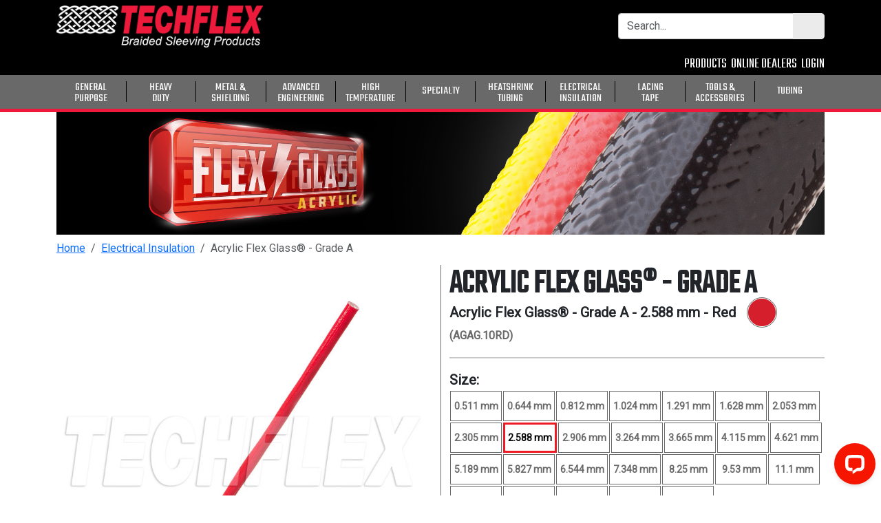

--- FILE ---
content_type: text/html; charset=utf-8
request_url: https://www.techflex.com/electrical-insulation/acrylic-flex-glass-grade-a?product_selected=AGAG.10RD&set_unit=metric
body_size: 230498
content:
<!DOCTYPE html>
<html lang="en-us">
<head>
  <title>
    Acrylic Flex Glass® - Grade A&nbsp;&#124;&nbsp;Techflex.com
</title>

  <meta name="description" content="&lt;p&gt;ACRYLIC FLEX GLASS (AG) sleeving is a heat-treated, tightly braided fiberglass sleeving coated with a dielectric acrylic resin. This durable sleeving will withstand mechanical stress and holds it’s dielectric strength on all bends.&lt;/p&gt;

&lt;p&gt;Acrylic Flex Glass is used in applications such as relays, radio circuits, transformers, and lead/crossover protection on motors. Highly resistant to acids and solvents, and will withstand tough assembly handling.&lt;/p&gt;

&lt;p&gt;AG sleeving is recommended for thermal requirements from -13°F to 311°F ranges.&lt;/p&gt;">


<meta name="csrf-param" content="authenticity_token" />
<meta name="csrf-token" content="9CVNx0RssJAkUMDs++8ZhXsmsM0TvjrkbasDU3TTrUe+aA+jT0y3FmaU7+SdLUTfy74kmllOnUbs/hzseDtVrg==" />
<meta name="viewport" content="width=device-width, initial-scale=1.0">
<meta name="turbo-prefetch" content="false">

  <script type="text/javascript">
  dataLayer = [];
</script>
<!-- Google Tag Manager -->
<script type="text/javascript">
  document.addEventListener('turbo:render', function(event) {
    dataLayer.push({
      'event':'gtm.js',
      'gtm.start': new Date().getTime()
    });
    dataLayer.push({
      'event':'gtm.dom'
    });
  });
  (function(w,d,s,l,i){
    w[l]=w[l]||[];w[l].push({'gtm.start': new Date().getTime(),event:'gtm.js'});
    var f=d.getElementsByTagName(s)[0], j=d.createElement(s),dl=l!='dataLayer'?'&l='+l:'';
    j.async=true;
    j.src='//www.googletagmanager.com/gtm.js?id='+i+dl;
    f.parentNode.insertBefore(j,f);
  })(window,document,'script','dataLayer',"GTM-WLJTHF");
</script>

  <link rel="apple-touch-icon" sizes="180x180" href="/apple-touch-icon.png">
<link rel="icon" type="image/png" sizes="32x32" href="/favicon-32x32.png">
<link rel="icon" type="image/png" sizes="16x16" href="/favicon-16x16.png">
<link rel="manifest" href="/site.webmanifest">
<link rel="mask-icon" href="/safari-pinned-tab.svg" color="#5bbad5">
<meta name="msapplication-TileColor" content="#000000">
<meta name="theme-color" content="#ffffff">

  <!-- CSS compiled by dartsass-rails -->
<link rel="stylesheet" href="/assets/application.css" media="all" data-turbo-track="reload">
<link href="https://fonts.googleapis.com/css?family=Roboto|Teko" rel="stylesheet">
<link href="https://fonts.googleapis.com/earlyaccess/sawarabigothic.css" rel="stylesheet">
<link rel="stylesheet" href="https://cdn.jsdelivr.net/npm/@fortawesome/fontawesome-free@7.1.0/css/all.min.css" crossorigin="anonymous" referrerpolicy="no-referrer">

  <!-- Cookie Consent banner. Code from: https://cookieconsent.insites.com/ -->
<!-- Configuration is loaded by app/javascript/modules/cookie_consent.js -->
<meta name="cookie-consent-config" 
      data-link="Learn More" 
      data-message="Our website uses cookies to improve your experience and record usage statistics. By using Techflex.com you consent to cookies as described in our Terms and Conditions." 
      data-dismiss="OK">

  <script type="text/javascript" async="" src="https://static.klaviyo.com/onsite/js/Yx7QwG/klaviyo.js"></script>
  <script type="text/javascript" async="">
    // forces the klaviyo object to exist before any events are pushed
    !function(){if(!window.klaviyo){window._klOnsite=window._klOnsite||[];try{window.klaviyo=new Proxy({},{get:function(n,i){return"push"===i?function(){var n;(n=window._klOnsite).push.apply(n,arguments)}:function(){for(var n=arguments.length,o=new Array(n),w=0;w<n;w++)o[w]=arguments[w];var t="function"==typeof o[o.length-1]?o.pop():void 0,e=new Promise((function(n){window._klOnsite.push([i].concat(o,[function(i){t&&t(i),n(i)}]))}));return e}}})}catch(n){window.klaviyo=window.klaviyo||[],window.klaviyo.push=function(){var n;(n=window._klOnsite).push.apply(n,arguments)}}}}();
  </script>
  <!-- Load jQuery globally for legacy inline scripts -->
  <script src="https://code.jquery.com/jquery-3.7.1.min.js" integrity="sha256-/JqT3SQfawRcv/BIHPThkBvs0OEvtFFmqPF/lYI/Cxo=" crossorigin="anonymous"></script>
  <!-- JavaScript bundled by esbuild -->
  <script src="/assets/application.js" type="module"></script>
</head>
<body class="root_slugs show" data-controller="mobile-navigation" data-action="swipe:right->mobile-navigation#open swipe:left->mobile-navigation#close resize@window->mobile-navigation#close">
  <!-- Google Tag Manager (noscript) -->
<noscript>
  <iframe src="https://www.googletagmanager.com/ns.html?id=GTM-WLJTHF" height="0" width="0" style="display:none;visibility:hidden"></iframe>
</noscript>

  <div id="top"></div>
  <div id="stage" class="stage slide flex-column-stretch" data-mobile-nav="slide" data-mobile-navigation-target="slide" data-controller="swipe">
    <div class="background-nav-fill black-background sticky-target nav-no-scroll">
  <div aria-label="mobile navigation" class="mobile-nav-container" data-mobile-nav="target" data-mobile-navigation-target="menu" role="navigation">
    <div class="mobile-background inner-mobile"  data-mobile-nav="target">
  <div class="mobile-nav">
    <div id="mobile-nav-menu">
      <div class="mob-title" id="heading">PRODUCTS</div>
      <div id="products">
        <div id="card-prod" class="card-body p-0">
              <div class="p-0 cat-card category_1015_class cat-sibling">
                <div class="ja-fix mobile-category_#1015_class">
                  <a class="mob-nav-cat text-decoration-none" style="text-transform: uppercase;" href="/general-purpose">
                    <div class="mobile-nav-centered">
                      <div class="mobile-left-border mobile-fix">
                        <span class='nav-center link-fill' lang=en-us><div class='nav-text font-alt-large first-nav'>General</div><div class = 'nav-text font-alt-large'>Purpose</div></span>
                      </div>
                    </div>
</a>                </div>
              </div>
              <div class="p-0 cat-card category_1016_class cat-sibling">
                <div class="ja-fix mobile-category_#1016_class">
                  <a class="mob-nav-cat text-decoration-none" style="text-transform: uppercase;" href="/heavy-duty">
                    <div class="mobile-nav-centered">
                      <div class="mobile-left-border mobile-fix">
                        <span class='nav-center link-fill' lang=en-us><div class='nav-text font-alt-large first-nav'>Heavy</div><div class = 'nav-text font-alt-large'>Duty</div></span>
                      </div>
                    </div>
</a>                </div>
              </div>
              <div class="p-0 cat-card category_1017_class cat-sibling">
                <div class="ja-fix mobile-category_#1017_class">
                  <a class="mob-nav-cat text-decoration-none" style="text-transform: uppercase;" href="/metal-shielding">
                    <div class="mobile-nav-centered">
                      <div class="mobile-left-border mobile-fix">
                        <span class='nav-center link-fill' lang=en-us><div class='nav-text font-alt-large first-nav'>Metal &</div><div class = 'nav-text font-alt-large'>Shielding</div></span>
                      </div>
                    </div>
</a>                </div>
              </div>
              <div class="p-0 cat-card category_1018_class cat-sibling">
                <div class="ja-fix mobile-category_#1018_class">
                  <a class="mob-nav-cat text-decoration-none" style="text-transform: uppercase;" href="/advanced-engineering">
                    <div class="mobile-nav-centered">
                      <div class="mobile-left-border mobile-fix">
                        <span class='nav-center link-fill' lang=en-us><div class='nav-text font-alt-large first-nav'>Advanced</div><div class = 'nav-text font-alt-large'>Engineering</div></span>
                      </div>
                    </div>
</a>                </div>
              </div>
              <div class="p-0 cat-card category_1019_class cat-sibling">
                <div class="ja-fix mobile-category_#1019_class">
                  <a class="mob-nav-cat text-decoration-none" style="text-transform: uppercase;" href="/high-temperature">
                    <div class="mobile-nav-centered">
                      <div class="mobile-left-border mobile-fix">
                        <span class='nav-center link-fill' lang=en-us><div class='nav-text font-alt-large first-nav'>High</div><div class = 'nav-text font-alt-large'>Temperature</div></span>
                      </div>
                    </div>
</a>                </div>
              </div>
              <div class="p-0 cat-card category_1021_class cat-sibling">
                <div class="ja-fix mobile-category_#1021_class">
                  <a class="mob-nav-cat text-decoration-none" style="text-transform: uppercase;" href="/specialty">
                    <div class="mobile-nav-centered">
                      <div class="mobile-left-border mobile-fix">
                        <span class='nav-center link-fill single-line-fix' lang=en-us><div class='nav-text font-alt-large only-nav'>Specialty</div></span>
                      </div>
                    </div>
</a>                </div>
              </div>
              <div class="p-0 cat-card category_1020_class cat-sibling">
                <div class="ja-fix mobile-category_#1020_class">
                  <a class="mob-nav-cat text-decoration-none" style="text-transform: uppercase;" href="/heatshrink-tubing">
                    <div class="mobile-nav-centered">
                      <div class="mobile-left-border mobile-fix">
                        <span class='nav-center link-fill' lang=en-us><div class='nav-text font-alt-large first-nav'>Heatshrink</div><div class = 'nav-text font-alt-large'>Tubing</div></span>
                      </div>
                    </div>
</a>                </div>
              </div>
              <div class="p-0 cat-card category_1022_class cat-sibling">
                <div class="ja-fix mobile-category_#1022_class">
                  <a class="mob-nav-cat text-decoration-none" style="text-transform: uppercase;" href="/electrical-insulation">
                    <div class="mobile-nav-centered">
                      <div class="mobile-left-border mobile-fix">
                        <span class='nav-center link-fill' lang=en-us><div class='nav-text font-alt-large first-nav'>Electrical</div><div class = 'nav-text font-alt-large'>Insulation</div></span>
                      </div>
                    </div>
</a>                </div>
              </div>
              <div class="p-0 cat-card category_1023_class cat-sibling">
                <div class="ja-fix mobile-category_#1023_class">
                  <a class="mob-nav-cat text-decoration-none" style="text-transform: uppercase;" href="/lacing-tape">
                    <div class="mobile-nav-centered">
                      <div class="mobile-left-border mobile-fix">
                        <span class='nav-center link-fill' lang=en-us><div class='nav-text font-alt-large first-nav'>Lacing</div><div class = 'nav-text font-alt-large'>Tape</div></span>
                      </div>
                    </div>
</a>                </div>
              </div>
              <div class="p-0 cat-card category_1024_class cat-sibling">
                <div class="ja-fix mobile-category_#1024_class">
                  <a class="mob-nav-cat text-decoration-none" style="text-transform: uppercase;" href="/tools-accessories">
                    <div class="mobile-nav-centered">
                      <div class="mobile-left-border mobile-fix">
                        <span class='nav-center link-fill' lang=en-us><div class='nav-text font-alt-large first-nav'>Tools &</div><div class = 'nav-text font-alt-large'>Accessories</div></span>
                      </div>
                    </div>
</a>                </div>
              </div>
              <div class="p-0 cat-card category_1088_class cat-sibling">
                <div class="ja-fix mobile-category_#1088_class">
                  <a class="mob-nav-cat text-decoration-none" style="text-transform: uppercase;" href="/tubing">
                    <div class="mobile-nav-centered">
                      <div class="mobile-left-border mobile-fix">
                        <span class='nav-center link-fill single-line-fix' lang=en-us><div class='nav-text font-alt-large only-nav'>Tubing</div></span>
                      </div>
                    </div>
</a>                </div>
              </div>
        </div>
      </div>
    </div>
  </div>
</div>

  </div>
  <div aria-label="Main Nav" class="container main-nav" role="navigation">
    <div class="row mt-2">
      <div class="col">
        <div class="row justify-content-between flexnowrap">
          <div class="col-3 col-sm-2 d-xl-none stretch-flex mob-flex">
            <a aria-label="hamburger menu" class="align-self-center mobile-burger" data-mobile-nav="trigger" data-mobile-navigation-target="trigger" data-action="click->mobile-navigation#toggle" href="javascript:void(0)">
              <span class="navbar-toggler-icon d-inline burgernav no-decoration nav-link-color mobile-burger">
                <i class="fa-solid fa-bars"></i>
              </span>
            </a>
          </div>
          <div class="col-9 col-sm-auto">
            <div class="d-none d-md-block nav-logo align-self-end">
              <a class="text-decoration-none" href="/">
                <img class="img-fluid flex-width-fix" src=https://cdn.techflex.com/assets/images/logo-white-red.png alt="Techflex Logo">
</a>            </div>
            <div class="d-md-none nav-logo align-self-end">
              <a class="text-decoration-none" href="/">
                <img class="img-fluid flex-width-fix" src=https://cdn.techflex.com/assets/images/logo-white-red.png alt= "Techflex Logo">
</a>            </div>
          </div>
          <div class="col-auto align-self-center d-none d-xl-block">
            <form id="search_form" action="/searches" accept-charset="UTF-8" data-remote="true" method="get">
  <div class="input-group searchbar short-search" role="search">
    <input id="search_form_term" aria-label="Search Bar" class="form-control search-border font-roboto toggle-focus" minlength="3" maxlength="200" required="required" type="search" placeholder="Search..." data-controller="autocomplete" data-autocomplete-url="/searches/suggest_autocomplete" size="200" name="term" />
    <button class="btn button-secondary right-round" id="search-submit" type="submit" aria-label="Submit Search">
      <i class="fa-solid fa-magnifying-glass"></i>
    </button>
  </div>
</form>
          </div>
        </div>
      </div>
    </div>
    <div class="row justify-content-end d-none d-xl-block">
      <div class="col-12 col-sm-12 d-flex justify-content-end">
        <ul class="nav navbar-nav custom-nav badge-spacing" aria-label="Mail Icon">
          <li class="margin-nav padding-r-5 d-md-none">
            <a class="white white-hover mobile-search-toggle text-decoration-none" aria-label="mobile Search Icon" href="javascript:void(0)" data-action="click->mobile-navigation#toggleSearch">
              <i class="fa-solid fa-magnifying-glass"></i>
            </a>
           </li>
          <li class="margin-nav pe-0">
            <a class="nav-link-color text-decoration-none" aria-label="Contact Us" href="/contact_us">
              <i class="fa-solid fa-comments padding-r-5" data-controller="tooltip" aria-hidden="true" data-bs-placement="left" title=""></i>
</a>          </li>
          <li class="margin-nav pe-0 d-none d-md-block">
            <a class="nav-link-color text-decoration-none" href="/products">PRODUCTS</a>
          </li>
              <li class="margin-nav pe-0 d-none d-sm-block">
                <a class="nav-link-color text-decoration-none" href="/online_dealers">ONLINE DEALERS</a>
              </li>
              <li class="margin-nav pe-0">
                <a class="nav-link-color text-decoration-none" href="/login">LOGIN</a>
              </li>
        </ul>
      </div>
    </div>
  </div>
</div>
<div class="nav-background-gray">
  <div class="container main-nav d-xl-none" role="navigation">
    <div class="row justify-content-between">
      <div class="col d-none d-md-flex align-items-center">
        <div class="search-bar-medium align-self-center">
          <form id="search_form_tablet" class="medium-search" action="/searches" accept-charset="UTF-8" data-remote="true" method="get">
  <div class="input-group searchbar short-search" role="search">
    <input id="search_form_tablet_term" aria-label="Tablet Search Bar" class="form-control search-border font-roboto toggle-focus" minlength="3" maxlength="200" required="required" type="search" placeholder="Search..." data-controller="autocomplete" data-autocomplete-url="/searches/suggest_autocomplete" size="200" name="term" />
    <button class="btn button-secondary right-round" id="search-submit-tablet" type="submit" aria-label="Submit Search">
      <i class="fa-solid fa-magnifying-glass"></i>
    </button>
  </div>
</form>
        </div>
      </div>
      <div class="col-12 col-md-8">
        <div class="navbar justify-content-md-end justify-content-between">
          <div class="margin-nav padding-r-5 d-md-none">
            <a class="white white-hover mobile-search-toggle text-decoration-none" aria-label="mobile Search Icon" href="javascript:void(0)">
              <i class="fa-solid fa-magnifying-glass"></i>
            </a>
          </div>
          <div class="margin-nav pe-0">
            <a class="white white-hover text-decoration-none" aria-label="Contact Us" href="/contact_us">
              <i class="fa-solid fa-comments padding-r-5" aria-hidden="true" aria-label= "Contact Us"></i>
</a>          </div>
          <div class="margin-nav pe-0 d-none d-md-block">
            <a class="white white-hover text-decoration-none" href="/products">PRODUCTS</a>
          </div>
            <div class="margin-nav pe-0 d-none d-sm-block">
              <a class="white white-hover text-decoration-none" href="/online_dealers">ONLINE DEALERS</a>
            </div>
              <div class="margin-nav pe-0">
                <a class="white text-decoration-none" href="/login">LOGIN</a>
              </div>
        </div>
      </div>
    </div>
    <div class="mobile-search-row d-md-none" data-mobile-navigation-target="searchRow" data-action="transitionend->mobile-navigation#searchTransitionEnd">
      <form id="search_form_mobile" class="hide-toggle" action="/searches" accept-charset="UTF-8" data-remote="true" method="get">
  <div class="input-group searchbar" role="search">
    <input id="search_form_mobile_term" aria-label="Search Bar" class="form-control search-border font-roboto toggle-focus" minlength="3" maxlength="200" required="required" type="search" placeholder="Search..." data-controller="autocomplete" data-autocomplete-url="/searches/suggest_autocomplete" size="200" name="term" />
    <button class="btn button-secondary right-round" id="search-submit-mobile" type="submit" aria-label="Submit Search">
      <i class="fa-solid fa-magnifying-glass"></i>
    </button>
  </div>
</form>
    </div>
  </div>
</div>
<div class="navbar navbar-expand-md navbar-toggleable nav-background-gray d-none d-xl-block nav-border p-0 border_fix nav-sticky" role="navigation">
  <div class="container main-nav menu-padding">
      <div class="row-fluid w-100">
        <div class="col col-flex-fix">
          <ul class="nav navbar-nav navbar-header ul-flex-fix">
                <li class="nav-category category_1015_class">
      <div class="dropdown navbar-category-hover text-center data-reset" data-img-url="//cdn.techflex.com/system/assets/images/product-lines/landing-pages/category_landing_page/en/PET.jpg" data-description="Widest Range of Available Colors">
        <a class="white font-body white-hover nav-link-center nav-link-border-fix text-decoration-none" style="text-transform: uppercase;" href="/general-purpose"><span class='nav-center link-fill' lang=en-us><div class='nav-text font-alt-large first-nav'>General</div><div class = 'nav-text font-alt-large'>Purpose</div></span></a>
        <button
          class="btn dropbtn background-none white font-body px-0 no-decoration"
          data-bs-toggle="dropdown"
          aria-haspopup="true"
          aria-expanded="false"
          aria-label="General Purpose"
          type="button" >
        </button>
        <div aria-labelledby="dropdownMenuButton" class="dropdown-content navbar-category-border-top category_1015_class">
          <div class="row mx-0 mb-2">
            <div class="col-4 justify-content-center ">
              <div class="menu-img-wrapper">
                  <img class="menu-img swap-menu-img text-decoration-none" src="//cdn.techflex.com/system/assets/images/product-lines/landing-pages/category_landing_page/en/PET.jpg" />
              </div>
              <div class="menu-description swap-menu-desc">
                Widest Range of Available Colors
              </div>
            </div>
            <div class="col-8">
              <div class="row">
                      <div class="col-6">
                        <a class="black font-large category-color-link text-decoration-none" href="/general-purpose/flexo-pet">
                          <div class="prod_line_name_1 white-space-normal v-center"></div>
                          <div class="white-space-normal v-center pt-1 menu-data" data-img-url="//cdn.techflex.com/system/assets/images/product-lines/landing-pages/category_landing_page/en/PET.jpg" data-description="Widest Range of Available Colors" class="prod_line_name_1">
                            FLEXO® PET
                          </div>
</a>                        <div class="pl-nav-under"></div>
                      </div>
                      <div class="col-6">
                        <a class="black font-large category-color-link text-decoration-none" href="/general-purpose/clean-cut">
                          <div class="prod_line_name_2 white-space-normal v-center"></div>
                          <div class="white-space-normal v-center pt-1 menu-data" data-img-url="//cdn.techflex.com/system/assets/images/product-lines/landing-pages/category_landing_page/en/CleanCut.jpg" data-description="Fray Resistant When Cut" class="prod_line_name_2">
                            CLEAN CUT®
                          </div>
</a>                        <div class="pl-nav-under"></div>
                      </div>
                      <div class="col-6">
                        <a class="black font-large category-color-link text-decoration-none" href="/general-purpose/flexo-f6">
                          <div class="prod_line_name_3 white-space-normal v-center"></div>
                          <div class="white-space-normal v-center pt-1 menu-data" data-img-url="//cdn.techflex.com/system/assets/images/product-lines/landing-pages/category_landing_page/en/F6.jpg" data-description="Easily Cover Existing Harnesses " class="prod_line_name_3">
                            FLEXO® F6®
                          </div>
</a>                        <div class="pl-nav-under"></div>
                      </div>
                      <div class="col-6">
                        <a class="black font-large category-color-link text-decoration-none" href="/general-purpose/flexo-tight-weave">
                          <div class="prod_line_name_87 white-space-normal v-center"></div>
                          <div class="white-space-normal v-center pt-1 menu-data" data-img-url="//cdn.techflex.com/system/assets/images/product-lines/landing-pages/category_landing_page/en/Tightweave.jpg" data-description="Provides Extra Coverage " class="prod_line_name_87">
                            FLEXO® TIGHT WEAVE™
                          </div>
</a>                        <div class="pl-nav-under"></div>
                      </div>
                      <div class="col-6">
                        <a class="black font-large category-color-link text-decoration-none" href="/general-purpose/flexo-remix">
                          <div class="prod_line_name_117 white-space-normal v-center"></div>
                          <div class="white-space-normal v-center pt-1 menu-data" data-img-url="//cdn.techflex.com/system/assets/images/product-lines/landing-pages/category_landing_page/en/ReMix.jpg" data-description="Unique Color Effects and Appeal" class="prod_line_name_117">
                            FLEXO® REMIX™
                          </div>
</a>                        <div class="pl-nav-under"></div>
                      </div>
                      <div class="col-6">
                        <a class="black font-large category-color-link text-decoration-none" href="/general-purpose/f6-woven-wrap">
                          <div class="prod_line_name_264 white-space-normal v-center"></div>
                          <div class="white-space-normal v-center pt-1 menu-data" data-img-url="//cdn.techflex.com/system/assets/images/product-lines/landing-pages/category_landing_page/en/F6Woven.jpg" data-description="Superior Flexibility" class="prod_line_name_264">
                            F6® WOVEN WRAP
                          </div>
</a>                        <div class="pl-nav-under"></div>
                      </div>
                      <div class="col-6">
                        <a class="black font-large category-color-link text-decoration-none" href="/general-purpose/flexo-overexpanded">
                          <div class="prod_line_name_40 white-space-normal v-center"></div>
                          <div class="white-space-normal v-center pt-1 menu-data" data-img-url="//cdn.techflex.com/system/assets/images/product-lines/landing-pages/category_landing_page/en/OverExpanded.jpg" data-description="Increased Expansion, Nearly 4:1" class="prod_line_name_40">
                            FLEXO® OVEREXPANDED™
                          </div>
</a>                        <div class="pl-nav-under"></div>
                      </div>
                      <div class="col-6">
                        <a class="black font-large category-color-link text-decoration-none" href="/general-purpose/f360-f6-pet-non-split">
                          <div class="prod_line_name_655 white-space-normal v-center"></div>
                          <div class="white-space-normal v-center pt-1 menu-data" data-img-url="//cdn.techflex.com/system/assets/images/product-lines/landing-pages/category_landing_page/en/F360.jpg" data-description="Rigid Tubular Braided Conduit" class="prod_line_name_655">
                            F360™
                          </div>
</a>                        <div class="pl-nav-under"></div>
                      </div>
                      <div class="col-6">
                        <a class="black font-large category-color-link text-decoration-none" href="/general-purpose/flexo-wrap">
                          <div class="prod_line_name_44 white-space-normal v-center"></div>
                          <div class="white-space-normal v-center pt-1 menu-data" data-img-url="//cdn.techflex.com/system/assets/images/product-lines/landing-pages/category_landing_page/en/FlexoWrap-1.jpg" data-description="Secure Hook &amp; Loop Closure" class="prod_line_name_44">
                            FLEXO® WRAP
                          </div>
</a>                        <div class="pl-nav-under"></div>
                      </div>
                      <div class="col-6">
                        <a class="black font-large category-color-link text-decoration-none" href="/general-purpose/flexo-pet-plus">
                          <div class="prod_line_name_1005 white-space-normal v-center"></div>
                          <div class="white-space-normal v-center pt-1 menu-data" data-img-url="//cdn.techflex.com/system/assets/images/product-lines/landing-pages/category_landing_page/en/PET-Plus.jpg" data-description="Lightly Coated, Non-Fray Expandable Sleeving" class="prod_line_name_1005">
                            FLEXO® PET PLUS
                          </div>
</a>                        <div class="pl-nav-under"></div>
                      </div>
                      <div class="col-6">
                        <a class="black font-large category-color-link text-decoration-none" href="/general-purpose/versawraptor">
                          <div class="prod_line_name_744 white-space-normal v-center"></div>
                          <div class="white-space-normal v-center pt-1 menu-data" data-img-url="//cdn.techflex.com/system/assets/images/product-lines/landing-pages/category_landing_page/en/PWN-Category.jpg" data-description="Versatile Polyester Wrap" class="prod_line_name_744">
                            VERSAWRAPTOR®
                          </div>
</a>                        <div class="pl-nav-under"></div>
                      </div>
                      <div class="col-6">
                        <a class="black font-large category-color-link text-decoration-none" href="/general-purpose/grip-wrap">
                          <div class="prod_line_name_100 white-space-normal v-center"></div>
                          <div class="white-space-normal v-center pt-1 menu-data" data-img-url="//cdn.techflex.com/system/assets/images/product-lines/landing-pages/category_landing_page/en/Gripwrap.jpg" data-description="Easy Wrap Around Installation" class="prod_line_name_100">
                            GRIPWRAP®
                          </div>
</a>                        <div class="pl-nav-under"></div>
                      </div>
              </div>
            </div>
          </div>
          <div class="pb-10"></div>
        </div>
      </div>
    </li>
    <li class="font-size-5 text-center">
      <span class="font-large">
        <div class="vl-black"></div>
      </span>
    </li>
    <li class="nav-category category_1016_class">
      <div class="dropdown navbar-category-hover text-center data-reset" data-img-url="//cdn.techflex.com/system/assets/images/product-lines/landing-pages/category_landing_page/en/CCH-Category2.jpg" data-description="Cut Easily. Protect Confidently">
        <a class="white font-body white-hover nav-link-center nav-link-border-fix text-decoration-none" style="text-transform: uppercase;" href="/heavy-duty"><span class='nav-center link-fill' lang=en-us><div class='nav-text font-alt-large first-nav'>Heavy</div><div class = 'nav-text font-alt-large'>Duty</div></span></a>
        <button
          class="btn dropbtn background-none white font-body px-0 no-decoration"
          data-bs-toggle="dropdown"
          aria-haspopup="true"
          aria-expanded="false"
          aria-label="General Purpose"
          type="button" >
        </button>
        <div aria-labelledby="dropdownMenuButton" class="dropdown-content navbar-category-border-top category_1016_class">
          <div class="row mx-0 mb-2">
            <div class="col-4 justify-content-center ">
              <div class="menu-img-wrapper">
                  <img class="menu-img swap-menu-img text-decoration-none" src="//cdn.techflex.com/system/assets/images/product-lines/landing-pages/category_landing_page/en/CCH-Category2.jpg" />
              </div>
              <div class="menu-description swap-menu-desc">
                Cut Easily. Protect Confidently
              </div>
            </div>
            <div class="col-8">
              <div class="row">
                      <div class="col-6">
                        <a class="black font-large category-color-link text-decoration-none" href="/heavy-duty/clean-cut-heavy-duty">
                          <div class="prod_line_name_898 white-space-normal v-center"></div>
                          <div class="white-space-normal v-center pt-1 menu-data" data-img-url="//cdn.techflex.com/system/assets/images/product-lines/landing-pages/category_landing_page/en/CCH-Category2.jpg" data-description="Cut Easily. Protect Confidently" class="prod_line_name_898">
                            CLEAN CUT® HEAVY DUTY
                          </div>
</a>                        <div class="pl-nav-under"></div>
                      </div>
                      <div class="col-6">
                        <a class="black font-large category-color-link text-decoration-none" href="/heavy-duty/dura-wrap">
                          <div class="prod_line_name_25 white-space-normal v-center"></div>
                          <div class="white-space-normal v-center pt-1 menu-data" data-img-url="//cdn.techflex.com/system/assets/images/product-lines/landing-pages/category_landing_page/en/DuraWrap.jpg" data-description="Heavy Duty Hook &amp; Loop Closure" class="prod_line_name_25">
                            DURA WRAP
                          </div>
</a>                        <div class="pl-nav-under"></div>
                      </div>
                      <div class="col-6">
                        <a class="black font-large category-color-link text-decoration-none" href="/heavy-duty/dura-flex-pro">
                          <div class="prod_line_name_88 white-space-normal v-center"></div>
                          <div class="white-space-normal v-center pt-1 menu-data" data-img-url="//cdn.techflex.com/system/assets/images/product-lines/landing-pages/category_landing_page/en/DuraFlexPro.jpg" data-description="Thick 80 Mil Wall Thickness" class="prod_line_name_88">
                            DURA FLEX® PRO
                          </div>
</a>                        <div class="pl-nav-under"></div>
                      </div>
                      <div class="col-6">
                        <a class="black font-large category-color-link text-decoration-none" href="/heavy-duty/dura-flex">
                          <div class="prod_line_name_24 white-space-normal v-center"></div>
                          <div class="white-space-normal v-center pt-1 menu-data" data-img-url="//cdn.techflex.com/system/assets/images/product-lines/landing-pages/category_landing_page/en/DuraFlex.jpg" data-description="Tightly Braided 45 Mil Nylon" class="prod_line_name_24">
                            DURA FLEX®
                          </div>
</a>                        <div class="pl-nav-under"></div>
                      </div>
                      <div class="col-6">
                        <a class="black font-large category-color-link text-decoration-none" href="/heavy-duty/dura-braid">
                          <div class="prod_line_name_507 white-space-normal v-center"></div>
                          <div class="white-space-normal v-center pt-1 menu-data" data-img-url="//cdn.techflex.com/system/assets/images/product-lines/landing-pages/category_landing_page/en/DuraBraid.jpg" data-description="Flexible &amp; Easier to Fit" class="prod_line_name_507">
                            DURA BRAID
                          </div>
</a>                        <div class="pl-nav-under"></div>
                      </div>
                      <div class="col-6">
                        <a class="black font-large category-color-link text-decoration-none" href="/heavy-duty/gorilla-sleeve">
                          <div class="prod_line_name_22 white-space-normal v-center"></div>
                          <div class="white-space-normal v-center pt-1 menu-data" data-img-url="//cdn.techflex.com/system/assets/images/product-lines/landing-pages/category_landing_page/en/gorilla3.jpg" data-description="Innovative Flat Filament Braiding" class="prod_line_name_22">
                            GORILLA SLEEVE®
                          </div>
</a>                        <div class="pl-nav-under"></div>
                      </div>
                      <div class="col-6">
                        <a class="black font-large category-color-link text-decoration-none" href="/heavy-duty/turtle-wrap">
                          <div class="prod_line_name_340 white-space-normal v-center"></div>
                          <div class="white-space-normal v-center pt-1 menu-data" data-img-url="//cdn.techflex.com/system/assets/images/product-lines/landing-pages/category_landing_page/en/Turtle.jpg" data-description="Made of 1,000 Denier Cordura" class="prod_line_name_340">
                            TURTLE WRAP
                          </div>
</a>                        <div class="pl-nav-under"></div>
                      </div>
                      <div class="col-6">
                        <a class="black font-large category-color-link text-decoration-none" href="/heavy-duty/gator-wrap">
                          <div class="prod_line_name_334 white-space-normal v-center"></div>
                          <div class="white-space-normal v-center pt-1 menu-data" data-img-url="//cdn.techflex.com/system/assets/images/product-lines/landing-pages/category_landing_page/en/Gator.jpg" data-description="Extreme Abrasion Fabric" class="prod_line_name_334">
                            GATOR WRAP®
                          </div>
</a>                        <div class="pl-nav-under"></div>
                      </div>
                      <div class="col-6">
                        <a class="black font-large category-color-link text-decoration-none" href="/heavy-duty/rodent-resistant-sleeving">
                          <div class="prod_line_name_540 white-space-normal v-center"></div>
                          <div class="white-space-normal v-center pt-1 menu-data" data-img-url="//cdn.techflex.com/system/assets/images/product-lines/landing-pages/category_landing_page/en/RodentResistant.jpg" data-description="Superior Rodent Wire Protection" class="prod_line_name_540">
                            FLEXO® RODENT RESISTANT
                          </div>
</a>                        <div class="pl-nav-under"></div>
                      </div>
                      <div class="col-6">
                        <a class="black font-large category-color-link text-decoration-none" href="/heavy-duty/flexo-heavy-wall">
                          <div class="prod_line_name_19 white-space-normal v-center"></div>
                          <div class="white-space-normal v-center pt-1 menu-data" data-img-url="//cdn.techflex.com/system/assets/images/product-lines/landing-pages/category_landing_page/en/HeavyWall3.jpg" data-description="Ideal for Marine &amp; Industrial Applications" class="prod_line_name_19">
                            FLEXO® HEAVY WALL
                          </div>
</a>                        <div class="pl-nav-under"></div>
                      </div>
                      <div class="col-6">
                        <a class="black font-large category-color-link text-decoration-none" href="/heavy-duty/flexo-super-duty">
                          <div class="prod_line_name_27 white-space-normal v-center"></div>
                          <div class="white-space-normal v-center pt-1 menu-data" data-img-url="//cdn.techflex.com/system/assets/images/product-lines/landing-pages/category_landing_page/en/SuperDuty.jpg" data-description="20 Mil 6-6 Nylon Contruction" class="prod_line_name_27">
                            FLEXO® SUPER DUTY
                          </div>
</a>                        <div class="pl-nav-under"></div>
                      </div>
                      <div class="col-6">
                        <a class="black font-large category-color-link text-decoration-none" href="/heavy-duty/battle-braid">
                          <div class="prod_line_name_900 white-space-normal v-center"></div>
                          <div class="white-space-normal v-center pt-1 menu-data" data-img-url="//cdn.techflex.com/system/assets/images/product-lines/landing-pages/category_landing_page/en/IMS-Category.jpg" data-description="Impact Resistant Sleeve" class="prod_line_name_900">
                            BATTLE BRAID®
                          </div>
</a>                        <div class="pl-nav-under"></div>
                      </div>
                      <div class="col-6">
                        <a class="black font-large category-color-link text-decoration-none" href="/heavy-duty/f6-battlewrap">
                          <div class="prod_line_name_3068 white-space-normal v-center"></div>
                          <div class="white-space-normal v-center pt-1 menu-data" data-img-url="//cdn.techflex.com/system/assets/images/product-lines/landing-pages/category_landing_page/en/F6-Battle-Wrap-2.jpg" data-description="Superior Cut Through Protection" class="prod_line_name_3068">
                            F6® BATTLE WRAP
                          </div>
</a>                        <div class="pl-nav-under"></div>
                      </div>
                      <div class="col-6">
                        <a class="black font-large category-color-link text-decoration-none" href="/heavy-duty/f6-heavy-duty">
                          <div class="prod_line_name_678 white-space-normal v-center"></div>
                          <div class="white-space-normal v-center pt-1 menu-data" data-img-url="//cdn.techflex.com/system/assets/images/product-lines/landing-pages/category_landing_page/en/F6Heavy.jpg" data-description="Chafe Protection Wrap" class="prod_line_name_678">
                            F6® HEAVY DUTY
                          </div>
</a>                        <div class="pl-nav-under"></div>
                      </div>
                      <div class="col-6">
                        <a class="black font-large category-color-link text-decoration-none" href="/heavy-duty/pvc-coated-nylon-sleeving">
                          <div class="prod_line_name_899 white-space-normal v-center"></div>
                          <div class="white-space-normal v-center pt-1 menu-data" data-img-url="//cdn.techflex.com/system/assets/images/product-lines/landing-pages/category_landing_page/en/OVR-Category.jpg" data-description="Overbraid Replacement For Heavy Duty Harnesses" class="prod_line_name_899">
                            OVR BRAID®
                          </div>
</a>                        <div class="pl-nav-under"></div>
                      </div>
                      <div class="col-6">
                        <a class="black font-large category-color-link text-decoration-none" href="/heavy-duty/dura-flex-burst-shield">
                          <div class="prod_line_name_3117 white-space-normal v-center"></div>
                          <div class="white-space-normal v-center pt-1 menu-data" data-img-url="//cdn.techflex.com/system/assets/images/product-lines/landing-pages/category_landing_page/en/DFS-Landing-Page-Menu.jpg" data-description="" class="prod_line_name_3117">
                            DURA FLEX® BURST SHIELD
                          </div>
</a>                        <div class="pl-nav-under"></div>
                      </div>
              </div>
            </div>
          </div>
          <div class="pb-10"></div>
        </div>
      </div>
    </li>
    <li class="font-size-5 text-center">
      <span class="font-large">
        <div class="vl-black"></div>
      </span>
    </li>
    <li class="nav-category category_1017_class">
      <div class="dropdown navbar-category-hover text-center data-reset" data-img-url="//cdn.techflex.com/system/assets/images/product-lines/landing-pages/category_landing_page/en/Tinned-Copper.jpg" data-description="Ideal for Shielding &amp; Grounding">
        <a class="white font-body white-hover nav-link-center nav-link-border-fix text-decoration-none" style="text-transform: uppercase;" href="/metal-shielding"><span class='nav-center link-fill' lang=en-us><div class='nav-text font-alt-large first-nav'>Metal &</div><div class = 'nav-text font-alt-large'>Shielding</div></span></a>
        <button
          class="btn dropbtn background-none white font-body px-0 no-decoration"
          data-bs-toggle="dropdown"
          aria-haspopup="true"
          aria-expanded="false"
          aria-label="General Purpose"
          type="button" >
        </button>
        <div aria-labelledby="dropdownMenuButton" class="dropdown-content navbar-category-border-top category_1017_class">
          <div class="row mx-0 mb-2">
            <div class="col-4 justify-content-center ">
              <div class="menu-img-wrapper">
                  <img class="menu-img swap-menu-img text-decoration-none" src="//cdn.techflex.com/system/assets/images/product-lines/landing-pages/category_landing_page/en/Tinned-Copper.jpg" />
              </div>
              <div class="menu-description swap-menu-desc">
                Ideal for Shielding &amp; Grounding
              </div>
            </div>
            <div class="col-8">
              <div class="row">
                      <div class="col-6">
                        <a class="black font-large category-color-link text-decoration-none" href="/metal-shielding/tinned-copper">
                          <div class="prod_line_name_21 white-space-normal v-center"></div>
                          <div class="white-space-normal v-center pt-1 menu-data" data-img-url="//cdn.techflex.com/system/assets/images/product-lines/landing-pages/category_landing_page/en/Tinned-Copper.jpg" data-description="Ideal for Shielding &amp; Grounding" class="prod_line_name_21">
                            FLEXO® TINNED COPPER
                          </div>
</a>                        <div class="pl-nav-under"></div>
                      </div>
                      <div class="col-6">
                        <a class="black font-large category-color-link text-decoration-none" href="/metal-shielding/tinned-copper-flat">
                          <div class="prod_line_name_335 white-space-normal v-center"></div>
                          <div class="white-space-normal v-center pt-1 menu-data" data-img-url="//cdn.techflex.com/system/assets/images/product-lines/landing-pages/category_landing_page/en/Tinned-Copper-Flat.jpg" data-description="Ideal for Shielding &amp; Grounding" class="prod_line_name_335">
                            FLEXO® TINNED COPPER FLAT
                          </div>
</a>                        <div class="pl-nav-under"></div>
                      </div>
                      <div class="col-6">
                        <a class="black font-large category-color-link text-decoration-none" href="/metal-shielding/copper-braid">
                          <div class="prod_line_name_406 white-space-normal v-center"></div>
                          <div class="white-space-normal v-center pt-1 menu-data" data-img-url="//cdn.techflex.com/system/assets/images/product-lines/landing-pages/category_landing_page/en/Copper.jpg" data-description="100% Copper Braiding" class="prod_line_name_406">
                            FLEXO® COPPER
                          </div>
</a>                        <div class="pl-nav-under"></div>
                      </div>
                      <div class="col-6">
                        <a class="black font-large category-color-link text-decoration-none" href="/metal-shielding/flexo-stainless-steel">
                          <div class="prod_line_name_23 white-space-normal v-center"></div>
                          <div class="white-space-normal v-center pt-1 menu-data" data-img-url="//cdn.techflex.com/system/assets/images/product-lines/landing-pages/category_landing_page/en/Stainless-Steel.jpg" data-description="304 Stainless Steel Wires" class="prod_line_name_23">
                            FLEXO® STAINLESS STEEL
                          </div>
</a>                        <div class="pl-nav-under"></div>
                      </div>
                      <div class="col-6">
                        <a class="black font-large category-color-link text-decoration-none" href="/metal-shielding/flexo-stainless-steel-xc">
                          <div class="prod_line_name_42 white-space-normal v-center"></div>
                          <div class="white-space-normal v-center pt-1 menu-data" data-img-url="//cdn.techflex.com/system/assets/images/product-lines/landing-pages/category_landing_page/en/Stainless-Steel-XC.jpg" data-description="Full Coverage Steel " class="prod_line_name_42">
                            FLEXO® STAINLESS STEEL XC
                          </div>
</a>                        <div class="pl-nav-under"></div>
                      </div>
                      <div class="col-6">
                        <a class="black font-large category-color-link text-decoration-none" href="/metal-shielding/brass-braid">
                          <div class="prod_line_name_405 white-space-normal v-center"></div>
                          <div class="white-space-normal v-center pt-1 menu-data" data-img-url="//cdn.techflex.com/system/assets/images/product-lines/landing-pages/category_landing_page/en/Brass.jpg" data-description="Perfect for Decorative Applications" class="prod_line_name_405">
                            FLEXO® BRASS
                          </div>
</a>                        <div class="pl-nav-under"></div>
                      </div>
                      <div class="col-6">
                        <a class="black font-large category-color-link text-decoration-none" href="/metal-shielding/flexo-shield">
                          <div class="prod_line_name_111 white-space-normal v-center"></div>
                          <div class="white-space-normal v-center pt-1 menu-data" data-img-url="//cdn.techflex.com/system/assets/images/product-lines/landing-pages/category_landing_page/en/Flexo-Shield.jpg" data-description="Lightweight &amp; High Performance" class="prod_line_name_111">
                            FLEXO® SHIELD
                          </div>
</a>                        <div class="pl-nav-under"></div>
                      </div>
                      <div class="col-6">
                        <a class="black font-large category-color-link text-decoration-none" href="/metal-shielding/flexo-anti-stat">
                          <div class="prod_line_name_35 white-space-normal v-center"></div>
                          <div class="white-space-normal v-center pt-1 menu-data" data-img-url="//cdn.techflex.com/system/assets/images/product-lines/landing-pages/category_landing_page/en/Flexo-Antistat.jpg" data-description="Ideal for Sensitive Wiring" class="prod_line_name_35">
                            FLEXO® ANTI-STAT
                          </div>
</a>                        <div class="pl-nav-under"></div>
                      </div>
                      <div class="col-6">
                        <a class="black font-large category-color-link text-decoration-none" href="/metal-shielding/flexo-silver-plated">
                          <div class="prod_line_name_771 white-space-normal v-center"></div>
                          <div class="white-space-normal v-center pt-1 menu-data" data-img-url="//cdn.techflex.com/system/assets/images/product-lines/landing-pages/category_landing_page/en/Silver-Plated-LP.jpg" data-description=" Intensive Shielding &amp; Grounding Environments" class="prod_line_name_771">
                            FLEXO® SILVER PLATED
                          </div>
</a>                        <div class="pl-nav-under"></div>
                      </div>
                      <div class="col-6">
                        <a class="black font-large category-color-link text-decoration-none" href="/heatshrink-tubing/2-1-shield-shielding">
                          <div class="prod_line_name_135 white-space-normal v-center"></div>
                          <div class="white-space-normal v-center pt-1 menu-data" data-img-url="//cdn.techflex.com/system/assets/images/product-lines/landing-pages/category_landing_page/en/H2C.jpg" data-description="Conductive Interior" class="prod_line_name_135">
                            2:1 SHIELDING
                          </div>
</a>                        <div class="pl-nav-under"></div>
                      </div>
                      <div class="col-6">
                        <a class="black font-large category-color-link text-decoration-none" href="/heatshrink-tubing/shrinkflex-shield-tubing-3-1">
                          <div class="prod_line_name_663 white-space-normal v-center"></div>
                          <div class="white-space-normal v-center pt-1 menu-data" data-img-url="//cdn.techflex.com/system/assets/images/product-lines/landing-pages/category_landing_page/en/H3C.jpg" data-description="Conductive Interior" class="prod_line_name_663">
                            3:1 SHIELDING
                          </div>
</a>                        <div class="pl-nav-under"></div>
                      </div>
                      <div class="col-6">
                        <a class="black font-large category-color-link text-decoration-none" href="/heatshrink-tubing/h4c-4-1-conductive-lined-heatshrink-tubing">
                          <div class="prod_line_name_662 white-space-normal v-center"></div>
                          <div class="white-space-normal v-center pt-1 menu-data" data-img-url="//cdn.techflex.com/system/assets/images/product-lines/landing-pages/category_landing_page/en/H4C.jpg" data-description="Flame Retardant Heatshrink" class="prod_line_name_662">
                            4:1 SHIELDING
                          </div>
</a>                        <div class="pl-nav-under"></div>
                      </div>
              </div>
            </div>
          </div>
          <div class="pb-10"></div>
        </div>
      </div>
    </li>
    <li class="font-size-5 text-center">
      <span class="font-large">
        <div class="vl-black"></div>
      </span>
    </li>
    <li class="nav-category category_1018_class">
      <div class="dropdown navbar-category-hover text-center data-reset" data-img-url="//cdn.techflex.com/system/assets/images/product-lines/landing-pages/category_landing_page/en/CleanCutFR.jpg" data-description="Easy Fray Resistant Cutting">
        <a class="white font-body white-hover nav-link-center nav-link-border-fix text-decoration-none" style="text-transform: uppercase;" href="/advanced-engineering"><span class='nav-center link-fill' lang=en-us><div class='nav-text font-alt-large first-nav'>Advanced</div><div class = 'nav-text font-alt-large'>Engineering</div></span></a>
        <button
          class="btn dropbtn background-none white font-body px-0 no-decoration"
          data-bs-toggle="dropdown"
          aria-haspopup="true"
          aria-expanded="false"
          aria-label="General Purpose"
          type="button" >
        </button>
        <div aria-labelledby="dropdownMenuButton" class="dropdown-content navbar-category-border-top category_1018_class">
          <div class="row mx-0 mb-2">
            <div class="col-4 justify-content-center ">
              <div class="menu-img-wrapper">
                  <img class="menu-img swap-menu-img text-decoration-none" src="//cdn.techflex.com/system/assets/images/product-lines/landing-pages/category_landing_page/en/CleanCutFR.jpg" />
              </div>
              <div class="menu-description swap-menu-desc">
                Easy Fray Resistant Cutting
              </div>
            </div>
            <div class="col-8">
              <div class="row">
                      <div class="col-6">
                        <a class="black font-large category-color-link text-decoration-none" href="/advanced-engineering/flexo-clean-cut-fr-fray-resistant">
                          <div class="prod_line_name_33 white-space-normal v-center"></div>
                          <div class="white-space-normal v-center pt-1 menu-data" data-img-url="//cdn.techflex.com/system/assets/images/product-lines/landing-pages/category_landing_page/en/CleanCutFR.jpg" data-description="Easy Fray Resistant Cutting" class="prod_line_name_33">
                            CLEAN CUT® FLAME RETARDANT
                          </div>
</a>                        <div class="pl-nav-under"></div>
                      </div>
                      <div class="col-6">
                        <a class="black font-large category-color-link text-decoration-none" href="/advanced-engineering/flexo-flame-retardant">
                          <div class="prod_line_name_32 white-space-normal v-center"></div>
                          <div class="white-space-normal v-center pt-1 menu-data" data-img-url="//cdn.techflex.com/system/assets/images/product-lines/landing-pages/category_landing_page/en/FlexoFR.jpg" data-description="Ideal for Electronic Applications" class="prod_line_name_32">
                            FLEXO® FLAME RETARDANT
                          </div>
</a>                        <div class="pl-nav-under"></div>
                      </div>
                      <div class="col-6">
                        <a class="black font-large category-color-link text-decoration-none" href="/advanced-engineering/flexo-fr-plus">
                          <div class="prod_line_name_3085 white-space-normal v-center"></div>
                          <div class="white-space-normal v-center pt-1 menu-data" data-img-url="//cdn.techflex.com/system/assets/images/product-lines/landing-pages/category_landing_page/en/FR-Plus-menu.jpg" data-description="Cuts With Scissors" class="prod_line_name_3085">
                            FLEXO® FR PLUS
                          </div>
</a>                        <div class="pl-nav-under"></div>
                      </div>
                      <div class="col-6">
                        <a class="black font-large category-color-link text-decoration-none" href="/advanced-engineering/f6-woven-wrap-flame-retardant">
                          <div class="prod_line_name_384 white-space-normal v-center"></div>
                          <div class="white-space-normal v-center pt-1 menu-data" data-img-url="//cdn.techflex.com/system/assets/images/product-lines/landing-pages/category_landing_page/en/F6WovenFR.jpg" data-description="Woven Design Installs Easily" class="prod_line_name_384">
                            F6® WOVEN WRAP FLAME RETARDANT
                          </div>
</a>                        <div class="pl-nav-under"></div>
                      </div>
                      <div class="col-6">
                        <a class="black font-large category-color-link text-decoration-none" href="/advanced-engineering/f6-woven-nomex">
                          <div class="prod_line_name_778 white-space-normal v-center"></div>
                          <div class="white-space-normal v-center pt-1 menu-data" data-img-url="//cdn.techflex.com/system/assets/images/product-lines/landing-pages/category_landing_page/en/F6X-Category.jpg" data-description="Meet Your Aviation Specs" class="prod_line_name_778">
                            F6X
                          </div>
</a>                        <div class="pl-nav-under"></div>
                      </div>
                      <div class="col-6">
                        <a class="black font-large category-color-link text-decoration-none" href="/advanced-engineering/flexo-f6-flame-retardant">
                          <div class="prod_line_name_34 white-space-normal v-center"></div>
                          <div class="white-space-normal v-center pt-1 menu-data" data-img-url="//cdn.techflex.com/system/assets/images/product-lines/landing-pages/category_landing_page/en/FlexoF6FR.jpg" data-description="Ideal for Exsisting Harnesses" class="prod_line_name_34">
                            FLEXO F6® FLAME RETARDANT
                          </div>
</a>                        <div class="pl-nav-under"></div>
                      </div>
                      <div class="col-6">
                        <a class="black font-large category-color-link text-decoration-none" href="/advanced-engineering/flexo-tightweave-flame-retardant">
                          <div class="prod_line_name_102 white-space-normal v-center"></div>
                          <div class="white-space-normal v-center pt-1 menu-data" data-img-url="//cdn.techflex.com/system/assets/images/product-lines/landing-pages/category_landing_page/en/TightWeaveFR.jpg" data-description="Fuller Coverage &amp; Resistance" class="prod_line_name_102">
                            FLEXO® TIGHT WEAVE™ FR
                          </div>
</a>                        <div class="pl-nav-under"></div>
                      </div>
                      <div class="col-6">
                        <a class="black font-large category-color-link text-decoration-none" href="/advanced-engineering/helix2">
                          <div class="prod_line_name_770 white-space-normal v-center"></div>
                          <div class="white-space-normal v-center pt-1 menu-data" data-img-url="//cdn.techflex.com/system/assets/images/product-lines/landing-pages/category_landing_page/en/helix2-category.jpg" data-description="Made of PPS &amp; Peek " class="prod_line_name_770">
                            FLEXO® HELIX2
                          </div>
</a>                        <div class="pl-nav-under"></div>
                      </div>
                      <div class="col-6">
                        <a class="black font-large category-color-link text-decoration-none" href="/advanced-engineering/flexo-halar">
                          <div class="prod_line_name_31 white-space-normal v-center"></div>
                          <div class="white-space-normal v-center pt-1 menu-data" data-img-url="//cdn.techflex.com/system/assets/images/product-lines/landing-pages/category_landing_page/en/Halar.jpg" data-description="Low Outgassing &amp; High Temp Resistance" class="prod_line_name_31">
                            FLEXO® HALAR®
                          </div>
</a>                        <div class="pl-nav-under"></div>
                      </div>
                      <div class="col-6">
                        <a class="black font-large category-color-link text-decoration-none" href="/advanced-engineering/techon-pfa">
                          <div class="prod_line_name_30 white-space-normal v-center"></div>
                          <div class="white-space-normal v-center pt-1 menu-data" data-img-url="//cdn.techflex.com/system/assets/images/product-lines/landing-pages/category_landing_page/en/FlexoPFA.jpg" data-description="Ideal for Aviation &amp; Aerospace" class="prod_line_name_30">
                            FLEXO® PFA
                          </div>
</a>                        <div class="pl-nav-under"></div>
                      </div>
                      <div class="col-6">
                        <a class="black font-large category-color-link text-decoration-none" href="/advanced-engineering/flexo-pps">
                          <div class="prod_line_name_29 white-space-normal v-center"></div>
                          <div class="white-space-normal v-center pt-1 menu-data" data-img-url="//cdn.techflex.com/system/assets/images/product-lines/landing-pages/category_landing_page/en/FlexoPPS.jpg" data-description="Ultra Light Weight" class="prod_line_name_29">
                            FLEXO® PPS
                          </div>
</a>                        <div class="pl-nav-under"></div>
                      </div>
                      <div class="col-6">
                        <a class="black font-large category-color-link text-decoration-none" href="/advanced-engineering/peek">
                          <div class="prod_line_name_144 white-space-normal v-center"></div>
                          <div class="white-space-normal v-center pt-1 menu-data" data-img-url="//cdn.techflex.com/system/assets/images/product-lines/landing-pages/category_landing_page/en/PEEK.jpg" data-description="V-0 Flammability Rating" class="prod_line_name_144">
                            FLEXO® PEEK
                          </div>
</a>                        <div class="pl-nav-under"></div>
                      </div>
                      <div class="col-6">
                        <a class="black font-large category-color-link text-decoration-none" href="/advanced-engineering/aramid-armor">
                          <div class="prod_line_name_249 white-space-normal v-center"></div>
                          <div class="white-space-normal v-center pt-1 menu-data" data-img-url="//cdn.techflex.com/system/assets/images/product-lines/landing-pages/category_landing_page/en/AramidArmor.jpg" data-description="Braided with Aramid Fibers" class="prod_line_name_249">
                            ARAMID ARMOR®
                          </div>
</a>                        <div class="pl-nav-under"></div>
                      </div>
                      <div class="col-6">
                        <a class="black font-large category-color-link text-decoration-none" href="/advanced-engineering/flexo-kv">
                          <div class="prod_line_name_28 white-space-normal v-center"></div>
                          <div class="white-space-normal v-center pt-1 menu-data" data-img-url="//cdn.techflex.com/system/assets/images/product-lines/landing-pages/category_landing_page/en/FlexoKV.jpg" data-description="Soft &amp; Pliable Material" class="prod_line_name_28">
                            FLEXO® KV
                          </div>
</a>                        <div class="pl-nav-under"></div>
                      </div>
                      <div class="col-6">
                        <a class="black font-large category-color-link text-decoration-none" href="/advanced-engineering/flexo-nx">
                          <div class="prod_line_name_15 white-space-normal v-center"></div>
                          <div class="white-space-normal v-center pt-1 menu-data" data-img-url="//cdn.techflex.com/system/assets/images/product-lines/landing-pages/category_landing_page/en/flexo-nx-category-image.jpg" data-description="High Tensile Strength" class="prod_line_name_15">
                            FLEXO® NX
                          </div>
</a>                        <div class="pl-nav-under"></div>
                      </div>
                      <div class="col-6">
                        <a class="black font-large category-color-link text-decoration-none" href="/advanced-engineering/vectran">
                          <div class="prod_line_name_133 white-space-normal v-center"></div>
                          <div class="white-space-normal v-center pt-1 menu-data" data-img-url="//cdn.techflex.com/system/assets/images/product-lines/landing-pages/category_landing_page/en/Vectran.jpg" data-description="Liquid Crystal Polymer" class="prod_line_name_133">
                            VECTRAN®
                          </div>
</a>                        <div class="pl-nav-under"></div>
                      </div>
                      <div class="col-6">
                        <a class="black font-large category-color-link text-decoration-none" href="/advanced-engineering/pp-polypropylene">
                          <div class="prod_line_name_96 white-space-normal v-center"></div>
                          <div class="white-space-normal v-center pt-1 menu-data" data-img-url="//cdn.techflex.com/system/assets/images/product-lines/landing-pages/category_landing_page/en/PPN-Category.jpg" data-description="Ultra Flexible Sleeve" class="prod_line_name_96">
                            FLEXO® POLY-PRO
                          </div>
</a>                        <div class="pl-nav-under"></div>
                      </div>
                      <div class="col-6">
                        <a class="black font-large category-color-link text-decoration-none" href="/advanced-engineering/flexo-wrap-flame-retardant">
                          <div class="prod_line_name_43 white-space-normal v-center"></div>
                          <div class="white-space-normal v-center pt-1 menu-data" data-img-url="//cdn.techflex.com/system/assets/images/product-lines/landing-pages/category_landing_page/en/FlexoWrapFR.jpg" data-description="Hook &amp; Loop Closure" class="prod_line_name_43">
                            FLEXO® WRAP FLAME RETARDANT
                          </div>
</a>                        <div class="pl-nav-under"></div>
                      </div>
              </div>
            </div>
          </div>
          <div class="pb-10"></div>
        </div>
      </div>
    </li>
    <li class="font-size-5 text-center">
      <span class="font-large">
        <div class="vl-black"></div>
      </span>
    </li>
    <li class="nav-category category_1019_class">
      <div class="dropdown navbar-category-hover text-center data-reset" data-img-url="//cdn.techflex.com/system/assets/images/product-lines/landing-pages/category_landing_page/en/Insultherm.jpg" data-description="Tightly Braided Fiberglass">
        <a class="white font-body white-hover nav-link-center nav-link-border-fix text-decoration-none" style="text-transform: uppercase;" href="/high-temperature"><span class='nav-center link-fill' lang=en-us><div class='nav-text font-alt-large first-nav'>High</div><div class = 'nav-text font-alt-large'>Temperature</div></span></a>
        <button
          class="btn dropbtn background-none white font-body px-0 no-decoration"
          data-bs-toggle="dropdown"
          aria-haspopup="true"
          aria-expanded="false"
          aria-label="General Purpose"
          type="button" >
        </button>
        <div aria-labelledby="dropdownMenuButton" class="dropdown-content navbar-category-border-top category_1019_class">
          <div class="row mx-0 mb-2">
            <div class="col-4 justify-content-center ">
              <div class="menu-img-wrapper">
                  <img class="menu-img swap-menu-img text-decoration-none" src="//cdn.techflex.com/system/assets/images/product-lines/landing-pages/category_landing_page/en/Insultherm.jpg" />
              </div>
              <div class="menu-description swap-menu-desc">
                Tightly Braided Fiberglass
              </div>
            </div>
            <div class="col-8">
              <div class="row">
                      <div class="col-6">
                        <a class="black font-large category-color-link text-decoration-none" href="/high-temperature/insultherm">
                          <div class="prod_line_name_7 white-space-normal v-center"></div>
                          <div class="white-space-normal v-center pt-1 menu-data" data-img-url="//cdn.techflex.com/system/assets/images/product-lines/landing-pages/category_landing_page/en/Insultherm.jpg" data-description="Tightly Braided Fiberglass" class="prod_line_name_7">
                            INSULTHERM®
                          </div>
</a>                        <div class="pl-nav-under"></div>
                      </div>
                      <div class="col-6">
                        <a class="black font-large category-color-link text-decoration-none" href="/high-temperature/insultherm-hd">
                          <div class="prod_line_name_380 white-space-normal v-center"></div>
                          <div class="white-space-normal v-center pt-1 menu-data" data-img-url="//cdn.techflex.com/system/assets/images/product-lines/landing-pages/category_landing_page/en/InsulthermHD.jpg" data-description="High Temp Acrylic Resins" class="prod_line_name_380">
                            INSULTHERM® HD
                          </div>
</a>                        <div class="pl-nav-under"></div>
                      </div>
                      <div class="col-6">
                        <a class="black font-large category-color-link text-decoration-none" href="/high-temperature/insultherm-tru-fit">
                          <div class="prod_line_name_105 white-space-normal v-center"></div>
                          <div class="white-space-normal v-center pt-1 menu-data" data-img-url="//cdn.techflex.com/system/assets/images/product-lines/landing-pages/category_landing_page/en/InsulthermTruFit.jpg" data-description="Heat Treated to Reduce Fray" class="prod_line_name_105">
                            INSULTHERM® TRU-FIT
                          </div>
</a>                        <div class="pl-nav-under"></div>
                      </div>
                      <div class="col-6">
                        <a class="black font-large category-color-link text-decoration-none" href="/high-temperature/insultherm-ultraflexx">
                          <div class="prod_line_name_17 white-space-normal v-center"></div>
                          <div class="white-space-normal v-center pt-1 menu-data" data-img-url="//cdn.techflex.com/system/assets/images/product-lines/landing-pages/category_landing_page/en/Ultraflex.jpg" data-description="Full Coverage Fiberglass" class="prod_line_name_17">
                            INSULTHERM® ULTRA FLEX®
                          </div>
</a>                        <div class="pl-nav-under"></div>
                      </div>
                      <div class="col-6">
                        <a class="black font-large category-color-link text-decoration-none" href="/high-temperature/insultherm-ultraflexx-pro">
                          <div class="prod_line_name_18 white-space-normal v-center"></div>
                          <div class="white-space-normal v-center pt-1 menu-data" data-img-url="//cdn.techflex.com/system/assets/images/product-lines/landing-pages/category_landing_page/en/UltraflexPro.jpg" data-description="Heavy Wall Construction" class="prod_line_name_18">
                            INSULTHERM® ULTRA FLEX® PRO
                          </div>
</a>                        <div class="pl-nav-under"></div>
                      </div>
                      <div class="col-6">
                        <a class="black font-large category-color-link text-decoration-none" href="/high-temperature/insultherm-spark-plug-boots">
                          <div class="prod_line_name_8 white-space-normal v-center"></div>
                          <div class="white-space-normal v-center pt-1 menu-data" data-img-url="//cdn.techflex.com/system/assets/images/product-lines/landing-pages/category_landing_page/en/InsulthermSPBI.jpg" data-description="Double Thickness Boots" class="prod_line_name_8">
                            INSULTHERM® SPARK PLUG BOOTS
                          </div>
</a>                        <div class="pl-nav-under"></div>
                      </div>
                      <div class="col-6">
                        <a class="black font-large category-color-link text-decoration-none" href="/high-temperature/t6-thermashield">
                          <div class="prod_line_name_14 white-space-normal v-center"></div>
                          <div class="white-space-normal v-center pt-1 menu-data" data-img-url="//cdn.techflex.com/system/assets/images/product-lines/landing-pages/category_landing_page/en/ThermashieldT6.jpg" data-description="Reduce Heat up to 50%" class="prod_line_name_14">
                            T6 THERMASHIELD®
                          </div>
</a>                        <div class="pl-nav-under"></div>
                      </div>
                      <div class="col-6">
                        <a class="black font-large category-color-link text-decoration-none" href="/high-temperature/thermashield-convoluted">
                          <div class="prod_line_name_145 white-space-normal v-center"></div>
                          <div class="white-space-normal v-center pt-1 menu-data" data-img-url="//cdn.techflex.com/system/assets/images/product-lines/landing-pages/category_landing_page/en/ThermashieldConvoluted.jpg" data-description="Convoluted Sleeve Heat Protection" class="prod_line_name_145">
                            THERMASHIELD® CONVOLUTED
                          </div>
</a>                        <div class="pl-nav-under"></div>
                      </div>
                      <div class="col-6">
                        <a class="black font-large category-color-link text-decoration-none" href="/high-temperature/thermashield-tube">
                          <div class="prod_line_name_11 white-space-normal v-center"></div>
                          <div class="white-space-normal v-center pt-1 menu-data" data-img-url="//cdn.techflex.com/system/assets/images/product-lines/landing-pages/category_landing_page/en/ThermashieldTube.jpg" data-description="High Heat Protection " class="prod_line_name_11">
                            THERMASHIELD® TUBE
                          </div>
</a>                        <div class="pl-nav-under"></div>
                      </div>
                      <div class="col-6">
                        <a class="black font-large category-color-link text-decoration-none" href="/high-temperature/fireflex">
                          <div class="prod_line_name_10 white-space-normal v-center"></div>
                          <div class="white-space-normal v-center pt-1 menu-data" data-img-url="//cdn.techflex.com/system/assets/images/product-lines/landing-pages/category_landing_page/en/fire-flex.jpg" data-description="Protects Against Open Flames" class="prod_line_name_10">
                            FIREFLEX®
                          </div>
</a>                        <div class="pl-nav-under"></div>
                      </div>
                      <div class="col-6">
                        <a class="black font-large category-color-link text-decoration-none" href="/high-temperature/fireflex-aero">
                          <div class="prod_line_name_142 white-space-normal v-center"></div>
                          <div class="white-space-normal v-center pt-1 menu-data" data-img-url="//cdn.techflex.com/system/assets/images/product-lines/landing-pages/category_landing_page/en/FireflexAero.jpg" data-description="Aerospace Grade Sleeve" class="prod_line_name_142">
                            FIREFLEX® AERO
                          </div>
</a>                        <div class="pl-nav-under"></div>
                      </div>
                      <div class="col-6">
                        <a class="black font-large category-color-link text-decoration-none" href="/high-temperature/fireflex-snap-wrap">
                          <div class="prod_line_name_901 white-space-normal v-center"></div>
                          <div class="white-space-normal v-center pt-1 menu-data" data-img-url="//cdn.techflex.com/system/assets/images/product-lines/landing-pages/category_landing_page/en/FIS-Category.jpg" data-description="Quick &amp; Easy Installation" class="prod_line_name_901">
                            FIREFLEX® SNAP WRAP
                          </div>
</a>                        <div class="pl-nav-under"></div>
                      </div>
                      <div class="col-6">
                        <a class="black font-large category-color-link text-decoration-none" href="/high-temperature/fireflex-wrap">
                          <div class="prod_line_name_572 white-space-normal v-center"></div>
                          <div class="white-space-normal v-center pt-1 menu-data" data-img-url="//cdn.techflex.com/system/assets/images/product-lines/landing-pages/category_landing_page/en/FireflexWrap.jpg" data-description="Protects &amp; Shields Hoses" class="prod_line_name_572">
                            FIREFLEX® WRAP
                          </div>
</a>                        <div class="pl-nav-under"></div>
                      </div>
                      <div class="col-6">
                        <a class="black font-large category-color-link text-decoration-none" href="/high-temperature/fireflex-flat">
                          <div class="prod_line_name_562 white-space-normal v-center"></div>
                          <div class="white-space-normal v-center pt-1 menu-data" data-img-url="//cdn.techflex.com/system/assets/images/product-lines/landing-pages/category_landing_page/en/fiireflex-flat.jpg" data-description="Versatile &amp; Easily Applied" class="prod_line_name_562">
                            FIREFLEX® FLAT
                          </div>
</a>                        <div class="pl-nav-under"></div>
                      </div>
                      <div class="col-6">
                        <a class="black font-large category-color-link text-decoration-none" href="/high-temperature/silica-sleeve">
                          <div class="prod_line_name_134 white-space-normal v-center"></div>
                          <div class="white-space-normal v-center pt-1 menu-data" data-img-url="//cdn.techflex.com/system/assets/images/product-lines/landing-pages/category_landing_page/en/SilicaSleeve.jpg" data-description="Protects up to 1,800 °F" class="prod_line_name_134">
                            FLEXO® SILICA SLEEVE
                          </div>
</a>                        <div class="pl-nav-under"></div>
                      </div>
                      <div class="col-6">
                        <a class="black font-large category-color-link text-decoration-none" href="/high-temperature/insultherm-header-wrap">
                          <div class="prod_line_name_9 white-space-normal v-center"></div>
                          <div class="white-space-normal v-center pt-1 menu-data" data-img-url="//cdn.techflex.com/system/assets/images/product-lines/landing-pages/category_landing_page/en/header-wrap.jpg" data-description="Increased Performance" class="prod_line_name_9">
                            INSULTHERM® HEADER WRAP
                          </div>
</a>                        <div class="pl-nav-under"></div>
                      </div>
                      <div class="col-6">
                        <a class="black font-large category-color-link text-decoration-none" href="/high-temperature/insultherm-silica-header-wrap">
                          <div class="prod_line_name_95 white-space-normal v-center"></div>
                          <div class="white-space-normal v-center pt-1 menu-data" data-img-url="//cdn.techflex.com/system/assets/images/product-lines/landing-pages/category_landing_page/en/HeaderWrapSI.jpg" data-description="Retains Heat up to 2,000°F" class="prod_line_name_95">
                            INSULTHERM® HEADER WRAP SI
                          </div>
</a>                        <div class="pl-nav-under"></div>
                      </div>
                      <div class="col-6">
                        <a class="black font-large category-color-link text-decoration-none" href="/high-temperature/volcano-sleeve">
                          <div class="prod_line_name_367 white-space-normal v-center"></div>
                          <div class="white-space-normal v-center pt-1 menu-data" data-img-url="//cdn.techflex.com/system/assets/images/product-lines/landing-pages/category_landing_page/en/VTN-Category.jpg" data-description="Braided basalt sleeve withstands heat up to 1200°F" class="prod_line_name_367">
                            VOLCANO® SLEEVE
                          </div>
</a>                        <div class="pl-nav-under"></div>
                      </div>
                      <div class="col-6">
                        <a class="black font-large category-color-link text-decoration-none" href="/high-temperature/volcano-exhaust-sleeve">
                          <div class="prod_line_name_1024 white-space-normal v-center"></div>
                          <div class="white-space-normal v-center pt-1 menu-data" data-img-url="//cdn.techflex.com/system/assets/images/product-lines/landing-pages/category_landing_page/en/VES-Category.jpg" data-description="Extreme Abrasion Protection" class="prod_line_name_1024">
                            VOLCANO® EXHAUST SLEEVE
                          </div>
</a>                        <div class="pl-nav-under"></div>
                      </div>
                      <div class="col-6">
                        <a class="black font-large category-color-link text-decoration-none" href="/high-temperature/volcano-wrap">
                          <div class="prod_line_name_99 white-space-normal v-center"></div>
                          <div class="white-space-normal v-center pt-1 menu-data" data-img-url="//cdn.techflex.com/system/assets/images/product-lines/landing-pages/category_landing_page/en/VolcanoWrap.jpg" data-description="Basalt Fiber Filament" class="prod_line_name_99">
                            VOLCANO® WRAP
                          </div>
</a>                        <div class="pl-nav-under"></div>
                      </div>
                      <div class="col-6">
                        <a class="black font-large category-color-link text-decoration-none" href="/high-temperature/techflex-dragon-blanket-for-welding">
                          <div class="prod_line_name_747 white-space-normal v-center"></div>
                          <div class="white-space-normal v-center pt-1 menu-data" data-img-url="//cdn.techflex.com/system/assets/images/product-lines/landing-pages/category_landing_page/en/Dragon-Blanket.jpg" data-description=" Soft As A Baby’s Bottom, Tough As A Dragon’s Scales" class="prod_line_name_747">
                            DRAGON BLANKET®
                          </div>
</a>                        <div class="pl-nav-under"></div>
                      </div>
                      <div class="col-6">
                        <a class="black font-large category-color-link text-decoration-none" href="/high-temperature/dragon-sleeving">
                          <div class="prod_line_name_743 white-space-normal v-center"></div>
                          <div class="white-space-normal v-center pt-1 menu-data" data-img-url="//cdn.techflex.com/system/assets/images/product-lines/landing-pages/category_landing_page/en/Dragon-Sleeve.jpg" data-description="Unbelievable Heat Protection" class="prod_line_name_743">
                            DRAGON SLEEVE®
                          </div>
</a>                        <div class="pl-nav-under"></div>
                      </div>
                      <div class="col-6">
                        <a class="black font-large category-color-link text-decoration-none" href="/high-temperature/techflex-dragon-arm">
                          <div class="prod_line_name_765 white-space-normal v-center"></div>
                          <div class="white-space-normal v-center pt-1 menu-data" data-img-url="//cdn.techflex.com/system/assets/images/product-lines/landing-pages/category_landing_page/en/Dragon-Arm.jpg" data-description="No More Welding Burns" class="prod_line_name_765">
                            DRAGON ARM®
                          </div>
</a>                        <div class="pl-nav-under"></div>
                      </div>
                      <div class="col-6">
                        <a class="black font-large category-color-link text-decoration-none" href="/high-temperature/weld-wrap-hd">
                          <div class="prod_line_name_564 white-space-normal v-center"></div>
                          <div class="white-space-normal v-center pt-1 menu-data" data-img-url="//cdn.techflex.com/system/assets/images/product-lines/landing-pages/category_landing_page/en/WeldWrapHD.jpg" data-description="New &amp; Improved Weld Wrap®" class="prod_line_name_564">
                            WELD WRAP® HD
                          </div>
</a>                        <div class="pl-nav-under"></div>
                      </div>
                      <div class="col-6">
                        <a class="black font-large category-color-link text-decoration-none" href="/high-temperature/weld-wrap">
                          <div class="prod_line_name_16 white-space-normal v-center"></div>
                          <div class="white-space-normal v-center pt-1 menu-data" data-img-url="//cdn.techflex.com/system/assets/images/product-lines/landing-pages/category_landing_page/en/WeldWrap-old.jpg" data-description="Protects against Sparks." class="prod_line_name_16">
                            WELD WRAP®
                          </div>
</a>                        <div class="pl-nav-under"></div>
                      </div>
                      <div class="col-6">
                        <a class="black font-large category-color-link text-decoration-none" href="/high-temperature/thermashield-wrap">
                          <div class="prod_line_name_12 white-space-normal v-center"></div>
                          <div class="white-space-normal v-center pt-1 menu-data" data-img-url="//cdn.techflex.com/system/assets/images/product-lines/landing-pages/category_landing_page/en/ThermashieldWrap.jpg" data-description="Easily Installed " class="prod_line_name_12">
                            THERMASHIELD® WRAP
                          </div>
</a>                        <div class="pl-nav-under"></div>
                      </div>
                      <div class="col-6">
                        <a class="black font-large category-color-link text-decoration-none" href="/high-temperature/thermashield-flat">
                          <div class="prod_line_name_13 white-space-normal v-center"></div>
                          <div class="white-space-normal v-center pt-1 menu-data" data-img-url="//cdn.techflex.com/system/assets/images/product-lines/landing-pages/category_landing_page/en/ThermashieldFlat.jpg" data-description="Easy Install &amp; Removal " class="prod_line_name_13">
                            THERMASHIELD® FLAT
                          </div>
</a>                        <div class="pl-nav-under"></div>
                      </div>
                      <div class="col-6">
                        <a class="black font-large category-color-link text-decoration-none" href="/high-temperature/techflex-connector-shield-for-deutsch-connectors">
                          <div class="prod_line_name_265 white-space-normal v-center"></div>
                          <div class="white-space-normal v-center pt-1 menu-data" data-img-url="//cdn.techflex.com/system/assets/images/product-lines/landing-pages/category_landing_page/en/ConnectorShield.jpg" data-description="Shield Your Delicate Electronics" class="prod_line_name_265">
                            THERMASHIELD® CONNECTOR SHIELD
                          </div>
</a>                        <div class="pl-nav-under"></div>
                      </div>
                      <div class="col-6">
                        <a class="black font-large category-color-link text-decoration-none" href="/high-temperature/thermashield-tape">
                          <div class="prod_line_name_573 white-space-normal v-center"></div>
                          <div class="white-space-normal v-center pt-1 menu-data" data-img-url="//cdn.techflex.com/system/assets/images/product-lines/landing-pages/category_landing_page/en/Therm-tape.jpg" data-description="" class="prod_line_name_573">
                            THERMASHIELD® TAPE
                          </div>
</a>                        <div class="pl-nav-under"></div>
                      </div>
                      <div class="col-6">
                        <a class="black font-large category-color-link text-decoration-none" href="/high-temperature/gold-foil">
                          <div class="prod_line_name_238 white-space-normal v-center"></div>
                          <div class="white-space-normal v-center pt-1 menu-data" data-img-url="//cdn.techflex.com/system/assets/images/product-lines/landing-pages/category_landing_page/en/GoldFoil.jpg" data-description="Reflective Foil" class="prod_line_name_238">
                            GOLD FOIL
                          </div>
</a>                        <div class="pl-nav-under"></div>
                      </div>
                      <div class="col-6">
                        <a class="black font-large category-color-link text-decoration-none" href="/high-temperature/silver-foil">
                          <div class="prod_line_name_566 white-space-normal v-center"></div>
                          <div class="white-space-normal v-center pt-1 menu-data" data-img-url="//cdn.techflex.com/system/assets/images/product-lines/landing-pages/category_landing_page/en/SilverFoil.jpg" data-description="Radiant Heat Protection" class="prod_line_name_566">
                            SILVER FOIL
                          </div>
</a>                        <div class="pl-nav-under"></div>
                      </div>
              </div>
            </div>
          </div>
          <div class="pb-10"></div>
        </div>
      </div>
    </li>
    <li class="font-size-5 text-center">
      <span class="font-large">
        <div class="vl-black"></div>
      </span>
    </li>
    <li class="nav-category category_1021_class">
      <div class="dropdown navbar-category-hover text-center data-reset" data-img-url="//cdn.techflex.com/system/assets/images/product-lines/landing-pages/category_landing_page/en/F6Flat.jpg" data-description="Self-Wrapping Flat Design">
        <a class="white font-body white-hover nav-link-center nav-link-border-fix text-decoration-none" style="text-transform: uppercase;" href="/specialty"><span class='nav-center link-fill single-line-fix' lang=en-us><div class='nav-text font-alt-large only-nav'>Specialty</div></span></a>
        <button
          class="btn dropbtn background-none white font-body px-0 no-decoration"
          data-bs-toggle="dropdown"
          aria-haspopup="true"
          aria-expanded="false"
          aria-label="General Purpose"
          type="button" >
        </button>
        <div aria-labelledby="dropdownMenuButton" class="dropdown-content navbar-category-border-top category_1021_class">
          <div class="row mx-0 mb-2">
            <div class="col-4 justify-content-center ">
              <div class="menu-img-wrapper">
                  <img class="menu-img swap-menu-img text-decoration-none" src="//cdn.techflex.com/system/assets/images/product-lines/landing-pages/category_landing_page/en/F6Flat.jpg" />
              </div>
              <div class="menu-description swap-menu-desc">
                Self-Wrapping Flat Design
              </div>
            </div>
            <div class="col-8">
              <div class="row">
                      <div class="col-6">
                        <a class="black font-large category-color-link text-decoration-none" href="/specialty/f6-flat">
                          <div class="prod_line_name_565 white-space-normal v-center"></div>
                          <div class="white-space-normal v-center pt-1 menu-data" data-img-url="//cdn.techflex.com/system/assets/images/product-lines/landing-pages/category_landing_page/en/F6Flat.jpg" data-description="Self-Wrapping Flat Design" class="prod_line_name_565">
                            F6® FLAT
                          </div>
</a>                        <div class="pl-nav-under"></div>
                      </div>
                      <div class="col-6">
                        <a class="black font-large category-color-link text-decoration-none" href="/specialty/f6-quiet">
                          <div class="prod_line_name_45 white-space-normal v-center"></div>
                          <div class="white-space-normal v-center pt-1 menu-data" data-img-url="//cdn.techflex.com/system/assets/images/product-lines/landing-pages/category_landing_page/en/F6Quiet.jpg" data-description="Full Coverage &amp; Easy Install" class="prod_line_name_45">
                            F6® QUIET
                          </div>
</a>                        <div class="pl-nav-under"></div>
                      </div>
                      <div class="col-6">
                        <a class="black font-large category-color-link text-decoration-none" href="/specialty/flexo-noise-reduction">
                          <div class="prod_line_name_98 white-space-normal v-center"></div>
                          <div class="white-space-normal v-center pt-1 menu-data" data-img-url="//cdn.techflex.com/system/assets/images/product-lines/landing-pages/category_landing_page/en/FlexoNoiseReduc.jpg" data-description="Unique Triaxial Braiding" class="prod_line_name_98">
                            FLEXO® NOISE REDUCTION
                          </div>
</a>                        <div class="pl-nav-under"></div>
                      </div>
                      <div class="col-6">
                        <a class="black font-large category-color-link text-decoration-none" href="/specialty/nylon-monofilament">
                          <div class="prod_line_name_4 white-space-normal v-center"></div>
                          <div class="white-space-normal v-center pt-1 menu-data" data-img-url="//cdn.techflex.com/system/assets/images/product-lines/landing-pages/category_landing_page/en/NylonMono.jpg" data-description="12 mil 6-6 Nylon" class="prod_line_name_4">
                            NYLON® MONOFILAMENT
                          </div>
</a>                        <div class="pl-nav-under"></div>
                      </div>
                      <div class="col-6">
                        <a class="black font-large category-color-link text-decoration-none" href="/specialty/nylon-multifilament">
                          <div class="prod_line_name_20 white-space-normal v-center"></div>
                          <div class="white-space-normal v-center pt-1 menu-data" data-img-url="//cdn.techflex.com/system/assets/images/product-lines/landing-pages/category_landing_page/en/NylonMulti.jpg" data-description="Ideal for Military Use" class="prod_line_name_20">
                            NYLON® MULTIFILAMENT
                          </div>
</a>                        <div class="pl-nav-under"></div>
                      </div>
                      <div class="col-6">
                        <a class="black font-large category-color-link text-decoration-none" href="/specialty/flexo-non-skid">
                          <div class="prod_line_name_36 white-space-normal v-center"></div>
                          <div class="white-space-normal v-center pt-1 menu-data" data-img-url="//cdn.techflex.com/system/assets/images/product-lines/landing-pages/category_landing_page/en/NonSkid.jpg" data-description="High Friction Filaments" class="prod_line_name_36">
                            FLEXO® NON-SKID
                          </div>
</a>                        <div class="pl-nav-under"></div>
                      </div>
                      <div class="col-6">
                        <a class="black font-large category-color-link text-decoration-none" href="/specialty/dura-race">
                          <div class="prod_line_name_26 white-space-normal v-center"></div>
                          <div class="white-space-normal v-center pt-1 menu-data" data-img-url="//cdn.techflex.com/system/assets/images/product-lines/landing-pages/category_landing_page/en/DuraRace.jpg" data-description="Perfect for High Traffic Areas" class="prod_line_name_26">
                            DURA RACE
                          </div>
</a>                        <div class="pl-nav-under"></div>
                      </div>
                      <div class="col-6">
                        <a class="black font-large category-color-link text-decoration-none" href="/specialty/fpw-hvac-foam-protective-wrap">
                          <div class="prod_line_name_768 white-space-normal v-center"></div>
                          <div class="white-space-normal v-center pt-1 menu-data" data-img-url="//cdn.techflex.com/system/assets/images/product-lines/landing-pages/category_landing_page/en/HVACWrap.jpg" data-description="The Official Sleeving of HVAC" class="prod_line_name_768">
                            DURA HVAC FOAM PROTECTIVE WRAP
                          </div>
</a>                        <div class="pl-nav-under"></div>
                      </div>
                      <div class="col-6">
                        <a class="black font-large category-color-link text-decoration-none" href="/specialty/flexo-mounting-system">
                          <div class="prod_line_name_90 white-space-normal v-center"></div>
                          <div class="white-space-normal v-center pt-1 menu-data" data-img-url="//cdn.techflex.com/system/assets/images/product-lines/landing-pages/category_landing_page/en/FlexoMountingSystem.jpg" data-description="Cable Management" class="prod_line_name_90">
                            FLEXO® MOUNTING SYSTEM
                          </div>
</a>                        <div class="pl-nav-under"></div>
                      </div>
                      <div class="col-6">
                        <a class="black font-large category-color-link text-decoration-none" href="/specialty/carbon-fiber">
                          <div class="prod_line_name_41 white-space-normal v-center"></div>
                          <div class="white-space-normal v-center pt-1 menu-data" data-img-url="//cdn.techflex.com/system/assets/images/product-lines/landing-pages/category_landing_page/en/CarbonFiber.jpg" data-description="Braided Carbon Fibers" class="prod_line_name_41">
                            CARBON FIBER
                          </div>
</a>                        <div class="pl-nav-under"></div>
                      </div>
                      <div class="col-6">
                        <a class="black font-large category-color-link text-decoration-none" href="/specialty/carbon-fiber-expandable-sleeving-medium-weight">
                          <div class="prod_line_name_350 white-space-normal v-center"></div>
                          <div class="white-space-normal v-center pt-1 menu-data" data-img-url="//cdn.techflex.com/system/assets/images/product-lines/landing-pages/category_landing_page/en/CarbonFiber.jpg" data-description="Braided Carbon Fibers" class="prod_line_name_350">
                            CARBON FIBER - MEDIUM
                          </div>
</a>                        <div class="pl-nav-under"></div>
                      </div>
                      <div class="col-6">
                        <a class="black font-large category-color-link text-decoration-none" href="/specialty/carbon-fiber-expandable-sleeving-heavy-weight">
                          <div class="prod_line_name_349 white-space-normal v-center"></div>
                          <div class="white-space-normal v-center pt-1 menu-data" data-img-url="//cdn.techflex.com/system/assets/images/product-lines/landing-pages/category_landing_page/en/CarbonFiber.jpg" data-description="Braided Carbon Fibers" class="prod_line_name_349">
                            CARBON FIBER - HEAVY
                          </div>
</a>                        <div class="pl-nav-under"></div>
                      </div>
                      <div class="col-6">
                        <a class="black font-large category-color-link text-decoration-none" href="/specialty/f6-reflex">
                          <div class="prod_line_name_101 white-space-normal v-center"></div>
                          <div class="white-space-normal v-center pt-1 menu-data" data-img-url="//cdn.techflex.com/system/assets/images/product-lines/landing-pages/category_landing_page/en/F6Reflex.jpg" data-description="Visible in Low Light" class="prod_line_name_101">
                            F6® REFLEX®
                          </div>
</a>                        <div class="pl-nav-under"></div>
                      </div>
                      <div class="col-6">
                        <a class="black font-large category-color-link text-decoration-none" href="/specialty/flexo-reflex">
                          <div class="prod_line_name_37 white-space-normal v-center"></div>
                          <div class="white-space-normal v-center pt-1 menu-data" data-img-url="//cdn.techflex.com/system/assets/images/product-lines/landing-pages/category_landing_page/en/Reflex.jpg" data-description="Reflective Filaments" class="prod_line_name_37">
                            FLEXO® REFLEX®
                          </div>
</a>                        <div class="pl-nav-under"></div>
                      </div>
                      <div class="col-6">
                        <a class="black font-large category-color-link text-decoration-none" href="/specialty/mylar">
                          <div class="prod_line_name_38 white-space-normal v-center"></div>
                          <div class="white-space-normal v-center pt-1 menu-data" data-img-url="//cdn.techflex.com/system/assets/images/product-lines/landing-pages/category_landing_page/en/Mylar.jpg" data-description="Metallic Lightweight Material" class="prod_line_name_38">
                            FLEXO® MYLAR
                          </div>
</a>                        <div class="pl-nav-under"></div>
                      </div>
                      <div class="col-6">
                        <a class="black font-large category-color-link text-decoration-none" href="/specialty/chrome-ch">
                          <div class="prod_line_name_5 white-space-normal v-center"></div>
                          <div class="white-space-normal v-center pt-1 menu-data" data-img-url="//cdn.techflex.com/system/assets/images/product-lines/landing-pages/category_landing_page/en/chrome.jpg" data-description="Thick Metallic Mylar" class="prod_line_name_5">
                            FLEXO® CHROME
                          </div>
</a>                        <div class="pl-nav-under"></div>
                      </div>
                      <div class="col-6">
                        <a class="black font-large category-color-link text-decoration-none" href="/specialty/chrome-x-tra-coverage">
                          <div class="prod_line_name_6 white-space-normal v-center"></div>
                          <div class="white-space-normal v-center pt-1 menu-data" data-img-url="//cdn.techflex.com/system/assets/images/product-lines/landing-pages/category_landing_page/en/ChromeXC.jpg" data-description="Full Coverage Metallic Mylar" class="prod_line_name_6">
                            FLEXO® CHROME XC
                          </div>
</a>                        <div class="pl-nav-under"></div>
                      </div>
                      <div class="col-6">
                        <a class="black font-large category-color-link text-decoration-none" href="/specialty/flexo-6-mil">
                          <div class="prod_line_name_97 white-space-normal v-center"></div>
                          <div class="white-space-normal v-center pt-1 menu-data" data-img-url="//cdn.techflex.com/system/assets/images/product-lines/landing-pages/category_landing_page/en/Flexo6Mil.jpg" data-description="6 Mil PET Filaments" class="prod_line_name_97">
                            FLEXO® 6 MIL
                          </div>
</a>                        <div class="pl-nav-under"></div>
                      </div>
                      <div class="col-6">
                        <a class="black font-large category-color-link text-decoration-none" href="/specialty/flexo-thin">
                          <div class="prod_line_name_39 white-space-normal v-center"></div>
                          <div class="white-space-normal v-center pt-1 menu-data" data-img-url="//cdn.techflex.com/system/assets/images/product-lines/landing-pages/category_landing_page/en/FlexoThin.jpg" data-description="Ultra Thin &amp; Expandable" class="prod_line_name_39">
                            FLEXO® THIN
                          </div>
</a>                        <div class="pl-nav-under"></div>
                      </div>
                      <div class="col-6">
                        <a class="black font-large category-color-link text-decoration-none" href="/specialty/studio-key-wrap">
                          <div class="prod_line_name_136 white-space-normal v-center"></div>
                          <div class="white-space-normal v-center pt-1 menu-data" data-img-url="//cdn.techflex.com/system/assets/images/product-lines/landing-pages/category_landing_page/en/StudioKeyWrap.jpg" data-description="Reversible Keyable Vinyl" class="prod_line_name_136">
                            STUDIO KEY WRAP
                          </div>
</a>                        <div class="pl-nav-under"></div>
                      </div>
                      <div class="col-6">
                        <a class="black font-large category-color-link text-decoration-none" href="/specialty/l6-liquid-wrap">
                          <div class="prod_line_name_112 white-space-normal v-center"></div>
                          <div class="white-space-normal v-center pt-1 menu-data" data-img-url="//cdn.techflex.com/system/assets/images/product-lines/landing-pages/category_landing_page/en/LiquidWrap.jpg" data-description="Water Resistant Wrap" class="prod_line_name_112">
                            L6 LIQUID WRAP
                          </div>
</a>                        <div class="pl-nav-under"></div>
                      </div>
                      <div class="col-6">
                        <a class="black font-large category-color-link text-decoration-none" href="/specialty/ctn-cotton-sleeving">
                          <div class="prod_line_name_382 white-space-normal v-center"></div>
                          <div class="white-space-normal v-center pt-1 menu-data" data-img-url="//cdn.techflex.com/system/assets/images/product-lines/landing-pages/category_landing_page/en/Cotton-category.jpg" data-description="Standard Cotton Braid " class="prod_line_name_382">
                            COTTON SLEEVING
                          </div>
</a>                        <div class="pl-nav-under"></div>
                      </div>
              </div>
            </div>
          </div>
          <div class="pb-10"></div>
        </div>
      </div>
    </li>
    <li class="font-size-5 text-center">
      <span class="font-large">
        <div class="vl-black"></div>
      </span>
    </li>
    <li class="nav-category category_1020_class">
      <div class="dropdown navbar-category-hover text-center data-reset" data-img-url="//cdn.techflex.com/system/assets/images/product-lines/landing-pages/category_landing_page/en/H2N.jpg" data-description="An Ideal Economic Solution">
        <a class="white font-body white-hover nav-link-center nav-link-border-fix text-decoration-none" style="text-transform: uppercase;" href="/heatshrink-tubing"><span class='nav-center link-fill' lang=en-us><div class='nav-text font-alt-large first-nav'>Heatshrink</div><div class = 'nav-text font-alt-large'>Tubing</div></span></a>
        <button
          class="btn dropbtn background-none white font-body px-0 no-decoration"
          data-bs-toggle="dropdown"
          aria-haspopup="true"
          aria-expanded="false"
          aria-label="General Purpose"
          type="button" >
        </button>
        <div aria-labelledby="dropdownMenuButton" class="dropdown-content navbar-category-border-top category_1020_class">
          <div class="row mx-0 mb-2">
            <div class="col-4 special-justify ">
              <div class="menu-img-wrapper">
                  <img class="menu-img swap-menu-img text-decoration-none" src="//cdn.techflex.com/system/assets/images/product-lines/landing-pages/category_landing_page/en/H2N.jpg" />
              </div>
              <div class="menu-description swap-menu-desc">
                An Ideal Economic Solution
              </div>
                <a class="btn btn-sparkle text-decoration-none" aria-label="Customize Your Heatshrink" href="/tf-custom/heatshrink-printing">
                  <svg xmlns="http://www.w3.org/2000/svg" height="24px" viewBox="0 0 24 24" width="24px" fill="#000000"><path d="M0 0h24v24H0z" fill="none"/><path d="M19 9l1.25-2.75L23 5l-2.75-1.25L19 1l-1.25 2.75L15 5l2.75 1.25L19 9zm-7.5.5L9 4 6.5 9.5 1 12l5.5 2.5L9 20l2.5-5.5L17 12l-5.5-2.5zM19 15l-1.25 2.75L15 19l2.75 1.25L19 23l1.25-2.75L23 19l-2.75-1.25L19 15z"/></svg>
                  <span class="ms-1 font-large" style="line-height: 20px;vertical-align: bottom;">
                    CUSTOMIZE YOUR HEATSHRINK
                  </span>
                </a>
            </div>
            <div class="col-8">
              <div class="row">
                    <div class="col-6">
                          <div class="100w">
                            <a class="black font-large category-color-link text-decoration-none" href="/heatshrink-tubing/2-1-polyolefin-general-purpose">
                              <div class="prod_line_name_46 white-space-normal v-center"></div>
                              <div class="white-space-normal v-center pt-1 menu-data" data-img-url="//cdn.techflex.com/system/assets/images/product-lines/landing-pages/category_landing_page/en/H2N.jpg" data-description="An Ideal Economic Solution" class="prod_line_name_46">
                                2:1 POLYOLEFIN
                              </div>
</a>                            <div class="pl-nav-under"></div>
                          </div>
                          <div class="100w">
                            <a class="black font-large category-color-link text-decoration-none" href="/heatshrink-tubing/3-1-polyolefin-general-purpose">
                              <div class="prod_line_name_47 white-space-normal v-center"></div>
                              <div class="white-space-normal v-center pt-1 menu-data" data-img-url="//cdn.techflex.com/system/assets/images/product-lines/landing-pages/category_landing_page/en/H3N.jpg" data-description="An Ideal Economic Solution" class="prod_line_name_47">
                                3:1 POLYOLEFIN
                              </div>
</a>                            <div class="pl-nav-under"></div>
                          </div>
                          <div class="100w">
                            <a class="black font-large category-color-link text-decoration-none" href="/heatshrink-tubing/4-1-polyolefin-general-purpose">
                              <div class="prod_line_name_48 white-space-normal v-center"></div>
                              <div class="white-space-normal v-center pt-1 menu-data" data-img-url="//cdn.techflex.com/system/assets/images/product-lines/landing-pages/category_landing_page/en/H4N.jpg" data-description="An Ideal Economic Solution" class="prod_line_name_48">
                                4:1 POLYOLEFIN
                              </div>
</a>                            <div class="pl-nav-under"></div>
                          </div>
                          <div class="100w">
                            <a class="black font-large category-color-link text-decoration-none" href="/heatshrink-tubing/2-1-dual-wall-adhesive-specialty">
                              <div class="prod_line_name_49 white-space-normal v-center"></div>
                              <div class="white-space-normal v-center pt-1 menu-data" data-img-url="//cdn.techflex.com/system/assets/images/product-lines/landing-pages/category_landing_page/en/H2A.jpg" data-description="Weather Tight Seal" class="prod_line_name_49">
                                2:1 DUAL WALL ADHESIVE
                              </div>
</a>                            <div class="pl-nav-under"></div>
                          </div>
                          <div class="100w">
                            <a class="black font-large category-color-link text-decoration-none" href="/heatshrink-tubing/3-1-dual-wall-adhesive-specialty">
                              <div class="prod_line_name_113 white-space-normal v-center"></div>
                              <div class="white-space-normal v-center pt-1 menu-data" data-img-url="//cdn.techflex.com/system/assets/images/product-lines/landing-pages/category_landing_page/en/H3A.jpg" data-description="Weather Tight Seal" class="prod_line_name_113">
                                3:1 DUAL WALL ADHESIVE
                              </div>
</a>                            <div class="pl-nav-under"></div>
                          </div>
                          <div class="100w">
                            <a class="black font-large category-color-link text-decoration-none" href="/heatshrink-tubing/h4a-adhesive-wall-4-1-heatshrink-tubing">
                              <div class="prod_line_name_574 white-space-normal v-center"></div>
                              <div class="white-space-normal v-center pt-1 menu-data" data-img-url="//cdn.techflex.com/system/assets/images/product-lines/landing-pages/category_landing_page/en/H4A.jpg" data-description="Weather Tight Seal" class="prod_line_name_574">
                                4:1 DUAL WALL ADHESIVE
                              </div>
</a>                            <div class="pl-nav-under"></div>
                          </div>
                          <div class="100w">
                            <a class="black font-large category-color-link text-decoration-none" href="/heatshrink-tubing/shrinkflex-6-1-dual-wall-adhesive">
                              <div class="prod_line_name_922 white-space-normal v-center"></div>
                              <div class="white-space-normal v-center pt-1 menu-data" data-img-url="//cdn.techflex.com/system/assets/images/product-lines/landing-pages/category_landing_page/en/H6A-Category-Image.jpg" data-description="Largest Available Shrink Ratio" class="prod_line_name_922">
                                6:1 DUAL WALL ADHESIVE
                              </div>
</a>                            <div class="pl-nav-under"></div>
                          </div>
                          <div class="100w">
                            <a class="black font-large category-color-link text-decoration-none" href="/heatshrink-tubing/2-1-ultra-clear-pvc-specialty">
                              <div class="prod_line_name_51 white-space-normal v-center"></div>
                              <div class="white-space-normal v-center pt-1 menu-data" data-img-url="//cdn.techflex.com/system/assets/images/product-lines/landing-pages/category_landing_page/en/H2P.jpg" data-description="Ultra Clear Heatshrink " class="prod_line_name_51">
                                2:1 ULTRA CLEAR PVC
                              </div>
</a>                            <div class="pl-nav-under"></div>
                          </div>
                          <div class="100w">
                            <a class="black font-large category-color-link text-decoration-none" href="/heatshrink-tubing/2-1-fabric-heavy-duty">
                              <div class="prod_line_name_50 white-space-normal v-center"></div>
                              <div class="white-space-normal v-center pt-1 menu-data" data-img-url="//cdn.techflex.com/system/assets/images/product-lines/landing-pages/category_landing_page/en/H2F.jpg" data-description="Abrasion Resistant" class="prod_line_name_50">
                                2:1 FABRIC
                              </div>
</a>                            <div class="pl-nav-under"></div>
                          </div>
                          <div class="100w">
                            <a class="black font-large category-color-link text-decoration-none" href="/heatshrink-tubing/diesel-resistant-heat-shrink-tubing">
                              <div class="prod_line_name_149 white-space-normal v-center"></div>
                              <div class="white-space-normal v-center pt-1 menu-data" data-img-url="//cdn.techflex.com/system/assets/images/product-lines/landing-pages/category_landing_page/en/H2D.jpg" data-description="Ideal for the Aviation Industry" class="prod_line_name_149">
                                2:1 DIESEL
                              </div>
</a>                            <div class="pl-nav-under"></div>
                          </div>
                          <div class="100w">
                            <a class="black font-large category-color-link text-decoration-none" href="/heatshrink-tubing/2-1-viton-advanced-engineering">
                              <div class="prod_line_name_109 white-space-normal v-center"></div>
                              <div class="white-space-normal v-center pt-1 menu-data" data-img-url="//cdn.techflex.com/system/assets/images/product-lines/landing-pages/category_landing_page/en/H2V.jpg" data-description="Rubber Like Fluid Resistance" class="prod_line_name_109">
                                2:1 VITON
                              </div>
</a>                            <div class="pl-nav-under"></div>
                          </div>
                          <div class="100w">
                            <a class="black font-large category-color-link text-decoration-none" href="/heatshrink-tubing/2-1-kynar-advanced-engineering">
                              <div class="prod_line_name_132 white-space-normal v-center"></div>
                              <div class="white-space-normal v-center pt-1 menu-data" data-img-url="//cdn.techflex.com/system/assets/images/product-lines/landing-pages/category_landing_page/en/H2K.jpg" data-description="Flame Retardant" class="prod_line_name_132">
                                2:1 KYNAR
                              </div>
</a>                            <div class="pl-nav-under"></div>
                          </div>
                    </div>
                    <div class="col-6">
                          <div class="100w">
                            <a class="black font-large category-color-link text-decoration-none" href="/heatshrink-tubing/2-1-shield-shielding">
                              <div class="prod_line_name_135 white-space-normal v-center"></div>
                              <div class="white-space-normal v-center pt-1 menu-data" data-img-url="//cdn.techflex.com/system/assets/images/product-lines/landing-pages/category_landing_page/en/H2C.jpg" data-description="Conductive Interior" class="prod_line_name_135">
                                2:1 SHIELDING
                              </div>
</a>                            <div class="pl-nav-under"></div>
                          </div>
                          <div class="100w">
                            <a class="black font-large category-color-link text-decoration-none" href="/heatshrink-tubing/shrinkflex-shield-tubing-3-1">
                              <div class="prod_line_name_663 white-space-normal v-center"></div>
                              <div class="white-space-normal v-center pt-1 menu-data" data-img-url="//cdn.techflex.com/system/assets/images/product-lines/landing-pages/category_landing_page/en/H3C.jpg" data-description="Conductive Interior" class="prod_line_name_663">
                                3:1 SHIELDING
                              </div>
</a>                            <div class="pl-nav-under"></div>
                          </div>
                          <div class="100w">
                            <a class="black font-large category-color-link text-decoration-none" href="/heatshrink-tubing/h4c-4-1-conductive-lined-heatshrink-tubing">
                              <div class="prod_line_name_662 white-space-normal v-center"></div>
                              <div class="white-space-normal v-center pt-1 menu-data" data-img-url="//cdn.techflex.com/system/assets/images/product-lines/landing-pages/category_landing_page/en/H4C.jpg" data-description="Flame Retardant Heatshrink" class="prod_line_name_662">
                                4:1 SHIELDING
                              </div>
</a>                            <div class="pl-nav-under"></div>
                          </div>
                          <div class="100w">
                            <a class="black font-large category-color-link text-decoration-none" href="/heatshrink-tubing/2-1-glossy-specialty">
                              <div class="prod_line_name_151 white-space-normal v-center"></div>
                              <div class="white-space-normal v-center pt-1 menu-data" data-img-url="//cdn.techflex.com/system/assets/images/product-lines/landing-pages/category_landing_page/en/H2G.jpg" data-description="Attractive Glossy Finish" class="prod_line_name_151">
                                2:1 GLOSSY
                              </div>
</a>                            <div class="pl-nav-under"></div>
                          </div>
                          <div class="100w">
                            <a class="black font-large category-color-link text-decoration-none" href="/heatshrink-tubing/2-1-ptfe-specialty">
                              <div class="prod_line_name_567 white-space-normal v-center"></div>
                              <div class="white-space-normal v-center pt-1 menu-data" data-img-url="//cdn.techflex.com/system/assets/images/product-lines/landing-pages/category_landing_page/en/PTFE-M23.jpg" data-description="Lowest Coefficient of Friction" class="prod_line_name_567">
                                2:1 PTFE
                              </div>
</a>                            <div class="pl-nav-under"></div>
                          </div>
                          <div class="100w">
                            <a class="black font-large category-color-link text-decoration-none" href="/heatshrink-tubing/hot-fusion-adhesive-tape">
                              <div class="prod_line_name_408 white-space-normal v-center"></div>
                              <div class="white-space-normal v-center pt-1 menu-data" data-img-url="//cdn.techflex.com/system/assets/images/product-lines/landing-pages/category_landing_page/en/HFA.jpg" data-description="Make Heatshrink Adhesive" class="prod_line_name_408">
                                HOT FUSION ADHESIVE TAPE
                              </div>
</a>                            <div class="pl-nav-under"></div>
                          </div>
                          <div class="100w">
                            <a class="black font-large category-color-link text-decoration-none" href="/heatshrink-tubing/shrinkflex-breakout-boots">
                              <div class="prod_line_name_932 white-space-normal v-center"></div>
                              <div class="white-space-normal v-center pt-1 menu-data" data-img-url="//cdn.techflex.com/system/assets/images/product-lines/landing-pages/category_landing_page/en/HSEB.jpg" data-description="Protect Cable Termination From Water, Moisture, Air, And Dirt" class="prod_line_name_932">
                                HEATSHRINK BREAKOUT BOOTS
                              </div>
</a>                            <div class="pl-nav-under"></div>
                          </div>
                          <div class="100w">
                            <a class="black font-large category-color-link text-decoration-none" href="/heatshrink-tubing/shrinkflex-end-caps">
                              <div class="prod_line_name_931 white-space-normal v-center"></div>
                              <div class="white-space-normal v-center pt-1 menu-data" data-img-url="//cdn.techflex.com/system/assets/images/product-lines/landing-pages/category_landing_page/en/HSEC.jpg" data-description="Insulates and seals off wire" class="prod_line_name_931">
                                HEATSHRINK END CAPS
                              </div>
</a>                            <div class="pl-nav-under"></div>
                          </div>
                          <div class="100w">
                            <a class="black font-large category-color-link text-decoration-none" href="/heatshrink-tubing/heat-shrink-kits">
                              <div class="prod_line_name_260 white-space-normal v-center"></div>
                              <div class="white-space-normal v-center pt-1 menu-data" data-img-url="//cdn.techflex.com/system/assets/images/product-lines/landing-pages/category_landing_page/en/HK.jpg" data-description="All Inclusive Kits" class="prod_line_name_260">
                                HEATSHRINK KITS
                              </div>
</a>                            <div class="pl-nav-under"></div>
                          </div>
                    </div>
              </div>
            </div>
          </div>
          <div class="pb-10"></div>
        </div>
      </div>
    </li>
    <li class="font-size-5 text-center">
      <span class="font-large">
        <div class="vl-black"></div>
      </span>
    </li>
    <li class="nav-category category_1022_class">
      <div class="dropdown navbar-category-hover text-center data-reset" data-img-url="//cdn.techflex.com/system/assets/images/product-lines/landing-pages/category_landing_page/en/AcrylicFlexGlass-A.jpg" data-description="Flexible Acrylic">
        <a class="white font-body white-hover nav-link-center nav-link-border-fix text-decoration-none" style="text-transform: uppercase;" href="/electrical-insulation"><span class='nav-center link-fill' lang=en-us><div class='nav-text font-alt-large first-nav'>Electrical</div><div class = 'nav-text font-alt-large'>Insulation</div></span></a>
        <button
          class="btn dropbtn background-none white font-body px-0 no-decoration"
          data-bs-toggle="dropdown"
          aria-haspopup="true"
          aria-expanded="false"
          aria-label="General Purpose"
          type="button" >
        </button>
        <div aria-labelledby="dropdownMenuButton" class="dropdown-content navbar-category-border-top category_1022_class">
          <div class="row mx-0 mb-2">
            <div class="col-4 justify-content-center ">
              <div class="menu-img-wrapper">
                  <img class="menu-img swap-menu-img text-decoration-none" src="//cdn.techflex.com/system/assets/images/product-lines/landing-pages/category_landing_page/en/AcrylicFlexGlass-A.jpg" />
              </div>
              <div class="menu-description swap-menu-desc">
                Flexible Acrylic
              </div>
            </div>
            <div class="col-8">
              <div class="row">
                      <div class="col-6">
                        <a class="black font-large category-color-link text-decoration-none" href="/electrical-insulation/acrylic-flex-glass-grade-a">
                          <div class="prod_line_name_205 white-space-normal v-center"></div>
                          <div class="white-space-normal v-center pt-1 menu-data" data-img-url="//cdn.techflex.com/system/assets/images/product-lines/landing-pages/category_landing_page/en/AcrylicFlexGlass-A.jpg" data-description="Flexible Acrylic" class="prod_line_name_205">
                            ACRYLIC FLEX GLASS® - GRADE A
                          </div>
</a>                        <div class="pl-nav-under"></div>
                      </div>
                      <div class="col-6">
                        <a class="black font-large category-color-link text-decoration-none" href="/electrical-insulation/acrylic-flex-glass-grade-c">
                          <div class="prod_line_name_208 white-space-normal v-center"></div>
                          <div class="white-space-normal v-center pt-1 menu-data" data-img-url="//cdn.techflex.com/system/assets/images/product-lines/landing-pages/category_landing_page/en/AcrylicFlexGlass-C.jpg" data-description="Flexible Acrylic" class="prod_line_name_208">
                            ACRYLIC FLEX GLASS® - GRADE C
                          </div>
</a>                        <div class="pl-nav-under"></div>
                      </div>
                      <div class="col-6">
                        <a class="black font-large category-color-link text-decoration-none" href="/electrical-insulation/vinyl-flex-glass-grade-a">
                          <div class="prod_line_name_559 white-space-normal v-center"></div>
                          <div class="white-space-normal v-center pt-1 menu-data" data-img-url="//cdn.techflex.com/system/assets/images/product-lines/landing-pages/category_landing_page/en/VinylFlexGlass2.jpg" data-description="Withstands Stress" class="prod_line_name_559">
                            VINYL FLEX GLASS® - GRADE A
                          </div>
</a>                        <div class="pl-nav-under"></div>
                      </div>
                      <div class="col-6">
                        <a class="black font-large category-color-link text-decoration-none" href="/electrical-insulation/vinyl-flex-glass-grade-c">
                          <div class="prod_line_name_560 white-space-normal v-center"></div>
                          <div class="white-space-normal v-center pt-1 menu-data" data-img-url="//cdn.techflex.com/system/assets/images/product-lines/landing-pages/category_landing_page/en/VinylFlexGlass2.jpg" data-description="Tightly Braided Fiberglass to Withstand Mechanical Stress" class="prod_line_name_560">
                            VINYL FLEX GLASS® - GRADE C
                          </div>
</a>                        <div class="pl-nav-under"></div>
                      </div>
                      <div class="col-6">
                        <a class="black font-large category-color-link text-decoration-none" href="/electrical-insulation/fr-silicone-flex-glass-grade-a">
                          <div class="prod_line_name_209 white-space-normal v-center"></div>
                          <div class="white-space-normal v-center pt-1 menu-data" data-img-url="//cdn.techflex.com/system/assets/images/product-lines/landing-pages/category_landing_page/en/grade-a.jpg" data-description="Flame Retardant" class="prod_line_name_209">
                            FR SILICONE FLEX GLASS® - GRADE A
                          </div>
</a>                        <div class="pl-nav-under"></div>
                      </div>
                      <div class="col-6">
                        <a class="black font-large category-color-link text-decoration-none" href="/electrical-insulation/sga-electrrical-fiberglass-silicone-coated-a">
                          <div class="prod_line_name_368 white-space-normal v-center"></div>
                          <div class="white-space-normal v-center pt-1 menu-data" data-img-url="//cdn.techflex.com/system/assets/images/product-lines/landing-pages/category_landing_page/en/SiliconeFlexGlass.jpg" data-description="Class H Temp Resistance" class="prod_line_name_368">
                            SILICONE FLEX GLASS® - GRADE A
                          </div>
</a>                        <div class="pl-nav-under"></div>
                      </div>
                      <div class="col-6">
                        <a class="black font-large category-color-link text-decoration-none" href="/electrical-insulation/sgc-silicone-coated-fiberglass-sleeving-grade-c">
                          <div class="prod_line_name_386 white-space-normal v-center"></div>
                          <div class="white-space-normal v-center pt-1 menu-data" data-img-url="//cdn.techflex.com/system/assets/images/product-lines/landing-pages/category_landing_page/en/SiliconeFlexGlass.jpg" data-description="Class H Temp Resistance" class="prod_line_name_386">
                            SILICONE FLEX GLASS® - GRADE C 
                          </div>
</a>                        <div class="pl-nav-under"></div>
                      </div>
                      <div class="col-6">
                        <a class="black font-large category-color-link text-decoration-none" href="/electrical-insulation/electrical-fiberglass-fr-silicone-c">
                          <div class="prod_line_name_210 white-space-normal v-center"></div>
                          <div class="white-space-normal v-center pt-1 menu-data" data-img-url="//cdn.techflex.com/system/assets/images/product-lines/landing-pages/category_landing_page/en/grade-c.jpg" data-description="Flame Retardant Heatshrink" class="prod_line_name_210">
                            FR SILICONE FLEX GLASS® - GRADE C
                          </div>
</a>                        <div class="pl-nav-under"></div>
                      </div>
                      <div class="col-6">
                        <a class="black font-large category-color-link text-decoration-none" href="/electrical-insulation/heavy-wall-silicone-flex-glass">
                          <div class="prod_line_name_255 white-space-normal v-center"></div>
                          <div class="white-space-normal v-center pt-1 menu-data" data-img-url="//cdn.techflex.com/system/assets/images/product-lines/landing-pages/category_landing_page/en/HWSiliconeFlexGlass.jpg" data-description="Extra Heavy Silicone" class="prod_line_name_255">
                            HEAVY WALL SILICONE FLEX GLASS®
                          </div>
</a>                        <div class="pl-nav-under"></div>
                      </div>
              </div>
            </div>
          </div>
          <div class="pb-10"></div>
        </div>
      </div>
    </li>
    <li class="font-size-5 text-center">
      <span class="font-large">
        <div class="vl-black"></div>
      </span>
    </li>
    <li class="nav-category category_1023_class">
      <div class="dropdown navbar-category-hover text-center data-reset" data-img-url="//cdn.techflex.com/system/assets/images/product-lines/landing-pages/category_landing_page/en/nylon.jpg" data-description="Polyamide Lacing Tape">
        <a class="white font-body white-hover nav-link-center nav-link-border-fix text-decoration-none" style="text-transform: uppercase;" href="/lacing-tape"><span class='nav-center link-fill' lang=en-us><div class='nav-text font-alt-large first-nav'>Lacing</div><div class = 'nav-text font-alt-large'>Tape</div></span></a>
        <button
          class="btn dropbtn background-none white font-body px-0 no-decoration"
          data-bs-toggle="dropdown"
          aria-haspopup="true"
          aria-expanded="false"
          aria-label="General Purpose"
          type="button" >
        </button>
        <div aria-labelledby="dropdownMenuButton" class="dropdown-content navbar-category-border-top category_1023_class">
          <div class="row mx-0 mb-2">
            <div class="col-4 justify-content-center ">
              <div class="menu-img-wrapper">
                  <img class="menu-img swap-menu-img text-decoration-none" src="//cdn.techflex.com/system/assets/images/product-lines/landing-pages/category_landing_page/en/nylon.jpg" />
              </div>
              <div class="menu-description swap-menu-desc">
                Polyamide Lacing Tape
              </div>
            </div>
            <div class="col-8">
              <div class="row">
                      <div class="col-6">
                        <a class="black font-large category-color-link text-decoration-none" href="/lacing-tape/braided-nylon-polyamide">
                          <div class="prod_line_name_250 white-space-normal v-center"></div>
                          <div class="white-space-normal v-center pt-1 menu-data" data-img-url="//cdn.techflex.com/system/assets/images/product-lines/landing-pages/category_landing_page/en/nylon.jpg" data-description="Polyamide Lacing Tape" class="prod_line_name_250">
                            BRAIDED NYLON TECHLACE™ LACING TAPE
                          </div>
</a>                        <div class="pl-nav-under"></div>
                      </div>
                      <div class="col-6">
                        <a class="black font-large category-color-link text-decoration-none" href="/lacing-tape/braided-polyester-dacron-lacing-tape">
                          <div class="prod_line_name_251 white-space-normal v-center"></div>
                          <div class="white-space-normal v-center pt-1 menu-data" data-img-url="//cdn.techflex.com/system/assets/images/product-lines/landing-pages/category_landing_page/en/Polyester-LT-2.jpg" data-description="Dacron Lacing Tape" class="prod_line_name_251">
                            BRAIDED POLYESTER (DACRON) TECHLACE™ LACING TAPE
                          </div>
</a>                        <div class="pl-nav-under"></div>
                      </div>
                      <div class="col-6">
                        <a class="black font-large category-color-link text-decoration-none" href="/lacing-tape/braided-tfe-fluorocarbon-lacing-tape">
                          <div class="prod_line_name_252 white-space-normal v-center"></div>
                          <div class="white-space-normal v-center pt-1 menu-data" data-img-url="//cdn.techflex.com/system/assets/images/product-lines/landing-pages/category_landing_page/en/PTFE-LT.jpg" data-description="Non-Flammable Lacing Tape " class="prod_line_name_252">
                            BRAIDED TFE-FLUOROCARBON TECHLACE™ LACING TAPE
                          </div>
</a>                        <div class="pl-nav-under"></div>
                      </div>
                      <div class="col-6">
                        <a class="black font-large category-color-link text-decoration-none" href="/lacing-tape/braided-fiberglass">
                          <div class="prod_line_name_253 white-space-normal v-center"></div>
                          <div class="white-space-normal v-center pt-1 menu-data" data-img-url="//cdn.techflex.com/system/assets/images/product-lines/landing-pages/category_landing_page/en/Fiberglass-LT.jpg" data-description="Fiberglass Lacing Tape" class="prod_line_name_253">
                            BRAIDED FIBERGLASS TECHLACE™ LACING TAPE
                          </div>
</a>                        <div class="pl-nav-under"></div>
                      </div>
                      <div class="col-6">
                        <a class="black font-large category-color-link text-decoration-none" href="/lacing-tape/braided-nomex-lacing-tape">
                          <div class="prod_line_name_254 white-space-normal v-center"></div>
                          <div class="white-space-normal v-center pt-1 menu-data" data-img-url="//cdn.techflex.com/system/assets/images/product-lines/landing-pages/category_landing_page/en/Nomex-LT.jpg" data-description="Non-Flammable Lacing Tape " class="prod_line_name_254">
                            BRAIDED NOMEX TECHLACE™ LACING TAPE
                          </div>
</a>                        <div class="pl-nav-under"></div>
                      </div>
              </div>
            </div>
          </div>
          <div class="pb-10"></div>
        </div>
      </div>
    </li>
    <li class="font-size-5 text-center">
      <span class="font-large">
        <div class="vl-black"></div>
      </span>
    </li>
    <li class="nav-category category_1024_class">
      <div class="dropdown navbar-category-hover text-center data-reset" data-img-url="//cdn.techflex.com/system/assets/images/product-lines/landing-pages/category_landing_page/en/HotKnives.jpg" data-description="Wide Variety of Hot Knife Options">
        <a class="white font-body white-hover nav-link-center nav-link-border-fix text-decoration-none" style="text-transform: uppercase;" href="/tools-accessories"><span class='nav-center link-fill' lang=en-us><div class='nav-text font-alt-large first-nav'>Tools &</div><div class = 'nav-text font-alt-large'>Accessories</div></span></a>
        <button
          class="btn dropbtn background-none white font-body px-0 no-decoration"
          data-bs-toggle="dropdown"
          aria-haspopup="true"
          aria-expanded="false"
          aria-label="General Purpose"
          type="button" >
        </button>
        <div aria-labelledby="dropdownMenuButton" class="dropdown-content navbar-category-border-top category_1024_class">
          <div class="row mx-0 mb-2">
            <div class="col-4 justify-content-center ">
              <div class="menu-img-wrapper">
                  <img class="menu-img swap-menu-img text-decoration-none" src="//cdn.techflex.com/system/assets/images/product-lines/landing-pages/category_landing_page/en/HotKnives.jpg" />
              </div>
              <div class="menu-description swap-menu-desc">
                Wide Variety of Hot Knife Options
              </div>
            </div>
            <div class="col-8">
              <div class="row">
                      <div class="col-6">
                        <a class="black font-large category-color-link text-decoration-none" href="/tools-accessories/hot-knives">
                          <div class="prod_line_name_137 white-space-normal v-center"></div>
                          <div class="white-space-normal v-center pt-1 menu-data" data-img-url="//cdn.techflex.com/system/assets/images/product-lines/landing-pages/category_landing_page/en/HotKnives.jpg" data-description="Wide Variety of Hot Knife Options" class="prod_line_name_137">
                            HOT KNIVES
                          </div>
</a>                        <div class="pl-nav-under"></div>
                      </div>
                      <div class="col-6">
                        <a class="black font-large category-color-link text-decoration-none" href="/tools-accessories/heat-guns-and-blowers">
                          <div class="prod_line_name_147 white-space-normal v-center"></div>
                          <div class="white-space-normal v-center pt-1 menu-data" data-img-url="//cdn.techflex.com/system/assets/images/product-lines/landing-pages/category_landing_page/en/HeatGunsBlowers.jpg" data-description="Heat Guns &amp; Blowers" class="prod_line_name_147">
                            HEAT GUNS AND BLOWERS
                          </div>
</a>                        <div class="pl-nav-under"></div>
                      </div>
                      <div class="col-6">
                        <a class="black font-large category-color-link text-decoration-none" href="/tools-accessories/scissors-and-shears">
                          <div class="prod_line_name_434 white-space-normal v-center"></div>
                          <div class="white-space-normal v-center pt-1 menu-data" data-img-url="//cdn.techflex.com/system/assets/images/product-lines/landing-pages/category_landing_page/en/scissors-shears.jpg" data-description="Wide Range of Cutting Tools" class="prod_line_name_434">
                            SCISSORS AND SHEARS
                          </div>
</a>                        <div class="pl-nav-under"></div>
                      </div>
                      <div class="col-6">
                        <a class="black font-large category-color-link text-decoration-none" href="/tools-accessories/split-tubing-installer">
                          <div class="prod_line_name_103 white-space-normal v-center"></div>
                          <div class="white-space-normal v-center pt-1 menu-data" data-img-url="//cdn.techflex.com/system/assets/images/product-lines/landing-pages/category_landing_page/en/install.jpg" data-description="Install F6 with Ease" class="prod_line_name_103">
                            F6® INSTALLATION TOOL
                          </div>
</a>                        <div class="pl-nav-under"></div>
                      </div>
                      <div class="col-6">
                        <a class="black font-large category-color-link text-decoration-none" href="/tools-accessories/seal-silicone-tape">
                          <div class="prod_line_name_139 white-space-normal v-center"></div>
                          <div class="white-space-normal v-center pt-1 menu-data" data-img-url="//cdn.techflex.com/system/assets/images/product-lines/landing-pages/category_landing_page/en/fireflex.jpg" data-description="Self Fusing Silicone Tape" class="prod_line_name_139">
                            FIREFLEX® SEAL TAPE
                          </div>
</a>                        <div class="pl-nav-under"></div>
                      </div>
                      <div class="col-6">
                        <a class="black font-large category-color-link text-decoration-none" href="/tools-accessories/techflex-spool-racks">
                          <div class="prod_line_name_146 white-space-normal v-center"></div>
                          <div class="white-space-normal v-center pt-1 menu-data" data-img-url="//cdn.techflex.com/system/assets/images/product-lines/landing-pages/category_landing_page/en/SpoolManagement.jpg" data-description="Gridwall, Slotwall, &amp; Flatwall Mounting" class="prod_line_name_146">
                            TECHFLEX® SPOOL RACKS
                          </div>
</a>                        <div class="pl-nav-under"></div>
                      </div>
                      <div class="col-6">
                        <a class="black font-large category-color-link text-decoration-none" href="/tools-accessories/rapid-sleeving-installer">
                          <div class="prod_line_name_256 white-space-normal v-center"></div>
                          <div class="white-space-normal v-center pt-1 menu-data" data-img-url="//cdn.techflex.com/system/assets/images/product-lines/landing-pages/category_landing_page/en/speed-sleeve-prod.jpg" data-description="Easily &amp; Quickly Install Sleeving" class="prod_line_name_256">
                            SPEED SLEEVE™ SLEEVING INSTALLER
                          </div>
</a>                        <div class="pl-nav-under"></div>
                      </div>
                      <div class="col-6">
                        <a class="black font-large category-color-link text-decoration-none" href="/tools-accessories/part-guard">
                          <div class="prod_line_name_94 white-space-normal v-center"></div>
                          <div class="white-space-normal v-center pt-1 menu-data" data-img-url="//cdn.techflex.com/system/assets/images/product-lines/landing-pages/category_landing_page/en/part-guard.jpg" data-description="Protective Plastic Netting" class="prod_line_name_94">
                            PART GUARD
                          </div>
</a>                        <div class="pl-nav-under"></div>
                      </div>
                      <div class="col-6">
                        <a class="black font-large category-color-link text-decoration-none" href="/tools-accessories/clamptite-tool">
                          <div class="prod_line_name_418 white-space-normal v-center"></div>
                          <div class="white-space-normal v-center pt-1 menu-data" data-img-url="//cdn.techflex.com/system/assets/images/product-lines/landing-pages/category_landing_page/en/Clamptite.jpg" data-description="Easily Tighten Safety Wire" class="prod_line_name_418">
                            CLAMPTITE TOOLS
                          </div>
</a>                        <div class="pl-nav-under"></div>
                      </div>
                      <div class="col-6">
                        <a class="black font-large category-color-link text-decoration-none" href="/tools-accessories/nylon-metal-barb-ties">
                          <div class="prod_line_name_52 white-space-normal v-center"></div>
                          <div class="white-space-normal v-center pt-1 menu-data" data-img-url="//cdn.techflex.com/system/assets/images/product-lines/landing-pages/category_landing_page/en/metal-barb.jpg" data-description="Stainless Steel Locking Tab" class="prod_line_name_52">
                            NYLON METAL BARB TIES
                          </div>
</a>                        <div class="pl-nav-under"></div>
                      </div>
                      <div class="col-6">
                        <a class="black font-large category-color-link text-decoration-none" href="/tools-accessories/nylon-cable-ties">
                          <div class="prod_line_name_840 white-space-normal v-center"></div>
                          <div class="white-space-normal v-center pt-1 menu-data" data-img-url="//cdn.techflex.com/system/assets/images/product-lines/landing-pages/category_landing_page/en/nylon-cable-ties.jpg" data-description="UV Reactive, UV Stabilized &amp; More" class="prod_line_name_840">
                            NYLON CABLE TIES
                          </div>
</a>                        <div class="pl-nav-under"></div>
                      </div>
                      <div class="col-6">
                        <a class="black font-large category-color-link text-decoration-none" href="/tools-accessories/stainless-steel-cable-ties">
                          <div class="prod_line_name_55 white-space-normal v-center"></div>
                          <div class="white-space-normal v-center pt-1 menu-data" data-img-url="//cdn.techflex.com/system/assets/images/product-lines/landing-pages/category_landing_page/en/stainless.jpg" data-description="Heavy Duty Securing" class="prod_line_name_55">
                            STAINLESS STEEL CABLE TIES
                          </div>
</a>                        <div class="pl-nav-under"></div>
                      </div>
                      <div class="col-6">
                        <a class="black font-large category-color-link text-decoration-none" href="/tools-accessories/stainless-steel-ladder-cable-ties">
                          <div class="prod_line_name_236 white-space-normal v-center"></div>
                          <div class="white-space-normal v-center pt-1 menu-data" data-img-url="//cdn.techflex.com/system/assets/images/product-lines/landing-pages/category_landing_page/en/ladder-lp.jpg" data-description="Multiple Locking Mechanism" class="prod_line_name_236">
                            STAINLESS STEEL LADDER CABLE TIES
                          </div>
</a>                        <div class="pl-nav-under"></div>
                      </div>
                      <div class="col-6">
                        <a class="black font-large category-color-link text-decoration-none" href="/tools-accessories/cable-ties-low-profile">
                          <div class="prod_line_name_56 white-space-normal v-center"></div>
                          <div class="white-space-normal v-center pt-1 menu-data" data-img-url="//cdn.techflex.com/system/assets/images/product-lines/landing-pages/category_landing_page/en/low-profile.jpg" data-description="Extra Smooth" class="prod_line_name_56">
                            LOW PROFILE CABLE TIES
                          </div>
</a>                        <div class="pl-nav-under"></div>
                      </div>
                      <div class="col-6">
                        <a class="black font-large category-color-link text-decoration-none" href="/tools-accessories/screw-mount-cable-ties">
                          <div class="prod_line_name_70 white-space-normal v-center"></div>
                          <div class="white-space-normal v-center pt-1 menu-data" data-img-url="//cdn.techflex.com/system/assets/images/product-lines/landing-pages/category_landing_page/en/screw-landing.jpg" data-description="Screw Mountable Cable Ties " class="prod_line_name_70">
                            SCREW MOUNT CABLE TIES
                          </div>
</a>                        <div class="pl-nav-under"></div>
                      </div>
                      <div class="col-6">
                        <a class="black font-large category-color-link text-decoration-none" href="/tools-accessories/nylon-id-ties">
                          <div class="prod_line_name_67 white-space-normal v-center"></div>
                          <div class="white-space-normal v-center pt-1 menu-data" data-img-url="//cdn.techflex.com/system/assets/images/product-lines/landing-pages/category_landing_page/en/td-landing.jpg" data-description="Easily Identify your Cables" class="prod_line_name_67">
                            NYLON ID CABLE TIES
                          </div>
</a>                        <div class="pl-nav-under"></div>
                      </div>
                      <div class="col-6">
                        <a class="black font-large category-color-link text-decoration-none" href="/tools-accessories/push-mount-cable-ties">
                          <div class="prod_line_name_71 white-space-normal v-center"></div>
                          <div class="white-space-normal v-center pt-1 menu-data" data-img-url="//cdn.techflex.com/system/assets/images/product-lines/landing-pages/category_landing_page/en/push-mount-landing.jpg" data-description="Push Mountable Ties " class="prod_line_name_71">
                            PUSH MOUNT CABLE TIES
                          </div>
</a>                        <div class="pl-nav-under"></div>
                      </div>
                      <div class="col-6">
                        <a class="black font-large category-color-link text-decoration-none" href="/tools-accessories/beaded-cable-ties">
                          <div class="prod_line_name_69 white-space-normal v-center"></div>
                          <div class="white-space-normal v-center pt-1 menu-data" data-img-url="//cdn.techflex.com/system/assets/images/product-lines/landing-pages/category_landing_page/en/beaded-landing.jpg" data-description="Releaseable &amp; Reusable" class="prod_line_name_69">
                            BEADED CABLE TIES
                          </div>
</a>                        <div class="pl-nav-under"></div>
                      </div>
                      <div class="col-6">
                        <a class="black font-large category-color-link text-decoration-none" href="/tools-accessories/chrome-plated-cable-ties">
                          <div class="prod_line_name_91 white-space-normal v-center"></div>
                          <div class="white-space-normal v-center pt-1 menu-data" data-img-url="//cdn.techflex.com/system/assets/images/product-lines/landing-pages/category_landing_page/en/chrome-ties.jpg" data-description="Reflective Chrome Ties" class="prod_line_name_91">
                            METALLIC CABLE TIES
                          </div>
</a>                        <div class="pl-nav-under"></div>
                      </div>
                      <div class="col-6">
                        <a class="black font-large category-color-link text-decoration-none" href="/tools-accessories/velcro-one-wrap-fasteners">
                          <div class="prod_line_name_72 white-space-normal v-center"></div>
                          <div class="white-space-normal v-center pt-1 menu-data" data-img-url="//cdn.techflex.com/system/assets/images/product-lines/landing-pages/category_landing_page/en/velcro.jpg" data-description="Reusable Cable Management" class="prod_line_name_72">
                            VELCRO® BRAND ONE-WRAP® FASTENERS
                          </div>
</a>                        <div class="pl-nav-under"></div>
                      </div>
                      <div class="col-6">
                        <a class="black font-large category-color-link text-decoration-none" href="/tools-accessories/velcro-one-wrap-tape">
                          <div class="prod_line_name_530 white-space-normal v-center"></div>
                          <div class="white-space-normal v-center pt-1 menu-data" data-img-url="//cdn.techflex.com/system/assets/images/product-lines/landing-pages/category_landing_page/en/velcro-tape.jpg" data-description="Reusable &amp; Flexible" class="prod_line_name_530">
                            VELCRO® BRAND ONE-WRAP® TAPE
                          </div>
</a>                        <div class="pl-nav-under"></div>
                      </div>
                      <div class="col-6">
                        <a class="black font-large category-color-link text-decoration-none" href="/tools-accessories/speaker-cable-end-pants">
                          <div class="prod_line_name_78 white-space-normal v-center"></div>
                          <div class="white-space-normal v-center pt-1 menu-data" data-img-url="//cdn.techflex.com/system/assets/images/product-lines/landing-pages/category_landing_page/en/Cable-Pants.jpg" data-description="Professional Speaker Cable Termination" class="prod_line_name_78">
                            SPEAKER CABLE END PANTS
                          </div>
</a>                        <div class="pl-nav-under"></div>
                      </div>
              </div>
            </div>
          </div>
          <div class="pb-10"></div>
        </div>
      </div>
    </li>
    <li class="font-size-5 text-center">
      <span class="font-large">
        <div class="vl-black"></div>
      </span>
    </li>
    <li class="nav-category category_1088_class">
      <div class="dropdown navbar-category-hover text-center data-reset" data-img-url="//cdn.techflex.com/system/assets/images/product-lines/landing-pages/category_landing_page/en/dairyflow4.jpg" data-description="Performance-Engineered Milk Tubing">
        <a class="white font-body white-hover nav-link-center nav-link-border-fix text-decoration-none" style="text-transform: uppercase;" href="/tubing"><span class='nav-center link-fill single-line-fix' lang=en-us><div class='nav-text font-alt-large only-nav'>Tubing</div></span></a>
        <button
          class="btn dropbtn background-none white font-body px-0 no-decoration"
          data-bs-toggle="dropdown"
          aria-haspopup="true"
          aria-expanded="false"
          aria-label="General Purpose"
          type="button" >
        </button>
        <div aria-labelledby="dropdownMenuButton" class="dropdown-content navbar-category-border-top category_1088_class">
          <div class="row mx-0 mb-2">
            <div class="col-4 justify-content-center ">
              <div class="menu-img-wrapper">
                  <img class="menu-img swap-menu-img text-decoration-none" src="//cdn.techflex.com/system/assets/images/product-lines/landing-pages/category_landing_page/en/dairyflow4.jpg" />
              </div>
              <div class="menu-description swap-menu-desc">
                Performance-Engineered Milk Tubing
              </div>
            </div>
            <div class="col-8">
              <div class="row">
                      <div class="col-6">
                        <a class="black font-large category-color-link text-decoration-none" href="/tubing/dairyflow">
                          <div class="prod_line_name_883 white-space-normal v-center"></div>
                          <div class="white-space-normal v-center pt-1 menu-data" data-img-url="//cdn.techflex.com/system/assets/images/product-lines/landing-pages/category_landing_page/en/dairyflow4.jpg" data-description="Performance-Engineered Milk Tubing" class="prod_line_name_883">
                            DAIRYFLOW®
                          </div>
</a>                        <div class="pl-nav-under"></div>
                      </div>
                      <div class="col-6">
                        <a class="black font-large category-color-link text-decoration-none" href="/tubing/brewflow">
                          <div class="prod_line_name_896 white-space-normal v-center"></div>
                          <div class="white-space-normal v-center pt-1 menu-data" data-img-url="//cdn.techflex.com/system/assets/images/product-lines/landing-pages/category_landing_page/en/Brewflow.jpg" data-description="Zero Taste, Zero Odor" class="prod_line_name_896">
                            BREWFLOW™
                          </div>
</a>                        <div class="pl-nav-under"></div>
                      </div>
                      <div class="col-6">
                        <a class="black font-large category-color-link text-decoration-none" href="/tubing/super-flex">
                          <div class="prod_line_name_879 white-space-normal v-center"></div>
                          <div class="white-space-normal v-center pt-1 menu-data" data-img-url="//cdn.techflex.com/system/assets/images/product-lines/landing-pages/category_landing_page/en/superflex3.jpg" data-description="High-Purity Tubing For The Welding Industry" class="prod_line_name_879">
                            SUPERFLEX™
                          </div>
</a>                        <div class="pl-nav-under"></div>
                      </div>
                      <div class="col-6">
                        <a class="black font-large category-color-link text-decoration-none" href="/tubing/envir-a-line-xx">
                          <div class="prod_line_name_884 white-space-normal v-center"></div>
                          <div class="white-space-normal v-center pt-1 menu-data" data-img-url="//cdn.techflex.com/system/assets/images/product-lines/landing-pages/category_landing_page/en/enviraline2.jpg" data-description="Photo Opaque PVC with HytrelTM Liner" class="prod_line_name_884">
                            ENVIRALINE™
                          </div>
</a>                        <div class="pl-nav-under"></div>
                      </div>
                      <div class="col-6">
                        <a class="black font-large category-color-link text-decoration-none" href="/tubing/chemaline">
                          <div class="prod_line_name_897 white-space-normal v-center"></div>
                          <div class="white-space-normal v-center pt-1 menu-data" data-img-url="//cdn.techflex.com/system/assets/images/product-lines/landing-pages/category_landing_page/en/chemaline2.jpg" data-description="Excellent Chemical Resistance" class="prod_line_name_897">
                            CHEMALINE™
                          </div>
</a>                        <div class="pl-nav-under"></div>
                      </div>
                      <div class="col-6">
                        <a class="black font-large category-color-link text-decoration-none" href="/tubing/clearflow">
                          <div class="prod_line_name_882 white-space-normal v-center"></div>
                          <div class="white-space-normal v-center pt-1 menu-data" data-img-url="//cdn.techflex.com/system/assets/images/product-lines/landing-pages/category_landing_page/en/clearflow.jpg" data-description="Anti-microbial PVC Tubing" class="prod_line_name_882">
                            CLEARFLOW™
                          </div>
</a>                        <div class="pl-nav-under"></div>
                      </div>
                      <div class="col-6">
                        <a class="black font-large category-color-link text-decoration-none" href="/tubing/cleanline">
                          <div class="prod_line_name_3060 white-space-normal v-center"></div>
                          <div class="white-space-normal v-center pt-1 menu-data" data-img-url="//cdn.techflex.com/system/assets/images/product-lines/landing-pages/category_landing_page/en/CleanLine-Cat.jpg" data-description="Linear Low-Density Polyethelene Tubing" class="prod_line_name_3060">
                            CLEANLINE™
                          </div>
</a>                        <div class="pl-nav-under"></div>
                      </div>
              </div>
            </div>
          </div>
          <div class="pb-10"></div>
        </div>
      </div>
    </li>

          </ul>
        </div>
      </div>
  </div>
</div>
<div class="container-fluid background-black null-space">
  <div class="row w-100 font-teko warning-holder null-space" id="flash-messages" data-controller="flash">
  </div>
</div>
<script>
  $('.menu-data').on('mouseover', function() {
    $('.swap-menu-img').attr('src', $(this).attr('data-img-url'));
    $('.swap-menu-desc').html($(this).attr('data-description'));
  });

  $('.data-reset').on('mouseenter', function() {
    $('.swap-menu-img').attr('src', $(this).attr('data-img-url'));
    $('.swap-menu-desc').html($(this).attr('data-description'));
  });
</script>


    <div class="padding-over-footer content flex-stage" id="main-stage" role="main">
      
  <meta name="ga4-analytics" data-ga4-ecommerce-event='{&quot;event&quot;:&quot;view_item&quot;,&quot;ecommerce&quot;:{&quot;value&quot;:12.3,&quot;currency&quot;:&quot;USD&quot;,&quot;items&quot;:[{&quot;item_id&quot;:&quot;AGAG.10RD&quot;,&quot;item_name&quot;:&quot;Acrylic Flex Glass® - Grade A - Acrylic Coated Fiberglass - 10 AWG - Red&quot;,&quot;item_brand&quot;:&quot;Techflex®&quot;,&quot;item_category&quot;:&quot;Acrylic Flex Glass® - Grade A&quot;,&quot;item_variant&quot;:&quot;10 ft cuts&quot;,&quot;price&quot;:12.3}]}}'>


  <script>
  klaviyo.track("Viewed Product", {"ProductName":"Acrylic Flex Glass® - Grade A - Acrylic Coated Fiberglass - 10 AWG - Red","ProductID":39579,"SKU":"AGAG.10RD","Categories":["Electrical Insulation"],"ImageURL":"https://cdn.techflex.com/system/product_images/images/000/024/787/b2bxlarge/agag.10rd.jpg","URL":"/electrical-insulation/acrylic-flex-glass-grade-a?product_selected=AGAG.10RD","Brand":"Techflex®","Price":"12.3"});
</script>


<div class="container category_1022_class">
  <div class="row">
  <div class="col">
      <img class="img-fluid flex-width-fix" src="https://cdn.techflex.com/system/product-lines/tf_banner_images/000/001/585/original/en/acrylic-fg-banner.jpg" />

    <nav aria-label="Breadcrumb navigation" class="d-none d-sm-block my-2">
  <ol class="breadcrumb mb-0">
    <li class="breadcrumb-item">
      <a href="/">Home</a>
    </li>
      <li class="breadcrumb-item">
        <a href="/electrical-insulation">Electrical Insulation</a>
      </li>
      <li class="breadcrumb-item active" aria-current="page">
        Acrylic Flex Glass® - Grade A
      </li>
  </ol>
</nav>
  </div>
</div>

  
<div class="row">
  <div class="col">
    <div class="category_1022_class" data-controller="product-selection">
      <div class="row" style="min-height: 550px;">
        <div class="col-md-12">
          <div class="row pt-1">


              
              <!-- Centralized product selection state -->
              <div id="product-selection-state"
                   data-color="Red"
                   data-size="0.102"
                   data-style="AGA"
                   data-productline="acrylic-flex-glass-grade-a"
                   style="display: none;"></div>
              
              <div class="col-md-6 d-flex flex-column">
                <div class="sticky-image">
  <div id="image-holder-1">
    <div class="image-preview-placeholder">
    <img class="img-fluid" alt="Acrylic Flex Glass® - Grade A - Acrylic Coated Fiberglass - 10 AWG - Red" src="https://cdn.techflex.com/system/product_images/images/000/024/787/b2bxlarge/agag.10rd.jpg" width="540" height="540" />
</div>
    <div class="gray-border-bottom"></div>
  </div>
  <div id="inventory-bar-1">
    
  </div>
                      <div id="special-order-colors-holder" class="d-none d-md-block">
                      <div class="mt-3" id="special-order-color-container" style="border: 1px solid #e8e8e8; border-radius: 6px; background-color: #fafafa;">
    <button class="btn btn-link w-100 text-left d-flex justify-content-between align-items-center" 
            type="button" 
            data-bs-toggle="collapse" 
            data-bs-target="#specialOrderColorsCollapse" 
            aria-expanded="false" 
            aria-controls="specialOrderColorsCollapse"
            style="font-size: 0.95rem; font-weight: 500; color: #555; text-decoration: none; padding: 12px 15px;">
      <span>View Special Order Colors for Size 2.588 mm (AGA)</span>
      <i class="fa-solid fa-chevron-down" style="font-size: 0.8rem; transition: transform 0.2s;"></i>
    </button>
    
    <div class="collapse" id="specialOrderColorsCollapse">
      <div style="padding: 0 15px 15px;">
        <div class="mt-2 mb-3" style="font-size: 0.9rem; color: #555; line-height: 1.5;">
          We may be able to provide these colors in special bulk orders. Please contact sales for more information.
        </div>

        <!-- Special Order Selection Display -->
        <div id="special-order-selection-display" style="display: none; padding: 10px 15px; background-color: #fff3cd; border: 1px solid #e8e8e8;">
          <strong>Selected Color:</strong> 
          <span id="special-order-color-display"></span>
        </div>

            <div class="mt-2">
              <small class="text-muted d-block mb-1">Other</small>
              <div class="picker-button-row">
                <div class="color-picker-button special-order-color-button"
     data-controller="tooltip"
     data-special-order-color="Tan"
     alt="Tan"
     data-bs-placement="right"
     style="background-image: url(//cdn.techflex.com/assets/images/product-lines/color-swatches/tan.png);"
     title="Tan">
</div>

              </div>
            </div>
      </div>
    </div>
  </div>
  
  <script>
    // Rotate chevron on collapse toggle
    $('#specialOrderColorsCollapse').on('show.bs.collapse', function () {
      $(this).prev().find('.fa-chevron-down').css('transform', 'rotate(180deg)');
    }).on('hide.bs.collapse', function () {
      $(this).prev().find('.fa-chevron-down').css('transform', 'rotate(0deg)');
    });
  </script>

                  </div>

</div>

              </div>
              <div class="col-md-6 product-options-section" 
                   data-controller="unit-toggle" 
                   data-unit-toggle-target-unit-value="imperial"
                   data-unit-toggle-metric-label-value="Switch units to Metric"
                   data-unit-toggle-imperial-label-value="Switch units to Imperial">
                <h1 class="font-teko fw-semibold">
  ACRYLIC FLEX GLASS® - GRADE A
</h1>
<h2 class="fw-semibold font-large" id="name-holder-1" style="margin-top: -20px;">
  
<div class="d-flex align-items-center">
  <span>Acrylic Flex Glass® - Grade A - <span data-unit-toggle-target="sizeDisplay" data-imperial="10 AWG" data-metric="2.588 mm">2.588 mm</span> - Red</span>
    <div class="color-picker-button d-inline-block ms-3" 
         style="background-image: url(//cdn.techflex.com/assets/images/product-lines/color-swatches/red.png); cursor: default; pointer-events: none; vertical-align: middle;">
    </div>
</div>

<div style="color: #696969; font-size: 16px; min-height: 25px;">
  <span class="techflex-part-number">(AGAG.10RD)</span>
  <span class="customer-part-number"></span>
</div>
</h2>

                <hr class="gray-border-bottom">
                  <div class="mb-3">
                    <div>
  <div class="fw-semibold font-large">
    Size:
  </div>
  <div class="row">
    <div class="col">
      <div class="picker-button-row" id="size-holder">
          <button type="button"
          class="picker-button product-picker unselected size-display"
          data-controller="size-picker"
          data-action="click->size-picker#select"
          data-size-picker-size-value="0.022"
          data-size-picker-imperial-size-value="24 AWG"
          data-size-picker-metric-size-value="0.511 mm"
          data-picker-type="size"
          data-size="0.022"
          data-imperial="24 AWG"
          data-metric="0.511 mm"
          data-unit-toggle-target="sizeDisplay"
          aria-pressed="false"
          aria-label="Size 0.511 mm">
    0.511 mm
  </button>
  <button type="button"
          class="picker-button product-picker unselected size-display"
          data-controller="size-picker"
          data-action="click->size-picker#select"
          data-size-picker-size-value="0.027"
          data-size-picker-imperial-size-value="22 AWG"
          data-size-picker-metric-size-value="0.644 mm"
          data-picker-type="size"
          data-size="0.027"
          data-imperial="22 AWG"
          data-metric="0.644 mm"
          data-unit-toggle-target="sizeDisplay"
          aria-pressed="false"
          aria-label="Size 0.644 mm">
    0.644 mm
  </button>
  <button type="button"
          class="picker-button product-picker unselected size-display"
          data-controller="size-picker"
          data-action="click->size-picker#select"
          data-size-picker-size-value="0.032"
          data-size-picker-imperial-size-value="20 AWG"
          data-size-picker-metric-size-value="0.812 mm"
          data-picker-type="size"
          data-size="0.032"
          data-imperial="20 AWG"
          data-metric="0.812 mm"
          data-unit-toggle-target="sizeDisplay"
          aria-pressed="false"
          aria-label="Size 0.812 mm">
    0.812 mm
  </button>
  <button type="button"
          class="picker-button product-picker unselected size-display"
          data-controller="size-picker"
          data-action="click->size-picker#select"
          data-size-picker-size-value="0.04"
          data-size-picker-imperial-size-value="18 AWG"
          data-size-picker-metric-size-value="1.024 mm"
          data-picker-type="size"
          data-size="0.04"
          data-imperial="18 AWG"
          data-metric="1.024 mm"
          data-unit-toggle-target="sizeDisplay"
          aria-pressed="false"
          aria-label="Size 1.024 mm">
    1.024 mm
  </button>
  <button type="button"
          class="picker-button product-picker unselected size-display"
          data-controller="size-picker"
          data-action="click->size-picker#select"
          data-size-picker-size-value="0.051"
          data-size-picker-imperial-size-value="16 AWG"
          data-size-picker-metric-size-value="1.291 mm"
          data-picker-type="size"
          data-size="0.051"
          data-imperial="16 AWG"
          data-metric="1.291 mm"
          data-unit-toggle-target="sizeDisplay"
          aria-pressed="false"
          aria-label="Size 1.291 mm">
    1.291 mm
  </button>
  <button type="button"
          class="picker-button product-picker unselected size-display"
          data-controller="size-picker"
          data-action="click->size-picker#select"
          data-size-picker-size-value="0.064"
          data-size-picker-imperial-size-value="14 AWG"
          data-size-picker-metric-size-value="1.628 mm"
          data-picker-type="size"
          data-size="0.064"
          data-imperial="14 AWG"
          data-metric="1.628 mm"
          data-unit-toggle-target="sizeDisplay"
          aria-pressed="false"
          aria-label="Size 1.628 mm">
    1.628 mm
  </button>
  <button type="button"
          class="picker-button product-picker unselected size-display"
          data-controller="size-picker"
          data-action="click->size-picker#select"
          data-size-picker-size-value="0.081"
          data-size-picker-imperial-size-value="12 AWG"
          data-size-picker-metric-size-value="2.053 mm"
          data-picker-type="size"
          data-size="0.081"
          data-imperial="12 AWG"
          data-metric="2.053 mm"
          data-unit-toggle-target="sizeDisplay"
          aria-pressed="false"
          aria-label="Size 2.053 mm">
    2.053 mm
  </button>
  <button type="button"
          class="picker-button product-picker unselected size-display"
          data-controller="size-picker"
          data-action="click->size-picker#select"
          data-size-picker-size-value="0.091"
          data-size-picker-imperial-size-value="11 AWG"
          data-size-picker-metric-size-value="2.305 mm"
          data-picker-type="size"
          data-size="0.091"
          data-imperial="11 AWG"
          data-metric="2.305 mm"
          data-unit-toggle-target="sizeDisplay"
          aria-pressed="false"
          aria-label="Size 2.305 mm">
    2.305 mm
  </button>
  <button type="button"
          class="picker-button product-picker selected size-display"
          data-controller="size-picker"
          data-action="click->size-picker#select"
          data-size-picker-size-value="0.102"
          data-size-picker-imperial-size-value="10 AWG"
          data-size-picker-metric-size-value="2.588 mm"
          data-picker-type="size"
          data-size="0.102"
          data-imperial="10 AWG"
          data-metric="2.588 mm"
          data-unit-toggle-target="sizeDisplay"
          aria-pressed="true"
          aria-label="Size 2.588 mm, selected">
    2.588 mm
  </button>
  <button type="button"
          class="picker-button product-picker unselected size-display"
          data-controller="size-picker"
          data-action="click->size-picker#select"
          data-size-picker-size-value="0.114"
          data-size-picker-imperial-size-value="9 AWG"
          data-size-picker-metric-size-value="2.906 mm"
          data-picker-type="size"
          data-size="0.114"
          data-imperial="9 AWG"
          data-metric="2.906 mm"
          data-unit-toggle-target="sizeDisplay"
          aria-pressed="false"
          aria-label="Size 2.906 mm">
    2.906 mm
  </button>
  <button type="button"
          class="picker-button product-picker unselected size-display"
          data-controller="size-picker"
          data-action="click->size-picker#select"
          data-size-picker-size-value="0.129"
          data-size-picker-imperial-size-value="8 AWG"
          data-size-picker-metric-size-value="3.264 mm"
          data-picker-type="size"
          data-size="0.129"
          data-imperial="8 AWG"
          data-metric="3.264 mm"
          data-unit-toggle-target="sizeDisplay"
          aria-pressed="false"
          aria-label="Size 3.264 mm">
    3.264 mm
  </button>
  <button type="button"
          class="picker-button product-picker unselected size-display"
          data-controller="size-picker"
          data-action="click->size-picker#select"
          data-size-picker-size-value="0.144"
          data-size-picker-imperial-size-value="7 AWG"
          data-size-picker-metric-size-value="3.665 mm"
          data-picker-type="size"
          data-size="0.144"
          data-imperial="7 AWG"
          data-metric="3.665 mm"
          data-unit-toggle-target="sizeDisplay"
          aria-pressed="false"
          aria-label="Size 3.665 mm">
    3.665 mm
  </button>
  <button type="button"
          class="picker-button product-picker unselected size-display"
          data-controller="size-picker"
          data-action="click->size-picker#select"
          data-size-picker-size-value="0.162"
          data-size-picker-imperial-size-value="6 AWG"
          data-size-picker-metric-size-value="4.115 mm"
          data-picker-type="size"
          data-size="0.162"
          data-imperial="6 AWG"
          data-metric="4.115 mm"
          data-unit-toggle-target="sizeDisplay"
          aria-pressed="false"
          aria-label="Size 4.115 mm">
    4.115 mm
  </button>
  <button type="button"
          class="picker-button product-picker unselected size-display"
          data-controller="size-picker"
          data-action="click->size-picker#select"
          data-size-picker-size-value="0.182"
          data-size-picker-imperial-size-value="5 AWG"
          data-size-picker-metric-size-value="4.621 mm"
          data-picker-type="size"
          data-size="0.182"
          data-imperial="5 AWG"
          data-metric="4.621 mm"
          data-unit-toggle-target="sizeDisplay"
          aria-pressed="false"
          aria-label="Size 4.621 mm">
    4.621 mm
  </button>
  <button type="button"
          class="picker-button product-picker unselected size-display"
          data-controller="size-picker"
          data-action="click->size-picker#select"
          data-size-picker-size-value="0.204"
          data-size-picker-imperial-size-value="4 AWG"
          data-size-picker-metric-size-value="5.189 mm"
          data-picker-type="size"
          data-size="0.204"
          data-imperial="4 AWG"
          data-metric="5.189 mm"
          data-unit-toggle-target="sizeDisplay"
          aria-pressed="false"
          aria-label="Size 5.189 mm">
    5.189 mm
  </button>
  <button type="button"
          class="picker-button product-picker unselected size-display"
          data-controller="size-picker"
          data-action="click->size-picker#select"
          data-size-picker-size-value="0.229"
          data-size-picker-imperial-size-value="3 AWG"
          data-size-picker-metric-size-value="5.827 mm"
          data-picker-type="size"
          data-size="0.229"
          data-imperial="3 AWG"
          data-metric="5.827 mm"
          data-unit-toggle-target="sizeDisplay"
          aria-pressed="false"
          aria-label="Size 5.827 mm">
    5.827 mm
  </button>
  <button type="button"
          class="picker-button product-picker unselected size-display"
          data-controller="size-picker"
          data-action="click->size-picker#select"
          data-size-picker-size-value="0.258"
          data-size-picker-imperial-size-value="2 AWG"
          data-size-picker-metric-size-value="6.544 mm"
          data-picker-type="size"
          data-size="0.258"
          data-imperial="2 AWG"
          data-metric="6.544 mm"
          data-unit-toggle-target="sizeDisplay"
          aria-pressed="false"
          aria-label="Size 6.544 mm">
    6.544 mm
  </button>
  <button type="button"
          class="picker-button product-picker unselected size-display"
          data-controller="size-picker"
          data-action="click->size-picker#select"
          data-size-picker-size-value="0.289"
          data-size-picker-imperial-size-value="1 AWG"
          data-size-picker-metric-size-value="7.348 mm"
          data-picker-type="size"
          data-size="0.289"
          data-imperial="1 AWG"
          data-metric="7.348 mm"
          data-unit-toggle-target="sizeDisplay"
          aria-pressed="false"
          aria-label="Size 7.348 mm">
    7.348 mm
  </button>
  <button type="button"
          class="picker-button product-picker unselected size-display"
          data-controller="size-picker"
          data-action="click->size-picker#select"
          data-size-picker-size-value="0.325"
          data-size-picker-imperial-size-value="0 AWG"
          data-size-picker-metric-size-value="8.25 mm"
          data-picker-type="size"
          data-size="0.325"
          data-imperial="0 AWG"
          data-metric="8.25 mm"
          data-unit-toggle-target="sizeDisplay"
          aria-pressed="false"
          aria-label="Size 8.25 mm">
    8.25 mm
  </button>
  <button type="button"
          class="picker-button product-picker unselected size-display"
          data-controller="size-picker"
          data-action="click->size-picker#select"
          data-size-picker-size-value="0.38"
          data-size-picker-imperial-size-value="3/8&quot;"
          data-size-picker-metric-size-value="9.53 mm"
          data-picker-type="size"
          data-size="0.38"
          data-imperial="3/8&quot;"
          data-metric="9.53 mm"
          data-unit-toggle-target="sizeDisplay"
          aria-pressed="false"
          aria-label="Size 9.53 mm">
    9.53 mm
  </button>
  <button type="button"
          class="picker-button product-picker unselected size-display"
          data-controller="size-picker"
          data-action="click->size-picker#select"
          data-size-picker-size-value="0.44"
          data-size-picker-imperial-size-value="7/16&quot;"
          data-size-picker-metric-size-value="11.1 mm"
          data-picker-type="size"
          data-size="0.44"
          data-imperial="7/16&quot;"
          data-metric="11.1 mm"
          data-unit-toggle-target="sizeDisplay"
          aria-pressed="false"
          aria-label="Size 11.1 mm">
    11.1 mm
  </button>
  <button type="button"
          class="picker-button product-picker unselected size-display"
          data-controller="size-picker"
          data-action="click->size-picker#select"
          data-size-picker-size-value="0.5"
          data-size-picker-imperial-size-value="1/2&quot;"
          data-size-picker-metric-size-value="12.7 mm"
          data-picker-type="size"
          data-size="0.5"
          data-imperial="1/2&quot;"
          data-metric="12.7 mm"
          data-unit-toggle-target="sizeDisplay"
          aria-pressed="false"
          aria-label="Size 12.7 mm">
    12.7 mm
  </button>
  <button type="button"
          class="picker-button product-picker unselected size-display"
          data-controller="size-picker"
          data-action="click->size-picker#select"
          data-size-picker-size-value="0.63"
          data-size-picker-imperial-size-value="5/8&quot;"
          data-size-picker-metric-size-value="15.88 mm"
          data-picker-type="size"
          data-size="0.63"
          data-imperial="5/8&quot;"
          data-metric="15.88 mm"
          data-unit-toggle-target="sizeDisplay"
          aria-pressed="false"
          aria-label="Size 15.88 mm">
    15.88 mm
  </button>
  <button type="button"
          class="picker-button product-picker unselected size-display"
          data-controller="size-picker"
          data-action="click->size-picker#select"
          data-size-picker-size-value="0.75"
          data-size-picker-imperial-size-value="3/4&quot;"
          data-size-picker-metric-size-value="19 mm"
          data-picker-type="size"
          data-size="0.75"
          data-imperial="3/4&quot;"
          data-metric="19 mm"
          data-unit-toggle-target="sizeDisplay"
          aria-pressed="false"
          aria-label="Size 19 mm">
    19 mm
  </button>
  <button type="button"
          class="picker-button product-picker unselected size-display"
          data-controller="size-picker"
          data-action="click->size-picker#select"
          data-size-picker-size-value="0.88"
          data-size-picker-imperial-size-value="7/8&quot;"
          data-size-picker-metric-size-value="22.2 mm"
          data-picker-type="size"
          data-size="0.88"
          data-imperial="7/8&quot;"
          data-metric="22.2 mm"
          data-unit-toggle-target="sizeDisplay"
          aria-pressed="false"
          aria-label="Size 22.2 mm">
    22.2 mm
  </button>
  <button type="button"
          class="picker-button product-picker unselected size-display"
          data-controller="size-picker"
          data-action="click->size-picker#select"
          data-size-picker-size-value="1.0"
          data-size-picker-imperial-size-value="1&quot;"
          data-size-picker-metric-size-value="25.4 mm"
          data-picker-type="size"
          data-size="1.0"
          data-imperial="1&quot;"
          data-metric="25.4 mm"
          data-unit-toggle-target="sizeDisplay"
          aria-pressed="false"
          aria-label="Size 25.4 mm">
    25.4 mm
  </button>

      </div>
    </div>
  </div>
  <div class="row">
    <div class="col" style="font-size: 14px; font-style: italic;">
      <a href="#"
         class="unit-change-text"
         data-action="click->unit-toggle#toggle"
         data-unit-toggle-target="link"
         rel="nofollow">
        <span data-unit-toggle-target="label"></span>
      </a>
    </div>
  </div>
</div>

                  </div>
                <div class="mb-3" id="style-picker-container">
                </div>
                  <div class="mb-3" id="color-picker-container">
                    
  <div class="fw-semibold font-large">
    Available Colors:
  </div>

    <div class="color-category-section">
      <small class="text-muted">Solids</small>
      <div class="row justify-content-start">
        <div class="col align-self-start">
          <div class="picker-button-row">
            <div class="color-picker-button product-picker "
     data-controller="tooltip color-picker"
     data-action="click->color-picker#select"
     data-picker-type="color"
     data-color="Black"
     data-color-picker-color-value="Black"
     alt="Black"
     data-bs-placement="right"
     style="background-image: url(//cdn.techflex.com/assets/images/product-lines/color-swatches/black.png);"
     title="Black">
</div>
<div class="color-picker-button product-picker "
     data-controller="tooltip color-picker"
     data-action="click->color-picker#select"
     data-picker-type="color"
     data-color="Natural"
     data-color-picker-color-value="Natural"
     alt="Natural"
     data-bs-placement="right"
     style="background-image: url(//cdn.techflex.com/assets/images/product-lines/color-swatches/natural.png);"
     title="Natural">
</div>
<div class="color-picker-button product-picker selected"
     data-controller="tooltip color-picker"
     data-action="click->color-picker#select"
     data-picker-type="color"
     data-color="Red"
     data-color-picker-color-value="Red"
     alt="Red"
     data-bs-placement="right"
     style="background-image: url(//cdn.techflex.com/assets/images/product-lines/color-swatches/red.png);"
     title="Red">
</div>
<div class="color-picker-button product-picker "
     data-controller="tooltip color-picker"
     data-action="click->color-picker#select"
     data-picker-type="color"
     data-color="Yellow"
     data-color-picker-color-value="Yellow"
     alt="Yellow"
     data-bs-placement="right"
     style="background-image: url(//cdn.techflex.com/assets/images/product-lines/color-swatches/yellow.png);"
     title="Yellow">
</div>

          </div>
        </div>
      </div>
    </div>







                  </div>
                <div id="special-order-colors-holder-mobile" class="d-block d-md-none mt-4">
                    <div class="mt-3" id="special-order-color-container" style="border: 1px solid #e8e8e8; border-radius: 6px; background-color: #fafafa;">
    <button class="btn btn-link w-100 text-left d-flex justify-content-between align-items-center" 
            type="button" 
            data-bs-toggle="collapse" 
            data-bs-target="#specialOrderColorsCollapse" 
            aria-expanded="false" 
            aria-controls="specialOrderColorsCollapse"
            style="font-size: 0.95rem; font-weight: 500; color: #555; text-decoration: none; padding: 12px 15px;">
      <span>View Special Order Colors for Size 2.588 mm (AGA)</span>
      <i class="fa-solid fa-chevron-down" style="font-size: 0.8rem; transition: transform 0.2s;"></i>
    </button>
    
    <div class="collapse" id="specialOrderColorsCollapse">
      <div style="padding: 0 15px 15px;">
        <div class="mt-2 mb-3" style="font-size: 0.9rem; color: #555; line-height: 1.5;">
          We may be able to provide these colors in special bulk orders. Please contact sales for more information.
        </div>

        <!-- Special Order Selection Display -->
        <div id="special-order-selection-display" style="display: none; padding: 10px 15px; background-color: #fff3cd; border: 1px solid #e8e8e8;">
          <strong>Selected Color:</strong> 
          <span id="special-order-color-display"></span>
        </div>

            <div class="mt-2">
              <small class="text-muted d-block mb-1">Other</small>
              <div class="picker-button-row">
                <div class="color-picker-button special-order-color-button"
     data-controller="tooltip"
     data-special-order-color="Tan"
     alt="Tan"
     data-bs-placement="right"
     style="background-image: url(//cdn.techflex.com/assets/images/product-lines/color-swatches/tan.png);"
     title="Tan">
</div>

              </div>
            </div>
      </div>
    </div>
  </div>
  
  <script>
    // Rotate chevron on collapse toggle
    $('#specialOrderColorsCollapse').on('show.bs.collapse', function () {
      $(this).prev().find('.fa-chevron-down').css('transform', 'rotate(180deg)');
    }).on('hide.bs.collapse', function () {
      $(this).prev().find('.fa-chevron-down').css('transform', 'rotate(0deg)');
    });
  </script>

                </div>
              </div>
          </div>
        </div>
      </div>
    </div>
  </div>
</div>
<div class="modal fade"
     id="inventory_tip"
     tabindex="-1"
     role="dialog"
     aria-labelledby="inventory_tip_label"
     aria-hidden="true">
  <div class="modal-dialog" role="document">
    <div class="modal-content">
      <div class="modal-header">
        <h3 class="modal-title font-teko ms-0">
          Inventory Level Guide
        </h3>
        <button type="button" class="btn-close" data-bs-dismiss="modal" aria-label="Close">
          <span aria-hidden="true">&times;</span>
        </button>
      </div>
      <div class="modal-body">
        <p>The inventory level indicator shows the current stock status for this product. Below are the lead time ranges based on inventory levels:</p>
        <p class="row m-0">In Stock - Ships Immediately</p>
        <div class="col-12 col-sm-6 progress px-0 mb-3">
          <div class="progress-bar progress-bar-success"
               aria-valuemin="0"
               aria-valuemax="100"
               aria-valuenow="100"
               style="width: 100%;">
          </div>
        </div>
        <p class="row m-0">In Stock - Ships Within 1-2 Business Days</p>
        <div class="col-12 col-sm-6 progress px-0 mb-3">
          <div class="progress-bar progress-bar-success"
               aria-valuemin="0"
               aria-valuemax="100"
               aria-valuenow="80"
               style="width: 80%;">
          </div>
        </div>
        <p class="row m-0">Limited Stock - Ships Within 3-5 Business Days</p>
        <div class="col-12 col-sm-6 progress px-0 mb-3">
          <div class="progress-bar progress-bar-success"
               aria-valuemin="0"
               aria-valuemax="100"
               aria-valuenow="60"
               style="width: 60%;">
          </div>
        </div>
        <p class="row m-0">Low Stock - Ships Within 1-2 Weeks</p>
        <div class="col-12 col-sm-6 progress px-0 mb-3">
          <div class="progress-bar progress-bar-warning"
               aria-valuemin="0"
               aria-valuemax="100"
               aria-valuenow="40"
               style="width: 40%;">
          </div>
        </div>
        <p class="row m-0">On Order - Ships Within 2-4 Weeks</p>
        <div class="col-12 col-sm-6 progress px-0 mb-3">
          <div class="progress-bar progress-bar-danger"
               aria-valuemin="0"
               aria-valuemax="100"
               aria-valuenow="20"
               style="width: 20%;">
          </div>
        </div>
        <p class="row m-0">Extended Lead Time - Ships Within 4+ Weeks</p>
        <div class="col-12 col-sm-6 progress px-0 mb-3">
          <div class="progress-bar progress-bar-danger"
               aria-valuemin="0"
               aria-valuemax="100"
               aria-valuenow="5"
               style="width: 5%;">
          </div>
        </div>
      </div>
      <div class="modal-footer">
        <button class="btn btn-sm font-roboto white btn-primary" type="button" data-bs-dismiss="modal">
          Close
        </button>
      </div>
    </div>
  </div>
</div>
<div class="mb-5"></div>


  <hr class="colored-border">
  <div class="row" style="padding:0 10px;">
      <div class="application-shot-image col-sm-3 col-6">
    <img class="img-fluid" src="https://cdn.techflex.com/system/assets/images/product-lines/application-shots/display/AG-1.jpg" />
  </div>
  <div class="application-shot-image col-sm-3 col-6">
    <img class="img-fluid" src="https://cdn.techflex.com/system/assets/images/product-lines/application-shots/display/AG-2.jpg" />
  </div>
  <div class="application-shot-image col-sm-3 col-6">
    <img class="img-fluid" src="https://cdn.techflex.com/system/assets/images/product-lines/application-shots/display/AG-3.jpg" />
  </div>
  <div class="application-shot-image col-sm-3 col-6">
    <img class="img-fluid" src="https://cdn.techflex.com/system/assets/images/product-lines/application-shots/display/AG-4.jpg" />
  </div>

    <div class="col-12 font-body font-roboto pt-3">
  <h2 class="fw-semibold black font-teko" aria-label="description">
    Acrylic Coated Tightly Braided Fiberglass Sleeving
  </h2>
  <p><p>ACRYLIC FLEX GLASS (AG) sleeving is a heat-treated, tightly braided fiberglass sleeving coated with a dielectric acrylic resin. This durable sleeving will withstand mechanical stress and holds it’s dielectric strength on all bends.</p>

<p>Acrylic Flex Glass is used in applications such as relays, radio circuits, transformers, and lead/crossover protection on motors. Highly resistant to acids and solvents, and will withstand tough assembly handling.</p>

<p>AG sleeving is recommended for thermal requirements from -13°F to 311°F ranges.</p></p>
</div>
  </div>

    <div class="col-12 certification" style="text-align: left;">
  <h2 class="fw-semibold">
    Certifications: &nbsp;
  </h2>
</div>
<div class="col-12" style="text-align: left;">
    <img class="img-fluid me-2" src="https://cdn.techflex.com/assets/images/certifications/logo_rohs.jpg" />
    <img class="img-fluid me-2" src="https://cdn.techflex.com/assets/images/certifications/logo_ul.jpg" />
    <img class="img-fluid me-2" src="https://cdn.techflex.com/assets/images/prop65-clean.jpg" />
</div>



    <hr class="colored-border">
    <div data-controller="unit-toggle"
     data-unit-toggle-target-unit-value="imperial"
     data-unit-toggle-metric-label-value="Switch units to Metric"
     data-unit-toggle-imperial-label-value="Switch units to Imperial">
<h2 class="h1 font-teko fw-semibold">
  Product Sizes
</h2>
<div class="row">
  <div class="col">
    <div class="table-responsive" tabindex="0">
      <table class="table table-striped">
        <thead class="table-border-on">
          <tr>
              <th class="sub-header spec-header text-center">Size</th>
              <th class="sub-header spec-header text-center">Part Number</th>
              <th class="sub-header spec-header text-center">Grade</th>
                    <th class="sub-header spec-header text-center">Put-Up 1</th>
                    <th class="sub-header spec-header text-center">Put-Up 2</th>
          </tr>
        </thead>
          <tbody id="pl-sizes-index" class="font-roboto font-body pl-sizes-index">
              <tr class="table-border-on spec-row">
      <td align="center">
        <span class="unit-display " data-imperial="3/8&quot;" data-metric="9.52mm" data-unit-toggle-target="unitDisplay">9.52mm</span>
      </td>
      <td align="center" style="text-transform: uppercase;">
        aga0.38
      </td>
      <td align="center" style="text-transform: uppercase;">
        a
      </td>
      <td align="center">
        100&#39;
      </td>
      <td align="center">
        50&#39;
      </td>
  </tr>
  <tr class="table-border-on spec-row">
      <td align="center">
        <span class="unit-display " data-imperial="7/16&quot;" data-metric="11.11mm" data-unit-toggle-target="unitDisplay">11.11mm</span>
      </td>
      <td align="center" style="text-transform: uppercase;">
        aga0.44
      </td>
      <td align="center" style="text-transform: uppercase;">
        a
      </td>
      <td align="center">
        100&#39;
      </td>
      <td align="center">
        50&#39;
      </td>
  </tr>
  <tr class="table-border-on spec-row">
      <td align="center">
        <span class="unit-display " data-imperial="1/2&quot;" data-metric="12.7mm" data-unit-toggle-target="unitDisplay">12.7mm</span>
      </td>
      <td align="center" style="text-transform: uppercase;">
        aga0.50
      </td>
      <td align="center" style="text-transform: uppercase;">
        a
      </td>
      <td align="center">
        100&#39;
      </td>
      <td align="center">
        50&#39;
      </td>
  </tr>
  <tr class="table-border-on spec-row">
      <td align="center">
        <span class="unit-display " data-imperial="5/8&quot;" data-metric="15.88mm" data-unit-toggle-target="unitDisplay">15.88mm</span>
      </td>
      <td align="center" style="text-transform: uppercase;">
        aga0.63
      </td>
      <td align="center" style="text-transform: uppercase;">
        a
      </td>
      <td align="center">
        100&#39;
      </td>
      <td align="center">
        50&#39;
      </td>
  </tr>
  <tr class="table-border-on spec-row">
      <td align="center">
        <span class="unit-display " data-imperial="3/4&quot;" data-metric="19.05mm" data-unit-toggle-target="unitDisplay">19.05mm</span>
      </td>
      <td align="center" style="text-transform: uppercase;">
        aga0.75
      </td>
      <td align="center" style="text-transform: uppercase;">
        a
      </td>
      <td align="center">
        100&#39;
      </td>
      <td align="center">
        50&#39;
      </td>
  </tr>
  <tr class="table-border-on spec-row">
      <td align="center">
        <span class="unit-display " data-imperial="7/8&quot;" data-metric="22.23mm" data-unit-toggle-target="unitDisplay">22.23mm</span>
      </td>
      <td align="center" style="text-transform: uppercase;">
        aga0.88
      </td>
      <td align="center" style="text-transform: uppercase;">
        a
      </td>
      <td align="center">
        100&#39;
      </td>
      <td align="center">
        50&#39;
      </td>
  </tr>
  <tr class="table-border-on spec-row">
      <td align="center">
        <span class="unit-display " data-imperial="1&quot;" data-metric="25.4mm" data-unit-toggle-target="unitDisplay">25.4mm</span>
      </td>
      <td align="center" style="text-transform: uppercase;">
        aga1.00
      </td>
      <td align="center" style="text-transform: uppercase;">
        a
      </td>
      <td align="center">
        100&#39;
      </td>
      <td align="center">
        50&#39;
      </td>
  </tr>
  <tr class="table-border-on spec-row">
      <td align="center">
        <span class="unit-display " data-imperial="0&quot;" data-metric="0.0mm" data-unit-toggle-target="unitDisplay">0.0mm</span>
      </td>
      <td align="center" style="text-transform: uppercase;">
        agag.00
      </td>
      <td align="center" style="text-transform: uppercase;">
        a
      </td>
      <td align="center">
        100&#39;
      </td>
      <td align="center">
        50&#39;
      </td>
  </tr>
  <tr class="table-border-on spec-row">
      <td align="center">
        <span class="unit-display " data-imperial="1&quot;" data-metric="25.4mm" data-unit-toggle-target="unitDisplay">25.4mm</span>
      </td>
      <td align="center" style="text-transform: uppercase;">
        agag.01
      </td>
      <td align="center" style="text-transform: uppercase;">
        a
      </td>
      <td align="center">
        100&#39;
      </td>
      <td align="center">
        50&#39;
      </td>
  </tr>
  <tr class="table-border-on spec-row">
      <td align="center">
        <span class="unit-display " data-imperial="2&quot;" data-metric="50.8mm" data-unit-toggle-target="unitDisplay">50.8mm</span>
      </td>
      <td align="center" style="text-transform: uppercase;">
        agag.02
      </td>
      <td align="center" style="text-transform: uppercase;">
        a
      </td>
      <td align="center">
        250&#39;
      </td>
      <td align="center">
        100&#39;
      </td>
  </tr>
  <tr class="table-border-on spec-row">
      <td align="center">
        <span class="unit-display " data-imperial="3&quot;" data-metric="76.2mm" data-unit-toggle-target="unitDisplay">76.2mm</span>
      </td>
      <td align="center" style="text-transform: uppercase;">
        agag.03
      </td>
      <td align="center" style="text-transform: uppercase;">
        a
      </td>
      <td align="center">
        250&#39;
      </td>
      <td align="center">
        100&#39;
      </td>
  </tr>
  <tr class="table-border-on spec-row">
      <td align="center">
        <span class="unit-display " data-imperial="4&quot;" data-metric="101.6mm" data-unit-toggle-target="unitDisplay">101.6mm</span>
      </td>
      <td align="center" style="text-transform: uppercase;">
        agag.04
      </td>
      <td align="center" style="text-transform: uppercase;">
        a
      </td>
      <td align="center">
        250&#39;
      </td>
      <td align="center">
        100&#39;
      </td>
  </tr>
  <tr class="table-border-on spec-row">
      <td align="center">
        <span class="unit-display " data-imperial="5&quot;" data-metric="127.0mm" data-unit-toggle-target="unitDisplay">127.0mm</span>
      </td>
      <td align="center" style="text-transform: uppercase;">
        agag.05
      </td>
      <td align="center" style="text-transform: uppercase;">
        a
      </td>
      <td align="center">
        250&#39;
      </td>
      <td align="center">
        100&#39;
      </td>
  </tr>
  <tr class="table-border-on spec-row">
      <td align="center">
        <span class="unit-display " data-imperial="6&quot;" data-metric="152.4mm" data-unit-toggle-target="unitDisplay">152.4mm</span>
      </td>
      <td align="center" style="text-transform: uppercase;">
        agag.06
      </td>
      <td align="center" style="text-transform: uppercase;">
        a
      </td>
      <td align="center">
        250&#39;
      </td>
      <td align="center">
        100&#39;
      </td>
  </tr>
  <tr class="table-border-on spec-row">
      <td align="center">
        <span class="unit-display " data-imperial="7&quot;" data-metric="177.8mm" data-unit-toggle-target="unitDisplay">177.8mm</span>
      </td>
      <td align="center" style="text-transform: uppercase;">
        agag.07
      </td>
      <td align="center" style="text-transform: uppercase;">
        a
      </td>
      <td align="center">
        250&#39;
      </td>
      <td align="center">
        100&#39;
      </td>
  </tr>
  <tr class="table-border-on spec-row">
      <td align="center">
        <span class="unit-display " data-imperial="8&quot;" data-metric="203.2mm" data-unit-toggle-target="unitDisplay">203.2mm</span>
      </td>
      <td align="center" style="text-transform: uppercase;">
        agag.08
      </td>
      <td align="center" style="text-transform: uppercase;">
        a
      </td>
      <td align="center">
        250&#39;
      </td>
      <td align="center">
        100&#39;
      </td>
  </tr>
  <tr class="table-border-on spec-row">
      <td align="center">
        <span class="unit-display " data-imperial="9&quot;" data-metric="228.6mm" data-unit-toggle-target="unitDisplay">228.6mm</span>
      </td>
      <td align="center" style="text-transform: uppercase;">
        agag.09
      </td>
      <td align="center" style="text-transform: uppercase;">
        a
      </td>
      <td align="center">
        250&#39;
      </td>
      <td align="center">
        100&#39;
      </td>
  </tr>
  <tr class="table-border-on spec-row">
      <td align="center">
        <span class="unit-display " data-imperial="10&quot;" data-metric="254.0mm" data-unit-toggle-target="unitDisplay">254.0mm</span>
      </td>
      <td align="center" style="text-transform: uppercase;">
        agag.10
      </td>
      <td align="center" style="text-transform: uppercase;">
        a
      </td>
      <td align="center">
        250&#39;
      </td>
      <td align="center">
        100&#39;
      </td>
  </tr>
  <tr class="table-border-on spec-row">
      <td align="center">
        <span class="unit-display " data-imperial="11&quot;" data-metric="279.4mm" data-unit-toggle-target="unitDisplay">279.4mm</span>
      </td>
      <td align="center" style="text-transform: uppercase;">
        agag.11
      </td>
      <td align="center" style="text-transform: uppercase;">
        a
      </td>
      <td align="center">
        250&#39;
      </td>
      <td align="center">
        100&#39;
      </td>
  </tr>
  <tr class="table-border-on spec-row">
      <td align="center">
        <span class="unit-display " data-imperial="12&quot;" data-metric="304.8mm" data-unit-toggle-target="unitDisplay">304.8mm</span>
      </td>
      <td align="center" style="text-transform: uppercase;">
        agag.12
      </td>
      <td align="center" style="text-transform: uppercase;">
        a
      </td>
      <td align="center">
        250&#39;
      </td>
      <td align="center">
        100&#39;
      </td>
  </tr>
  <tr class="table-border-on spec-row">
      <td align="center">
        <span class="unit-display " data-imperial="14&quot;" data-metric="355.6mm" data-unit-toggle-target="unitDisplay">355.6mm</span>
      </td>
      <td align="center" style="text-transform: uppercase;">
        agag.14
      </td>
      <td align="center" style="text-transform: uppercase;">
        a
      </td>
      <td align="center">
        500&#39;
      </td>
      <td align="center">
        250&#39;
      </td>
  </tr>
  <tr class="table-border-on spec-row">
      <td align="center">
        <span class="unit-display " data-imperial="16&quot;" data-metric="406.4mm" data-unit-toggle-target="unitDisplay">406.4mm</span>
      </td>
      <td align="center" style="text-transform: uppercase;">
        agag.16
      </td>
      <td align="center" style="text-transform: uppercase;">
        a
      </td>
      <td align="center">
        500&#39;
      </td>
      <td align="center">
        250&#39;
      </td>
  </tr>
  <tr class="table-border-on spec-row">
      <td align="center">
        <span class="unit-display " data-imperial="18&quot;" data-metric="457.2mm" data-unit-toggle-target="unitDisplay">457.2mm</span>
      </td>
      <td align="center" style="text-transform: uppercase;">
        agag.18
      </td>
      <td align="center" style="text-transform: uppercase;">
        a
      </td>
      <td align="center">
        500&#39;
      </td>
      <td align="center">
        250&#39;
      </td>
  </tr>
  <tr class="table-border-on spec-row">
      <td align="center">
        <span class="unit-display " data-imperial="20&quot;" data-metric="508.0mm" data-unit-toggle-target="unitDisplay">508.0mm</span>
      </td>
      <td align="center" style="text-transform: uppercase;">
        agag.20
      </td>
      <td align="center" style="text-transform: uppercase;">
        a
      </td>
      <td align="center">
        500&#39;
      </td>
      <td align="center">
        250&#39;
      </td>
  </tr>
  <tr class="table-border-on spec-row">
      <td align="center">
        <span class="unit-display " data-imperial="22&quot;" data-metric="558.8mm" data-unit-toggle-target="unitDisplay">558.8mm</span>
      </td>
      <td align="center" style="text-transform: uppercase;">
        agag.22
      </td>
      <td align="center" style="text-transform: uppercase;">
        a
      </td>
      <td align="center">
        500&#39;
      </td>
      <td align="center">
        250&#39;
      </td>
  </tr>
  <tr class="table-border-on spec-row">
      <td align="center">
        <span class="unit-display " data-imperial="24&quot;" data-metric="609.6mm" data-unit-toggle-target="unitDisplay">609.6mm</span>
      </td>
      <td align="center" style="text-transform: uppercase;">
        agag.24
      </td>
      <td align="center" style="text-transform: uppercase;">
        a
      </td>
      <td align="center">
        500&#39;
      </td>
      <td align="center">
        250&#39;
      </td>
  </tr>

          </tbody>
      </table>
    </div>
  </div>
</div>
<div class="row">
  <div class="col" style="font-size: 14px; font-style: italic;">
    <a href="#"
       class="unit-change-text"
       data-action="click->unit-toggle#toggle"
       data-unit-toggle-target="link"
       rel="nofollow">
      <span data-unit-toggle-target="label"></span>
    </a>
  </div>
</div>
</div>
    <hr class="colored-border">
    <div class="row">
      <div class="col font-teko">
        <h1 class="fw-semibold">
          Additional Information
        </h1>
        <div class="row text-center mb-5 align-items-center">
              <div class="col-md-4 category_1022_class">
                <a target="_blank" rel="noopener" class="category-color-link text-decoration-none" href="//cdn.techflex.com/assets/pdfs/catalog/ag.pdf">
                  <div style="position: relative; display: inline-block;">
                    <img class="img-fluid pdf-link background-hover" alt="pdf download icon" src="https://cdn.techflex.com/assets/images/downloadpdf-01.svg" />
                      <img class="img-fluid" style="width: 40%;" alt="Acrylic Flex Glass catalog page image" src="//cdn.techflex.com/assets/images/catalog-pages/lg/ag.jpg" />
                  </div>
                    <h2 class="category-color-link text-decoration-none">
                      Catalog Page
                    </h2>
</a>              </div>
        </div>
        <br>
      </div>
    </div>
</div>
    </div>
    <footer class="footer" role="contentinfo">
  <div class="container">
    <div class="row">
        <div class="col-12 col-sm-3 center-mobile d-sm-none">
          <h2 class="fw-semibold font-teko mb-0 red">
            <a class="footer-color text-decoration-none" href="/online_dealers">ONLINE DEALERS</a>
          </h2>
        </div>

          <div class="col-12 col-sm-3 center-mobile">
            <h2 class="fw-semibold font-teko mb-0">
              <a class="footer-color text-decoration-none" href="/resources">RESOURCES</a>
            </h2>
            <ul class="margin-left-footer white d-none d-sm-block">
                <li>
                    <a class="font-body white fw-semibold white-hover text-decoration-none" href="/resources/product-guides">Product Guides</a>
                </li>
                <li>
                    <a class="font-body white fw-semibold white-hover text-decoration-none" href="/resources/tips">Tips &amp; Techniques</a>
                </li>
                <li>
                    <a class="font-body white fw-semibold white-hover text-decoration-none" href="/resources/sleeving-selector">Sleeving Selector</a>
                </li>
                <li>
                    <a class="font-body white fw-semibold white-hover text-decoration-none" href="/resources/glossary">Glossary</a>
                </li>
                <li>
                    <a class="font-body white fw-semibold white-hover text-decoration-none" href="/resources/conversion-tables">Conversion Tables</a>
                </li>
                <li>
                    <a class="font-body white fw-semibold white-hover text-decoration-none" href="/resources/solutions-matter">Solutions Matter</a>
                </li>
                <li>
                    <a class="font-body white fw-semibold white-hover text-decoration-none" href="/resources/product-movies">Product Movies</a>
                </li>
            </ul>
          </div>
          <div class="col-12 col-sm-3 center-mobile">
            <h2 class="fw-semibold font-teko mb-0">
              <a class="footer-color text-decoration-none" href="/about">ABOUT US</a>
            </h2>
            <ul class="margin-left-footer white d-none d-sm-block">
                <li>
                    <a class="font-body white fw-semibold white-hover text-decoration-none" href="/about/heritage">Heritage</a>
                </li>
                <li>
                    <a class="font-body white fw-semibold white-hover text-decoration-none" href="/about/sponsorships">Sponsorships</a>
                </li>
                <li>
                    <a class="font-body white fw-semibold white-hover text-decoration-none" href="/about/trademarks">Trademarks</a>
                </li>
                <li>
                    <a class="font-body white fw-semibold white-hover text-decoration-none" href="/about/policies">Policies</a>
                </li>
                <li>
                    <a class="font-body white fw-semibold white-hover text-decoration-none" href="/about/affiliations">Affiliations</a>
                </li>
                <li>
                    <a class="font-body white fw-semibold white-hover text-decoration-none" href="/about/news">News</a>
                </li>
                <li>
                    <a target="_blank" rel="noopener" class="font-body white fw-semibold white-hover text-decoration-none" href="/about/careers">
                      Careers
                      <i class="ms-1 fa-solid fa-arrow-up-right-from-square" aria-hidden="true"></i>
</a>                </li>
                <li>
                    <a class="font-body white fw-semibold white-hover text-decoration-none" href="/about/projects">Projects</a>
                </li>
            </ul>
          </div>
          <div class="col-12 col-sm-3 center-mobile">
            <h2 class="fw-semibold font-teko mb-0">
              <a class="footer-color text-decoration-none" href="/tf-custom">CUSTOM SERVICES</a>
            </h2>
            <ul class="margin-left-footer white d-none d-sm-block">
                <li>
                    <a class="font-body white fw-semibold white-hover text-decoration-none" href="/tf-custom/heatshrink-printing">Heatshrink Printing</a>
                </li>
                <li>
                    <a class="font-body white fw-semibold white-hover text-decoration-none" href="/tf-custom/custom-printing">Custom Printing</a>
                </li>
                <li>
                    <a class="font-body white fw-semibold white-hover text-decoration-none" href="/tf-custom/precision-cutting">Precision Cutting</a>
                </li>
                <li>
                    <a class="font-body white fw-semibold white-hover text-decoration-none" href="/tf-custom/engineered-materials">Engineered Materials</a>
                </li>
                <li>
                    <a class="font-body white fw-semibold white-hover text-decoration-none" href="/tf-custom/specialty-packaging">Specialty Packaging</a>
                </li>
                <li>
                    <a class="font-body white fw-semibold white-hover text-decoration-none" href="/kits">Packaged Kits</a>
                </li>
                <li>
                    <a class="font-body white fw-semibold white-hover text-decoration-none" href="/tf-custom/braid-shaping">Braid Shaping</a>
                </li>
            </ul>
          </div>

        <div class="col-12 col-sm-3 center-mobile">
          <div class="row">
            <div class="col-12">
              <h2 class="fw-semibold font-teko mb-0 red">
                <a class="footer-color text-decoration-none" href="/contact_us">CONTACT US</a>
              </h2>

                <address class="mb-0 white">
  <div class="d-flex align-items-start mb-1">
    <i class="fa-solid fa-globe footer-contact-icon me-2 mt-1" aria-hidden="true"></i>
    <div>
      <span>104 Demarest Road</span><br>
      <span>Sparta, NJ 07871</span>
    </div>
  </div>

  <div class="d-flex align-items-start mb-1">
    <i class="fa-regular fa-clock footer-contact-icon me-2 mt-1" aria-hidden="true"></i>
    <span>9:00am - 5:30pm EST</span>
  </div>

  <div class="d-flex align-items-start mb-1">
    <i class="fa-solid fa-phone footer-contact-icon me-2 mt-1" aria-hidden="true"></i>
    <div>
        <a class="white white-hover text-decoration-none" href="tel:1-833-SLEEVING">
          1-833-SLEEVING
            <br><span class="small">(1-833-753-3846)</span>
</a>    </div>
  </div>

  <div class="d-flex align-items-start">
    <i class="fa-solid fa-fax footer-contact-icon me-2 mt-1" aria-hidden="true"></i>
    <span>973-300-9409</span>
  </div>
</address>

            </div>
          </div>

          <div class="row mt-3">
            <div class="col-12 center-mobile">
              <span class="d-block small text-uppercase fw-semibold footer-color-static mb-1">
                STAY CONNECTED
              </span>
              <script>
  // Wait for page to be fully loaded before attempting to load Facebook SDK
  window.addEventListener('load', function() {
    var fbLoadTimeout = setTimeout(function() {
      console.log("Facebook SDK load timed out");
    }, 3000); // 3 second timeout
    
    // Load Facebook SDK asynchronously
    (function(d, s, id) {
      var js, fjs = d.getElementsByTagName(s)[0];
      if (d.getElementById(id)) return;
      js = d.createElement(s); js.id = id;
      js.async = true;
      js.onload = function() { 
        clearTimeout(fbLoadTimeout);
      };
      js.onerror = function() {
        clearTimeout(fbLoadTimeout);
      };
      js.src = "//connect.facebook.net/en_US/sdk.js#xfbml=1&version=v2.5"; 
      fjs.parentNode.insertBefore(js, fjs);
    }(document, 'script', 'facebook-jssdk'));
  });
</script>

              <div id="fb-root"></div>
              <nav class="d-inline-block" aria-label="Social media links">
                <a target="_blank" rel="noopener" class="white social-links white-hover text-decoration-none me-2" aria-label="Visit us on Facebook" href="https://www.facebook.com/Techflex-109281985801336/">
  <i class="fa-brands fa-facebook-square fa-2x" aria-hidden="true"></i>
</a>
                <a target="_blank" rel="noopener" class="white social-links white-hover text-decoration-none me-2" aria-label="Visit us on YouTube" href="https://www.youtube.com/channel/UCM9QZ0gLSlTLIYcKsPYacKQ">
  <i class="fa-brands fa-youtube fa-2x" aria-hidden="true"></i>
</a>
                <a target="_blank" rel="noopener" class="white social-links white-hover text-decoration-none me-2" aria-label="Visit us on Instagram" href="https://www.instagram.com/techflex_inc/">
  <i class="fa-brands fa-instagram fa-2x" aria-hidden="true"></i>
</a>
                <a target="_blank" rel="noopener" class="white social-links white-hover text-decoration-none me-2" aria-label="Visit us on X (Twitter)" href="https://twitter.com/Techflex_inc">
  <i class="fa-brands fa-x-twitter fa-2x" aria-hidden="true"></i>
</a>
              </nav>
            </div>
          </div>
        </div>

      <div class="col-12 text-center mt-3">
        <ul class="list-inline mb-0" role="navigation" aria-label="Language selection">
          <li class="list-inline-item">
            <i class="fa-solid fa-globe footer-color" aria-hidden="true"></i>
          </li>
            <li class="list-inline-item">
              <button type="button"
                      class="btn btn-link p-0 locale-flag white text-decoration-none"
                      data-locale="en">
                English
              </button>
            </li>
              <li class="list-inline-item fw-semibold footer-color" aria-hidden="true">|</li>
            <li class="list-inline-item">
              <button type="button"
                      class="btn btn-link p-0 locale-flag white text-decoration-none"
                      data-locale="de">
                Deutsch
              </button>
            </li>
              <li class="list-inline-item fw-semibold footer-color" aria-hidden="true">|</li>
            <li class="list-inline-item">
              <button type="button"
                      class="btn btn-link p-0 locale-flag white text-decoration-none"
                      data-locale="ja">
                日本語
              </button>
            </li>
              <li class="list-inline-item fw-semibold footer-color" aria-hidden="true">|</li>
            <li class="list-inline-item">
              <button type="button"
                      class="btn btn-link p-0 locale-flag white text-decoration-none"
                      data-locale="es">
                Español
              </button>
            </li>
              <li class="list-inline-item fw-semibold footer-color" aria-hidden="true">|</li>
            <li class="list-inline-item">
              <button type="button"
                      class="btn btn-link p-0 locale-flag white text-decoration-none"
                      data-locale="fr">
                Français
              </button>
            </li>
              <li class="list-inline-item fw-semibold footer-color" aria-hidden="true">|</li>
            <li class="list-inline-item">
              <button type="button"
                      class="btn btn-link p-0 locale-flag white text-decoration-none"
                      data-locale="pl">
                Polski
              </button>
            </li>
              <li class="list-inline-item fw-semibold footer-color" aria-hidden="true">|</li>
            <li class="list-inline-item">
              <button type="button"
                      class="btn btn-link p-0 locale-flag white text-decoration-none"
                      data-locale="pt">
                Português
              </button>
            </li>
              <li class="list-inline-item fw-semibold footer-color" aria-hidden="true">|</li>
            <li class="list-inline-item">
              <button type="button"
                      class="btn btn-link p-0 locale-flag white text-decoration-none"
                      data-locale="it">
                Italiano
              </button>
            </li>
        </ul>
      </div>

      <div class="col-12 text-center">
        <ul class="list-inline no-pad-mobile mb-0">
          <li class="list-inline-item white small">
            Copyright
            <span class="footer-color">&copy;</span>
            2026
              Techflex<sup>&reg;</sup>, Inc. All Rights Reserved.
          </li>

            <li class="list-inline-item small footer-color" aria-hidden="true">|</li>
            <li class="list-inline-item small">
              <a class="white white-hover text-decoration-none" href="/terms-of-use">Terms of Use</a>
            </li>
            <li class="list-inline-item small footer-color" aria-hidden="true">|</li>
            <li class="list-inline-item small">
              <a class="white white-hover text-decoration-none" href="/sitemap">Sitemap</a>
            </li>
            <li class="list-inline-item small footer-color" aria-hidden="true">|</li>
            <li class="list-inline-item small">
              <a class="white white-hover text-decoration-none" href="/contact_us">Contact Us</a>
            </li>
        </ul>
      </div>
    </div>
  </div>
</footer>

  </div>
</body>
</html>

--- FILE ---
content_type: text/css
request_url: https://www.techflex.com/assets/application.css
body_size: 368733
content:
/*!
 * Bootstrap  v5.3.8 (https://getbootstrap.com/)
 * Copyright 2011-2025 The Bootstrap Authors
 * Licensed under MIT (https://github.com/twbs/bootstrap/blob/main/LICENSE)
 */:root,[data-bs-theme=light]{--bs-blue: #0d6efd;--bs-indigo: #6610f2;--bs-purple: #6f42c1;--bs-pink: #d63384;--bs-red: #dc3545;--bs-orange: #fd7e14;--bs-yellow: #ffc107;--bs-green: #198754;--bs-teal: #20c997;--bs-cyan: #0dcaf0;--bs-black: #000;--bs-white: #fff;--bs-gray: #6c757d;--bs-gray-dark: #343a40;--bs-gray-100: #f8f9fa;--bs-gray-200: #e9ecef;--bs-gray-300: #dee2e6;--bs-gray-400: #ced4da;--bs-gray-500: #adb5bd;--bs-gray-600: #6c757d;--bs-gray-700: #495057;--bs-gray-800: #343a40;--bs-gray-900: #212529;--bs-primary: #0d6efd;--bs-secondary: #6c757d;--bs-success: #198754;--bs-info: #0dcaf0;--bs-warning: #ffc107;--bs-danger: #dc3545;--bs-light: #f8f9fa;--bs-dark: #212529;--bs-primary-rgb: 13, 110, 253;--bs-secondary-rgb: 108, 117, 125;--bs-success-rgb: 25, 135, 84;--bs-info-rgb: 13, 202, 240;--bs-warning-rgb: 255, 193, 7;--bs-danger-rgb: 220, 53, 69;--bs-light-rgb: 248, 249, 250;--bs-dark-rgb: 33, 37, 41;--bs-primary-text-emphasis: #052c65;--bs-secondary-text-emphasis: #2b2f32;--bs-success-text-emphasis: #0a3622;--bs-info-text-emphasis: #055160;--bs-warning-text-emphasis: #664d03;--bs-danger-text-emphasis: #58151c;--bs-light-text-emphasis: #495057;--bs-dark-text-emphasis: #495057;--bs-primary-bg-subtle: #cfe2ff;--bs-secondary-bg-subtle: #e2e3e5;--bs-success-bg-subtle: #d1e7dd;--bs-info-bg-subtle: #cff4fc;--bs-warning-bg-subtle: #fff3cd;--bs-danger-bg-subtle: #f8d7da;--bs-light-bg-subtle: #fcfcfd;--bs-dark-bg-subtle: #ced4da;--bs-primary-border-subtle: #9ec5fe;--bs-secondary-border-subtle: #c4c8cb;--bs-success-border-subtle: #a3cfbb;--bs-info-border-subtle: #9eeaf9;--bs-warning-border-subtle: #ffe69c;--bs-danger-border-subtle: #f1aeb5;--bs-light-border-subtle: #e9ecef;--bs-dark-border-subtle: #adb5bd;--bs-white-rgb: 255, 255, 255;--bs-black-rgb: 0, 0, 0;--bs-font-sans-serif: system-ui, -apple-system, "Segoe UI", Roboto, "Helvetica Neue", "Noto Sans", "Liberation Sans", Arial, sans-serif, "Apple Color Emoji", "Segoe UI Emoji", "Segoe UI Symbol", "Noto Color Emoji";--bs-font-monospace: SFMono-Regular, Menlo, Monaco, Consolas, "Liberation Mono", "Courier New", monospace;--bs-gradient: linear-gradient(180deg, rgba(255, 255, 255, 0.15), rgba(255, 255, 255, 0));--bs-body-font-family: var(--bs-font-sans-serif);--bs-body-font-size:1rem;--bs-body-font-weight: 400;--bs-body-line-height: 1.5;--bs-body-color: #212529;--bs-body-color-rgb: 33, 37, 41;--bs-body-bg: #fff;--bs-body-bg-rgb: 255, 255, 255;--bs-emphasis-color: #000;--bs-emphasis-color-rgb: 0, 0, 0;--bs-secondary-color: rgba(33, 37, 41, 0.75);--bs-secondary-color-rgb: 33, 37, 41;--bs-secondary-bg: #e9ecef;--bs-secondary-bg-rgb: 233, 236, 239;--bs-tertiary-color: rgba(33, 37, 41, 0.5);--bs-tertiary-color-rgb: 33, 37, 41;--bs-tertiary-bg: #f8f9fa;--bs-tertiary-bg-rgb: 248, 249, 250;--bs-heading-color: inherit;--bs-link-color: #0d6efd;--bs-link-color-rgb: 13, 110, 253;--bs-link-decoration: underline;--bs-link-hover-color: #0a58ca;--bs-link-hover-color-rgb: 10, 88, 202;--bs-code-color: #d63384;--bs-highlight-color: #212529;--bs-highlight-bg: #fff3cd;--bs-border-width: 1px;--bs-border-style: solid;--bs-border-color: #dee2e6;--bs-border-color-translucent: rgba(0, 0, 0, 0.175);--bs-border-radius: 0.375rem;--bs-border-radius-sm: 0.25rem;--bs-border-radius-lg: 0.5rem;--bs-border-radius-xl: 1rem;--bs-border-radius-xxl: 2rem;--bs-border-radius-2xl: var(--bs-border-radius-xxl);--bs-border-radius-pill: 50rem;--bs-box-shadow: 0 0.5rem 1rem rgba(0, 0, 0, 0.15);--bs-box-shadow-sm: 0 0.125rem 0.25rem rgba(0, 0, 0, 0.075);--bs-box-shadow-lg: 0 1rem 3rem rgba(0, 0, 0, 0.175);--bs-box-shadow-inset: inset 0 1px 2px rgba(0, 0, 0, 0.075);--bs-focus-ring-width: 0.25rem;--bs-focus-ring-opacity: 0.25;--bs-focus-ring-color: rgba(13, 110, 253, 0.25);--bs-form-valid-color: #198754;--bs-form-valid-border-color: #198754;--bs-form-invalid-color: #dc3545;--bs-form-invalid-border-color: #dc3545}[data-bs-theme=dark]{color-scheme:dark;--bs-body-color: #dee2e6;--bs-body-color-rgb: 222, 226, 230;--bs-body-bg: #212529;--bs-body-bg-rgb: 33, 37, 41;--bs-emphasis-color: #fff;--bs-emphasis-color-rgb: 255, 255, 255;--bs-secondary-color: rgba(222, 226, 230, 0.75);--bs-secondary-color-rgb: 222, 226, 230;--bs-secondary-bg: #343a40;--bs-secondary-bg-rgb: 52, 58, 64;--bs-tertiary-color: rgba(222, 226, 230, 0.5);--bs-tertiary-color-rgb: 222, 226, 230;--bs-tertiary-bg: #2b3035;--bs-tertiary-bg-rgb: 43, 48, 53;--bs-primary-text-emphasis: #6ea8fe;--bs-secondary-text-emphasis: #a7acb1;--bs-success-text-emphasis: #75b798;--bs-info-text-emphasis: #6edff6;--bs-warning-text-emphasis: #ffda6a;--bs-danger-text-emphasis: #ea868f;--bs-light-text-emphasis: #f8f9fa;--bs-dark-text-emphasis: #dee2e6;--bs-primary-bg-subtle: #031633;--bs-secondary-bg-subtle: #161719;--bs-success-bg-subtle: #051b11;--bs-info-bg-subtle: #032830;--bs-warning-bg-subtle: #332701;--bs-danger-bg-subtle: #2c0b0e;--bs-light-bg-subtle: #343a40;--bs-dark-bg-subtle: #1a1d20;--bs-primary-border-subtle: #084298;--bs-secondary-border-subtle: #41464b;--bs-success-border-subtle: #0f5132;--bs-info-border-subtle: #087990;--bs-warning-border-subtle: #997404;--bs-danger-border-subtle: #842029;--bs-light-border-subtle: #495057;--bs-dark-border-subtle: #343a40;--bs-heading-color: inherit;--bs-link-color: #6ea8fe;--bs-link-hover-color: #8bb9fe;--bs-link-color-rgb: 110, 168, 254;--bs-link-hover-color-rgb: 139, 185, 254;--bs-code-color: #e685b5;--bs-highlight-color: #dee2e6;--bs-highlight-bg: #664d03;--bs-border-color: #495057;--bs-border-color-translucent: rgba(255, 255, 255, 0.15);--bs-form-valid-color: #75b798;--bs-form-valid-border-color: #75b798;--bs-form-invalid-color: #ea868f;--bs-form-invalid-border-color: #ea868f}*,*::before,*::after{box-sizing:border-box}@media(prefers-reduced-motion: no-preference){:root{scroll-behavior:smooth}}body{margin:0;font-family:var(--bs-body-font-family);font-size:var(--bs-body-font-size);font-weight:var(--bs-body-font-weight);line-height:var(--bs-body-line-height);color:var(--bs-body-color);text-align:var(--bs-body-text-align);background-color:var(--bs-body-bg);-webkit-text-size-adjust:100%;-webkit-tap-highlight-color:rgba(0,0,0,0)}hr{margin:1rem 0;color:inherit;border:0;border-top:var(--bs-border-width) solid;opacity:.25}h6,.h6,h5,.h5,h4,.h4,h3,.h3,h2,.h2,h1,.h1{margin-top:0;margin-bottom:.5rem;font-weight:500;line-height:1.2;color:var(--bs-heading-color)}h1,.h1{font-size:calc(1.375rem + 1.5vw)}@media(min-width: 1200px){h1,.h1{font-size:2.5rem}}h2,.h2{font-size:calc(1.325rem + 0.9vw)}@media(min-width: 1200px){h2,.h2{font-size:2rem}}h3,.h3{font-size:calc(1.3rem + 0.6vw)}@media(min-width: 1200px){h3,.h3{font-size:1.75rem}}h4,.h4{font-size:calc(1.275rem + 0.3vw)}@media(min-width: 1200px){h4,.h4{font-size:1.5rem}}h5,.h5{font-size:1.25rem}h6,.h6{font-size:1rem}p{margin-top:0;margin-bottom:1rem}abbr[title]{text-decoration:underline dotted;cursor:help;text-decoration-skip-ink:none}address{margin-bottom:1rem;font-style:normal;line-height:inherit}ol,ul{padding-left:2rem}ol,ul,dl{margin-top:0;margin-bottom:1rem}ol ol,ul ul,ol ul,ul ol{margin-bottom:0}dt{font-weight:700}dd{margin-bottom:.5rem;margin-left:0}blockquote{margin:0 0 1rem}b,strong{font-weight:bolder}small,.small{font-size:0.875em}mark,.mark{padding:.1875em;color:var(--bs-highlight-color);background-color:var(--bs-highlight-bg)}sub,sup{position:relative;font-size:0.75em;line-height:0;vertical-align:baseline}sub{bottom:-0.25em}sup{top:-0.5em}a{color:rgba(var(--bs-link-color-rgb), var(--bs-link-opacity, 1));text-decoration:underline}a:hover{--bs-link-color-rgb: var(--bs-link-hover-color-rgb)}a:not([href]):not([class]),a:not([href]):not([class]):hover{color:inherit;text-decoration:none}pre,code,kbd,samp{font-family:var(--bs-font-monospace);font-size:1em}pre{display:block;margin-top:0;margin-bottom:1rem;overflow:auto;font-size:0.875em}pre code{font-size:inherit;color:inherit;word-break:normal}code{font-size:0.875em;color:var(--bs-code-color);word-wrap:break-word}a>code{color:inherit}kbd{padding:.1875rem .375rem;font-size:0.875em;color:var(--bs-body-bg);background-color:var(--bs-body-color);border-radius:.25rem}kbd kbd{padding:0;font-size:1em}figure{margin:0 0 1rem}img,svg{vertical-align:middle}table{caption-side:bottom;border-collapse:collapse}caption{padding-top:.5rem;padding-bottom:.5rem;color:var(--bs-secondary-color);text-align:left}th{text-align:inherit;text-align:-webkit-match-parent}thead,tbody,tfoot,tr,td,th{border-color:inherit;border-style:solid;border-width:0}label{display:inline-block}button{border-radius:0}button:focus:not(:focus-visible){outline:0}input,button,select,optgroup,textarea{margin:0;font-family:inherit;font-size:inherit;line-height:inherit}button,select{text-transform:none}[role=button]{cursor:pointer}select{word-wrap:normal}select:disabled{opacity:1}[list]:not([type=date]):not([type=datetime-local]):not([type=month]):not([type=week]):not([type=time])::-webkit-calendar-picker-indicator{display:none !important}button,[type=button],[type=reset],[type=submit]{-webkit-appearance:button}button:not(:disabled),[type=button]:not(:disabled),[type=reset]:not(:disabled),[type=submit]:not(:disabled){cursor:pointer}::-moz-focus-inner{padding:0;border-style:none}textarea{resize:vertical}fieldset{min-width:0;padding:0;margin:0;border:0}legend{float:left;width:100%;padding:0;margin-bottom:.5rem;line-height:inherit;font-size:calc(1.275rem + 0.3vw)}@media(min-width: 1200px){legend{font-size:1.5rem}}legend+*{clear:left}::-webkit-datetime-edit-fields-wrapper,::-webkit-datetime-edit-text,::-webkit-datetime-edit-minute,::-webkit-datetime-edit-hour-field,::-webkit-datetime-edit-day-field,::-webkit-datetime-edit-month-field,::-webkit-datetime-edit-year-field{padding:0}::-webkit-inner-spin-button{height:auto}[type=search]{-webkit-appearance:textfield;outline-offset:-2px}[type=search]::-webkit-search-cancel-button{cursor:pointer;filter:grayscale(1)}::-webkit-search-decoration{-webkit-appearance:none}::-webkit-color-swatch-wrapper{padding:0}::file-selector-button{font:inherit;-webkit-appearance:button}output{display:inline-block}iframe{border:0}summary{display:list-item;cursor:pointer}progress{vertical-align:baseline}[hidden]{display:none !important}.lead{font-size:1.25rem;font-weight:300}.display-1{font-weight:300;line-height:1.2;font-size:calc(1.625rem + 4.5vw)}@media(min-width: 1200px){.display-1{font-size:5rem}}.display-2{font-weight:300;line-height:1.2;font-size:calc(1.575rem + 3.9vw)}@media(min-width: 1200px){.display-2{font-size:4.5rem}}.display-3{font-weight:300;line-height:1.2;font-size:calc(1.525rem + 3.3vw)}@media(min-width: 1200px){.display-3{font-size:4rem}}.display-4{font-weight:300;line-height:1.2;font-size:calc(1.475rem + 2.7vw)}@media(min-width: 1200px){.display-4{font-size:3.5rem}}.display-5{font-weight:300;line-height:1.2;font-size:calc(1.425rem + 2.1vw)}@media(min-width: 1200px){.display-5{font-size:3rem}}.display-6{font-weight:300;line-height:1.2;font-size:calc(1.375rem + 1.5vw)}@media(min-width: 1200px){.display-6{font-size:2.5rem}}.list-unstyled{padding-left:0;list-style:none}.list-inline{padding-left:0;list-style:none}.list-inline-item{display:inline-block}.list-inline-item:not(:last-child){margin-right:.5rem}.initialism{font-size:0.875em;text-transform:uppercase}.blockquote{margin-bottom:1rem;font-size:1.25rem}.blockquote>:last-child{margin-bottom:0}.blockquote-footer{margin-top:-1rem;margin-bottom:1rem;font-size:0.875em;color:#6c757d}.blockquote-footer::before{content:"— "}.img-fluid{max-width:100%;height:auto}.img-thumbnail{padding:.25rem;background-color:var(--bs-body-bg);border:var(--bs-border-width) solid var(--bs-border-color);border-radius:var(--bs-border-radius);max-width:100%;height:auto}.figure{display:inline-block}.figure-img{margin-bottom:.5rem;line-height:1}.figure-caption{font-size:0.875em;color:var(--bs-secondary-color)}.container,.container-fluid,.container-xxl,.container-xl,.container-lg,.container-md,.container-sm{--bs-gutter-x: 1.5rem;--bs-gutter-y: 0;width:100%;padding-right:calc(var(--bs-gutter-x)*.5);padding-left:calc(var(--bs-gutter-x)*.5);margin-right:auto;margin-left:auto}@media(min-width: 576px){.container-sm,.container{max-width:540px}}@media(min-width: 768px){.container-md,.container-sm,.container{max-width:720px}}@media(min-width: 992px){.container-lg,.container-md,.container-sm,.container{max-width:960px}}@media(min-width: 1200px){.container-xl,.container-lg,.container-md,.container-sm,.container{max-width:1140px}}@media(min-width: 1400px){.container-xxl,.container-xl,.container-lg,.container-md,.container-sm,.container{max-width:1320px}}:root{--bs-breakpoint-xs: 0;--bs-breakpoint-sm: 576px;--bs-breakpoint-md: 768px;--bs-breakpoint-lg: 992px;--bs-breakpoint-xl: 1200px;--bs-breakpoint-xxl: 1400px}.row{--bs-gutter-x: 1.5rem;--bs-gutter-y: 0;display:flex;flex-wrap:wrap;margin-top:calc(-1*var(--bs-gutter-y));margin-right:calc(-0.5*var(--bs-gutter-x));margin-left:calc(-0.5*var(--bs-gutter-x))}.row>*{flex-shrink:0;width:100%;max-width:100%;padding-right:calc(var(--bs-gutter-x)*.5);padding-left:calc(var(--bs-gutter-x)*.5);margin-top:var(--bs-gutter-y)}.col{flex:1 0 0}.row-cols-auto>*{flex:0 0 auto;width:auto}.row-cols-1>*{flex:0 0 auto;width:100%}.row-cols-2>*{flex:0 0 auto;width:50%}.row-cols-3>*{flex:0 0 auto;width:33.33333333%}.row-cols-4>*{flex:0 0 auto;width:25%}.row-cols-5>*{flex:0 0 auto;width:20%}.row-cols-6>*{flex:0 0 auto;width:16.66666667%}.col-auto{flex:0 0 auto;width:auto}.col-1{flex:0 0 auto;width:8.33333333%}.col-2{flex:0 0 auto;width:16.66666667%}.col-3{flex:0 0 auto;width:25%}.col-4{flex:0 0 auto;width:33.33333333%}.col-5{flex:0 0 auto;width:41.66666667%}.col-6{flex:0 0 auto;width:50%}.col-7{flex:0 0 auto;width:58.33333333%}.col-8{flex:0 0 auto;width:66.66666667%}.col-9{flex:0 0 auto;width:75%}.col-10{flex:0 0 auto;width:83.33333333%}.col-11{flex:0 0 auto;width:91.66666667%}.col-12{flex:0 0 auto;width:100%}.offset-1{margin-left:8.33333333%}.offset-2{margin-left:16.66666667%}.offset-3{margin-left:25%}.offset-4{margin-left:33.33333333%}.offset-5{margin-left:41.66666667%}.offset-6{margin-left:50%}.offset-7{margin-left:58.33333333%}.offset-8{margin-left:66.66666667%}.offset-9{margin-left:75%}.offset-10{margin-left:83.33333333%}.offset-11{margin-left:91.66666667%}.g-0,.gx-0{--bs-gutter-x: 0}.g-0,.gy-0{--bs-gutter-y: 0}.g-1,.gx-1{--bs-gutter-x: 0.25rem}.g-1,.gy-1{--bs-gutter-y: 0.25rem}.g-2,.gx-2{--bs-gutter-x: 0.5rem}.g-2,.gy-2{--bs-gutter-y: 0.5rem}.g-3,.gx-3{--bs-gutter-x: 1rem}.g-3,.gy-3{--bs-gutter-y: 1rem}.g-4,.gx-4{--bs-gutter-x: 1.5rem}.g-4,.gy-4{--bs-gutter-y: 1.5rem}.g-5,.gx-5{--bs-gutter-x: 3rem}.g-5,.gy-5{--bs-gutter-y: 3rem}@media(min-width: 576px){.col-sm{flex:1 0 0}.row-cols-sm-auto>*{flex:0 0 auto;width:auto}.row-cols-sm-1>*{flex:0 0 auto;width:100%}.row-cols-sm-2>*{flex:0 0 auto;width:50%}.row-cols-sm-3>*{flex:0 0 auto;width:33.33333333%}.row-cols-sm-4>*{flex:0 0 auto;width:25%}.row-cols-sm-5>*{flex:0 0 auto;width:20%}.row-cols-sm-6>*{flex:0 0 auto;width:16.66666667%}.col-sm-auto{flex:0 0 auto;width:auto}.col-sm-1{flex:0 0 auto;width:8.33333333%}.col-sm-2{flex:0 0 auto;width:16.66666667%}.col-sm-3{flex:0 0 auto;width:25%}.col-sm-4{flex:0 0 auto;width:33.33333333%}.col-sm-5{flex:0 0 auto;width:41.66666667%}.col-sm-6{flex:0 0 auto;width:50%}.col-sm-7{flex:0 0 auto;width:58.33333333%}.col-sm-8{flex:0 0 auto;width:66.66666667%}.col-sm-9{flex:0 0 auto;width:75%}.col-sm-10{flex:0 0 auto;width:83.33333333%}.col-sm-11{flex:0 0 auto;width:91.66666667%}.col-sm-12{flex:0 0 auto;width:100%}.offset-sm-0{margin-left:0}.offset-sm-1{margin-left:8.33333333%}.offset-sm-2{margin-left:16.66666667%}.offset-sm-3{margin-left:25%}.offset-sm-4{margin-left:33.33333333%}.offset-sm-5{margin-left:41.66666667%}.offset-sm-6{margin-left:50%}.offset-sm-7{margin-left:58.33333333%}.offset-sm-8{margin-left:66.66666667%}.offset-sm-9{margin-left:75%}.offset-sm-10{margin-left:83.33333333%}.offset-sm-11{margin-left:91.66666667%}.g-sm-0,.gx-sm-0{--bs-gutter-x: 0}.g-sm-0,.gy-sm-0{--bs-gutter-y: 0}.g-sm-1,.gx-sm-1{--bs-gutter-x: 0.25rem}.g-sm-1,.gy-sm-1{--bs-gutter-y: 0.25rem}.g-sm-2,.gx-sm-2{--bs-gutter-x: 0.5rem}.g-sm-2,.gy-sm-2{--bs-gutter-y: 0.5rem}.g-sm-3,.gx-sm-3{--bs-gutter-x: 1rem}.g-sm-3,.gy-sm-3{--bs-gutter-y: 1rem}.g-sm-4,.gx-sm-4{--bs-gutter-x: 1.5rem}.g-sm-4,.gy-sm-4{--bs-gutter-y: 1.5rem}.g-sm-5,.gx-sm-5{--bs-gutter-x: 3rem}.g-sm-5,.gy-sm-5{--bs-gutter-y: 3rem}}@media(min-width: 768px){.col-md{flex:1 0 0}.row-cols-md-auto>*{flex:0 0 auto;width:auto}.row-cols-md-1>*{flex:0 0 auto;width:100%}.row-cols-md-2>*{flex:0 0 auto;width:50%}.row-cols-md-3>*{flex:0 0 auto;width:33.33333333%}.row-cols-md-4>*{flex:0 0 auto;width:25%}.row-cols-md-5>*{flex:0 0 auto;width:20%}.row-cols-md-6>*{flex:0 0 auto;width:16.66666667%}.col-md-auto{flex:0 0 auto;width:auto}.col-md-1{flex:0 0 auto;width:8.33333333%}.col-md-2{flex:0 0 auto;width:16.66666667%}.col-md-3{flex:0 0 auto;width:25%}.col-md-4{flex:0 0 auto;width:33.33333333%}.col-md-5{flex:0 0 auto;width:41.66666667%}.col-md-6{flex:0 0 auto;width:50%}.col-md-7{flex:0 0 auto;width:58.33333333%}.col-md-8{flex:0 0 auto;width:66.66666667%}.col-md-9{flex:0 0 auto;width:75%}.col-md-10{flex:0 0 auto;width:83.33333333%}.col-md-11{flex:0 0 auto;width:91.66666667%}.col-md-12{flex:0 0 auto;width:100%}.offset-md-0{margin-left:0}.offset-md-1{margin-left:8.33333333%}.offset-md-2{margin-left:16.66666667%}.offset-md-3{margin-left:25%}.offset-md-4{margin-left:33.33333333%}.offset-md-5{margin-left:41.66666667%}.offset-md-6{margin-left:50%}.offset-md-7{margin-left:58.33333333%}.offset-md-8{margin-left:66.66666667%}.offset-md-9{margin-left:75%}.offset-md-10{margin-left:83.33333333%}.offset-md-11{margin-left:91.66666667%}.g-md-0,.gx-md-0{--bs-gutter-x: 0}.g-md-0,.gy-md-0{--bs-gutter-y: 0}.g-md-1,.gx-md-1{--bs-gutter-x: 0.25rem}.g-md-1,.gy-md-1{--bs-gutter-y: 0.25rem}.g-md-2,.gx-md-2{--bs-gutter-x: 0.5rem}.g-md-2,.gy-md-2{--bs-gutter-y: 0.5rem}.g-md-3,.gx-md-3{--bs-gutter-x: 1rem}.g-md-3,.gy-md-3{--bs-gutter-y: 1rem}.g-md-4,.gx-md-4{--bs-gutter-x: 1.5rem}.g-md-4,.gy-md-4{--bs-gutter-y: 1.5rem}.g-md-5,.gx-md-5{--bs-gutter-x: 3rem}.g-md-5,.gy-md-5{--bs-gutter-y: 3rem}}@media(min-width: 992px){.col-lg{flex:1 0 0}.row-cols-lg-auto>*{flex:0 0 auto;width:auto}.row-cols-lg-1>*{flex:0 0 auto;width:100%}.row-cols-lg-2>*{flex:0 0 auto;width:50%}.row-cols-lg-3>*{flex:0 0 auto;width:33.33333333%}.row-cols-lg-4>*{flex:0 0 auto;width:25%}.row-cols-lg-5>*{flex:0 0 auto;width:20%}.row-cols-lg-6>*{flex:0 0 auto;width:16.66666667%}.col-lg-auto{flex:0 0 auto;width:auto}.col-lg-1{flex:0 0 auto;width:8.33333333%}.col-lg-2{flex:0 0 auto;width:16.66666667%}.col-lg-3{flex:0 0 auto;width:25%}.col-lg-4{flex:0 0 auto;width:33.33333333%}.col-lg-5{flex:0 0 auto;width:41.66666667%}.col-lg-6{flex:0 0 auto;width:50%}.col-lg-7{flex:0 0 auto;width:58.33333333%}.col-lg-8{flex:0 0 auto;width:66.66666667%}.col-lg-9{flex:0 0 auto;width:75%}.col-lg-10{flex:0 0 auto;width:83.33333333%}.col-lg-11{flex:0 0 auto;width:91.66666667%}.col-lg-12{flex:0 0 auto;width:100%}.offset-lg-0{margin-left:0}.offset-lg-1{margin-left:8.33333333%}.offset-lg-2{margin-left:16.66666667%}.offset-lg-3{margin-left:25%}.offset-lg-4{margin-left:33.33333333%}.offset-lg-5{margin-left:41.66666667%}.offset-lg-6{margin-left:50%}.offset-lg-7{margin-left:58.33333333%}.offset-lg-8{margin-left:66.66666667%}.offset-lg-9{margin-left:75%}.offset-lg-10{margin-left:83.33333333%}.offset-lg-11{margin-left:91.66666667%}.g-lg-0,.gx-lg-0{--bs-gutter-x: 0}.g-lg-0,.gy-lg-0{--bs-gutter-y: 0}.g-lg-1,.gx-lg-1{--bs-gutter-x: 0.25rem}.g-lg-1,.gy-lg-1{--bs-gutter-y: 0.25rem}.g-lg-2,.gx-lg-2{--bs-gutter-x: 0.5rem}.g-lg-2,.gy-lg-2{--bs-gutter-y: 0.5rem}.g-lg-3,.gx-lg-3{--bs-gutter-x: 1rem}.g-lg-3,.gy-lg-3{--bs-gutter-y: 1rem}.g-lg-4,.gx-lg-4{--bs-gutter-x: 1.5rem}.g-lg-4,.gy-lg-4{--bs-gutter-y: 1.5rem}.g-lg-5,.gx-lg-5{--bs-gutter-x: 3rem}.g-lg-5,.gy-lg-5{--bs-gutter-y: 3rem}}@media(min-width: 1200px){.col-xl{flex:1 0 0}.row-cols-xl-auto>*{flex:0 0 auto;width:auto}.row-cols-xl-1>*{flex:0 0 auto;width:100%}.row-cols-xl-2>*{flex:0 0 auto;width:50%}.row-cols-xl-3>*{flex:0 0 auto;width:33.33333333%}.row-cols-xl-4>*{flex:0 0 auto;width:25%}.row-cols-xl-5>*{flex:0 0 auto;width:20%}.row-cols-xl-6>*{flex:0 0 auto;width:16.66666667%}.col-xl-auto{flex:0 0 auto;width:auto}.col-xl-1{flex:0 0 auto;width:8.33333333%}.col-xl-2{flex:0 0 auto;width:16.66666667%}.col-xl-3{flex:0 0 auto;width:25%}.col-xl-4{flex:0 0 auto;width:33.33333333%}.col-xl-5{flex:0 0 auto;width:41.66666667%}.col-xl-6{flex:0 0 auto;width:50%}.col-xl-7{flex:0 0 auto;width:58.33333333%}.col-xl-8{flex:0 0 auto;width:66.66666667%}.col-xl-9{flex:0 0 auto;width:75%}.col-xl-10{flex:0 0 auto;width:83.33333333%}.col-xl-11{flex:0 0 auto;width:91.66666667%}.col-xl-12{flex:0 0 auto;width:100%}.offset-xl-0{margin-left:0}.offset-xl-1{margin-left:8.33333333%}.offset-xl-2{margin-left:16.66666667%}.offset-xl-3{margin-left:25%}.offset-xl-4{margin-left:33.33333333%}.offset-xl-5{margin-left:41.66666667%}.offset-xl-6{margin-left:50%}.offset-xl-7{margin-left:58.33333333%}.offset-xl-8{margin-left:66.66666667%}.offset-xl-9{margin-left:75%}.offset-xl-10{margin-left:83.33333333%}.offset-xl-11{margin-left:91.66666667%}.g-xl-0,.gx-xl-0{--bs-gutter-x: 0}.g-xl-0,.gy-xl-0{--bs-gutter-y: 0}.g-xl-1,.gx-xl-1{--bs-gutter-x: 0.25rem}.g-xl-1,.gy-xl-1{--bs-gutter-y: 0.25rem}.g-xl-2,.gx-xl-2{--bs-gutter-x: 0.5rem}.g-xl-2,.gy-xl-2{--bs-gutter-y: 0.5rem}.g-xl-3,.gx-xl-3{--bs-gutter-x: 1rem}.g-xl-3,.gy-xl-3{--bs-gutter-y: 1rem}.g-xl-4,.gx-xl-4{--bs-gutter-x: 1.5rem}.g-xl-4,.gy-xl-4{--bs-gutter-y: 1.5rem}.g-xl-5,.gx-xl-5{--bs-gutter-x: 3rem}.g-xl-5,.gy-xl-5{--bs-gutter-y: 3rem}}@media(min-width: 1400px){.col-xxl{flex:1 0 0}.row-cols-xxl-auto>*{flex:0 0 auto;width:auto}.row-cols-xxl-1>*{flex:0 0 auto;width:100%}.row-cols-xxl-2>*{flex:0 0 auto;width:50%}.row-cols-xxl-3>*{flex:0 0 auto;width:33.33333333%}.row-cols-xxl-4>*{flex:0 0 auto;width:25%}.row-cols-xxl-5>*{flex:0 0 auto;width:20%}.row-cols-xxl-6>*{flex:0 0 auto;width:16.66666667%}.col-xxl-auto{flex:0 0 auto;width:auto}.col-xxl-1{flex:0 0 auto;width:8.33333333%}.col-xxl-2{flex:0 0 auto;width:16.66666667%}.col-xxl-3{flex:0 0 auto;width:25%}.col-xxl-4{flex:0 0 auto;width:33.33333333%}.col-xxl-5{flex:0 0 auto;width:41.66666667%}.col-xxl-6{flex:0 0 auto;width:50%}.col-xxl-7{flex:0 0 auto;width:58.33333333%}.col-xxl-8{flex:0 0 auto;width:66.66666667%}.col-xxl-9{flex:0 0 auto;width:75%}.col-xxl-10{flex:0 0 auto;width:83.33333333%}.col-xxl-11{flex:0 0 auto;width:91.66666667%}.col-xxl-12{flex:0 0 auto;width:100%}.offset-xxl-0{margin-left:0}.offset-xxl-1{margin-left:8.33333333%}.offset-xxl-2{margin-left:16.66666667%}.offset-xxl-3{margin-left:25%}.offset-xxl-4{margin-left:33.33333333%}.offset-xxl-5{margin-left:41.66666667%}.offset-xxl-6{margin-left:50%}.offset-xxl-7{margin-left:58.33333333%}.offset-xxl-8{margin-left:66.66666667%}.offset-xxl-9{margin-left:75%}.offset-xxl-10{margin-left:83.33333333%}.offset-xxl-11{margin-left:91.66666667%}.g-xxl-0,.gx-xxl-0{--bs-gutter-x: 0}.g-xxl-0,.gy-xxl-0{--bs-gutter-y: 0}.g-xxl-1,.gx-xxl-1{--bs-gutter-x: 0.25rem}.g-xxl-1,.gy-xxl-1{--bs-gutter-y: 0.25rem}.g-xxl-2,.gx-xxl-2{--bs-gutter-x: 0.5rem}.g-xxl-2,.gy-xxl-2{--bs-gutter-y: 0.5rem}.g-xxl-3,.gx-xxl-3{--bs-gutter-x: 1rem}.g-xxl-3,.gy-xxl-3{--bs-gutter-y: 1rem}.g-xxl-4,.gx-xxl-4{--bs-gutter-x: 1.5rem}.g-xxl-4,.gy-xxl-4{--bs-gutter-y: 1.5rem}.g-xxl-5,.gx-xxl-5{--bs-gutter-x: 3rem}.g-xxl-5,.gy-xxl-5{--bs-gutter-y: 3rem}}.table{--bs-table-color-type: initial;--bs-table-bg-type: initial;--bs-table-color-state: initial;--bs-table-bg-state: initial;--bs-table-color: var(--bs-emphasis-color);--bs-table-bg: var(--bs-body-bg);--bs-table-border-color: var(--bs-border-color);--bs-table-accent-bg: transparent;--bs-table-striped-color: var(--bs-emphasis-color);--bs-table-striped-bg: rgba(var(--bs-emphasis-color-rgb), 0.05);--bs-table-active-color: var(--bs-emphasis-color);--bs-table-active-bg: rgba(var(--bs-emphasis-color-rgb), 0.1);--bs-table-hover-color: var(--bs-emphasis-color);--bs-table-hover-bg: rgba(var(--bs-emphasis-color-rgb), 0.075);width:100%;margin-bottom:1rem;vertical-align:top;border-color:var(--bs-table-border-color)}.table>:not(caption)>*>*{padding:.5rem .5rem;color:var(--bs-table-color-state, var(--bs-table-color-type, var(--bs-table-color)));background-color:var(--bs-table-bg);border-bottom-width:var(--bs-border-width);box-shadow:inset 0 0 0 9999px var(--bs-table-bg-state, var(--bs-table-bg-type, var(--bs-table-accent-bg)))}.table>tbody{vertical-align:inherit}.table>thead{vertical-align:bottom}.table-group-divider{border-top:calc(var(--bs-border-width) * 2) solid currentcolor}.caption-top{caption-side:top}.table-sm>:not(caption)>*>*{padding:.25rem .25rem}.table-bordered>:not(caption)>*{border-width:var(--bs-border-width) 0}.table-bordered>:not(caption)>*>*{border-width:0 var(--bs-border-width)}.table-borderless>:not(caption)>*>*{border-bottom-width:0}.table-borderless>:not(:first-child){border-top-width:0}.table-striped>tbody>tr:nth-of-type(odd)>*{--bs-table-color-type: var(--bs-table-striped-color);--bs-table-bg-type: var(--bs-table-striped-bg)}.table-striped-columns>:not(caption)>tr>:nth-child(even){--bs-table-color-type: var(--bs-table-striped-color);--bs-table-bg-type: var(--bs-table-striped-bg)}.table-active{--bs-table-color-state: var(--bs-table-active-color);--bs-table-bg-state: var(--bs-table-active-bg)}.table-hover>tbody>tr:hover>*{--bs-table-color-state: var(--bs-table-hover-color);--bs-table-bg-state: var(--bs-table-hover-bg)}.table-primary{--bs-table-color: #000;--bs-table-bg: #cfe2ff;--bs-table-border-color: #a6b5cc;--bs-table-striped-bg: #c5d7f2;--bs-table-striped-color: #000;--bs-table-active-bg: #bacbe6;--bs-table-active-color: #000;--bs-table-hover-bg: #bfd1ec;--bs-table-hover-color: #000;color:var(--bs-table-color);border-color:var(--bs-table-border-color)}.table-secondary{--bs-table-color: #000;--bs-table-bg: #e2e3e5;--bs-table-border-color: #b5b6b7;--bs-table-striped-bg: #d7d8da;--bs-table-striped-color: #000;--bs-table-active-bg: #cbccce;--bs-table-active-color: #000;--bs-table-hover-bg: #d1d2d4;--bs-table-hover-color: #000;color:var(--bs-table-color);border-color:var(--bs-table-border-color)}.table-success{--bs-table-color: #000;--bs-table-bg: #d1e7dd;--bs-table-border-color: #a7b9b1;--bs-table-striped-bg: #c7dbd2;--bs-table-striped-color: #000;--bs-table-active-bg: #bcd0c7;--bs-table-active-color: #000;--bs-table-hover-bg: #c1d6cc;--bs-table-hover-color: #000;color:var(--bs-table-color);border-color:var(--bs-table-border-color)}.table-info{--bs-table-color: #000;--bs-table-bg: #cff4fc;--bs-table-border-color: #a6c3ca;--bs-table-striped-bg: #c5e8ef;--bs-table-striped-color: #000;--bs-table-active-bg: #badce3;--bs-table-active-color: #000;--bs-table-hover-bg: #bfe2e9;--bs-table-hover-color: #000;color:var(--bs-table-color);border-color:var(--bs-table-border-color)}.table-warning{--bs-table-color: #000;--bs-table-bg: #fff3cd;--bs-table-border-color: #ccc2a4;--bs-table-striped-bg: #f2e7c3;--bs-table-striped-color: #000;--bs-table-active-bg: #e6dbb9;--bs-table-active-color: #000;--bs-table-hover-bg: #ece1be;--bs-table-hover-color: #000;color:var(--bs-table-color);border-color:var(--bs-table-border-color)}.table-danger{--bs-table-color: #000;--bs-table-bg: #f8d7da;--bs-table-border-color: #c6acae;--bs-table-striped-bg: #eccccf;--bs-table-striped-color: #000;--bs-table-active-bg: #dfc2c4;--bs-table-active-color: #000;--bs-table-hover-bg: #e5c7ca;--bs-table-hover-color: #000;color:var(--bs-table-color);border-color:var(--bs-table-border-color)}.table-light{--bs-table-color: #000;--bs-table-bg: #f8f9fa;--bs-table-border-color: #c6c7c8;--bs-table-striped-bg: #ecedee;--bs-table-striped-color: #000;--bs-table-active-bg: #dfe0e1;--bs-table-active-color: #000;--bs-table-hover-bg: #e5e6e7;--bs-table-hover-color: #000;color:var(--bs-table-color);border-color:var(--bs-table-border-color)}.table-dark{--bs-table-color: #fff;--bs-table-bg: #212529;--bs-table-border-color: #4d5154;--bs-table-striped-bg: #2c3034;--bs-table-striped-color: #fff;--bs-table-active-bg: #373b3e;--bs-table-active-color: #fff;--bs-table-hover-bg: #323539;--bs-table-hover-color: #fff;color:var(--bs-table-color);border-color:var(--bs-table-border-color)}.table-responsive{overflow-x:auto;-webkit-overflow-scrolling:touch}@media(max-width: 575.98px){.table-responsive-sm{overflow-x:auto;-webkit-overflow-scrolling:touch}}@media(max-width: 767.98px){.table-responsive-md{overflow-x:auto;-webkit-overflow-scrolling:touch}}@media(max-width: 991.98px){.table-responsive-lg{overflow-x:auto;-webkit-overflow-scrolling:touch}}@media(max-width: 1199.98px){.table-responsive-xl{overflow-x:auto;-webkit-overflow-scrolling:touch}}@media(max-width: 1399.98px){.table-responsive-xxl{overflow-x:auto;-webkit-overflow-scrolling:touch}}.form-label{margin-bottom:.5rem}.col-form-label{padding-top:calc(0.375rem + var(--bs-border-width));padding-bottom:calc(0.375rem + var(--bs-border-width));margin-bottom:0;font-size:inherit;line-height:1.5}.col-form-label-lg{padding-top:calc(0.5rem + var(--bs-border-width));padding-bottom:calc(0.5rem + var(--bs-border-width));font-size:1.25rem}.col-form-label-sm{padding-top:calc(0.25rem + var(--bs-border-width));padding-bottom:calc(0.25rem + var(--bs-border-width));font-size:0.875rem}.form-text{margin-top:.25rem;font-size:0.875em;color:var(--bs-secondary-color)}.form-control{display:block;width:100%;padding:.375rem .75rem;font-size:1rem;font-weight:400;line-height:1.5;color:var(--bs-body-color);appearance:none;background-color:var(--bs-body-bg);background-clip:padding-box;border:var(--bs-border-width) solid var(--bs-border-color);border-radius:var(--bs-border-radius);transition:border-color .15s ease-in-out,box-shadow .15s ease-in-out}@media(prefers-reduced-motion: reduce){.form-control{transition:none}}.form-control[type=file]{overflow:hidden}.form-control[type=file]:not(:disabled):not([readonly]){cursor:pointer}.form-control:focus{color:var(--bs-body-color);background-color:var(--bs-body-bg);border-color:#86b7fe;outline:0;box-shadow:0 0 0 .25rem rgba(13,110,253,.25)}.form-control::-webkit-date-and-time-value{min-width:85px;height:1.5em;margin:0}.form-control::-webkit-datetime-edit{display:block;padding:0}.form-control::placeholder{color:var(--bs-secondary-color);opacity:1}.form-control:disabled{background-color:var(--bs-secondary-bg);opacity:1}.form-control::file-selector-button{padding:.375rem .75rem;margin:-0.375rem -0.75rem;margin-inline-end:.75rem;color:var(--bs-body-color);background-color:var(--bs-tertiary-bg);pointer-events:none;border-color:inherit;border-style:solid;border-width:0;border-inline-end-width:var(--bs-border-width);border-radius:0;transition:color .15s ease-in-out,background-color .15s ease-in-out,border-color .15s ease-in-out,box-shadow .15s ease-in-out}@media(prefers-reduced-motion: reduce){.form-control::file-selector-button{transition:none}}.form-control:hover:not(:disabled):not([readonly])::file-selector-button{background-color:var(--bs-secondary-bg)}.form-control-plaintext{display:block;width:100%;padding:.375rem 0;margin-bottom:0;line-height:1.5;color:var(--bs-body-color);background-color:transparent;border:solid transparent;border-width:var(--bs-border-width) 0}.form-control-plaintext:focus{outline:0}.form-control-plaintext.form-control-sm,.form-control-plaintext.form-control-lg{padding-right:0;padding-left:0}.form-control-sm{min-height:calc(1.5em + 0.5rem + calc(var(--bs-border-width) * 2));padding:.25rem .5rem;font-size:0.875rem;border-radius:var(--bs-border-radius-sm)}.form-control-sm::file-selector-button{padding:.25rem .5rem;margin:-0.25rem -0.5rem;margin-inline-end:.5rem}.form-control-lg{min-height:calc(1.5em + 1rem + calc(var(--bs-border-width) * 2));padding:.5rem 1rem;font-size:1.25rem;border-radius:var(--bs-border-radius-lg)}.form-control-lg::file-selector-button{padding:.5rem 1rem;margin:-0.5rem -1rem;margin-inline-end:1rem}textarea.form-control{min-height:calc(1.5em + 0.75rem + calc(var(--bs-border-width) * 2))}textarea.form-control-sm{min-height:calc(1.5em + 0.5rem + calc(var(--bs-border-width) * 2))}textarea.form-control-lg{min-height:calc(1.5em + 1rem + calc(var(--bs-border-width) * 2))}.form-control-color{width:3rem;height:calc(1.5em + 0.75rem + calc(var(--bs-border-width) * 2));padding:.375rem}.form-control-color:not(:disabled):not([readonly]){cursor:pointer}.form-control-color::-moz-color-swatch{border:0 !important;border-radius:var(--bs-border-radius)}.form-control-color::-webkit-color-swatch{border:0 !important;border-radius:var(--bs-border-radius)}.form-control-color.form-control-sm{height:calc(1.5em + 0.5rem + calc(var(--bs-border-width) * 2))}.form-control-color.form-control-lg{height:calc(1.5em + 1rem + calc(var(--bs-border-width) * 2))}.form-select{--bs-form-select-bg-img: url("data:image/svg+xml,%3csvg xmlns='http://www.w3.org/2000/svg' viewBox='0 0 16 16'%3e%3cpath fill='none' stroke='%23343a40' stroke-linecap='round' stroke-linejoin='round' stroke-width='2' d='m2 5 6 6 6-6'/%3e%3c/svg%3e");display:block;width:100%;padding:.375rem 2.25rem .375rem .75rem;font-size:1rem;font-weight:400;line-height:1.5;color:var(--bs-body-color);appearance:none;background-color:var(--bs-body-bg);background-image:var(--bs-form-select-bg-img),var(--bs-form-select-bg-icon, none);background-repeat:no-repeat;background-position:right .75rem center;background-size:16px 12px;border:var(--bs-border-width) solid var(--bs-border-color);border-radius:var(--bs-border-radius);transition:border-color .15s ease-in-out,box-shadow .15s ease-in-out}@media(prefers-reduced-motion: reduce){.form-select{transition:none}}.form-select:focus{border-color:#86b7fe;outline:0;box-shadow:0 0 0 .25rem rgba(13,110,253,.25)}.form-select[multiple],.form-select[size]:not([size="1"]){padding-right:.75rem;background-image:none}.form-select:disabled{background-color:var(--bs-secondary-bg)}.form-select:-moz-focusring{color:transparent;text-shadow:0 0 0 var(--bs-body-color)}.form-select-sm{padding-top:.25rem;padding-bottom:.25rem;padding-left:.5rem;font-size:0.875rem;border-radius:var(--bs-border-radius-sm)}.form-select-lg{padding-top:.5rem;padding-bottom:.5rem;padding-left:1rem;font-size:1.25rem;border-radius:var(--bs-border-radius-lg)}[data-bs-theme=dark] .form-select{--bs-form-select-bg-img: url("data:image/svg+xml,%3csvg xmlns='http://www.w3.org/2000/svg' viewBox='0 0 16 16'%3e%3cpath fill='none' stroke='%23dee2e6' stroke-linecap='round' stroke-linejoin='round' stroke-width='2' d='m2 5 6 6 6-6'/%3e%3c/svg%3e")}.form-check{display:block;min-height:1.5rem;padding-left:1.5em;margin-bottom:.125rem}.form-check .form-check-input{float:left;margin-left:-1.5em}.form-check-reverse{padding-right:1.5em;padding-left:0;text-align:right}.form-check-reverse .form-check-input{float:right;margin-right:-1.5em;margin-left:0}.form-check-input{--bs-form-check-bg: var(--bs-body-bg);flex-shrink:0;width:1em;height:1em;margin-top:.25em;vertical-align:top;appearance:none;background-color:var(--bs-form-check-bg);background-image:var(--bs-form-check-bg-image);background-repeat:no-repeat;background-position:center;background-size:contain;border:var(--bs-border-width) solid var(--bs-border-color);print-color-adjust:exact}.form-check-input[type=checkbox]{border-radius:.25em}.form-check-input[type=radio]{border-radius:50%}.form-check-input:active{filter:brightness(90%)}.form-check-input:focus{border-color:#86b7fe;outline:0;box-shadow:0 0 0 .25rem rgba(13,110,253,.25)}.form-check-input:checked{background-color:#0d6efd;border-color:#0d6efd}.form-check-input:checked[type=checkbox]{--bs-form-check-bg-image: url("data:image/svg+xml,%3csvg xmlns='http://www.w3.org/2000/svg' viewBox='0 0 20 20'%3e%3cpath fill='none' stroke='%23fff' stroke-linecap='round' stroke-linejoin='round' stroke-width='3' d='m6 10 3 3 6-6'/%3e%3c/svg%3e")}.form-check-input:checked[type=radio]{--bs-form-check-bg-image: url("data:image/svg+xml,%3csvg xmlns='http://www.w3.org/2000/svg' viewBox='-4 -4 8 8'%3e%3ccircle r='2' fill='%23fff'/%3e%3c/svg%3e")}.form-check-input[type=checkbox]:indeterminate{background-color:#0d6efd;border-color:#0d6efd;--bs-form-check-bg-image: url("data:image/svg+xml,%3csvg xmlns='http://www.w3.org/2000/svg' viewBox='0 0 20 20'%3e%3cpath fill='none' stroke='%23fff' stroke-linecap='round' stroke-linejoin='round' stroke-width='3' d='M6 10h8'/%3e%3c/svg%3e")}.form-check-input:disabled{pointer-events:none;filter:none;opacity:.5}.form-check-input[disabled]~.form-check-label,.form-check-input:disabled~.form-check-label{cursor:default;opacity:.5}.form-switch{padding-left:2.5em}.form-switch .form-check-input{--bs-form-switch-bg: url("data:image/svg+xml,%3csvg xmlns='http://www.w3.org/2000/svg' viewBox='-4 -4 8 8'%3e%3ccircle r='3' fill='rgba%280, 0, 0, 0.25%29'/%3e%3c/svg%3e");width:2em;margin-left:-2.5em;background-image:var(--bs-form-switch-bg);background-position:left center;border-radius:2em;transition:background-position .15s ease-in-out}@media(prefers-reduced-motion: reduce){.form-switch .form-check-input{transition:none}}.form-switch .form-check-input:focus{--bs-form-switch-bg: url("data:image/svg+xml,%3csvg xmlns='http://www.w3.org/2000/svg' viewBox='-4 -4 8 8'%3e%3ccircle r='3' fill='%2386b7fe'/%3e%3c/svg%3e")}.form-switch .form-check-input:checked{background-position:right center;--bs-form-switch-bg: url("data:image/svg+xml,%3csvg xmlns='http://www.w3.org/2000/svg' viewBox='-4 -4 8 8'%3e%3ccircle r='3' fill='%23fff'/%3e%3c/svg%3e")}.form-switch.form-check-reverse{padding-right:2.5em;padding-left:0}.form-switch.form-check-reverse .form-check-input{margin-right:-2.5em;margin-left:0}.form-check-inline{display:inline-block;margin-right:1rem}.btn-check{position:absolute;clip:rect(0, 0, 0, 0);pointer-events:none}.btn-check[disabled]+.btn,.btn-check:disabled+.btn{pointer-events:none;filter:none;opacity:.65}[data-bs-theme=dark] .form-switch .form-check-input:not(:checked):not(:focus){--bs-form-switch-bg: url("data:image/svg+xml,%3csvg xmlns='http://www.w3.org/2000/svg' viewBox='-4 -4 8 8'%3e%3ccircle r='3' fill='rgba%28255, 255, 255, 0.25%29'/%3e%3c/svg%3e")}.form-range{width:100%;height:1.5rem;padding:0;appearance:none;background-color:transparent}.form-range:focus{outline:0}.form-range:focus::-webkit-slider-thumb{box-shadow:0 0 0 1px #fff,0 0 0 .25rem rgba(13,110,253,.25)}.form-range:focus::-moz-range-thumb{box-shadow:0 0 0 1px #fff,0 0 0 .25rem rgba(13,110,253,.25)}.form-range::-moz-focus-outer{border:0}.form-range::-webkit-slider-thumb{width:1rem;height:1rem;margin-top:-0.25rem;appearance:none;background-color:#0d6efd;border:0;border-radius:1rem;transition:background-color .15s ease-in-out,border-color .15s ease-in-out,box-shadow .15s ease-in-out}@media(prefers-reduced-motion: reduce){.form-range::-webkit-slider-thumb{transition:none}}.form-range::-webkit-slider-thumb:active{background-color:#b6d4fe}.form-range::-webkit-slider-runnable-track{width:100%;height:.5rem;color:transparent;cursor:pointer;background-color:var(--bs-secondary-bg);border-color:transparent;border-radius:1rem}.form-range::-moz-range-thumb{width:1rem;height:1rem;appearance:none;background-color:#0d6efd;border:0;border-radius:1rem;transition:background-color .15s ease-in-out,border-color .15s ease-in-out,box-shadow .15s ease-in-out}@media(prefers-reduced-motion: reduce){.form-range::-moz-range-thumb{transition:none}}.form-range::-moz-range-thumb:active{background-color:#b6d4fe}.form-range::-moz-range-track{width:100%;height:.5rem;color:transparent;cursor:pointer;background-color:var(--bs-secondary-bg);border-color:transparent;border-radius:1rem}.form-range:disabled{pointer-events:none}.form-range:disabled::-webkit-slider-thumb{background-color:var(--bs-secondary-color)}.form-range:disabled::-moz-range-thumb{background-color:var(--bs-secondary-color)}.form-floating{position:relative}.form-floating>.form-control,.form-floating>.form-control-plaintext,.form-floating>.form-select{height:calc(3.5rem + calc(var(--bs-border-width) * 2));min-height:calc(3.5rem + calc(var(--bs-border-width) * 2));line-height:1.25}.form-floating>label{position:absolute;top:0;left:0;z-index:2;max-width:100%;height:100%;padding:1rem .75rem;overflow:hidden;color:rgba(var(--bs-body-color-rgb), 0.65);text-align:start;text-overflow:ellipsis;white-space:nowrap;pointer-events:none;border:var(--bs-border-width) solid transparent;transform-origin:0 0;transition:opacity .1s ease-in-out,transform .1s ease-in-out}@media(prefers-reduced-motion: reduce){.form-floating>label{transition:none}}.form-floating>.form-control,.form-floating>.form-control-plaintext{padding:1rem .75rem}.form-floating>.form-control::placeholder,.form-floating>.form-control-plaintext::placeholder{color:transparent}.form-floating>.form-control:focus,.form-floating>.form-control:not(:placeholder-shown),.form-floating>.form-control-plaintext:focus,.form-floating>.form-control-plaintext:not(:placeholder-shown){padding-top:1.625rem;padding-bottom:.625rem}.form-floating>.form-control:-webkit-autofill,.form-floating>.form-control-plaintext:-webkit-autofill{padding-top:1.625rem;padding-bottom:.625rem}.form-floating>.form-select{padding-top:1.625rem;padding-bottom:.625rem;padding-left:.75rem}.form-floating>.form-control:focus~label,.form-floating>.form-control:not(:placeholder-shown)~label,.form-floating>.form-control-plaintext~label,.form-floating>.form-select~label{transform:scale(0.85) translateY(-0.5rem) translateX(0.15rem)}.form-floating>.form-control:-webkit-autofill~label{transform:scale(0.85) translateY(-0.5rem) translateX(0.15rem)}.form-floating>textarea:focus~label::after,.form-floating>textarea:not(:placeholder-shown)~label::after{position:absolute;inset:1rem .375rem;z-index:-1;height:1.5em;content:"";background-color:var(--bs-body-bg);border-radius:var(--bs-border-radius)}.form-floating>textarea:disabled~label::after{background-color:var(--bs-secondary-bg)}.form-floating>.form-control-plaintext~label{border-width:var(--bs-border-width) 0}.form-floating>:disabled~label,.form-floating>.form-control:disabled~label{color:#6c757d}.input-group{position:relative;display:flex;flex-wrap:wrap;align-items:stretch;width:100%}.input-group>.form-control,.input-group>.form-select,.input-group>.form-floating{position:relative;flex:1 1 auto;width:1%;min-width:0}.input-group>.form-control:focus,.input-group>.form-select:focus,.input-group>.form-floating:focus-within{z-index:5}.input-group .btn{position:relative;z-index:2}.input-group .btn:focus{z-index:5}.input-group-text{display:flex;align-items:center;padding:.375rem .75rem;font-size:1rem;font-weight:400;line-height:1.5;color:var(--bs-body-color);text-align:center;white-space:nowrap;background-color:var(--bs-tertiary-bg);border:var(--bs-border-width) solid var(--bs-border-color);border-radius:var(--bs-border-radius)}.input-group-lg>.form-control,.input-group-lg>.form-select,.input-group-lg>.input-group-text,.input-group-lg>.btn{padding:.5rem 1rem;font-size:1.25rem;border-radius:var(--bs-border-radius-lg)}.input-group-sm>.form-control,.input-group-sm>.form-select,.input-group-sm>.input-group-text,.input-group-sm>.btn{padding:.25rem .5rem;font-size:0.875rem;border-radius:var(--bs-border-radius-sm)}.input-group-lg>.form-select,.input-group-sm>.form-select{padding-right:3rem}.input-group:not(.has-validation)>:not(:last-child):not(.dropdown-toggle):not(.dropdown-menu):not(.form-floating),.input-group:not(.has-validation)>.dropdown-toggle:nth-last-child(n+3),.input-group:not(.has-validation)>.form-floating:not(:last-child)>.form-control,.input-group:not(.has-validation)>.form-floating:not(:last-child)>.form-select{border-top-right-radius:0;border-bottom-right-radius:0}.input-group.has-validation>:nth-last-child(n+3):not(.dropdown-toggle):not(.dropdown-menu):not(.form-floating),.input-group.has-validation>.dropdown-toggle:nth-last-child(n+4),.input-group.has-validation>.form-floating:nth-last-child(n+3)>.form-control,.input-group.has-validation>.form-floating:nth-last-child(n+3)>.form-select{border-top-right-radius:0;border-bottom-right-radius:0}.input-group>:not(:first-child):not(.dropdown-menu):not(.valid-tooltip):not(.valid-feedback):not(.invalid-tooltip):not(.invalid-feedback){margin-left:calc(-1 * var(--bs-border-width));border-top-left-radius:0;border-bottom-left-radius:0}.input-group>.form-floating:not(:first-child)>.form-control,.input-group>.form-floating:not(:first-child)>.form-select{border-top-left-radius:0;border-bottom-left-radius:0}.valid-feedback{display:none;width:100%;margin-top:.25rem;font-size:0.875em;color:var(--bs-form-valid-color)}.valid-tooltip{position:absolute;top:100%;z-index:5;display:none;max-width:100%;padding:.25rem .5rem;margin-top:.1rem;font-size:0.875rem;color:#fff;background-color:var(--bs-success);border-radius:var(--bs-border-radius)}.was-validated :valid~.valid-feedback,.was-validated :valid~.valid-tooltip,.is-valid~.valid-feedback,.is-valid~.valid-tooltip{display:block}.was-validated .form-control:valid,.form-control.is-valid{border-color:var(--bs-form-valid-border-color);padding-right:calc(1.5em + 0.75rem);background-image:url("data:image/svg+xml,%3csvg xmlns='http://www.w3.org/2000/svg' viewBox='0 0 8 8'%3e%3cpath fill='%23198754' d='M2.3 6.73.6 4.53c-.4-1.04.46-1.4 1.1-.8l1.1 1.4 3.4-3.8c.6-.63 1.6-.27 1.2.7l-4 4.6c-.43.5-.8.4-1.1.1'/%3e%3c/svg%3e");background-repeat:no-repeat;background-position:right calc(0.375em + 0.1875rem) center;background-size:calc(0.75em + 0.375rem) calc(0.75em + 0.375rem)}.was-validated .form-control:valid:focus,.form-control.is-valid:focus{border-color:var(--bs-form-valid-border-color);box-shadow:0 0 0 .25rem rgba(var(--bs-success-rgb), 0.25)}.was-validated textarea.form-control:valid,textarea.form-control.is-valid{padding-right:calc(1.5em + 0.75rem);background-position:top calc(0.375em + 0.1875rem) right calc(0.375em + 0.1875rem)}.was-validated .form-select:valid,.form-select.is-valid{border-color:var(--bs-form-valid-border-color)}.was-validated .form-select:valid:not([multiple]):not([size]),.was-validated .form-select:valid:not([multiple])[size="1"],.form-select.is-valid:not([multiple]):not([size]),.form-select.is-valid:not([multiple])[size="1"]{--bs-form-select-bg-icon: url("data:image/svg+xml,%3csvg xmlns='http://www.w3.org/2000/svg' viewBox='0 0 8 8'%3e%3cpath fill='%23198754' d='M2.3 6.73.6 4.53c-.4-1.04.46-1.4 1.1-.8l1.1 1.4 3.4-3.8c.6-.63 1.6-.27 1.2.7l-4 4.6c-.43.5-.8.4-1.1.1'/%3e%3c/svg%3e");padding-right:4.125rem;background-position:right .75rem center,center right 2.25rem;background-size:16px 12px,calc(0.75em + 0.375rem) calc(0.75em + 0.375rem)}.was-validated .form-select:valid:focus,.form-select.is-valid:focus{border-color:var(--bs-form-valid-border-color);box-shadow:0 0 0 .25rem rgba(var(--bs-success-rgb), 0.25)}.was-validated .form-control-color:valid,.form-control-color.is-valid{width:calc(3rem + calc(1.5em + 0.75rem))}.was-validated .form-check-input:valid,.form-check-input.is-valid{border-color:var(--bs-form-valid-border-color)}.was-validated .form-check-input:valid:checked,.form-check-input.is-valid:checked{background-color:var(--bs-form-valid-color)}.was-validated .form-check-input:valid:focus,.form-check-input.is-valid:focus{box-shadow:0 0 0 .25rem rgba(var(--bs-success-rgb), 0.25)}.was-validated .form-check-input:valid~.form-check-label,.form-check-input.is-valid~.form-check-label{color:var(--bs-form-valid-color)}.form-check-inline .form-check-input~.valid-feedback{margin-left:.5em}.was-validated .input-group>.form-control:not(:focus):valid,.input-group>.form-control:not(:focus).is-valid,.was-validated .input-group>.form-select:not(:focus):valid,.input-group>.form-select:not(:focus).is-valid,.was-validated .input-group>.form-floating:not(:focus-within):valid,.input-group>.form-floating:not(:focus-within).is-valid{z-index:3}.invalid-feedback{display:none;width:100%;margin-top:.25rem;font-size:0.875em;color:var(--bs-form-invalid-color)}.invalid-tooltip{position:absolute;top:100%;z-index:5;display:none;max-width:100%;padding:.25rem .5rem;margin-top:.1rem;font-size:0.875rem;color:#fff;background-color:var(--bs-danger);border-radius:var(--bs-border-radius)}.was-validated :invalid~.invalid-feedback,.was-validated :invalid~.invalid-tooltip,.is-invalid~.invalid-feedback,.is-invalid~.invalid-tooltip{display:block}.was-validated .form-control:invalid,.form-control.is-invalid{border-color:var(--bs-form-invalid-border-color);padding-right:calc(1.5em + 0.75rem);background-image:url("data:image/svg+xml,%3csvg xmlns='http://www.w3.org/2000/svg' viewBox='0 0 12 12' width='12' height='12' fill='none' stroke='%23dc3545'%3e%3ccircle cx='6' cy='6' r='4.5'/%3e%3cpath stroke-linejoin='round' d='M5.8 3.6h.4L6 6.5z'/%3e%3ccircle cx='6' cy='8.2' r='.6' fill='%23dc3545' stroke='none'/%3e%3c/svg%3e");background-repeat:no-repeat;background-position:right calc(0.375em + 0.1875rem) center;background-size:calc(0.75em + 0.375rem) calc(0.75em + 0.375rem)}.was-validated .form-control:invalid:focus,.form-control.is-invalid:focus{border-color:var(--bs-form-invalid-border-color);box-shadow:0 0 0 .25rem rgba(var(--bs-danger-rgb), 0.25)}.was-validated textarea.form-control:invalid,textarea.form-control.is-invalid{padding-right:calc(1.5em + 0.75rem);background-position:top calc(0.375em + 0.1875rem) right calc(0.375em + 0.1875rem)}.was-validated .form-select:invalid,.form-select.is-invalid{border-color:var(--bs-form-invalid-border-color)}.was-validated .form-select:invalid:not([multiple]):not([size]),.was-validated .form-select:invalid:not([multiple])[size="1"],.form-select.is-invalid:not([multiple]):not([size]),.form-select.is-invalid:not([multiple])[size="1"]{--bs-form-select-bg-icon: url("data:image/svg+xml,%3csvg xmlns='http://www.w3.org/2000/svg' viewBox='0 0 12 12' width='12' height='12' fill='none' stroke='%23dc3545'%3e%3ccircle cx='6' cy='6' r='4.5'/%3e%3cpath stroke-linejoin='round' d='M5.8 3.6h.4L6 6.5z'/%3e%3ccircle cx='6' cy='8.2' r='.6' fill='%23dc3545' stroke='none'/%3e%3c/svg%3e");padding-right:4.125rem;background-position:right .75rem center,center right 2.25rem;background-size:16px 12px,calc(0.75em + 0.375rem) calc(0.75em + 0.375rem)}.was-validated .form-select:invalid:focus,.form-select.is-invalid:focus{border-color:var(--bs-form-invalid-border-color);box-shadow:0 0 0 .25rem rgba(var(--bs-danger-rgb), 0.25)}.was-validated .form-control-color:invalid,.form-control-color.is-invalid{width:calc(3rem + calc(1.5em + 0.75rem))}.was-validated .form-check-input:invalid,.form-check-input.is-invalid{border-color:var(--bs-form-invalid-border-color)}.was-validated .form-check-input:invalid:checked,.form-check-input.is-invalid:checked{background-color:var(--bs-form-invalid-color)}.was-validated .form-check-input:invalid:focus,.form-check-input.is-invalid:focus{box-shadow:0 0 0 .25rem rgba(var(--bs-danger-rgb), 0.25)}.was-validated .form-check-input:invalid~.form-check-label,.form-check-input.is-invalid~.form-check-label{color:var(--bs-form-invalid-color)}.form-check-inline .form-check-input~.invalid-feedback{margin-left:.5em}.was-validated .input-group>.form-control:not(:focus):invalid,.input-group>.form-control:not(:focus).is-invalid,.was-validated .input-group>.form-select:not(:focus):invalid,.input-group>.form-select:not(:focus).is-invalid,.was-validated .input-group>.form-floating:not(:focus-within):invalid,.input-group>.form-floating:not(:focus-within).is-invalid{z-index:4}.btn{--bs-btn-padding-x: 0.75rem;--bs-btn-padding-y: 0.375rem;--bs-btn-font-family: ;--bs-btn-font-size:1rem;--bs-btn-font-weight: 400;--bs-btn-line-height: 1.5;--bs-btn-color: var(--bs-body-color);--bs-btn-bg: transparent;--bs-btn-border-width: var(--bs-border-width);--bs-btn-border-color: transparent;--bs-btn-border-radius: var(--bs-border-radius);--bs-btn-hover-border-color: transparent;--bs-btn-box-shadow: inset 0 1px 0 rgba(255, 255, 255, 0.15), 0 1px 1px rgba(0, 0, 0, 0.075);--bs-btn-disabled-opacity: 0.65;--bs-btn-focus-box-shadow: 0 0 0 0.25rem rgba(var(--bs-btn-focus-shadow-rgb), .5);display:inline-block;padding:var(--bs-btn-padding-y) var(--bs-btn-padding-x);font-family:var(--bs-btn-font-family);font-size:var(--bs-btn-font-size);font-weight:var(--bs-btn-font-weight);line-height:var(--bs-btn-line-height);color:var(--bs-btn-color);text-align:center;text-decoration:none;vertical-align:middle;cursor:pointer;user-select:none;border:var(--bs-btn-border-width) solid var(--bs-btn-border-color);border-radius:var(--bs-btn-border-radius);background-color:var(--bs-btn-bg);transition:color .15s ease-in-out,background-color .15s ease-in-out,border-color .15s ease-in-out,box-shadow .15s ease-in-out}@media(prefers-reduced-motion: reduce){.btn{transition:none}}.btn:hover{color:var(--bs-btn-hover-color);background-color:var(--bs-btn-hover-bg);border-color:var(--bs-btn-hover-border-color)}.btn-check+.btn:hover{color:var(--bs-btn-color);background-color:var(--bs-btn-bg);border-color:var(--bs-btn-border-color)}.btn:focus-visible{color:var(--bs-btn-hover-color);background-color:var(--bs-btn-hover-bg);border-color:var(--bs-btn-hover-border-color);outline:0;box-shadow:var(--bs-btn-focus-box-shadow)}.btn-check:focus-visible+.btn{border-color:var(--bs-btn-hover-border-color);outline:0;box-shadow:var(--bs-btn-focus-box-shadow)}.btn-check:checked+.btn,:not(.btn-check)+.btn:active,.btn:first-child:active,.btn.active,.btn.show{color:var(--bs-btn-active-color);background-color:var(--bs-btn-active-bg);border-color:var(--bs-btn-active-border-color)}.btn-check:checked+.btn:focus-visible,:not(.btn-check)+.btn:active:focus-visible,.btn:first-child:active:focus-visible,.btn.active:focus-visible,.btn.show:focus-visible{box-shadow:var(--bs-btn-focus-box-shadow)}.btn-check:checked:focus-visible+.btn{box-shadow:var(--bs-btn-focus-box-shadow)}.btn:disabled,.btn.disabled,fieldset:disabled .btn{color:var(--bs-btn-disabled-color);pointer-events:none;background-color:var(--bs-btn-disabled-bg);border-color:var(--bs-btn-disabled-border-color);opacity:var(--bs-btn-disabled-opacity)}.btn-primary{--bs-btn-color: #fff;--bs-btn-bg: #0d6efd;--bs-btn-border-color: #0d6efd;--bs-btn-hover-color: #fff;--bs-btn-hover-bg: #0b5ed7;--bs-btn-hover-border-color: #0a58ca;--bs-btn-focus-shadow-rgb: 49, 132, 253;--bs-btn-active-color: #fff;--bs-btn-active-bg: #0a58ca;--bs-btn-active-border-color: #0a53be;--bs-btn-active-shadow: inset 0 3px 5px rgba(0, 0, 0, 0.125);--bs-btn-disabled-color: #fff;--bs-btn-disabled-bg: #0d6efd;--bs-btn-disabled-border-color: #0d6efd}.btn-secondary{--bs-btn-color: #fff;--bs-btn-bg: #6c757d;--bs-btn-border-color: #6c757d;--bs-btn-hover-color: #fff;--bs-btn-hover-bg: #5c636a;--bs-btn-hover-border-color: #565e64;--bs-btn-focus-shadow-rgb: 130, 138, 145;--bs-btn-active-color: #fff;--bs-btn-active-bg: #565e64;--bs-btn-active-border-color: #51585e;--bs-btn-active-shadow: inset 0 3px 5px rgba(0, 0, 0, 0.125);--bs-btn-disabled-color: #fff;--bs-btn-disabled-bg: #6c757d;--bs-btn-disabled-border-color: #6c757d}.btn-success{--bs-btn-color: #fff;--bs-btn-bg: #198754;--bs-btn-border-color: #198754;--bs-btn-hover-color: #fff;--bs-btn-hover-bg: #157347;--bs-btn-hover-border-color: #146c43;--bs-btn-focus-shadow-rgb: 60, 153, 110;--bs-btn-active-color: #fff;--bs-btn-active-bg: #146c43;--bs-btn-active-border-color: #13653f;--bs-btn-active-shadow: inset 0 3px 5px rgba(0, 0, 0, 0.125);--bs-btn-disabled-color: #fff;--bs-btn-disabled-bg: #198754;--bs-btn-disabled-border-color: #198754}.btn-info{--bs-btn-color: #000;--bs-btn-bg: #0dcaf0;--bs-btn-border-color: #0dcaf0;--bs-btn-hover-color: #000;--bs-btn-hover-bg: #31d2f2;--bs-btn-hover-border-color: #25cff2;--bs-btn-focus-shadow-rgb: 11, 172, 204;--bs-btn-active-color: #000;--bs-btn-active-bg: #3dd5f3;--bs-btn-active-border-color: #25cff2;--bs-btn-active-shadow: inset 0 3px 5px rgba(0, 0, 0, 0.125);--bs-btn-disabled-color: #000;--bs-btn-disabled-bg: #0dcaf0;--bs-btn-disabled-border-color: #0dcaf0}.btn-warning{--bs-btn-color: #000;--bs-btn-bg: #ffc107;--bs-btn-border-color: #ffc107;--bs-btn-hover-color: #000;--bs-btn-hover-bg: #ffca2c;--bs-btn-hover-border-color: #ffc720;--bs-btn-focus-shadow-rgb: 217, 164, 6;--bs-btn-active-color: #000;--bs-btn-active-bg: #ffcd39;--bs-btn-active-border-color: #ffc720;--bs-btn-active-shadow: inset 0 3px 5px rgba(0, 0, 0, 0.125);--bs-btn-disabled-color: #000;--bs-btn-disabled-bg: #ffc107;--bs-btn-disabled-border-color: #ffc107}.btn-danger{--bs-btn-color: #fff;--bs-btn-bg: #dc3545;--bs-btn-border-color: #dc3545;--bs-btn-hover-color: #fff;--bs-btn-hover-bg: #bb2d3b;--bs-btn-hover-border-color: #b02a37;--bs-btn-focus-shadow-rgb: 225, 83, 97;--bs-btn-active-color: #fff;--bs-btn-active-bg: #b02a37;--bs-btn-active-border-color: #a52834;--bs-btn-active-shadow: inset 0 3px 5px rgba(0, 0, 0, 0.125);--bs-btn-disabled-color: #fff;--bs-btn-disabled-bg: #dc3545;--bs-btn-disabled-border-color: #dc3545}.btn-light{--bs-btn-color: #000;--bs-btn-bg: #f8f9fa;--bs-btn-border-color: #f8f9fa;--bs-btn-hover-color: #000;--bs-btn-hover-bg: #d3d4d5;--bs-btn-hover-border-color: #c6c7c8;--bs-btn-focus-shadow-rgb: 211, 212, 213;--bs-btn-active-color: #000;--bs-btn-active-bg: #c6c7c8;--bs-btn-active-border-color: #babbbc;--bs-btn-active-shadow: inset 0 3px 5px rgba(0, 0, 0, 0.125);--bs-btn-disabled-color: #000;--bs-btn-disabled-bg: #f8f9fa;--bs-btn-disabled-border-color: #f8f9fa}.btn-dark{--bs-btn-color: #fff;--bs-btn-bg: #212529;--bs-btn-border-color: #212529;--bs-btn-hover-color: #fff;--bs-btn-hover-bg: #424649;--bs-btn-hover-border-color: #373b3e;--bs-btn-focus-shadow-rgb: 66, 70, 73;--bs-btn-active-color: #fff;--bs-btn-active-bg: #4d5154;--bs-btn-active-border-color: #373b3e;--bs-btn-active-shadow: inset 0 3px 5px rgba(0, 0, 0, 0.125);--bs-btn-disabled-color: #fff;--bs-btn-disabled-bg: #212529;--bs-btn-disabled-border-color: #212529}.btn-outline-primary{--bs-btn-color: #0d6efd;--bs-btn-border-color: #0d6efd;--bs-btn-hover-color: #fff;--bs-btn-hover-bg: #0d6efd;--bs-btn-hover-border-color: #0d6efd;--bs-btn-focus-shadow-rgb: 13, 110, 253;--bs-btn-active-color: #fff;--bs-btn-active-bg: #0d6efd;--bs-btn-active-border-color: #0d6efd;--bs-btn-active-shadow: inset 0 3px 5px rgba(0, 0, 0, 0.125);--bs-btn-disabled-color: #0d6efd;--bs-btn-disabled-bg: transparent;--bs-btn-disabled-border-color: #0d6efd;--bs-gradient: none}.btn-outline-secondary{--bs-btn-color: #6c757d;--bs-btn-border-color: #6c757d;--bs-btn-hover-color: #fff;--bs-btn-hover-bg: #6c757d;--bs-btn-hover-border-color: #6c757d;--bs-btn-focus-shadow-rgb: 108, 117, 125;--bs-btn-active-color: #fff;--bs-btn-active-bg: #6c757d;--bs-btn-active-border-color: #6c757d;--bs-btn-active-shadow: inset 0 3px 5px rgba(0, 0, 0, 0.125);--bs-btn-disabled-color: #6c757d;--bs-btn-disabled-bg: transparent;--bs-btn-disabled-border-color: #6c757d;--bs-gradient: none}.btn-outline-success{--bs-btn-color: #198754;--bs-btn-border-color: #198754;--bs-btn-hover-color: #fff;--bs-btn-hover-bg: #198754;--bs-btn-hover-border-color: #198754;--bs-btn-focus-shadow-rgb: 25, 135, 84;--bs-btn-active-color: #fff;--bs-btn-active-bg: #198754;--bs-btn-active-border-color: #198754;--bs-btn-active-shadow: inset 0 3px 5px rgba(0, 0, 0, 0.125);--bs-btn-disabled-color: #198754;--bs-btn-disabled-bg: transparent;--bs-btn-disabled-border-color: #198754;--bs-gradient: none}.btn-outline-info{--bs-btn-color: #0dcaf0;--bs-btn-border-color: #0dcaf0;--bs-btn-hover-color: #000;--bs-btn-hover-bg: #0dcaf0;--bs-btn-hover-border-color: #0dcaf0;--bs-btn-focus-shadow-rgb: 13, 202, 240;--bs-btn-active-color: #000;--bs-btn-active-bg: #0dcaf0;--bs-btn-active-border-color: #0dcaf0;--bs-btn-active-shadow: inset 0 3px 5px rgba(0, 0, 0, 0.125);--bs-btn-disabled-color: #0dcaf0;--bs-btn-disabled-bg: transparent;--bs-btn-disabled-border-color: #0dcaf0;--bs-gradient: none}.btn-outline-warning{--bs-btn-color: #ffc107;--bs-btn-border-color: #ffc107;--bs-btn-hover-color: #000;--bs-btn-hover-bg: #ffc107;--bs-btn-hover-border-color: #ffc107;--bs-btn-focus-shadow-rgb: 255, 193, 7;--bs-btn-active-color: #000;--bs-btn-active-bg: #ffc107;--bs-btn-active-border-color: #ffc107;--bs-btn-active-shadow: inset 0 3px 5px rgba(0, 0, 0, 0.125);--bs-btn-disabled-color: #ffc107;--bs-btn-disabled-bg: transparent;--bs-btn-disabled-border-color: #ffc107;--bs-gradient: none}.btn-outline-danger{--bs-btn-color: #dc3545;--bs-btn-border-color: #dc3545;--bs-btn-hover-color: #fff;--bs-btn-hover-bg: #dc3545;--bs-btn-hover-border-color: #dc3545;--bs-btn-focus-shadow-rgb: 220, 53, 69;--bs-btn-active-color: #fff;--bs-btn-active-bg: #dc3545;--bs-btn-active-border-color: #dc3545;--bs-btn-active-shadow: inset 0 3px 5px rgba(0, 0, 0, 0.125);--bs-btn-disabled-color: #dc3545;--bs-btn-disabled-bg: transparent;--bs-btn-disabled-border-color: #dc3545;--bs-gradient: none}.btn-outline-light{--bs-btn-color: #f8f9fa;--bs-btn-border-color: #f8f9fa;--bs-btn-hover-color: #000;--bs-btn-hover-bg: #f8f9fa;--bs-btn-hover-border-color: #f8f9fa;--bs-btn-focus-shadow-rgb: 248, 249, 250;--bs-btn-active-color: #000;--bs-btn-active-bg: #f8f9fa;--bs-btn-active-border-color: #f8f9fa;--bs-btn-active-shadow: inset 0 3px 5px rgba(0, 0, 0, 0.125);--bs-btn-disabled-color: #f8f9fa;--bs-btn-disabled-bg: transparent;--bs-btn-disabled-border-color: #f8f9fa;--bs-gradient: none}.btn-outline-dark{--bs-btn-color: #212529;--bs-btn-border-color: #212529;--bs-btn-hover-color: #fff;--bs-btn-hover-bg: #212529;--bs-btn-hover-border-color: #212529;--bs-btn-focus-shadow-rgb: 33, 37, 41;--bs-btn-active-color: #fff;--bs-btn-active-bg: #212529;--bs-btn-active-border-color: #212529;--bs-btn-active-shadow: inset 0 3px 5px rgba(0, 0, 0, 0.125);--bs-btn-disabled-color: #212529;--bs-btn-disabled-bg: transparent;--bs-btn-disabled-border-color: #212529;--bs-gradient: none}.btn-link{--bs-btn-font-weight: 400;--bs-btn-color: var(--bs-link-color);--bs-btn-bg: transparent;--bs-btn-border-color: transparent;--bs-btn-hover-color: var(--bs-link-hover-color);--bs-btn-hover-border-color: transparent;--bs-btn-active-color: var(--bs-link-hover-color);--bs-btn-active-border-color: transparent;--bs-btn-disabled-color: #6c757d;--bs-btn-disabled-border-color: transparent;--bs-btn-box-shadow: 0 0 0 #000;--bs-btn-focus-shadow-rgb: 49, 132, 253;text-decoration:underline}.btn-link:focus-visible{color:var(--bs-btn-color)}.btn-link:hover{color:var(--bs-btn-hover-color)}.btn-lg,.btn-group-lg>.btn{--bs-btn-padding-y: 0.5rem;--bs-btn-padding-x: 1rem;--bs-btn-font-size:1.25rem;--bs-btn-border-radius: var(--bs-border-radius-lg)}.btn-sm,.btn-group-sm>.btn{--bs-btn-padding-y: 0.25rem;--bs-btn-padding-x: 0.5rem;--bs-btn-font-size:0.875rem;--bs-btn-border-radius: var(--bs-border-radius-sm)}.fade{transition:opacity .15s linear}@media(prefers-reduced-motion: reduce){.fade{transition:none}}.fade:not(.show){opacity:0}.collapse:not(.show){display:none}.collapsing{height:0;overflow:hidden;transition:height .35s ease}@media(prefers-reduced-motion: reduce){.collapsing{transition:none}}.collapsing.collapse-horizontal{width:0;height:auto;transition:width .35s ease}@media(prefers-reduced-motion: reduce){.collapsing.collapse-horizontal{transition:none}}.dropup,.dropend,.dropdown,.dropstart,.dropup-center,.dropdown-center{position:relative}.dropdown-toggle{white-space:nowrap}.dropdown-toggle::after{display:inline-block;margin-left:.255em;vertical-align:.255em;content:"";border-top:.3em solid;border-right:.3em solid transparent;border-bottom:0;border-left:.3em solid transparent}.dropdown-toggle:empty::after{margin-left:0}.dropdown-menu{--bs-dropdown-zindex: 1000;--bs-dropdown-min-width: 10rem;--bs-dropdown-padding-x: 0;--bs-dropdown-padding-y: 0.5rem;--bs-dropdown-spacer: 0.125rem;--bs-dropdown-font-size:1rem;--bs-dropdown-color: var(--bs-body-color);--bs-dropdown-bg: var(--bs-body-bg);--bs-dropdown-border-color: var(--bs-border-color-translucent);--bs-dropdown-border-radius: var(--bs-border-radius);--bs-dropdown-border-width: var(--bs-border-width);--bs-dropdown-inner-border-radius: calc(var(--bs-border-radius) - var(--bs-border-width));--bs-dropdown-divider-bg: var(--bs-border-color-translucent);--bs-dropdown-divider-margin-y: 0.5rem;--bs-dropdown-box-shadow: var(--bs-box-shadow);--bs-dropdown-link-color: var(--bs-body-color);--bs-dropdown-link-hover-color: var(--bs-body-color);--bs-dropdown-link-hover-bg: var(--bs-tertiary-bg);--bs-dropdown-link-active-color: #fff;--bs-dropdown-link-active-bg: #0d6efd;--bs-dropdown-link-disabled-color: var(--bs-tertiary-color);--bs-dropdown-item-padding-x: 1rem;--bs-dropdown-item-padding-y: 0.25rem;--bs-dropdown-header-color: #6c757d;--bs-dropdown-header-padding-x: 1rem;--bs-dropdown-header-padding-y: 0.5rem;position:absolute;z-index:var(--bs-dropdown-zindex);display:none;min-width:var(--bs-dropdown-min-width);padding:var(--bs-dropdown-padding-y) var(--bs-dropdown-padding-x);margin:0;font-size:var(--bs-dropdown-font-size);color:var(--bs-dropdown-color);text-align:left;list-style:none;background-color:var(--bs-dropdown-bg);background-clip:padding-box;border:var(--bs-dropdown-border-width) solid var(--bs-dropdown-border-color);border-radius:var(--bs-dropdown-border-radius)}.dropdown-menu[data-bs-popper]{top:100%;left:0;margin-top:var(--bs-dropdown-spacer)}.dropdown-menu-start{--bs-position: start}.dropdown-menu-start[data-bs-popper]{right:auto;left:0}.dropdown-menu-end{--bs-position: end}.dropdown-menu-end[data-bs-popper]{right:0;left:auto}@media(min-width: 576px){.dropdown-menu-sm-start{--bs-position: start}.dropdown-menu-sm-start[data-bs-popper]{right:auto;left:0}.dropdown-menu-sm-end{--bs-position: end}.dropdown-menu-sm-end[data-bs-popper]{right:0;left:auto}}@media(min-width: 768px){.dropdown-menu-md-start{--bs-position: start}.dropdown-menu-md-start[data-bs-popper]{right:auto;left:0}.dropdown-menu-md-end{--bs-position: end}.dropdown-menu-md-end[data-bs-popper]{right:0;left:auto}}@media(min-width: 992px){.dropdown-menu-lg-start{--bs-position: start}.dropdown-menu-lg-start[data-bs-popper]{right:auto;left:0}.dropdown-menu-lg-end{--bs-position: end}.dropdown-menu-lg-end[data-bs-popper]{right:0;left:auto}}@media(min-width: 1200px){.dropdown-menu-xl-start{--bs-position: start}.dropdown-menu-xl-start[data-bs-popper]{right:auto;left:0}.dropdown-menu-xl-end{--bs-position: end}.dropdown-menu-xl-end[data-bs-popper]{right:0;left:auto}}@media(min-width: 1400px){.dropdown-menu-xxl-start{--bs-position: start}.dropdown-menu-xxl-start[data-bs-popper]{right:auto;left:0}.dropdown-menu-xxl-end{--bs-position: end}.dropdown-menu-xxl-end[data-bs-popper]{right:0;left:auto}}.dropup .dropdown-menu[data-bs-popper]{top:auto;bottom:100%;margin-top:0;margin-bottom:var(--bs-dropdown-spacer)}.dropup .dropdown-toggle::after{display:inline-block;margin-left:.255em;vertical-align:.255em;content:"";border-top:0;border-right:.3em solid transparent;border-bottom:.3em solid;border-left:.3em solid transparent}.dropup .dropdown-toggle:empty::after{margin-left:0}.dropend .dropdown-menu[data-bs-popper]{top:0;right:auto;left:100%;margin-top:0;margin-left:var(--bs-dropdown-spacer)}.dropend .dropdown-toggle::after{display:inline-block;margin-left:.255em;vertical-align:.255em;content:"";border-top:.3em solid transparent;border-right:0;border-bottom:.3em solid transparent;border-left:.3em solid}.dropend .dropdown-toggle:empty::after{margin-left:0}.dropend .dropdown-toggle::after{vertical-align:0}.dropstart .dropdown-menu[data-bs-popper]{top:0;right:100%;left:auto;margin-top:0;margin-right:var(--bs-dropdown-spacer)}.dropstart .dropdown-toggle::after{display:inline-block;margin-left:.255em;vertical-align:.255em;content:""}.dropstart .dropdown-toggle::after{display:none}.dropstart .dropdown-toggle::before{display:inline-block;margin-right:.255em;vertical-align:.255em;content:"";border-top:.3em solid transparent;border-right:.3em solid;border-bottom:.3em solid transparent}.dropstart .dropdown-toggle:empty::after{margin-left:0}.dropstart .dropdown-toggle::before{vertical-align:0}.dropdown-divider{height:0;margin:var(--bs-dropdown-divider-margin-y) 0;overflow:hidden;border-top:1px solid var(--bs-dropdown-divider-bg);opacity:1}.dropdown-item{display:block;width:100%;padding:var(--bs-dropdown-item-padding-y) var(--bs-dropdown-item-padding-x);clear:both;font-weight:400;color:var(--bs-dropdown-link-color);text-align:inherit;text-decoration:none;white-space:nowrap;background-color:transparent;border:0;border-radius:var(--bs-dropdown-item-border-radius, 0)}.dropdown-item:hover,.dropdown-item:focus{color:var(--bs-dropdown-link-hover-color);background-color:var(--bs-dropdown-link-hover-bg)}.dropdown-item.active,.dropdown-item:active{color:var(--bs-dropdown-link-active-color);text-decoration:none;background-color:var(--bs-dropdown-link-active-bg)}.dropdown-item.disabled,.dropdown-item:disabled{color:var(--bs-dropdown-link-disabled-color);pointer-events:none;background-color:transparent}.dropdown-menu.show{display:block}.dropdown-header{display:block;padding:var(--bs-dropdown-header-padding-y) var(--bs-dropdown-header-padding-x);margin-bottom:0;font-size:0.875rem;color:var(--bs-dropdown-header-color);white-space:nowrap}.dropdown-item-text{display:block;padding:var(--bs-dropdown-item-padding-y) var(--bs-dropdown-item-padding-x);color:var(--bs-dropdown-link-color)}.dropdown-menu-dark{--bs-dropdown-color: #dee2e6;--bs-dropdown-bg: #343a40;--bs-dropdown-border-color: var(--bs-border-color-translucent);--bs-dropdown-box-shadow: ;--bs-dropdown-link-color: #dee2e6;--bs-dropdown-link-hover-color: #fff;--bs-dropdown-divider-bg: var(--bs-border-color-translucent);--bs-dropdown-link-hover-bg: rgba(255, 255, 255, 0.15);--bs-dropdown-link-active-color: #fff;--bs-dropdown-link-active-bg: #0d6efd;--bs-dropdown-link-disabled-color: #adb5bd;--bs-dropdown-header-color: #adb5bd}.btn-group,.btn-group-vertical{position:relative;display:inline-flex;vertical-align:middle}.btn-group>.btn,.btn-group-vertical>.btn{position:relative;flex:1 1 auto}.btn-group>.btn-check:checked+.btn,.btn-group>.btn-check:focus+.btn,.btn-group>.btn:hover,.btn-group>.btn:focus,.btn-group>.btn:active,.btn-group>.btn.active,.btn-group-vertical>.btn-check:checked+.btn,.btn-group-vertical>.btn-check:focus+.btn,.btn-group-vertical>.btn:hover,.btn-group-vertical>.btn:focus,.btn-group-vertical>.btn:active,.btn-group-vertical>.btn.active{z-index:1}.btn-toolbar{display:flex;flex-wrap:wrap;justify-content:flex-start}.btn-toolbar .input-group{width:auto}.btn-group{border-radius:var(--bs-border-radius)}.btn-group>:not(.btn-check:first-child)+.btn,.btn-group>.btn-group:not(:first-child){margin-left:calc(-1 * var(--bs-border-width))}.btn-group>.btn:not(:last-child):not(.dropdown-toggle),.btn-group>.btn.dropdown-toggle-split:first-child,.btn-group>.btn-group:not(:last-child)>.btn{border-top-right-radius:0;border-bottom-right-radius:0}.btn-group>.btn:nth-child(n+3),.btn-group>:not(.btn-check)+.btn,.btn-group>.btn-group:not(:first-child)>.btn{border-top-left-radius:0;border-bottom-left-radius:0}.dropdown-toggle-split{padding-right:.5625rem;padding-left:.5625rem}.dropdown-toggle-split::after,.dropup .dropdown-toggle-split::after,.dropend .dropdown-toggle-split::after{margin-left:0}.dropstart .dropdown-toggle-split::before{margin-right:0}.btn-sm+.dropdown-toggle-split,.btn-group-sm>.btn+.dropdown-toggle-split{padding-right:.375rem;padding-left:.375rem}.btn-lg+.dropdown-toggle-split,.btn-group-lg>.btn+.dropdown-toggle-split{padding-right:.75rem;padding-left:.75rem}.btn-group-vertical{flex-direction:column;align-items:flex-start;justify-content:center}.btn-group-vertical>.btn,.btn-group-vertical>.btn-group{width:100%}.btn-group-vertical>.btn:not(:first-child),.btn-group-vertical>.btn-group:not(:first-child){margin-top:calc(-1 * var(--bs-border-width))}.btn-group-vertical>.btn:not(:last-child):not(.dropdown-toggle),.btn-group-vertical>.btn-group:not(:last-child)>.btn{border-bottom-right-radius:0;border-bottom-left-radius:0}.btn-group-vertical>.btn:nth-child(n+3),.btn-group-vertical>:not(.btn-check)+.btn,.btn-group-vertical>.btn-group:not(:first-child)>.btn{border-top-left-radius:0;border-top-right-radius:0}.nav{--bs-nav-link-padding-x: 1rem;--bs-nav-link-padding-y: 0.5rem;--bs-nav-link-font-weight: ;--bs-nav-link-color: var(--bs-link-color);--bs-nav-link-hover-color: var(--bs-link-hover-color);--bs-nav-link-disabled-color: var(--bs-secondary-color);display:flex;flex-wrap:wrap;padding-left:0;margin-bottom:0;list-style:none}.nav-link{display:block;padding:var(--bs-nav-link-padding-y) var(--bs-nav-link-padding-x);font-size:var(--bs-nav-link-font-size);font-weight:var(--bs-nav-link-font-weight);color:var(--bs-nav-link-color);text-decoration:none;background:none;border:0;transition:color .15s ease-in-out,background-color .15s ease-in-out,border-color .15s ease-in-out}@media(prefers-reduced-motion: reduce){.nav-link{transition:none}}.nav-link:hover,.nav-link:focus{color:var(--bs-nav-link-hover-color)}.nav-link:focus-visible{outline:0;box-shadow:0 0 0 .25rem rgba(13,110,253,.25)}.nav-link.disabled,.nav-link:disabled{color:var(--bs-nav-link-disabled-color);pointer-events:none;cursor:default}.nav-tabs{--bs-nav-tabs-border-width: var(--bs-border-width);--bs-nav-tabs-border-color: var(--bs-border-color);--bs-nav-tabs-border-radius: var(--bs-border-radius);--bs-nav-tabs-link-hover-border-color: var(--bs-secondary-bg) var(--bs-secondary-bg) var(--bs-border-color);--bs-nav-tabs-link-active-color: var(--bs-emphasis-color);--bs-nav-tabs-link-active-bg: var(--bs-body-bg);--bs-nav-tabs-link-active-border-color: var(--bs-border-color) var(--bs-border-color) var(--bs-body-bg);border-bottom:var(--bs-nav-tabs-border-width) solid var(--bs-nav-tabs-border-color)}.nav-tabs .nav-link{margin-bottom:calc(-1*var(--bs-nav-tabs-border-width));border:var(--bs-nav-tabs-border-width) solid transparent;border-top-left-radius:var(--bs-nav-tabs-border-radius);border-top-right-radius:var(--bs-nav-tabs-border-radius)}.nav-tabs .nav-link:hover,.nav-tabs .nav-link:focus{isolation:isolate;border-color:var(--bs-nav-tabs-link-hover-border-color)}.nav-tabs .nav-link.active,.nav-tabs .nav-item.show .nav-link{color:var(--bs-nav-tabs-link-active-color);background-color:var(--bs-nav-tabs-link-active-bg);border-color:var(--bs-nav-tabs-link-active-border-color)}.nav-tabs .dropdown-menu{margin-top:calc(-1*var(--bs-nav-tabs-border-width));border-top-left-radius:0;border-top-right-radius:0}.nav-pills{--bs-nav-pills-border-radius: var(--bs-border-radius);--bs-nav-pills-link-active-color: #fff;--bs-nav-pills-link-active-bg: #0d6efd}.nav-pills .nav-link{border-radius:var(--bs-nav-pills-border-radius)}.nav-pills .nav-link.active,.nav-pills .show>.nav-link{color:var(--bs-nav-pills-link-active-color);background-color:var(--bs-nav-pills-link-active-bg)}.nav-underline{--bs-nav-underline-gap: 1rem;--bs-nav-underline-border-width: 0.125rem;--bs-nav-underline-link-active-color: var(--bs-emphasis-color);gap:var(--bs-nav-underline-gap)}.nav-underline .nav-link{padding-right:0;padding-left:0;border-bottom:var(--bs-nav-underline-border-width) solid transparent}.nav-underline .nav-link:hover,.nav-underline .nav-link:focus{border-bottom-color:currentcolor}.nav-underline .nav-link.active,.nav-underline .show>.nav-link{font-weight:700;color:var(--bs-nav-underline-link-active-color);border-bottom-color:currentcolor}.nav-fill>.nav-link,.nav-fill .nav-item{flex:1 1 auto;text-align:center}.nav-justified>.nav-link,.nav-justified .nav-item{flex-grow:1;flex-basis:0;text-align:center}.nav-fill .nav-item .nav-link,.nav-justified .nav-item .nav-link{width:100%}.tab-content>.tab-pane{display:none}.tab-content>.active{display:block}.navbar{--bs-navbar-padding-x: 0;--bs-navbar-padding-y: 0.5rem;--bs-navbar-color: rgba(var(--bs-emphasis-color-rgb), 0.65);--bs-navbar-hover-color: rgba(var(--bs-emphasis-color-rgb), 0.8);--bs-navbar-disabled-color: rgba(var(--bs-emphasis-color-rgb), 0.3);--bs-navbar-active-color: rgba(var(--bs-emphasis-color-rgb), 1);--bs-navbar-brand-padding-y: 0.3125rem;--bs-navbar-brand-margin-end: 1rem;--bs-navbar-brand-font-size: 1.25rem;--bs-navbar-brand-color: rgba(var(--bs-emphasis-color-rgb), 1);--bs-navbar-brand-hover-color: rgba(var(--bs-emphasis-color-rgb), 1);--bs-navbar-nav-link-padding-x: 0.5rem;--bs-navbar-toggler-padding-y: 0.25rem;--bs-navbar-toggler-padding-x: 0.75rem;--bs-navbar-toggler-font-size: 1.25rem;--bs-navbar-toggler-icon-bg: url("data:image/svg+xml,%3csvg xmlns='http://www.w3.org/2000/svg' viewBox='0 0 30 30'%3e%3cpath stroke='rgba%2833, 37, 41, 0.75%29' stroke-linecap='round' stroke-miterlimit='10' stroke-width='2' d='M4 7h22M4 15h22M4 23h22'/%3e%3c/svg%3e");--bs-navbar-toggler-border-color: rgba(var(--bs-emphasis-color-rgb), 0.15);--bs-navbar-toggler-border-radius: var(--bs-border-radius);--bs-navbar-toggler-focus-width: 0.25rem;--bs-navbar-toggler-transition: box-shadow 0.15s ease-in-out;position:relative;display:flex;flex-wrap:wrap;align-items:center;justify-content:space-between;padding:var(--bs-navbar-padding-y) var(--bs-navbar-padding-x)}.navbar>.container,.navbar>.container-fluid,.navbar>.container-sm,.navbar>.container-md,.navbar>.container-lg,.navbar>.container-xl,.navbar>.container-xxl{display:flex;flex-wrap:inherit;align-items:center;justify-content:space-between}.navbar-brand{padding-top:var(--bs-navbar-brand-padding-y);padding-bottom:var(--bs-navbar-brand-padding-y);margin-right:var(--bs-navbar-brand-margin-end);font-size:var(--bs-navbar-brand-font-size);color:var(--bs-navbar-brand-color);text-decoration:none;white-space:nowrap}.navbar-brand:hover,.navbar-brand:focus{color:var(--bs-navbar-brand-hover-color)}.navbar-nav{--bs-nav-link-padding-x: 0;--bs-nav-link-padding-y: 0.5rem;--bs-nav-link-font-weight: ;--bs-nav-link-color: var(--bs-navbar-color);--bs-nav-link-hover-color: var(--bs-navbar-hover-color);--bs-nav-link-disabled-color: var(--bs-navbar-disabled-color);display:flex;flex-direction:column;padding-left:0;margin-bottom:0;list-style:none}.navbar-nav .nav-link.active,.navbar-nav .nav-link.show{color:var(--bs-navbar-active-color)}.navbar-nav .dropdown-menu{position:static}.navbar-text{padding-top:.5rem;padding-bottom:.5rem;color:var(--bs-navbar-color)}.navbar-text a,.navbar-text a:hover,.navbar-text a:focus{color:var(--bs-navbar-active-color)}.navbar-collapse{flex-grow:1;flex-basis:100%;align-items:center}.navbar-toggler{padding:var(--bs-navbar-toggler-padding-y) var(--bs-navbar-toggler-padding-x);font-size:var(--bs-navbar-toggler-font-size);line-height:1;color:var(--bs-navbar-color);background-color:transparent;border:var(--bs-border-width) solid var(--bs-navbar-toggler-border-color);border-radius:var(--bs-navbar-toggler-border-radius);transition:var(--bs-navbar-toggler-transition)}@media(prefers-reduced-motion: reduce){.navbar-toggler{transition:none}}.navbar-toggler:hover{text-decoration:none}.navbar-toggler:focus{text-decoration:none;outline:0;box-shadow:0 0 0 var(--bs-navbar-toggler-focus-width)}.navbar-toggler-icon{display:inline-block;width:1.5em;height:1.5em;vertical-align:middle;background-image:var(--bs-navbar-toggler-icon-bg);background-repeat:no-repeat;background-position:center;background-size:100%}.navbar-nav-scroll{max-height:var(--bs-scroll-height, 75vh);overflow-y:auto}@media(min-width: 576px){.navbar-expand-sm{flex-wrap:nowrap;justify-content:flex-start}.navbar-expand-sm .navbar-nav{flex-direction:row}.navbar-expand-sm .navbar-nav .dropdown-menu{position:absolute}.navbar-expand-sm .navbar-nav .nav-link{padding-right:var(--bs-navbar-nav-link-padding-x);padding-left:var(--bs-navbar-nav-link-padding-x)}.navbar-expand-sm .navbar-nav-scroll{overflow:visible}.navbar-expand-sm .navbar-collapse{display:flex !important;flex-basis:auto}.navbar-expand-sm .navbar-toggler{display:none}.navbar-expand-sm .offcanvas{position:static;z-index:auto;flex-grow:1;width:auto !important;height:auto !important;visibility:visible !important;background-color:transparent !important;border:0 !important;transform:none !important;transition:none}.navbar-expand-sm .offcanvas .offcanvas-header{display:none}.navbar-expand-sm .offcanvas .offcanvas-body{display:flex;flex-grow:0;padding:0;overflow-y:visible}}@media(min-width: 768px){.navbar-expand-md{flex-wrap:nowrap;justify-content:flex-start}.navbar-expand-md .navbar-nav{flex-direction:row}.navbar-expand-md .navbar-nav .dropdown-menu{position:absolute}.navbar-expand-md .navbar-nav .nav-link{padding-right:var(--bs-navbar-nav-link-padding-x);padding-left:var(--bs-navbar-nav-link-padding-x)}.navbar-expand-md .navbar-nav-scroll{overflow:visible}.navbar-expand-md .navbar-collapse{display:flex !important;flex-basis:auto}.navbar-expand-md .navbar-toggler{display:none}.navbar-expand-md .offcanvas{position:static;z-index:auto;flex-grow:1;width:auto !important;height:auto !important;visibility:visible !important;background-color:transparent !important;border:0 !important;transform:none !important;transition:none}.navbar-expand-md .offcanvas .offcanvas-header{display:none}.navbar-expand-md .offcanvas .offcanvas-body{display:flex;flex-grow:0;padding:0;overflow-y:visible}}@media(min-width: 992px){.navbar-expand-lg{flex-wrap:nowrap;justify-content:flex-start}.navbar-expand-lg .navbar-nav{flex-direction:row}.navbar-expand-lg .navbar-nav .dropdown-menu{position:absolute}.navbar-expand-lg .navbar-nav .nav-link{padding-right:var(--bs-navbar-nav-link-padding-x);padding-left:var(--bs-navbar-nav-link-padding-x)}.navbar-expand-lg .navbar-nav-scroll{overflow:visible}.navbar-expand-lg .navbar-collapse{display:flex !important;flex-basis:auto}.navbar-expand-lg .navbar-toggler{display:none}.navbar-expand-lg .offcanvas{position:static;z-index:auto;flex-grow:1;width:auto !important;height:auto !important;visibility:visible !important;background-color:transparent !important;border:0 !important;transform:none !important;transition:none}.navbar-expand-lg .offcanvas .offcanvas-header{display:none}.navbar-expand-lg .offcanvas .offcanvas-body{display:flex;flex-grow:0;padding:0;overflow-y:visible}}@media(min-width: 1200px){.navbar-expand-xl{flex-wrap:nowrap;justify-content:flex-start}.navbar-expand-xl .navbar-nav{flex-direction:row}.navbar-expand-xl .navbar-nav .dropdown-menu{position:absolute}.navbar-expand-xl .navbar-nav .nav-link{padding-right:var(--bs-navbar-nav-link-padding-x);padding-left:var(--bs-navbar-nav-link-padding-x)}.navbar-expand-xl .navbar-nav-scroll{overflow:visible}.navbar-expand-xl .navbar-collapse{display:flex !important;flex-basis:auto}.navbar-expand-xl .navbar-toggler{display:none}.navbar-expand-xl .offcanvas{position:static;z-index:auto;flex-grow:1;width:auto !important;height:auto !important;visibility:visible !important;background-color:transparent !important;border:0 !important;transform:none !important;transition:none}.navbar-expand-xl .offcanvas .offcanvas-header{display:none}.navbar-expand-xl .offcanvas .offcanvas-body{display:flex;flex-grow:0;padding:0;overflow-y:visible}}@media(min-width: 1400px){.navbar-expand-xxl{flex-wrap:nowrap;justify-content:flex-start}.navbar-expand-xxl .navbar-nav{flex-direction:row}.navbar-expand-xxl .navbar-nav .dropdown-menu{position:absolute}.navbar-expand-xxl .navbar-nav .nav-link{padding-right:var(--bs-navbar-nav-link-padding-x);padding-left:var(--bs-navbar-nav-link-padding-x)}.navbar-expand-xxl .navbar-nav-scroll{overflow:visible}.navbar-expand-xxl .navbar-collapse{display:flex !important;flex-basis:auto}.navbar-expand-xxl .navbar-toggler{display:none}.navbar-expand-xxl .offcanvas{position:static;z-index:auto;flex-grow:1;width:auto !important;height:auto !important;visibility:visible !important;background-color:transparent !important;border:0 !important;transform:none !important;transition:none}.navbar-expand-xxl .offcanvas .offcanvas-header{display:none}.navbar-expand-xxl .offcanvas .offcanvas-body{display:flex;flex-grow:0;padding:0;overflow-y:visible}}.navbar-expand{flex-wrap:nowrap;justify-content:flex-start}.navbar-expand .navbar-nav{flex-direction:row}.navbar-expand .navbar-nav .dropdown-menu{position:absolute}.navbar-expand .navbar-nav .nav-link{padding-right:var(--bs-navbar-nav-link-padding-x);padding-left:var(--bs-navbar-nav-link-padding-x)}.navbar-expand .navbar-nav-scroll{overflow:visible}.navbar-expand .navbar-collapse{display:flex !important;flex-basis:auto}.navbar-expand .navbar-toggler{display:none}.navbar-expand .offcanvas{position:static;z-index:auto;flex-grow:1;width:auto !important;height:auto !important;visibility:visible !important;background-color:transparent !important;border:0 !important;transform:none !important;transition:none}.navbar-expand .offcanvas .offcanvas-header{display:none}.navbar-expand .offcanvas .offcanvas-body{display:flex;flex-grow:0;padding:0;overflow-y:visible}.navbar-dark,.navbar[data-bs-theme=dark]{--bs-navbar-color: rgba(255, 255, 255, 0.55);--bs-navbar-hover-color: rgba(255, 255, 255, 0.75);--bs-navbar-disabled-color: rgba(255, 255, 255, 0.25);--bs-navbar-active-color: #fff;--bs-navbar-brand-color: #fff;--bs-navbar-brand-hover-color: #fff;--bs-navbar-toggler-border-color: rgba(255, 255, 255, 0.1);--bs-navbar-toggler-icon-bg: url("data:image/svg+xml,%3csvg xmlns='http://www.w3.org/2000/svg' viewBox='0 0 30 30'%3e%3cpath stroke='rgba%28255, 255, 255, 0.55%29' stroke-linecap='round' stroke-miterlimit='10' stroke-width='2' d='M4 7h22M4 15h22M4 23h22'/%3e%3c/svg%3e")}[data-bs-theme=dark] .navbar-toggler-icon{--bs-navbar-toggler-icon-bg: url("data:image/svg+xml,%3csvg xmlns='http://www.w3.org/2000/svg' viewBox='0 0 30 30'%3e%3cpath stroke='rgba%28255, 255, 255, 0.55%29' stroke-linecap='round' stroke-miterlimit='10' stroke-width='2' d='M4 7h22M4 15h22M4 23h22'/%3e%3c/svg%3e")}.card{--bs-card-spacer-y: 1rem;--bs-card-spacer-x: 1rem;--bs-card-title-spacer-y: 0.5rem;--bs-card-title-color: ;--bs-card-subtitle-color: ;--bs-card-border-width: var(--bs-border-width);--bs-card-border-color: var(--bs-border-color-translucent);--bs-card-border-radius: var(--bs-border-radius);--bs-card-box-shadow: ;--bs-card-inner-border-radius: calc(var(--bs-border-radius) - (var(--bs-border-width)));--bs-card-cap-padding-y: 0.5rem;--bs-card-cap-padding-x: 1rem;--bs-card-cap-bg: rgba(var(--bs-body-color-rgb), 0.03);--bs-card-cap-color: ;--bs-card-height: ;--bs-card-color: ;--bs-card-bg: var(--bs-body-bg);--bs-card-img-overlay-padding: 1rem;--bs-card-group-margin: 0.75rem;position:relative;display:flex;flex-direction:column;min-width:0;height:var(--bs-card-height);color:var(--bs-body-color);word-wrap:break-word;background-color:var(--bs-card-bg);background-clip:border-box;border:var(--bs-card-border-width) solid var(--bs-card-border-color);border-radius:var(--bs-card-border-radius)}.card>hr{margin-right:0;margin-left:0}.card>.list-group{border-top:inherit;border-bottom:inherit}.card>.list-group:first-child{border-top-width:0;border-top-left-radius:var(--bs-card-inner-border-radius);border-top-right-radius:var(--bs-card-inner-border-radius)}.card>.list-group:last-child{border-bottom-width:0;border-bottom-right-radius:var(--bs-card-inner-border-radius);border-bottom-left-radius:var(--bs-card-inner-border-radius)}.card>.card-header+.list-group,.card>.list-group+.card-footer{border-top:0}.card-body{flex:1 1 auto;padding:var(--bs-card-spacer-y) var(--bs-card-spacer-x);color:var(--bs-card-color)}.card-title{margin-bottom:var(--bs-card-title-spacer-y);color:var(--bs-card-title-color)}.card-subtitle{margin-top:calc(-0.5*var(--bs-card-title-spacer-y));margin-bottom:0;color:var(--bs-card-subtitle-color)}.card-text:last-child{margin-bottom:0}.card-link+.card-link{margin-left:var(--bs-card-spacer-x)}.card-header{padding:var(--bs-card-cap-padding-y) var(--bs-card-cap-padding-x);margin-bottom:0;color:var(--bs-card-cap-color);background-color:var(--bs-card-cap-bg);border-bottom:var(--bs-card-border-width) solid var(--bs-card-border-color)}.card-header:first-child{border-radius:var(--bs-card-inner-border-radius) var(--bs-card-inner-border-radius) 0 0}.card-footer{padding:var(--bs-card-cap-padding-y) var(--bs-card-cap-padding-x);color:var(--bs-card-cap-color);background-color:var(--bs-card-cap-bg);border-top:var(--bs-card-border-width) solid var(--bs-card-border-color)}.card-footer:last-child{border-radius:0 0 var(--bs-card-inner-border-radius) var(--bs-card-inner-border-radius)}.card-header-tabs{margin-right:calc(-0.5*var(--bs-card-cap-padding-x));margin-bottom:calc(-1*var(--bs-card-cap-padding-y));margin-left:calc(-0.5*var(--bs-card-cap-padding-x));border-bottom:0}.card-header-tabs .nav-link.active{background-color:var(--bs-card-bg);border-bottom-color:var(--bs-card-bg)}.card-header-pills{margin-right:calc(-0.5*var(--bs-card-cap-padding-x));margin-left:calc(-0.5*var(--bs-card-cap-padding-x))}.card-img-overlay{position:absolute;top:0;right:0;bottom:0;left:0;padding:var(--bs-card-img-overlay-padding);border-radius:var(--bs-card-inner-border-radius)}.card-img,.card-img-top,.card-img-bottom{width:100%}.card-img,.card-img-top{border-top-left-radius:var(--bs-card-inner-border-radius);border-top-right-radius:var(--bs-card-inner-border-radius)}.card-img,.card-img-bottom{border-bottom-right-radius:var(--bs-card-inner-border-radius);border-bottom-left-radius:var(--bs-card-inner-border-radius)}.card-group>.card{margin-bottom:var(--bs-card-group-margin)}@media(min-width: 576px){.card-group{display:flex;flex-flow:row wrap}.card-group>.card{flex:1 0 0;margin-bottom:0}.card-group>.card+.card{margin-left:0;border-left:0}.card-group>.card:not(:last-child){border-top-right-radius:0;border-bottom-right-radius:0}.card-group>.card:not(:last-child)>.card-img-top,.card-group>.card:not(:last-child)>.card-header{border-top-right-radius:0}.card-group>.card:not(:last-child)>.card-img-bottom,.card-group>.card:not(:last-child)>.card-footer{border-bottom-right-radius:0}.card-group>.card:not(:first-child){border-top-left-radius:0;border-bottom-left-radius:0}.card-group>.card:not(:first-child)>.card-img-top,.card-group>.card:not(:first-child)>.card-header{border-top-left-radius:0}.card-group>.card:not(:first-child)>.card-img-bottom,.card-group>.card:not(:first-child)>.card-footer{border-bottom-left-radius:0}}.accordion{--bs-accordion-color: var(--bs-body-color);--bs-accordion-bg: var(--bs-body-bg);--bs-accordion-transition: color 0.15s ease-in-out, background-color 0.15s ease-in-out, border-color 0.15s ease-in-out, box-shadow 0.15s ease-in-out, border-radius 0.15s ease;--bs-accordion-border-color: var(--bs-border-color);--bs-accordion-border-width: var(--bs-border-width);--bs-accordion-border-radius: var(--bs-border-radius);--bs-accordion-inner-border-radius: calc(var(--bs-border-radius) - (var(--bs-border-width)));--bs-accordion-btn-padding-x: 1.25rem;--bs-accordion-btn-padding-y: 1rem;--bs-accordion-btn-color: var(--bs-body-color);--bs-accordion-btn-bg: var(--bs-accordion-bg);--bs-accordion-btn-icon: url("data:image/svg+xml,%3csvg xmlns='http://www.w3.org/2000/svg' viewBox='0 0 16 16' fill='none' stroke='%23212529' stroke-linecap='round' stroke-linejoin='round'%3e%3cpath d='m2 5 6 6 6-6'/%3e%3c/svg%3e");--bs-accordion-btn-icon-width: 1.25rem;--bs-accordion-btn-icon-transform: rotate(-180deg);--bs-accordion-btn-icon-transition: transform 0.2s ease-in-out;--bs-accordion-btn-active-icon: url("data:image/svg+xml,%3csvg xmlns='http://www.w3.org/2000/svg' viewBox='0 0 16 16' fill='none' stroke='%23052c65' stroke-linecap='round' stroke-linejoin='round'%3e%3cpath d='m2 5 6 6 6-6'/%3e%3c/svg%3e");--bs-accordion-btn-focus-box-shadow: 0 0 0 0.25rem rgba(13, 110, 253, 0.25);--bs-accordion-body-padding-x: 1.25rem;--bs-accordion-body-padding-y: 1rem;--bs-accordion-active-color: var(--bs-primary-text-emphasis);--bs-accordion-active-bg: var(--bs-primary-bg-subtle)}.accordion-button{position:relative;display:flex;align-items:center;width:100%;padding:var(--bs-accordion-btn-padding-y) var(--bs-accordion-btn-padding-x);font-size:1rem;color:var(--bs-accordion-btn-color);text-align:left;background-color:var(--bs-accordion-btn-bg);border:0;border-radius:0;overflow-anchor:none;transition:var(--bs-accordion-transition)}@media(prefers-reduced-motion: reduce){.accordion-button{transition:none}}.accordion-button:not(.collapsed){color:var(--bs-accordion-active-color);background-color:var(--bs-accordion-active-bg);box-shadow:inset 0 calc(-1*var(--bs-accordion-border-width)) 0 var(--bs-accordion-border-color)}.accordion-button:not(.collapsed)::after{background-image:var(--bs-accordion-btn-active-icon);transform:var(--bs-accordion-btn-icon-transform)}.accordion-button::after{flex-shrink:0;width:var(--bs-accordion-btn-icon-width);height:var(--bs-accordion-btn-icon-width);margin-left:auto;content:"";background-image:var(--bs-accordion-btn-icon);background-repeat:no-repeat;background-size:var(--bs-accordion-btn-icon-width);transition:var(--bs-accordion-btn-icon-transition)}@media(prefers-reduced-motion: reduce){.accordion-button::after{transition:none}}.accordion-button:hover{z-index:2}.accordion-button:focus{z-index:3;outline:0;box-shadow:var(--bs-accordion-btn-focus-box-shadow)}.accordion-header{margin-bottom:0}.accordion-item{color:var(--bs-accordion-color);background-color:var(--bs-accordion-bg);border:var(--bs-accordion-border-width) solid var(--bs-accordion-border-color)}.accordion-item:first-of-type{border-top-left-radius:var(--bs-accordion-border-radius);border-top-right-radius:var(--bs-accordion-border-radius)}.accordion-item:first-of-type>.accordion-header .accordion-button{border-top-left-radius:var(--bs-accordion-inner-border-radius);border-top-right-radius:var(--bs-accordion-inner-border-radius)}.accordion-item:not(:first-of-type){border-top:0}.accordion-item:last-of-type{border-bottom-right-radius:var(--bs-accordion-border-radius);border-bottom-left-radius:var(--bs-accordion-border-radius)}.accordion-item:last-of-type>.accordion-header .accordion-button.collapsed{border-bottom-right-radius:var(--bs-accordion-inner-border-radius);border-bottom-left-radius:var(--bs-accordion-inner-border-radius)}.accordion-item:last-of-type>.accordion-collapse{border-bottom-right-radius:var(--bs-accordion-border-radius);border-bottom-left-radius:var(--bs-accordion-border-radius)}.accordion-body{padding:var(--bs-accordion-body-padding-y) var(--bs-accordion-body-padding-x)}.accordion-flush>.accordion-item{border-right:0;border-left:0;border-radius:0}.accordion-flush>.accordion-item:first-child{border-top:0}.accordion-flush>.accordion-item:last-child{border-bottom:0}.accordion-flush>.accordion-item>.accordion-collapse,.accordion-flush>.accordion-item>.accordion-header .accordion-button,.accordion-flush>.accordion-item>.accordion-header .accordion-button.collapsed{border-radius:0}[data-bs-theme=dark] .accordion-button::after{--bs-accordion-btn-icon: url("data:image/svg+xml,%3csvg xmlns='http://www.w3.org/2000/svg' viewBox='0 0 16 16' fill='%236ea8fe'%3e%3cpath fill-rule='evenodd' d='M1.646 4.646a.5.5 0 0 1 .708 0L8 10.293l5.646-5.647a.5.5 0 0 1 .708.708l-6 6a.5.5 0 0 1-.708 0l-6-6a.5.5 0 0 1 0-.708'/%3e%3c/svg%3e");--bs-accordion-btn-active-icon: url("data:image/svg+xml,%3csvg xmlns='http://www.w3.org/2000/svg' viewBox='0 0 16 16' fill='%236ea8fe'%3e%3cpath fill-rule='evenodd' d='M1.646 4.646a.5.5 0 0 1 .708 0L8 10.293l5.646-5.647a.5.5 0 0 1 .708.708l-6 6a.5.5 0 0 1-.708 0l-6-6a.5.5 0 0 1 0-.708'/%3e%3c/svg%3e")}.breadcrumb{--bs-breadcrumb-padding-x: 0;--bs-breadcrumb-padding-y: 0;--bs-breadcrumb-margin-bottom: 1rem;--bs-breadcrumb-bg: ;--bs-breadcrumb-border-radius: ;--bs-breadcrumb-divider-color: var(--bs-secondary-color);--bs-breadcrumb-item-padding-x: 0.5rem;--bs-breadcrumb-item-active-color: var(--bs-secondary-color);display:flex;flex-wrap:wrap;padding:var(--bs-breadcrumb-padding-y) var(--bs-breadcrumb-padding-x);margin-bottom:var(--bs-breadcrumb-margin-bottom);font-size:var(--bs-breadcrumb-font-size);list-style:none;background-color:var(--bs-breadcrumb-bg);border-radius:var(--bs-breadcrumb-border-radius)}.breadcrumb-item+.breadcrumb-item{padding-left:var(--bs-breadcrumb-item-padding-x)}.breadcrumb-item+.breadcrumb-item::before{float:left;padding-right:var(--bs-breadcrumb-item-padding-x);color:var(--bs-breadcrumb-divider-color);content:var(--bs-breadcrumb-divider, "/") /* rtl: var(--bs-breadcrumb-divider, "/") */}.breadcrumb-item.active{color:var(--bs-breadcrumb-item-active-color)}.pagination{--bs-pagination-padding-x: 0.75rem;--bs-pagination-padding-y: 0.375rem;--bs-pagination-font-size:1rem;--bs-pagination-color: var(--bs-link-color);--bs-pagination-bg: var(--bs-body-bg);--bs-pagination-border-width: var(--bs-border-width);--bs-pagination-border-color: var(--bs-border-color);--bs-pagination-border-radius: var(--bs-border-radius);--bs-pagination-hover-color: var(--bs-link-hover-color);--bs-pagination-hover-bg: var(--bs-tertiary-bg);--bs-pagination-hover-border-color: var(--bs-border-color);--bs-pagination-focus-color: var(--bs-link-hover-color);--bs-pagination-focus-bg: var(--bs-secondary-bg);--bs-pagination-focus-box-shadow: 0 0 0 0.25rem rgba(13, 110, 253, 0.25);--bs-pagination-active-color: #fff;--bs-pagination-active-bg: #0d6efd;--bs-pagination-active-border-color: #0d6efd;--bs-pagination-disabled-color: var(--bs-secondary-color);--bs-pagination-disabled-bg: var(--bs-secondary-bg);--bs-pagination-disabled-border-color: var(--bs-border-color);display:flex;padding-left:0;list-style:none}.page-link{position:relative;display:block;padding:var(--bs-pagination-padding-y) var(--bs-pagination-padding-x);font-size:var(--bs-pagination-font-size);color:var(--bs-pagination-color);text-decoration:none;background-color:var(--bs-pagination-bg);border:var(--bs-pagination-border-width) solid var(--bs-pagination-border-color);transition:color .15s ease-in-out,background-color .15s ease-in-out,border-color .15s ease-in-out,box-shadow .15s ease-in-out}@media(prefers-reduced-motion: reduce){.page-link{transition:none}}.page-link:hover{z-index:2;color:var(--bs-pagination-hover-color);background-color:var(--bs-pagination-hover-bg);border-color:var(--bs-pagination-hover-border-color)}.page-link:focus{z-index:3;color:var(--bs-pagination-focus-color);background-color:var(--bs-pagination-focus-bg);outline:0;box-shadow:var(--bs-pagination-focus-box-shadow)}.page-link.active,.active>.page-link{z-index:3;color:var(--bs-pagination-active-color);background-color:var(--bs-pagination-active-bg);border-color:var(--bs-pagination-active-border-color)}.page-link.disabled,.disabled>.page-link{color:var(--bs-pagination-disabled-color);pointer-events:none;background-color:var(--bs-pagination-disabled-bg);border-color:var(--bs-pagination-disabled-border-color)}.page-item:not(:first-child) .page-link{margin-left:calc(-1 * var(--bs-border-width))}.page-item:first-child .page-link{border-top-left-radius:var(--bs-pagination-border-radius);border-bottom-left-radius:var(--bs-pagination-border-radius)}.page-item:last-child .page-link{border-top-right-radius:var(--bs-pagination-border-radius);border-bottom-right-radius:var(--bs-pagination-border-radius)}.pagination-lg{--bs-pagination-padding-x: 1.5rem;--bs-pagination-padding-y: 0.75rem;--bs-pagination-font-size:1.25rem;--bs-pagination-border-radius: var(--bs-border-radius-lg)}.pagination-sm{--bs-pagination-padding-x: 0.5rem;--bs-pagination-padding-y: 0.25rem;--bs-pagination-font-size:0.875rem;--bs-pagination-border-radius: var(--bs-border-radius-sm)}.badge{--bs-badge-padding-x: 0.65em;--bs-badge-padding-y: 0.35em;--bs-badge-font-size:0.75em;--bs-badge-font-weight: 700;--bs-badge-color: #fff;--bs-badge-border-radius: var(--bs-border-radius);display:inline-block;padding:var(--bs-badge-padding-y) var(--bs-badge-padding-x);font-size:var(--bs-badge-font-size);font-weight:var(--bs-badge-font-weight);line-height:1;color:var(--bs-badge-color);text-align:center;white-space:nowrap;vertical-align:baseline;border-radius:var(--bs-badge-border-radius)}.badge:empty{display:none}.btn .badge{position:relative;top:-1px}.alert{--bs-alert-bg: transparent;--bs-alert-padding-x: 1rem;--bs-alert-padding-y: 1rem;--bs-alert-margin-bottom: 1rem;--bs-alert-color: inherit;--bs-alert-border-color: transparent;--bs-alert-border: var(--bs-border-width) solid var(--bs-alert-border-color);--bs-alert-border-radius: var(--bs-border-radius);--bs-alert-link-color: inherit;position:relative;padding:var(--bs-alert-padding-y) var(--bs-alert-padding-x);margin-bottom:var(--bs-alert-margin-bottom);color:var(--bs-alert-color);background-color:var(--bs-alert-bg);border:var(--bs-alert-border);border-radius:var(--bs-alert-border-radius)}.alert-heading{color:inherit}.alert-link{font-weight:700;color:var(--bs-alert-link-color)}.alert-dismissible{padding-right:3rem}.alert-dismissible .btn-close{position:absolute;top:0;right:0;z-index:2;padding:1.25rem 1rem}.alert-primary{--bs-alert-color: var(--bs-primary-text-emphasis);--bs-alert-bg: var(--bs-primary-bg-subtle);--bs-alert-border-color: var(--bs-primary-border-subtle);--bs-alert-link-color: var(--bs-primary-text-emphasis)}.alert-secondary{--bs-alert-color: var(--bs-secondary-text-emphasis);--bs-alert-bg: var(--bs-secondary-bg-subtle);--bs-alert-border-color: var(--bs-secondary-border-subtle);--bs-alert-link-color: var(--bs-secondary-text-emphasis)}.alert-success{--bs-alert-color: var(--bs-success-text-emphasis);--bs-alert-bg: var(--bs-success-bg-subtle);--bs-alert-border-color: var(--bs-success-border-subtle);--bs-alert-link-color: var(--bs-success-text-emphasis)}.alert-info{--bs-alert-color: var(--bs-info-text-emphasis);--bs-alert-bg: var(--bs-info-bg-subtle);--bs-alert-border-color: var(--bs-info-border-subtle);--bs-alert-link-color: var(--bs-info-text-emphasis)}.alert-warning{--bs-alert-color: var(--bs-warning-text-emphasis);--bs-alert-bg: var(--bs-warning-bg-subtle);--bs-alert-border-color: var(--bs-warning-border-subtle);--bs-alert-link-color: var(--bs-warning-text-emphasis)}.alert-danger{--bs-alert-color: var(--bs-danger-text-emphasis);--bs-alert-bg: var(--bs-danger-bg-subtle);--bs-alert-border-color: var(--bs-danger-border-subtle);--bs-alert-link-color: var(--bs-danger-text-emphasis)}.alert-light{--bs-alert-color: var(--bs-light-text-emphasis);--bs-alert-bg: var(--bs-light-bg-subtle);--bs-alert-border-color: var(--bs-light-border-subtle);--bs-alert-link-color: var(--bs-light-text-emphasis)}.alert-dark{--bs-alert-color: var(--bs-dark-text-emphasis);--bs-alert-bg: var(--bs-dark-bg-subtle);--bs-alert-border-color: var(--bs-dark-border-subtle);--bs-alert-link-color: var(--bs-dark-text-emphasis)}@keyframes progress-bar-stripes{0%{background-position-x:var(--bs-progress-height)}}.progress,.progress-stacked{--bs-progress-height: 1rem;--bs-progress-font-size:0.75rem;--bs-progress-bg: var(--bs-secondary-bg);--bs-progress-border-radius: var(--bs-border-radius);--bs-progress-box-shadow: var(--bs-box-shadow-inset);--bs-progress-bar-color: #fff;--bs-progress-bar-bg: #0d6efd;--bs-progress-bar-transition: width 0.6s ease;display:flex;height:var(--bs-progress-height);overflow:hidden;font-size:var(--bs-progress-font-size);background-color:var(--bs-progress-bg);border-radius:var(--bs-progress-border-radius)}.progress-bar{display:flex;flex-direction:column;justify-content:center;overflow:hidden;color:var(--bs-progress-bar-color);text-align:center;white-space:nowrap;background-color:var(--bs-progress-bar-bg);transition:var(--bs-progress-bar-transition)}@media(prefers-reduced-motion: reduce){.progress-bar{transition:none}}.progress-bar-striped{background-image:linear-gradient(45deg, rgba(255, 255, 255, 0.15) 25%, transparent 25%, transparent 50%, rgba(255, 255, 255, 0.15) 50%, rgba(255, 255, 255, 0.15) 75%, transparent 75%, transparent);background-size:var(--bs-progress-height) var(--bs-progress-height)}.progress-stacked>.progress{overflow:visible}.progress-stacked>.progress>.progress-bar{width:100%}.progress-bar-animated{animation:1s linear infinite progress-bar-stripes}@media(prefers-reduced-motion: reduce){.progress-bar-animated{animation:none}}.list-group{--bs-list-group-color: var(--bs-body-color);--bs-list-group-bg: var(--bs-body-bg);--bs-list-group-border-color: var(--bs-border-color);--bs-list-group-border-width: var(--bs-border-width);--bs-list-group-border-radius: var(--bs-border-radius);--bs-list-group-item-padding-x: 1rem;--bs-list-group-item-padding-y: 0.5rem;--bs-list-group-action-color: var(--bs-secondary-color);--bs-list-group-action-hover-color: var(--bs-emphasis-color);--bs-list-group-action-hover-bg: var(--bs-tertiary-bg);--bs-list-group-action-active-color: var(--bs-body-color);--bs-list-group-action-active-bg: var(--bs-secondary-bg);--bs-list-group-disabled-color: var(--bs-secondary-color);--bs-list-group-disabled-bg: var(--bs-body-bg);--bs-list-group-active-color: #fff;--bs-list-group-active-bg: #0d6efd;--bs-list-group-active-border-color: #0d6efd;display:flex;flex-direction:column;padding-left:0;margin-bottom:0;border-radius:var(--bs-list-group-border-radius)}.list-group-numbered{list-style-type:none;counter-reset:section}.list-group-numbered>.list-group-item::before{content:counters(section, ".") ". ";counter-increment:section}.list-group-item{position:relative;display:block;padding:var(--bs-list-group-item-padding-y) var(--bs-list-group-item-padding-x);color:var(--bs-list-group-color);text-decoration:none;background-color:var(--bs-list-group-bg);border:var(--bs-list-group-border-width) solid var(--bs-list-group-border-color)}.list-group-item:first-child{border-top-left-radius:inherit;border-top-right-radius:inherit}.list-group-item:last-child{border-bottom-right-radius:inherit;border-bottom-left-radius:inherit}.list-group-item.disabled,.list-group-item:disabled{color:var(--bs-list-group-disabled-color);pointer-events:none;background-color:var(--bs-list-group-disabled-bg)}.list-group-item.active{z-index:2;color:var(--bs-list-group-active-color);background-color:var(--bs-list-group-active-bg);border-color:var(--bs-list-group-active-border-color)}.list-group-item+.list-group-item{border-top-width:0}.list-group-item+.list-group-item.active{margin-top:calc(-1*var(--bs-list-group-border-width));border-top-width:var(--bs-list-group-border-width)}.list-group-item-action{width:100%;color:var(--bs-list-group-action-color);text-align:inherit}.list-group-item-action:not(.active):hover,.list-group-item-action:not(.active):focus{z-index:1;color:var(--bs-list-group-action-hover-color);text-decoration:none;background-color:var(--bs-list-group-action-hover-bg)}.list-group-item-action:not(.active):active{color:var(--bs-list-group-action-active-color);background-color:var(--bs-list-group-action-active-bg)}.list-group-horizontal{flex-direction:row}.list-group-horizontal>.list-group-item:first-child:not(:last-child){border-bottom-left-radius:var(--bs-list-group-border-radius);border-top-right-radius:0}.list-group-horizontal>.list-group-item:last-child:not(:first-child){border-top-right-radius:var(--bs-list-group-border-radius);border-bottom-left-radius:0}.list-group-horizontal>.list-group-item.active{margin-top:0}.list-group-horizontal>.list-group-item+.list-group-item{border-top-width:var(--bs-list-group-border-width);border-left-width:0}.list-group-horizontal>.list-group-item+.list-group-item.active{margin-left:calc(-1*var(--bs-list-group-border-width));border-left-width:var(--bs-list-group-border-width)}@media(min-width: 576px){.list-group-horizontal-sm{flex-direction:row}.list-group-horizontal-sm>.list-group-item:first-child:not(:last-child){border-bottom-left-radius:var(--bs-list-group-border-radius);border-top-right-radius:0}.list-group-horizontal-sm>.list-group-item:last-child:not(:first-child){border-top-right-radius:var(--bs-list-group-border-radius);border-bottom-left-radius:0}.list-group-horizontal-sm>.list-group-item.active{margin-top:0}.list-group-horizontal-sm>.list-group-item+.list-group-item{border-top-width:var(--bs-list-group-border-width);border-left-width:0}.list-group-horizontal-sm>.list-group-item+.list-group-item.active{margin-left:calc(-1*var(--bs-list-group-border-width));border-left-width:var(--bs-list-group-border-width)}}@media(min-width: 768px){.list-group-horizontal-md{flex-direction:row}.list-group-horizontal-md>.list-group-item:first-child:not(:last-child){border-bottom-left-radius:var(--bs-list-group-border-radius);border-top-right-radius:0}.list-group-horizontal-md>.list-group-item:last-child:not(:first-child){border-top-right-radius:var(--bs-list-group-border-radius);border-bottom-left-radius:0}.list-group-horizontal-md>.list-group-item.active{margin-top:0}.list-group-horizontal-md>.list-group-item+.list-group-item{border-top-width:var(--bs-list-group-border-width);border-left-width:0}.list-group-horizontal-md>.list-group-item+.list-group-item.active{margin-left:calc(-1*var(--bs-list-group-border-width));border-left-width:var(--bs-list-group-border-width)}}@media(min-width: 992px){.list-group-horizontal-lg{flex-direction:row}.list-group-horizontal-lg>.list-group-item:first-child:not(:last-child){border-bottom-left-radius:var(--bs-list-group-border-radius);border-top-right-radius:0}.list-group-horizontal-lg>.list-group-item:last-child:not(:first-child){border-top-right-radius:var(--bs-list-group-border-radius);border-bottom-left-radius:0}.list-group-horizontal-lg>.list-group-item.active{margin-top:0}.list-group-horizontal-lg>.list-group-item+.list-group-item{border-top-width:var(--bs-list-group-border-width);border-left-width:0}.list-group-horizontal-lg>.list-group-item+.list-group-item.active{margin-left:calc(-1*var(--bs-list-group-border-width));border-left-width:var(--bs-list-group-border-width)}}@media(min-width: 1200px){.list-group-horizontal-xl{flex-direction:row}.list-group-horizontal-xl>.list-group-item:first-child:not(:last-child){border-bottom-left-radius:var(--bs-list-group-border-radius);border-top-right-radius:0}.list-group-horizontal-xl>.list-group-item:last-child:not(:first-child){border-top-right-radius:var(--bs-list-group-border-radius);border-bottom-left-radius:0}.list-group-horizontal-xl>.list-group-item.active{margin-top:0}.list-group-horizontal-xl>.list-group-item+.list-group-item{border-top-width:var(--bs-list-group-border-width);border-left-width:0}.list-group-horizontal-xl>.list-group-item+.list-group-item.active{margin-left:calc(-1*var(--bs-list-group-border-width));border-left-width:var(--bs-list-group-border-width)}}@media(min-width: 1400px){.list-group-horizontal-xxl{flex-direction:row}.list-group-horizontal-xxl>.list-group-item:first-child:not(:last-child){border-bottom-left-radius:var(--bs-list-group-border-radius);border-top-right-radius:0}.list-group-horizontal-xxl>.list-group-item:last-child:not(:first-child){border-top-right-radius:var(--bs-list-group-border-radius);border-bottom-left-radius:0}.list-group-horizontal-xxl>.list-group-item.active{margin-top:0}.list-group-horizontal-xxl>.list-group-item+.list-group-item{border-top-width:var(--bs-list-group-border-width);border-left-width:0}.list-group-horizontal-xxl>.list-group-item+.list-group-item.active{margin-left:calc(-1*var(--bs-list-group-border-width));border-left-width:var(--bs-list-group-border-width)}}.list-group-flush{border-radius:0}.list-group-flush>.list-group-item{border-width:0 0 var(--bs-list-group-border-width)}.list-group-flush>.list-group-item:last-child{border-bottom-width:0}.list-group-item-primary{--bs-list-group-color: var(--bs-primary-text-emphasis);--bs-list-group-bg: var(--bs-primary-bg-subtle);--bs-list-group-border-color: var(--bs-primary-border-subtle);--bs-list-group-action-hover-color: var(--bs-emphasis-color);--bs-list-group-action-hover-bg: var(--bs-primary-border-subtle);--bs-list-group-action-active-color: var(--bs-emphasis-color);--bs-list-group-action-active-bg: var(--bs-primary-border-subtle);--bs-list-group-active-color: var(--bs-primary-bg-subtle);--bs-list-group-active-bg: var(--bs-primary-text-emphasis);--bs-list-group-active-border-color: var(--bs-primary-text-emphasis)}.list-group-item-secondary{--bs-list-group-color: var(--bs-secondary-text-emphasis);--bs-list-group-bg: var(--bs-secondary-bg-subtle);--bs-list-group-border-color: var(--bs-secondary-border-subtle);--bs-list-group-action-hover-color: var(--bs-emphasis-color);--bs-list-group-action-hover-bg: var(--bs-secondary-border-subtle);--bs-list-group-action-active-color: var(--bs-emphasis-color);--bs-list-group-action-active-bg: var(--bs-secondary-border-subtle);--bs-list-group-active-color: var(--bs-secondary-bg-subtle);--bs-list-group-active-bg: var(--bs-secondary-text-emphasis);--bs-list-group-active-border-color: var(--bs-secondary-text-emphasis)}.list-group-item-success{--bs-list-group-color: var(--bs-success-text-emphasis);--bs-list-group-bg: var(--bs-success-bg-subtle);--bs-list-group-border-color: var(--bs-success-border-subtle);--bs-list-group-action-hover-color: var(--bs-emphasis-color);--bs-list-group-action-hover-bg: var(--bs-success-border-subtle);--bs-list-group-action-active-color: var(--bs-emphasis-color);--bs-list-group-action-active-bg: var(--bs-success-border-subtle);--bs-list-group-active-color: var(--bs-success-bg-subtle);--bs-list-group-active-bg: var(--bs-success-text-emphasis);--bs-list-group-active-border-color: var(--bs-success-text-emphasis)}.list-group-item-info{--bs-list-group-color: var(--bs-info-text-emphasis);--bs-list-group-bg: var(--bs-info-bg-subtle);--bs-list-group-border-color: var(--bs-info-border-subtle);--bs-list-group-action-hover-color: var(--bs-emphasis-color);--bs-list-group-action-hover-bg: var(--bs-info-border-subtle);--bs-list-group-action-active-color: var(--bs-emphasis-color);--bs-list-group-action-active-bg: var(--bs-info-border-subtle);--bs-list-group-active-color: var(--bs-info-bg-subtle);--bs-list-group-active-bg: var(--bs-info-text-emphasis);--bs-list-group-active-border-color: var(--bs-info-text-emphasis)}.list-group-item-warning{--bs-list-group-color: var(--bs-warning-text-emphasis);--bs-list-group-bg: var(--bs-warning-bg-subtle);--bs-list-group-border-color: var(--bs-warning-border-subtle);--bs-list-group-action-hover-color: var(--bs-emphasis-color);--bs-list-group-action-hover-bg: var(--bs-warning-border-subtle);--bs-list-group-action-active-color: var(--bs-emphasis-color);--bs-list-group-action-active-bg: var(--bs-warning-border-subtle);--bs-list-group-active-color: var(--bs-warning-bg-subtle);--bs-list-group-active-bg: var(--bs-warning-text-emphasis);--bs-list-group-active-border-color: var(--bs-warning-text-emphasis)}.list-group-item-danger{--bs-list-group-color: var(--bs-danger-text-emphasis);--bs-list-group-bg: var(--bs-danger-bg-subtle);--bs-list-group-border-color: var(--bs-danger-border-subtle);--bs-list-group-action-hover-color: var(--bs-emphasis-color);--bs-list-group-action-hover-bg: var(--bs-danger-border-subtle);--bs-list-group-action-active-color: var(--bs-emphasis-color);--bs-list-group-action-active-bg: var(--bs-danger-border-subtle);--bs-list-group-active-color: var(--bs-danger-bg-subtle);--bs-list-group-active-bg: var(--bs-danger-text-emphasis);--bs-list-group-active-border-color: var(--bs-danger-text-emphasis)}.list-group-item-light{--bs-list-group-color: var(--bs-light-text-emphasis);--bs-list-group-bg: var(--bs-light-bg-subtle);--bs-list-group-border-color: var(--bs-light-border-subtle);--bs-list-group-action-hover-color: var(--bs-emphasis-color);--bs-list-group-action-hover-bg: var(--bs-light-border-subtle);--bs-list-group-action-active-color: var(--bs-emphasis-color);--bs-list-group-action-active-bg: var(--bs-light-border-subtle);--bs-list-group-active-color: var(--bs-light-bg-subtle);--bs-list-group-active-bg: var(--bs-light-text-emphasis);--bs-list-group-active-border-color: var(--bs-light-text-emphasis)}.list-group-item-dark{--bs-list-group-color: var(--bs-dark-text-emphasis);--bs-list-group-bg: var(--bs-dark-bg-subtle);--bs-list-group-border-color: var(--bs-dark-border-subtle);--bs-list-group-action-hover-color: var(--bs-emphasis-color);--bs-list-group-action-hover-bg: var(--bs-dark-border-subtle);--bs-list-group-action-active-color: var(--bs-emphasis-color);--bs-list-group-action-active-bg: var(--bs-dark-border-subtle);--bs-list-group-active-color: var(--bs-dark-bg-subtle);--bs-list-group-active-bg: var(--bs-dark-text-emphasis);--bs-list-group-active-border-color: var(--bs-dark-text-emphasis)}.btn-close{--bs-btn-close-color: #000;--bs-btn-close-bg: url("data:image/svg+xml,%3csvg xmlns='http://www.w3.org/2000/svg' viewBox='0 0 16 16' fill='%23000'%3e%3cpath d='M.293.293a1 1 0 0 1 1.414 0L8 6.586 14.293.293a1 1 0 1 1 1.414 1.414L9.414 8l6.293 6.293a1 1 0 0 1-1.414 1.414L8 9.414l-6.293 6.293a1 1 0 0 1-1.414-1.414L6.586 8 .293 1.707a1 1 0 0 1 0-1.414'/%3e%3c/svg%3e");--bs-btn-close-opacity: 0.5;--bs-btn-close-hover-opacity: 0.75;--bs-btn-close-focus-shadow: 0 0 0 0.25rem rgba(13, 110, 253, 0.25);--bs-btn-close-focus-opacity: 1;--bs-btn-close-disabled-opacity: 0.25;box-sizing:content-box;width:1em;height:1em;padding:.25em .25em;color:var(--bs-btn-close-color);background:transparent var(--bs-btn-close-bg) center/1em auto no-repeat;filter:var(--bs-btn-close-filter);border:0;border-radius:.375rem;opacity:var(--bs-btn-close-opacity)}.btn-close:hover{color:var(--bs-btn-close-color);text-decoration:none;opacity:var(--bs-btn-close-hover-opacity)}.btn-close:focus{outline:0;box-shadow:var(--bs-btn-close-focus-shadow);opacity:var(--bs-btn-close-focus-opacity)}.btn-close:disabled,.btn-close.disabled{pointer-events:none;user-select:none;opacity:var(--bs-btn-close-disabled-opacity)}.btn-close-white{--bs-btn-close-filter: invert(1) grayscale(100%) brightness(200%)}:root,[data-bs-theme=light]{--bs-btn-close-filter: }[data-bs-theme=dark]{--bs-btn-close-filter: invert(1) grayscale(100%) brightness(200%)}.toast{--bs-toast-zindex: 1090;--bs-toast-padding-x: 0.75rem;--bs-toast-padding-y: 0.5rem;--bs-toast-spacing: 1.5rem;--bs-toast-max-width: 350px;--bs-toast-font-size:0.875rem;--bs-toast-color: ;--bs-toast-bg: rgba(var(--bs-body-bg-rgb), 0.85);--bs-toast-border-width: var(--bs-border-width);--bs-toast-border-color: var(--bs-border-color-translucent);--bs-toast-border-radius: var(--bs-border-radius);--bs-toast-box-shadow: var(--bs-box-shadow);--bs-toast-header-color: var(--bs-secondary-color);--bs-toast-header-bg: rgba(var(--bs-body-bg-rgb), 0.85);--bs-toast-header-border-color: var(--bs-border-color-translucent);width:var(--bs-toast-max-width);max-width:100%;font-size:var(--bs-toast-font-size);color:var(--bs-toast-color);pointer-events:auto;background-color:var(--bs-toast-bg);background-clip:padding-box;border:var(--bs-toast-border-width) solid var(--bs-toast-border-color);box-shadow:var(--bs-toast-box-shadow);border-radius:var(--bs-toast-border-radius)}.toast.showing{opacity:0}.toast:not(.show){display:none}.toast-container{--bs-toast-zindex: 1090;position:absolute;z-index:var(--bs-toast-zindex);width:max-content;max-width:100%;pointer-events:none}.toast-container>:not(:last-child){margin-bottom:var(--bs-toast-spacing)}.toast-header{display:flex;align-items:center;padding:var(--bs-toast-padding-y) var(--bs-toast-padding-x);color:var(--bs-toast-header-color);background-color:var(--bs-toast-header-bg);background-clip:padding-box;border-bottom:var(--bs-toast-border-width) solid var(--bs-toast-header-border-color);border-top-left-radius:calc(var(--bs-toast-border-radius) - var(--bs-toast-border-width));border-top-right-radius:calc(var(--bs-toast-border-radius) - var(--bs-toast-border-width))}.toast-header .btn-close{margin-right:calc(-0.5*var(--bs-toast-padding-x));margin-left:var(--bs-toast-padding-x)}.toast-body{padding:var(--bs-toast-padding-x);word-wrap:break-word}.modal{--bs-modal-zindex: 1055;--bs-modal-width: 500px;--bs-modal-padding: 1rem;--bs-modal-margin: 0.5rem;--bs-modal-color: var(--bs-body-color);--bs-modal-bg: var(--bs-body-bg);--bs-modal-border-color: var(--bs-border-color-translucent);--bs-modal-border-width: var(--bs-border-width);--bs-modal-border-radius: var(--bs-border-radius-lg);--bs-modal-box-shadow: var(--bs-box-shadow-sm);--bs-modal-inner-border-radius: calc(var(--bs-border-radius-lg) - (var(--bs-border-width)));--bs-modal-header-padding-x: 1rem;--bs-modal-header-padding-y: 1rem;--bs-modal-header-padding: 1rem 1rem;--bs-modal-header-border-color: var(--bs-border-color);--bs-modal-header-border-width: var(--bs-border-width);--bs-modal-title-line-height: 1.5;--bs-modal-footer-gap: 0.5rem;--bs-modal-footer-bg: ;--bs-modal-footer-border-color: var(--bs-border-color);--bs-modal-footer-border-width: var(--bs-border-width);position:fixed;top:0;left:0;z-index:var(--bs-modal-zindex);display:none;width:100%;height:100%;overflow-x:hidden;overflow-y:auto;outline:0}.modal-dialog{position:relative;width:auto;margin:var(--bs-modal-margin);pointer-events:none}.modal.fade .modal-dialog{transform:translate(0, -50px);transition:transform .3s ease-out}@media(prefers-reduced-motion: reduce){.modal.fade .modal-dialog{transition:none}}.modal.show .modal-dialog{transform:none}.modal.modal-static .modal-dialog{transform:scale(1.02)}.modal-dialog-scrollable{height:calc(100% - var(--bs-modal-margin)*2)}.modal-dialog-scrollable .modal-content{max-height:100%;overflow:hidden}.modal-dialog-scrollable .modal-body{overflow-y:auto}.modal-dialog-centered{display:flex;align-items:center;min-height:calc(100% - var(--bs-modal-margin)*2)}.modal-content{position:relative;display:flex;flex-direction:column;width:100%;color:var(--bs-modal-color);pointer-events:auto;background-color:var(--bs-modal-bg);background-clip:padding-box;border:var(--bs-modal-border-width) solid var(--bs-modal-border-color);border-radius:var(--bs-modal-border-radius);outline:0}.modal-backdrop{--bs-backdrop-zindex: 1050;--bs-backdrop-bg: #000;--bs-backdrop-opacity: 0.5;position:fixed;top:0;left:0;z-index:var(--bs-backdrop-zindex);width:100vw;height:100vh;background-color:var(--bs-backdrop-bg)}.modal-backdrop.fade{opacity:0}.modal-backdrop.show{opacity:var(--bs-backdrop-opacity)}.modal-header{display:flex;flex-shrink:0;align-items:center;padding:var(--bs-modal-header-padding);border-bottom:var(--bs-modal-header-border-width) solid var(--bs-modal-header-border-color);border-top-left-radius:var(--bs-modal-inner-border-radius);border-top-right-radius:var(--bs-modal-inner-border-radius)}.modal-header .btn-close{padding:calc(var(--bs-modal-header-padding-y)*.5) calc(var(--bs-modal-header-padding-x)*.5);margin-top:calc(-0.5*var(--bs-modal-header-padding-y));margin-right:calc(-0.5*var(--bs-modal-header-padding-x));margin-bottom:calc(-0.5*var(--bs-modal-header-padding-y));margin-left:auto}.modal-title{margin-bottom:0;line-height:var(--bs-modal-title-line-height)}.modal-body{position:relative;flex:1 1 auto;padding:var(--bs-modal-padding)}.modal-footer{display:flex;flex-shrink:0;flex-wrap:wrap;align-items:center;justify-content:flex-end;padding:calc(var(--bs-modal-padding) - var(--bs-modal-footer-gap)*.5);background-color:var(--bs-modal-footer-bg);border-top:var(--bs-modal-footer-border-width) solid var(--bs-modal-footer-border-color);border-bottom-right-radius:var(--bs-modal-inner-border-radius);border-bottom-left-radius:var(--bs-modal-inner-border-radius)}.modal-footer>*{margin:calc(var(--bs-modal-footer-gap)*.5)}@media(min-width: 576px){.modal{--bs-modal-margin: 1.75rem;--bs-modal-box-shadow: var(--bs-box-shadow)}.modal-dialog{max-width:var(--bs-modal-width);margin-right:auto;margin-left:auto}.modal-sm{--bs-modal-width: 300px}}@media(min-width: 992px){.modal-lg,.modal-xl{--bs-modal-width: 800px}}@media(min-width: 1200px){.modal-xl{--bs-modal-width: 1140px}}.modal-fullscreen{width:100vw;max-width:none;height:100%;margin:0}.modal-fullscreen .modal-content{height:100%;border:0;border-radius:0}.modal-fullscreen .modal-header,.modal-fullscreen .modal-footer{border-radius:0}.modal-fullscreen .modal-body{overflow-y:auto}@media(max-width: 575.98px){.modal-fullscreen-sm-down{width:100vw;max-width:none;height:100%;margin:0}.modal-fullscreen-sm-down .modal-content{height:100%;border:0;border-radius:0}.modal-fullscreen-sm-down .modal-header,.modal-fullscreen-sm-down .modal-footer{border-radius:0}.modal-fullscreen-sm-down .modal-body{overflow-y:auto}}@media(max-width: 767.98px){.modal-fullscreen-md-down{width:100vw;max-width:none;height:100%;margin:0}.modal-fullscreen-md-down .modal-content{height:100%;border:0;border-radius:0}.modal-fullscreen-md-down .modal-header,.modal-fullscreen-md-down .modal-footer{border-radius:0}.modal-fullscreen-md-down .modal-body{overflow-y:auto}}@media(max-width: 991.98px){.modal-fullscreen-lg-down{width:100vw;max-width:none;height:100%;margin:0}.modal-fullscreen-lg-down .modal-content{height:100%;border:0;border-radius:0}.modal-fullscreen-lg-down .modal-header,.modal-fullscreen-lg-down .modal-footer{border-radius:0}.modal-fullscreen-lg-down .modal-body{overflow-y:auto}}@media(max-width: 1199.98px){.modal-fullscreen-xl-down{width:100vw;max-width:none;height:100%;margin:0}.modal-fullscreen-xl-down .modal-content{height:100%;border:0;border-radius:0}.modal-fullscreen-xl-down .modal-header,.modal-fullscreen-xl-down .modal-footer{border-radius:0}.modal-fullscreen-xl-down .modal-body{overflow-y:auto}}@media(max-width: 1399.98px){.modal-fullscreen-xxl-down{width:100vw;max-width:none;height:100%;margin:0}.modal-fullscreen-xxl-down .modal-content{height:100%;border:0;border-radius:0}.modal-fullscreen-xxl-down .modal-header,.modal-fullscreen-xxl-down .modal-footer{border-radius:0}.modal-fullscreen-xxl-down .modal-body{overflow-y:auto}}.tooltip{--bs-tooltip-zindex: 1080;--bs-tooltip-max-width: 200px;--bs-tooltip-padding-x: 0.5rem;--bs-tooltip-padding-y: 0.25rem;--bs-tooltip-margin: ;--bs-tooltip-font-size:0.875rem;--bs-tooltip-color: var(--bs-body-bg);--bs-tooltip-bg: var(--bs-emphasis-color);--bs-tooltip-border-radius: var(--bs-border-radius);--bs-tooltip-opacity: 0.9;--bs-tooltip-arrow-width: 0.8rem;--bs-tooltip-arrow-height: 0.4rem;z-index:var(--bs-tooltip-zindex);display:block;margin:var(--bs-tooltip-margin);font-family:var(--bs-font-sans-serif);font-style:normal;font-weight:400;line-height:1.5;text-align:left;text-align:start;text-decoration:none;text-shadow:none;text-transform:none;letter-spacing:normal;word-break:normal;white-space:normal;word-spacing:normal;line-break:auto;font-size:var(--bs-tooltip-font-size);word-wrap:break-word;opacity:0}.tooltip.show{opacity:var(--bs-tooltip-opacity)}.tooltip .tooltip-arrow{display:block;width:var(--bs-tooltip-arrow-width);height:var(--bs-tooltip-arrow-height)}.tooltip .tooltip-arrow::before{position:absolute;content:"";border-color:transparent;border-style:solid}.bs-tooltip-top .tooltip-arrow,.bs-tooltip-auto[data-popper-placement^=top] .tooltip-arrow{bottom:calc(-1*var(--bs-tooltip-arrow-height))}.bs-tooltip-top .tooltip-arrow::before,.bs-tooltip-auto[data-popper-placement^=top] .tooltip-arrow::before{top:-1px;border-width:var(--bs-tooltip-arrow-height) calc(var(--bs-tooltip-arrow-width)*.5) 0;border-top-color:var(--bs-tooltip-bg)}.bs-tooltip-end .tooltip-arrow,.bs-tooltip-auto[data-popper-placement^=right] .tooltip-arrow{left:calc(-1*var(--bs-tooltip-arrow-height));width:var(--bs-tooltip-arrow-height);height:var(--bs-tooltip-arrow-width)}.bs-tooltip-end .tooltip-arrow::before,.bs-tooltip-auto[data-popper-placement^=right] .tooltip-arrow::before{right:-1px;border-width:calc(var(--bs-tooltip-arrow-width)*.5) var(--bs-tooltip-arrow-height) calc(var(--bs-tooltip-arrow-width)*.5) 0;border-right-color:var(--bs-tooltip-bg)}.bs-tooltip-bottom .tooltip-arrow,.bs-tooltip-auto[data-popper-placement^=bottom] .tooltip-arrow{top:calc(-1*var(--bs-tooltip-arrow-height))}.bs-tooltip-bottom .tooltip-arrow::before,.bs-tooltip-auto[data-popper-placement^=bottom] .tooltip-arrow::before{bottom:-1px;border-width:0 calc(var(--bs-tooltip-arrow-width)*.5) var(--bs-tooltip-arrow-height);border-bottom-color:var(--bs-tooltip-bg)}.bs-tooltip-start .tooltip-arrow,.bs-tooltip-auto[data-popper-placement^=left] .tooltip-arrow{right:calc(-1*var(--bs-tooltip-arrow-height));width:var(--bs-tooltip-arrow-height);height:var(--bs-tooltip-arrow-width)}.bs-tooltip-start .tooltip-arrow::before,.bs-tooltip-auto[data-popper-placement^=left] .tooltip-arrow::before{left:-1px;border-width:calc(var(--bs-tooltip-arrow-width)*.5) 0 calc(var(--bs-tooltip-arrow-width)*.5) var(--bs-tooltip-arrow-height);border-left-color:var(--bs-tooltip-bg)}.tooltip-inner{max-width:var(--bs-tooltip-max-width);padding:var(--bs-tooltip-padding-y) var(--bs-tooltip-padding-x);color:var(--bs-tooltip-color);text-align:center;background-color:var(--bs-tooltip-bg);border-radius:var(--bs-tooltip-border-radius)}.popover{--bs-popover-zindex: 1070;--bs-popover-max-width: 276px;--bs-popover-font-size:0.875rem;--bs-popover-bg: var(--bs-body-bg);--bs-popover-border-width: var(--bs-border-width);--bs-popover-border-color: var(--bs-border-color-translucent);--bs-popover-border-radius: var(--bs-border-radius-lg);--bs-popover-inner-border-radius: calc(var(--bs-border-radius-lg) - var(--bs-border-width));--bs-popover-box-shadow: var(--bs-box-shadow);--bs-popover-header-padding-x: 1rem;--bs-popover-header-padding-y: 0.5rem;--bs-popover-header-font-size:1rem;--bs-popover-header-color: inherit;--bs-popover-header-bg: var(--bs-secondary-bg);--bs-popover-body-padding-x: 1rem;--bs-popover-body-padding-y: 1rem;--bs-popover-body-color: var(--bs-body-color);--bs-popover-arrow-width: 1rem;--bs-popover-arrow-height: 0.5rem;--bs-popover-arrow-border: var(--bs-popover-border-color);z-index:var(--bs-popover-zindex);display:block;max-width:var(--bs-popover-max-width);font-family:var(--bs-font-sans-serif);font-style:normal;font-weight:400;line-height:1.5;text-align:left;text-align:start;text-decoration:none;text-shadow:none;text-transform:none;letter-spacing:normal;word-break:normal;white-space:normal;word-spacing:normal;line-break:auto;font-size:var(--bs-popover-font-size);word-wrap:break-word;background-color:var(--bs-popover-bg);background-clip:padding-box;border:var(--bs-popover-border-width) solid var(--bs-popover-border-color);border-radius:var(--bs-popover-border-radius)}.popover .popover-arrow{display:block;width:var(--bs-popover-arrow-width);height:var(--bs-popover-arrow-height)}.popover .popover-arrow::before,.popover .popover-arrow::after{position:absolute;display:block;content:"";border-color:transparent;border-style:solid;border-width:0}.bs-popover-top>.popover-arrow,.bs-popover-auto[data-popper-placement^=top]>.popover-arrow{bottom:calc(-1*(var(--bs-popover-arrow-height)) - var(--bs-popover-border-width))}.bs-popover-top>.popover-arrow::before,.bs-popover-auto[data-popper-placement^=top]>.popover-arrow::before,.bs-popover-top>.popover-arrow::after,.bs-popover-auto[data-popper-placement^=top]>.popover-arrow::after{border-width:var(--bs-popover-arrow-height) calc(var(--bs-popover-arrow-width)*.5) 0}.bs-popover-top>.popover-arrow::before,.bs-popover-auto[data-popper-placement^=top]>.popover-arrow::before{bottom:0;border-top-color:var(--bs-popover-arrow-border)}.bs-popover-top>.popover-arrow::after,.bs-popover-auto[data-popper-placement^=top]>.popover-arrow::after{bottom:var(--bs-popover-border-width);border-top-color:var(--bs-popover-bg)}.bs-popover-end>.popover-arrow,.bs-popover-auto[data-popper-placement^=right]>.popover-arrow{left:calc(-1*(var(--bs-popover-arrow-height)) - var(--bs-popover-border-width));width:var(--bs-popover-arrow-height);height:var(--bs-popover-arrow-width)}.bs-popover-end>.popover-arrow::before,.bs-popover-auto[data-popper-placement^=right]>.popover-arrow::before,.bs-popover-end>.popover-arrow::after,.bs-popover-auto[data-popper-placement^=right]>.popover-arrow::after{border-width:calc(var(--bs-popover-arrow-width)*.5) var(--bs-popover-arrow-height) calc(var(--bs-popover-arrow-width)*.5) 0}.bs-popover-end>.popover-arrow::before,.bs-popover-auto[data-popper-placement^=right]>.popover-arrow::before{left:0;border-right-color:var(--bs-popover-arrow-border)}.bs-popover-end>.popover-arrow::after,.bs-popover-auto[data-popper-placement^=right]>.popover-arrow::after{left:var(--bs-popover-border-width);border-right-color:var(--bs-popover-bg)}.bs-popover-bottom>.popover-arrow,.bs-popover-auto[data-popper-placement^=bottom]>.popover-arrow{top:calc(-1*(var(--bs-popover-arrow-height)) - var(--bs-popover-border-width))}.bs-popover-bottom>.popover-arrow::before,.bs-popover-auto[data-popper-placement^=bottom]>.popover-arrow::before,.bs-popover-bottom>.popover-arrow::after,.bs-popover-auto[data-popper-placement^=bottom]>.popover-arrow::after{border-width:0 calc(var(--bs-popover-arrow-width)*.5) var(--bs-popover-arrow-height)}.bs-popover-bottom>.popover-arrow::before,.bs-popover-auto[data-popper-placement^=bottom]>.popover-arrow::before{top:0;border-bottom-color:var(--bs-popover-arrow-border)}.bs-popover-bottom>.popover-arrow::after,.bs-popover-auto[data-popper-placement^=bottom]>.popover-arrow::after{top:var(--bs-popover-border-width);border-bottom-color:var(--bs-popover-bg)}.bs-popover-bottom .popover-header::before,.bs-popover-auto[data-popper-placement^=bottom] .popover-header::before{position:absolute;top:0;left:50%;display:block;width:var(--bs-popover-arrow-width);margin-left:calc(-0.5*var(--bs-popover-arrow-width));content:"";border-bottom:var(--bs-popover-border-width) solid var(--bs-popover-header-bg)}.bs-popover-start>.popover-arrow,.bs-popover-auto[data-popper-placement^=left]>.popover-arrow{right:calc(-1*(var(--bs-popover-arrow-height)) - var(--bs-popover-border-width));width:var(--bs-popover-arrow-height);height:var(--bs-popover-arrow-width)}.bs-popover-start>.popover-arrow::before,.bs-popover-auto[data-popper-placement^=left]>.popover-arrow::before,.bs-popover-start>.popover-arrow::after,.bs-popover-auto[data-popper-placement^=left]>.popover-arrow::after{border-width:calc(var(--bs-popover-arrow-width)*.5) 0 calc(var(--bs-popover-arrow-width)*.5) var(--bs-popover-arrow-height)}.bs-popover-start>.popover-arrow::before,.bs-popover-auto[data-popper-placement^=left]>.popover-arrow::before{right:0;border-left-color:var(--bs-popover-arrow-border)}.bs-popover-start>.popover-arrow::after,.bs-popover-auto[data-popper-placement^=left]>.popover-arrow::after{right:var(--bs-popover-border-width);border-left-color:var(--bs-popover-bg)}.popover-header{padding:var(--bs-popover-header-padding-y) var(--bs-popover-header-padding-x);margin-bottom:0;font-size:var(--bs-popover-header-font-size);color:var(--bs-popover-header-color);background-color:var(--bs-popover-header-bg);border-bottom:var(--bs-popover-border-width) solid var(--bs-popover-border-color);border-top-left-radius:var(--bs-popover-inner-border-radius);border-top-right-radius:var(--bs-popover-inner-border-radius)}.popover-header:empty{display:none}.popover-body{padding:var(--bs-popover-body-padding-y) var(--bs-popover-body-padding-x);color:var(--bs-popover-body-color)}.carousel{position:relative}.carousel.pointer-event{touch-action:pan-y}.carousel-inner{position:relative;width:100%;overflow:hidden}.carousel-inner::after{display:block;clear:both;content:""}.carousel-item{position:relative;display:none;float:left;width:100%;margin-right:-100%;backface-visibility:hidden;transition:transform .6s ease-in-out}@media(prefers-reduced-motion: reduce){.carousel-item{transition:none}}.carousel-item.active,.carousel-item-next,.carousel-item-prev{display:block}.carousel-item-next:not(.carousel-item-start),.active.carousel-item-end{transform:translateX(100%)}.carousel-item-prev:not(.carousel-item-end),.active.carousel-item-start{transform:translateX(-100%)}.carousel-fade .carousel-item{opacity:0;transition-property:opacity;transform:none}.carousel-fade .carousel-item.active,.carousel-fade .carousel-item-next.carousel-item-start,.carousel-fade .carousel-item-prev.carousel-item-end{z-index:1;opacity:1}.carousel-fade .active.carousel-item-start,.carousel-fade .active.carousel-item-end{z-index:0;opacity:0;transition:opacity 0s .6s}@media(prefers-reduced-motion: reduce){.carousel-fade .active.carousel-item-start,.carousel-fade .active.carousel-item-end{transition:none}}.carousel-control-prev,.carousel-control-next{position:absolute;top:0;bottom:0;z-index:1;display:flex;align-items:center;justify-content:center;width:15%;padding:0;color:#fff;text-align:center;background:none;filter:var(--bs-carousel-control-icon-filter);border:0;opacity:.5;transition:opacity .15s ease}@media(prefers-reduced-motion: reduce){.carousel-control-prev,.carousel-control-next{transition:none}}.carousel-control-prev:hover,.carousel-control-prev:focus,.carousel-control-next:hover,.carousel-control-next:focus{color:#fff;text-decoration:none;outline:0;opacity:.9}.carousel-control-prev{left:0}.carousel-control-next{right:0}.carousel-control-prev-icon,.carousel-control-next-icon{display:inline-block;width:2rem;height:2rem;background-repeat:no-repeat;background-position:50%;background-size:100% 100%}.carousel-control-prev-icon{background-image:url("data:image/svg+xml,%3csvg xmlns='http://www.w3.org/2000/svg' viewBox='0 0 16 16' fill='%23fff'%3e%3cpath d='M11.354 1.646a.5.5 0 0 1 0 .708L5.707 8l5.647 5.646a.5.5 0 0 1-.708.708l-6-6a.5.5 0 0 1 0-.708l6-6a.5.5 0 0 1 .708 0'/%3e%3c/svg%3e") /*rtl:url("data:image/svg+xml,%3csvg xmlns='http://www.w3.org/2000/svg' viewBox='0 0 16 16' fill='%23fff'%3e%3cpath d='M4.646 1.646a.5.5 0 0 1 .708 0l6 6a.5.5 0 0 1 0 .708l-6 6a.5.5 0 0 1-.708-.708L10.293 8 4.646 2.354a.5.5 0 0 1 0-.708'/%3e%3c/svg%3e")*/}.carousel-control-next-icon{background-image:url("data:image/svg+xml,%3csvg xmlns='http://www.w3.org/2000/svg' viewBox='0 0 16 16' fill='%23fff'%3e%3cpath d='M4.646 1.646a.5.5 0 0 1 .708 0l6 6a.5.5 0 0 1 0 .708l-6 6a.5.5 0 0 1-.708-.708L10.293 8 4.646 2.354a.5.5 0 0 1 0-.708'/%3e%3c/svg%3e") /*rtl:url("data:image/svg+xml,%3csvg xmlns='http://www.w3.org/2000/svg' viewBox='0 0 16 16' fill='%23fff'%3e%3cpath d='M11.354 1.646a.5.5 0 0 1 0 .708L5.707 8l5.647 5.646a.5.5 0 0 1-.708.708l-6-6a.5.5 0 0 1 0-.708l6-6a.5.5 0 0 1 .708 0'/%3e%3c/svg%3e")*/}.carousel-indicators{position:absolute;right:0;bottom:0;left:0;z-index:2;display:flex;justify-content:center;padding:0;margin-right:15%;margin-bottom:1rem;margin-left:15%}.carousel-indicators [data-bs-target]{box-sizing:content-box;flex:0 1 auto;width:30px;height:3px;padding:0;margin-right:3px;margin-left:3px;text-indent:-999px;cursor:pointer;background-color:var(--bs-carousel-indicator-active-bg);background-clip:padding-box;border:0;border-top:10px solid transparent;border-bottom:10px solid transparent;opacity:.5;transition:opacity .6s ease}@media(prefers-reduced-motion: reduce){.carousel-indicators [data-bs-target]{transition:none}}.carousel-indicators .active{opacity:1}.carousel-caption{position:absolute;right:15%;bottom:1.25rem;left:15%;padding-top:1.25rem;padding-bottom:1.25rem;color:var(--bs-carousel-caption-color);text-align:center}.carousel-dark{--bs-carousel-indicator-active-bg: #000;--bs-carousel-caption-color: #000;--bs-carousel-control-icon-filter: invert(1) grayscale(100)}:root,[data-bs-theme=light]{--bs-carousel-indicator-active-bg: #fff;--bs-carousel-caption-color: #fff;--bs-carousel-control-icon-filter: }[data-bs-theme=dark]{--bs-carousel-indicator-active-bg: #000;--bs-carousel-caption-color: #000;--bs-carousel-control-icon-filter: invert(1) grayscale(100)}.spinner-grow,.spinner-border{display:inline-block;flex-shrink:0;width:var(--bs-spinner-width);height:var(--bs-spinner-height);vertical-align:var(--bs-spinner-vertical-align);border-radius:50%;animation:var(--bs-spinner-animation-speed) linear infinite var(--bs-spinner-animation-name)}@keyframes spinner-border{to{transform:rotate(360deg) /* rtl:ignore */}}.spinner-border{--bs-spinner-width: 2rem;--bs-spinner-height: 2rem;--bs-spinner-vertical-align: -0.125em;--bs-spinner-border-width: 0.25em;--bs-spinner-animation-speed: 0.75s;--bs-spinner-animation-name: spinner-border;border:var(--bs-spinner-border-width) solid currentcolor;border-right-color:transparent}.spinner-border-sm{--bs-spinner-width: 1rem;--bs-spinner-height: 1rem;--bs-spinner-border-width: 0.2em}@keyframes spinner-grow{0%{transform:scale(0)}50%{opacity:1;transform:none}}.spinner-grow{--bs-spinner-width: 2rem;--bs-spinner-height: 2rem;--bs-spinner-vertical-align: -0.125em;--bs-spinner-animation-speed: 0.75s;--bs-spinner-animation-name: spinner-grow;background-color:currentcolor;opacity:0}.spinner-grow-sm{--bs-spinner-width: 1rem;--bs-spinner-height: 1rem}@media(prefers-reduced-motion: reduce){.spinner-border,.spinner-grow{--bs-spinner-animation-speed: 1.5s}}.offcanvas,.offcanvas-xxl,.offcanvas-xl,.offcanvas-lg,.offcanvas-md,.offcanvas-sm{--bs-offcanvas-zindex: 1045;--bs-offcanvas-width: 400px;--bs-offcanvas-height: 30vh;--bs-offcanvas-padding-x: 1rem;--bs-offcanvas-padding-y: 1rem;--bs-offcanvas-color: var(--bs-body-color);--bs-offcanvas-bg: var(--bs-body-bg);--bs-offcanvas-border-width: var(--bs-border-width);--bs-offcanvas-border-color: var(--bs-border-color-translucent);--bs-offcanvas-box-shadow: var(--bs-box-shadow-sm);--bs-offcanvas-transition: transform 0.3s ease-in-out;--bs-offcanvas-title-line-height: 1.5}@media(max-width: 575.98px){.offcanvas-sm{position:fixed;bottom:0;z-index:var(--bs-offcanvas-zindex);display:flex;flex-direction:column;max-width:100%;color:var(--bs-offcanvas-color);visibility:hidden;background-color:var(--bs-offcanvas-bg);background-clip:padding-box;outline:0;transition:var(--bs-offcanvas-transition)}}@media(max-width: 575.98px)and (prefers-reduced-motion: reduce){.offcanvas-sm{transition:none}}@media(max-width: 575.98px){.offcanvas-sm.offcanvas-start{top:0;left:0;width:var(--bs-offcanvas-width);border-right:var(--bs-offcanvas-border-width) solid var(--bs-offcanvas-border-color);transform:translateX(-100%)}}@media(max-width: 575.98px){.offcanvas-sm.offcanvas-end{top:0;right:0;width:var(--bs-offcanvas-width);border-left:var(--bs-offcanvas-border-width) solid var(--bs-offcanvas-border-color);transform:translateX(100%)}}@media(max-width: 575.98px){.offcanvas-sm.offcanvas-top{top:0;right:0;left:0;height:var(--bs-offcanvas-height);max-height:100%;border-bottom:var(--bs-offcanvas-border-width) solid var(--bs-offcanvas-border-color);transform:translateY(-100%)}}@media(max-width: 575.98px){.offcanvas-sm.offcanvas-bottom{right:0;left:0;height:var(--bs-offcanvas-height);max-height:100%;border-top:var(--bs-offcanvas-border-width) solid var(--bs-offcanvas-border-color);transform:translateY(100%)}}@media(max-width: 575.98px){.offcanvas-sm.showing,.offcanvas-sm.show:not(.hiding){transform:none}}@media(max-width: 575.98px){.offcanvas-sm.showing,.offcanvas-sm.hiding,.offcanvas-sm.show{visibility:visible}}@media(min-width: 576px){.offcanvas-sm{--bs-offcanvas-height: auto;--bs-offcanvas-border-width: 0;background-color:transparent !important}.offcanvas-sm .offcanvas-header{display:none}.offcanvas-sm .offcanvas-body{display:flex;flex-grow:0;padding:0;overflow-y:visible;background-color:transparent !important}}@media(max-width: 767.98px){.offcanvas-md{position:fixed;bottom:0;z-index:var(--bs-offcanvas-zindex);display:flex;flex-direction:column;max-width:100%;color:var(--bs-offcanvas-color);visibility:hidden;background-color:var(--bs-offcanvas-bg);background-clip:padding-box;outline:0;transition:var(--bs-offcanvas-transition)}}@media(max-width: 767.98px)and (prefers-reduced-motion: reduce){.offcanvas-md{transition:none}}@media(max-width: 767.98px){.offcanvas-md.offcanvas-start{top:0;left:0;width:var(--bs-offcanvas-width);border-right:var(--bs-offcanvas-border-width) solid var(--bs-offcanvas-border-color);transform:translateX(-100%)}}@media(max-width: 767.98px){.offcanvas-md.offcanvas-end{top:0;right:0;width:var(--bs-offcanvas-width);border-left:var(--bs-offcanvas-border-width) solid var(--bs-offcanvas-border-color);transform:translateX(100%)}}@media(max-width: 767.98px){.offcanvas-md.offcanvas-top{top:0;right:0;left:0;height:var(--bs-offcanvas-height);max-height:100%;border-bottom:var(--bs-offcanvas-border-width) solid var(--bs-offcanvas-border-color);transform:translateY(-100%)}}@media(max-width: 767.98px){.offcanvas-md.offcanvas-bottom{right:0;left:0;height:var(--bs-offcanvas-height);max-height:100%;border-top:var(--bs-offcanvas-border-width) solid var(--bs-offcanvas-border-color);transform:translateY(100%)}}@media(max-width: 767.98px){.offcanvas-md.showing,.offcanvas-md.show:not(.hiding){transform:none}}@media(max-width: 767.98px){.offcanvas-md.showing,.offcanvas-md.hiding,.offcanvas-md.show{visibility:visible}}@media(min-width: 768px){.offcanvas-md{--bs-offcanvas-height: auto;--bs-offcanvas-border-width: 0;background-color:transparent !important}.offcanvas-md .offcanvas-header{display:none}.offcanvas-md .offcanvas-body{display:flex;flex-grow:0;padding:0;overflow-y:visible;background-color:transparent !important}}@media(max-width: 991.98px){.offcanvas-lg{position:fixed;bottom:0;z-index:var(--bs-offcanvas-zindex);display:flex;flex-direction:column;max-width:100%;color:var(--bs-offcanvas-color);visibility:hidden;background-color:var(--bs-offcanvas-bg);background-clip:padding-box;outline:0;transition:var(--bs-offcanvas-transition)}}@media(max-width: 991.98px)and (prefers-reduced-motion: reduce){.offcanvas-lg{transition:none}}@media(max-width: 991.98px){.offcanvas-lg.offcanvas-start{top:0;left:0;width:var(--bs-offcanvas-width);border-right:var(--bs-offcanvas-border-width) solid var(--bs-offcanvas-border-color);transform:translateX(-100%)}}@media(max-width: 991.98px){.offcanvas-lg.offcanvas-end{top:0;right:0;width:var(--bs-offcanvas-width);border-left:var(--bs-offcanvas-border-width) solid var(--bs-offcanvas-border-color);transform:translateX(100%)}}@media(max-width: 991.98px){.offcanvas-lg.offcanvas-top{top:0;right:0;left:0;height:var(--bs-offcanvas-height);max-height:100%;border-bottom:var(--bs-offcanvas-border-width) solid var(--bs-offcanvas-border-color);transform:translateY(-100%)}}@media(max-width: 991.98px){.offcanvas-lg.offcanvas-bottom{right:0;left:0;height:var(--bs-offcanvas-height);max-height:100%;border-top:var(--bs-offcanvas-border-width) solid var(--bs-offcanvas-border-color);transform:translateY(100%)}}@media(max-width: 991.98px){.offcanvas-lg.showing,.offcanvas-lg.show:not(.hiding){transform:none}}@media(max-width: 991.98px){.offcanvas-lg.showing,.offcanvas-lg.hiding,.offcanvas-lg.show{visibility:visible}}@media(min-width: 992px){.offcanvas-lg{--bs-offcanvas-height: auto;--bs-offcanvas-border-width: 0;background-color:transparent !important}.offcanvas-lg .offcanvas-header{display:none}.offcanvas-lg .offcanvas-body{display:flex;flex-grow:0;padding:0;overflow-y:visible;background-color:transparent !important}}@media(max-width: 1199.98px){.offcanvas-xl{position:fixed;bottom:0;z-index:var(--bs-offcanvas-zindex);display:flex;flex-direction:column;max-width:100%;color:var(--bs-offcanvas-color);visibility:hidden;background-color:var(--bs-offcanvas-bg);background-clip:padding-box;outline:0;transition:var(--bs-offcanvas-transition)}}@media(max-width: 1199.98px)and (prefers-reduced-motion: reduce){.offcanvas-xl{transition:none}}@media(max-width: 1199.98px){.offcanvas-xl.offcanvas-start{top:0;left:0;width:var(--bs-offcanvas-width);border-right:var(--bs-offcanvas-border-width) solid var(--bs-offcanvas-border-color);transform:translateX(-100%)}}@media(max-width: 1199.98px){.offcanvas-xl.offcanvas-end{top:0;right:0;width:var(--bs-offcanvas-width);border-left:var(--bs-offcanvas-border-width) solid var(--bs-offcanvas-border-color);transform:translateX(100%)}}@media(max-width: 1199.98px){.offcanvas-xl.offcanvas-top{top:0;right:0;left:0;height:var(--bs-offcanvas-height);max-height:100%;border-bottom:var(--bs-offcanvas-border-width) solid var(--bs-offcanvas-border-color);transform:translateY(-100%)}}@media(max-width: 1199.98px){.offcanvas-xl.offcanvas-bottom{right:0;left:0;height:var(--bs-offcanvas-height);max-height:100%;border-top:var(--bs-offcanvas-border-width) solid var(--bs-offcanvas-border-color);transform:translateY(100%)}}@media(max-width: 1199.98px){.offcanvas-xl.showing,.offcanvas-xl.show:not(.hiding){transform:none}}@media(max-width: 1199.98px){.offcanvas-xl.showing,.offcanvas-xl.hiding,.offcanvas-xl.show{visibility:visible}}@media(min-width: 1200px){.offcanvas-xl{--bs-offcanvas-height: auto;--bs-offcanvas-border-width: 0;background-color:transparent !important}.offcanvas-xl .offcanvas-header{display:none}.offcanvas-xl .offcanvas-body{display:flex;flex-grow:0;padding:0;overflow-y:visible;background-color:transparent !important}}@media(max-width: 1399.98px){.offcanvas-xxl{position:fixed;bottom:0;z-index:var(--bs-offcanvas-zindex);display:flex;flex-direction:column;max-width:100%;color:var(--bs-offcanvas-color);visibility:hidden;background-color:var(--bs-offcanvas-bg);background-clip:padding-box;outline:0;transition:var(--bs-offcanvas-transition)}}@media(max-width: 1399.98px)and (prefers-reduced-motion: reduce){.offcanvas-xxl{transition:none}}@media(max-width: 1399.98px){.offcanvas-xxl.offcanvas-start{top:0;left:0;width:var(--bs-offcanvas-width);border-right:var(--bs-offcanvas-border-width) solid var(--bs-offcanvas-border-color);transform:translateX(-100%)}}@media(max-width: 1399.98px){.offcanvas-xxl.offcanvas-end{top:0;right:0;width:var(--bs-offcanvas-width);border-left:var(--bs-offcanvas-border-width) solid var(--bs-offcanvas-border-color);transform:translateX(100%)}}@media(max-width: 1399.98px){.offcanvas-xxl.offcanvas-top{top:0;right:0;left:0;height:var(--bs-offcanvas-height);max-height:100%;border-bottom:var(--bs-offcanvas-border-width) solid var(--bs-offcanvas-border-color);transform:translateY(-100%)}}@media(max-width: 1399.98px){.offcanvas-xxl.offcanvas-bottom{right:0;left:0;height:var(--bs-offcanvas-height);max-height:100%;border-top:var(--bs-offcanvas-border-width) solid var(--bs-offcanvas-border-color);transform:translateY(100%)}}@media(max-width: 1399.98px){.offcanvas-xxl.showing,.offcanvas-xxl.show:not(.hiding){transform:none}}@media(max-width: 1399.98px){.offcanvas-xxl.showing,.offcanvas-xxl.hiding,.offcanvas-xxl.show{visibility:visible}}@media(min-width: 1400px){.offcanvas-xxl{--bs-offcanvas-height: auto;--bs-offcanvas-border-width: 0;background-color:transparent !important}.offcanvas-xxl .offcanvas-header{display:none}.offcanvas-xxl .offcanvas-body{display:flex;flex-grow:0;padding:0;overflow-y:visible;background-color:transparent !important}}.offcanvas{position:fixed;bottom:0;z-index:var(--bs-offcanvas-zindex);display:flex;flex-direction:column;max-width:100%;color:var(--bs-offcanvas-color);visibility:hidden;background-color:var(--bs-offcanvas-bg);background-clip:padding-box;outline:0;transition:var(--bs-offcanvas-transition)}@media(prefers-reduced-motion: reduce){.offcanvas{transition:none}}.offcanvas.offcanvas-start{top:0;left:0;width:var(--bs-offcanvas-width);border-right:var(--bs-offcanvas-border-width) solid var(--bs-offcanvas-border-color);transform:translateX(-100%)}.offcanvas.offcanvas-end{top:0;right:0;width:var(--bs-offcanvas-width);border-left:var(--bs-offcanvas-border-width) solid var(--bs-offcanvas-border-color);transform:translateX(100%)}.offcanvas.offcanvas-top{top:0;right:0;left:0;height:var(--bs-offcanvas-height);max-height:100%;border-bottom:var(--bs-offcanvas-border-width) solid var(--bs-offcanvas-border-color);transform:translateY(-100%)}.offcanvas.offcanvas-bottom{right:0;left:0;height:var(--bs-offcanvas-height);max-height:100%;border-top:var(--bs-offcanvas-border-width) solid var(--bs-offcanvas-border-color);transform:translateY(100%)}.offcanvas.showing,.offcanvas.show:not(.hiding){transform:none}.offcanvas.showing,.offcanvas.hiding,.offcanvas.show{visibility:visible}.offcanvas-backdrop{position:fixed;top:0;left:0;z-index:1040;width:100vw;height:100vh;background-color:#000}.offcanvas-backdrop.fade{opacity:0}.offcanvas-backdrop.show{opacity:.5}.offcanvas-header{display:flex;align-items:center;padding:var(--bs-offcanvas-padding-y) var(--bs-offcanvas-padding-x)}.offcanvas-header .btn-close{padding:calc(var(--bs-offcanvas-padding-y)*.5) calc(var(--bs-offcanvas-padding-x)*.5);margin-top:calc(-0.5*var(--bs-offcanvas-padding-y));margin-right:calc(-0.5*var(--bs-offcanvas-padding-x));margin-bottom:calc(-0.5*var(--bs-offcanvas-padding-y));margin-left:auto}.offcanvas-title{margin-bottom:0;line-height:var(--bs-offcanvas-title-line-height)}.offcanvas-body{flex-grow:1;padding:var(--bs-offcanvas-padding-y) var(--bs-offcanvas-padding-x);overflow-y:auto}.placeholder{display:inline-block;min-height:1em;vertical-align:middle;cursor:wait;background-color:currentcolor;opacity:.5}.placeholder.btn::before{display:inline-block;content:""}.placeholder-xs{min-height:.6em}.placeholder-sm{min-height:.8em}.placeholder-lg{min-height:1.2em}.placeholder-glow .placeholder{animation:placeholder-glow 2s ease-in-out infinite}@keyframes placeholder-glow{50%{opacity:.2}}.placeholder-wave{mask-image:linear-gradient(130deg, #000 55%, rgba(0, 0, 0, 0.8) 75%, #000 95%);mask-size:200% 100%;animation:placeholder-wave 2s linear infinite}@keyframes placeholder-wave{100%{mask-position:-200% 0%}}.clearfix::after{display:block;clear:both;content:""}.text-bg-primary{color:#fff !important;background-color:RGBA(var(--bs-primary-rgb), var(--bs-bg-opacity, 1)) !important}.text-bg-secondary{color:#fff !important;background-color:RGBA(var(--bs-secondary-rgb), var(--bs-bg-opacity, 1)) !important}.text-bg-success{color:#fff !important;background-color:RGBA(var(--bs-success-rgb), var(--bs-bg-opacity, 1)) !important}.text-bg-info{color:#000 !important;background-color:RGBA(var(--bs-info-rgb), var(--bs-bg-opacity, 1)) !important}.text-bg-warning{color:#000 !important;background-color:RGBA(var(--bs-warning-rgb), var(--bs-bg-opacity, 1)) !important}.text-bg-danger{color:#fff !important;background-color:RGBA(var(--bs-danger-rgb), var(--bs-bg-opacity, 1)) !important}.text-bg-light{color:#000 !important;background-color:RGBA(var(--bs-light-rgb), var(--bs-bg-opacity, 1)) !important}.text-bg-dark{color:#fff !important;background-color:RGBA(var(--bs-dark-rgb), var(--bs-bg-opacity, 1)) !important}.link-primary{color:RGBA(var(--bs-primary-rgb), var(--bs-link-opacity, 1)) !important;text-decoration-color:RGBA(var(--bs-primary-rgb), var(--bs-link-underline-opacity, 1)) !important}.link-primary:hover,.link-primary:focus{color:RGBA(10, 88, 202, var(--bs-link-opacity, 1)) !important;text-decoration-color:RGBA(10, 88, 202, var(--bs-link-underline-opacity, 1)) !important}.link-secondary{color:RGBA(var(--bs-secondary-rgb), var(--bs-link-opacity, 1)) !important;text-decoration-color:RGBA(var(--bs-secondary-rgb), var(--bs-link-underline-opacity, 1)) !important}.link-secondary:hover,.link-secondary:focus{color:RGBA(86, 94, 100, var(--bs-link-opacity, 1)) !important;text-decoration-color:RGBA(86, 94, 100, var(--bs-link-underline-opacity, 1)) !important}.link-success{color:RGBA(var(--bs-success-rgb), var(--bs-link-opacity, 1)) !important;text-decoration-color:RGBA(var(--bs-success-rgb), var(--bs-link-underline-opacity, 1)) !important}.link-success:hover,.link-success:focus{color:RGBA(20, 108, 67, var(--bs-link-opacity, 1)) !important;text-decoration-color:RGBA(20, 108, 67, var(--bs-link-underline-opacity, 1)) !important}.link-info{color:RGBA(var(--bs-info-rgb), var(--bs-link-opacity, 1)) !important;text-decoration-color:RGBA(var(--bs-info-rgb), var(--bs-link-underline-opacity, 1)) !important}.link-info:hover,.link-info:focus{color:RGBA(61, 213, 243, var(--bs-link-opacity, 1)) !important;text-decoration-color:RGBA(61, 213, 243, var(--bs-link-underline-opacity, 1)) !important}.link-warning{color:RGBA(var(--bs-warning-rgb), var(--bs-link-opacity, 1)) !important;text-decoration-color:RGBA(var(--bs-warning-rgb), var(--bs-link-underline-opacity, 1)) !important}.link-warning:hover,.link-warning:focus{color:RGBA(255, 205, 57, var(--bs-link-opacity, 1)) !important;text-decoration-color:RGBA(255, 205, 57, var(--bs-link-underline-opacity, 1)) !important}.link-danger{color:RGBA(var(--bs-danger-rgb), var(--bs-link-opacity, 1)) !important;text-decoration-color:RGBA(var(--bs-danger-rgb), var(--bs-link-underline-opacity, 1)) !important}.link-danger:hover,.link-danger:focus{color:RGBA(176, 42, 55, var(--bs-link-opacity, 1)) !important;text-decoration-color:RGBA(176, 42, 55, var(--bs-link-underline-opacity, 1)) !important}.link-light{color:RGBA(var(--bs-light-rgb), var(--bs-link-opacity, 1)) !important;text-decoration-color:RGBA(var(--bs-light-rgb), var(--bs-link-underline-opacity, 1)) !important}.link-light:hover,.link-light:focus{color:RGBA(249, 250, 251, var(--bs-link-opacity, 1)) !important;text-decoration-color:RGBA(249, 250, 251, var(--bs-link-underline-opacity, 1)) !important}.link-dark{color:RGBA(var(--bs-dark-rgb), var(--bs-link-opacity, 1)) !important;text-decoration-color:RGBA(var(--bs-dark-rgb), var(--bs-link-underline-opacity, 1)) !important}.link-dark:hover,.link-dark:focus{color:RGBA(26, 30, 33, var(--bs-link-opacity, 1)) !important;text-decoration-color:RGBA(26, 30, 33, var(--bs-link-underline-opacity, 1)) !important}.link-body-emphasis{color:RGBA(var(--bs-emphasis-color-rgb), var(--bs-link-opacity, 1)) !important;text-decoration-color:RGBA(var(--bs-emphasis-color-rgb), var(--bs-link-underline-opacity, 1)) !important}.link-body-emphasis:hover,.link-body-emphasis:focus{color:RGBA(var(--bs-emphasis-color-rgb), var(--bs-link-opacity, 0.75)) !important;text-decoration-color:RGBA(var(--bs-emphasis-color-rgb), var(--bs-link-underline-opacity, 0.75)) !important}.focus-ring:focus{outline:0;box-shadow:var(--bs-focus-ring-x, 0) var(--bs-focus-ring-y, 0) var(--bs-focus-ring-blur, 0) var(--bs-focus-ring-width) var(--bs-focus-ring-color)}.icon-link{display:inline-flex;gap:.375rem;align-items:center;text-decoration-color:rgba(var(--bs-link-color-rgb), var(--bs-link-opacity, 0.5));text-underline-offset:.25em;backface-visibility:hidden}.icon-link>.bi{flex-shrink:0;width:1em;height:1em;fill:currentcolor;transition:.2s ease-in-out transform}@media(prefers-reduced-motion: reduce){.icon-link>.bi{transition:none}}.icon-link-hover:hover>.bi,.icon-link-hover:focus-visible>.bi{transform:var(--bs-icon-link-transform, translate3d(0.25em, 0, 0))}.ratio{position:relative;width:100%}.ratio::before{display:block;padding-top:var(--bs-aspect-ratio);content:""}.ratio>*{position:absolute;top:0;left:0;width:100%;height:100%}.ratio-1x1{--bs-aspect-ratio: 100%}.ratio-4x3{--bs-aspect-ratio: 75%}.ratio-16x9{--bs-aspect-ratio: 56.25%}.ratio-21x9{--bs-aspect-ratio: 42.8571428571%}.fixed-top{position:fixed;top:0;right:0;left:0;z-index:1030}.fixed-bottom{position:fixed;right:0;bottom:0;left:0;z-index:1030}.sticky-top{position:sticky;top:0;z-index:1020}.sticky-bottom{position:sticky;bottom:0;z-index:1020}@media(min-width: 576px){.sticky-sm-top{position:sticky;top:0;z-index:1020}.sticky-sm-bottom{position:sticky;bottom:0;z-index:1020}}@media(min-width: 768px){.sticky-md-top{position:sticky;top:0;z-index:1020}.sticky-md-bottom{position:sticky;bottom:0;z-index:1020}}@media(min-width: 992px){.sticky-lg-top{position:sticky;top:0;z-index:1020}.sticky-lg-bottom{position:sticky;bottom:0;z-index:1020}}@media(min-width: 1200px){.sticky-xl-top{position:sticky;top:0;z-index:1020}.sticky-xl-bottom{position:sticky;bottom:0;z-index:1020}}@media(min-width: 1400px){.sticky-xxl-top{position:sticky;top:0;z-index:1020}.sticky-xxl-bottom{position:sticky;bottom:0;z-index:1020}}.hstack{display:flex;flex-direction:row;align-items:center;align-self:stretch}.vstack{display:flex;flex:1 1 auto;flex-direction:column;align-self:stretch}.visually-hidden,.visually-hidden-focusable:not(:focus):not(:focus-within){width:1px !important;height:1px !important;padding:0 !important;margin:-1px !important;overflow:hidden !important;clip:rect(0, 0, 0, 0) !important;white-space:nowrap !important;border:0 !important}.visually-hidden:not(caption),.visually-hidden-focusable:not(:focus):not(:focus-within):not(caption){position:absolute !important}.visually-hidden *,.visually-hidden-focusable:not(:focus):not(:focus-within) *{overflow:hidden !important}.stretched-link::after{position:absolute;top:0;right:0;bottom:0;left:0;z-index:1;content:""}.text-truncate{overflow:hidden;text-overflow:ellipsis;white-space:nowrap}.vr{display:inline-block;align-self:stretch;width:var(--bs-border-width);min-height:1em;background-color:currentcolor;opacity:.25}.align-baseline{vertical-align:baseline !important}.align-top{vertical-align:top !important}.align-middle{vertical-align:middle !important}.align-bottom{vertical-align:bottom !important}.align-text-bottom{vertical-align:text-bottom !important}.align-text-top{vertical-align:text-top !important}.float-start{float:left !important}.float-end{float:right !important}.float-none{float:none !important}.object-fit-contain{object-fit:contain !important}.object-fit-cover{object-fit:cover !important}.object-fit-fill{object-fit:fill !important}.object-fit-scale{object-fit:scale-down !important}.object-fit-none{object-fit:none !important}.opacity-0{opacity:0 !important}.opacity-25{opacity:.25 !important}.opacity-50{opacity:.5 !important}.opacity-75{opacity:.75 !important}.opacity-100{opacity:1 !important}.overflow-auto{overflow:auto !important}.overflow-hidden{overflow:hidden !important}.overflow-visible{overflow:visible !important}.overflow-scroll{overflow:scroll !important}.overflow-x-auto{overflow-x:auto !important}.overflow-x-hidden{overflow-x:hidden !important}.overflow-x-visible{overflow-x:visible !important}.overflow-x-scroll{overflow-x:scroll !important}.overflow-y-auto{overflow-y:auto !important}.overflow-y-hidden{overflow-y:hidden !important}.overflow-y-visible{overflow-y:visible !important}.overflow-y-scroll{overflow-y:scroll !important}.d-inline{display:inline !important}.d-inline-block{display:inline-block !important}.d-block{display:block !important}.d-grid{display:grid !important}.d-inline-grid{display:inline-grid !important}.d-table{display:table !important}.d-table-row{display:table-row !important}.d-table-cell{display:table-cell !important}.d-flex{display:flex !important}.d-inline-flex{display:inline-flex !important}.d-none{display:none !important}.shadow{box-shadow:var(--bs-box-shadow) !important}.shadow-sm{box-shadow:var(--bs-box-shadow-sm) !important}.shadow-lg{box-shadow:var(--bs-box-shadow-lg) !important}.shadow-none{box-shadow:none !important}.focus-ring-primary{--bs-focus-ring-color: rgba(var(--bs-primary-rgb), var(--bs-focus-ring-opacity))}.focus-ring-secondary{--bs-focus-ring-color: rgba(var(--bs-secondary-rgb), var(--bs-focus-ring-opacity))}.focus-ring-success{--bs-focus-ring-color: rgba(var(--bs-success-rgb), var(--bs-focus-ring-opacity))}.focus-ring-info{--bs-focus-ring-color: rgba(var(--bs-info-rgb), var(--bs-focus-ring-opacity))}.focus-ring-warning{--bs-focus-ring-color: rgba(var(--bs-warning-rgb), var(--bs-focus-ring-opacity))}.focus-ring-danger{--bs-focus-ring-color: rgba(var(--bs-danger-rgb), var(--bs-focus-ring-opacity))}.focus-ring-light{--bs-focus-ring-color: rgba(var(--bs-light-rgb), var(--bs-focus-ring-opacity))}.focus-ring-dark{--bs-focus-ring-color: rgba(var(--bs-dark-rgb), var(--bs-focus-ring-opacity))}.position-static{position:static !important}.position-relative{position:relative !important}.position-absolute{position:absolute !important}.position-fixed{position:fixed !important}.position-sticky{position:sticky !important}.top-0{top:0 !important}.top-50{top:50% !important}.top-100{top:100% !important}.bottom-0{bottom:0 !important}.bottom-50{bottom:50% !important}.bottom-100{bottom:100% !important}.start-0{left:0 !important}.start-50{left:50% !important}.start-100{left:100% !important}.end-0{right:0 !important}.end-50{right:50% !important}.end-100{right:100% !important}.translate-middle{transform:translate(-50%, -50%) !important}.translate-middle-x{transform:translateX(-50%) !important}.translate-middle-y{transform:translateY(-50%) !important}.border{border:var(--bs-border-width) var(--bs-border-style) var(--bs-border-color) !important}.border-0{border:0 !important}.border-top{border-top:var(--bs-border-width) var(--bs-border-style) var(--bs-border-color) !important}.border-top-0{border-top:0 !important}.border-end{border-right:var(--bs-border-width) var(--bs-border-style) var(--bs-border-color) !important}.border-end-0{border-right:0 !important}.border-bottom{border-bottom:var(--bs-border-width) var(--bs-border-style) var(--bs-border-color) !important}.border-bottom-0{border-bottom:0 !important}.border-start{border-left:var(--bs-border-width) var(--bs-border-style) var(--bs-border-color) !important}.border-start-0{border-left:0 !important}.border-primary{--bs-border-opacity: 1;border-color:rgba(var(--bs-primary-rgb), var(--bs-border-opacity)) !important}.border-secondary{--bs-border-opacity: 1;border-color:rgba(var(--bs-secondary-rgb), var(--bs-border-opacity)) !important}.border-success{--bs-border-opacity: 1;border-color:rgba(var(--bs-success-rgb), var(--bs-border-opacity)) !important}.border-info{--bs-border-opacity: 1;border-color:rgba(var(--bs-info-rgb), var(--bs-border-opacity)) !important}.border-warning{--bs-border-opacity: 1;border-color:rgba(var(--bs-warning-rgb), var(--bs-border-opacity)) !important}.border-danger{--bs-border-opacity: 1;border-color:rgba(var(--bs-danger-rgb), var(--bs-border-opacity)) !important}.border-light{--bs-border-opacity: 1;border-color:rgba(var(--bs-light-rgb), var(--bs-border-opacity)) !important}.border-dark{--bs-border-opacity: 1;border-color:rgba(var(--bs-dark-rgb), var(--bs-border-opacity)) !important}.border-black{--bs-border-opacity: 1;border-color:rgba(var(--bs-black-rgb), var(--bs-border-opacity)) !important}.border-white{--bs-border-opacity: 1;border-color:rgba(var(--bs-white-rgb), var(--bs-border-opacity)) !important}.border-primary-subtle{border-color:var(--bs-primary-border-subtle) !important}.border-secondary-subtle{border-color:var(--bs-secondary-border-subtle) !important}.border-success-subtle{border-color:var(--bs-success-border-subtle) !important}.border-info-subtle{border-color:var(--bs-info-border-subtle) !important}.border-warning-subtle{border-color:var(--bs-warning-border-subtle) !important}.border-danger-subtle{border-color:var(--bs-danger-border-subtle) !important}.border-light-subtle{border-color:var(--bs-light-border-subtle) !important}.border-dark-subtle{border-color:var(--bs-dark-border-subtle) !important}.border-1{border-width:1px !important}.border-2{border-width:2px !important}.border-3{border-width:3px !important}.border-4{border-width:4px !important}.border-5{border-width:5px !important}.border-opacity-10{--bs-border-opacity: 0.1}.border-opacity-25{--bs-border-opacity: 0.25}.border-opacity-50{--bs-border-opacity: 0.5}.border-opacity-75{--bs-border-opacity: 0.75}.border-opacity-100{--bs-border-opacity: 1}.w-25{width:25% !important}.w-50{width:50% !important}.w-75{width:75% !important}.w-100{width:100% !important}.w-auto{width:auto !important}.mw-100{max-width:100% !important}.vw-100{width:100vw !important}.min-vw-100{min-width:100vw !important}.h-25{height:25% !important}.h-50{height:50% !important}.h-75{height:75% !important}.h-100{height:100% !important}.h-auto{height:auto !important}.mh-100{max-height:100% !important}.vh-100{height:100vh !important}.min-vh-100{min-height:100vh !important}.flex-fill{flex:1 1 auto !important}.flex-row{flex-direction:row !important}.flex-column{flex-direction:column !important}.flex-row-reverse{flex-direction:row-reverse !important}.flex-column-reverse{flex-direction:column-reverse !important}.flex-grow-0{flex-grow:0 !important}.flex-grow-1{flex-grow:1 !important}.flex-shrink-0{flex-shrink:0 !important}.flex-shrink-1{flex-shrink:1 !important}.flex-wrap{flex-wrap:wrap !important}.flex-nowrap{flex-wrap:nowrap !important}.flex-wrap-reverse{flex-wrap:wrap-reverse !important}.justify-content-start{justify-content:flex-start !important}.justify-content-end{justify-content:flex-end !important}.justify-content-center{justify-content:center !important}.justify-content-between{justify-content:space-between !important}.justify-content-around{justify-content:space-around !important}.justify-content-evenly{justify-content:space-evenly !important}.align-items-start{align-items:flex-start !important}.align-items-end{align-items:flex-end !important}.align-items-center{align-items:center !important}.align-items-baseline{align-items:baseline !important}.align-items-stretch{align-items:stretch !important}.align-content-start{align-content:flex-start !important}.align-content-end{align-content:flex-end !important}.align-content-center{align-content:center !important}.align-content-between{align-content:space-between !important}.align-content-around{align-content:space-around !important}.align-content-stretch{align-content:stretch !important}.align-self-auto{align-self:auto !important}.align-self-start{align-self:flex-start !important}.align-self-end{align-self:flex-end !important}.align-self-center{align-self:center !important}.align-self-baseline{align-self:baseline !important}.align-self-stretch{align-self:stretch !important}.order-first{order:-1 !important}.order-0{order:0 !important}.order-1{order:1 !important}.order-2{order:2 !important}.order-3{order:3 !important}.order-4{order:4 !important}.order-5{order:5 !important}.order-last{order:6 !important}.m-0{margin:0 !important}.m-1{margin:.25rem !important}.m-2{margin:.5rem !important}.m-3{margin:1rem !important}.m-4{margin:1.5rem !important}.m-5{margin:3rem !important}.m-auto{margin:auto !important}.mx-0{margin-right:0 !important;margin-left:0 !important}.mx-1{margin-right:.25rem !important;margin-left:.25rem !important}.mx-2{margin-right:.5rem !important;margin-left:.5rem !important}.mx-3{margin-right:1rem !important;margin-left:1rem !important}.mx-4{margin-right:1.5rem !important;margin-left:1.5rem !important}.mx-5{margin-right:3rem !important;margin-left:3rem !important}.mx-auto{margin-right:auto !important;margin-left:auto !important}.my-0{margin-top:0 !important;margin-bottom:0 !important}.my-1{margin-top:.25rem !important;margin-bottom:.25rem !important}.my-2{margin-top:.5rem !important;margin-bottom:.5rem !important}.my-3{margin-top:1rem !important;margin-bottom:1rem !important}.my-4{margin-top:1.5rem !important;margin-bottom:1.5rem !important}.my-5{margin-top:3rem !important;margin-bottom:3rem !important}.my-auto{margin-top:auto !important;margin-bottom:auto !important}.mt-0{margin-top:0 !important}.mt-1{margin-top:.25rem !important}.mt-2{margin-top:.5rem !important}.mt-3{margin-top:1rem !important}.mt-4{margin-top:1.5rem !important}.mt-5{margin-top:3rem !important}.mt-auto{margin-top:auto !important}.me-0{margin-right:0 !important}.me-1{margin-right:.25rem !important}.me-2{margin-right:.5rem !important}.me-3{margin-right:1rem !important}.me-4{margin-right:1.5rem !important}.me-5{margin-right:3rem !important}.me-auto{margin-right:auto !important}.mb-0{margin-bottom:0 !important}.mb-1{margin-bottom:.25rem !important}.mb-2{margin-bottom:.5rem !important}.mb-3{margin-bottom:1rem !important}.mb-4{margin-bottom:1.5rem !important}.mb-5{margin-bottom:3rem !important}.mb-auto{margin-bottom:auto !important}.ms-0{margin-left:0 !important}.ms-1{margin-left:.25rem !important}.ms-2{margin-left:.5rem !important}.ms-3{margin-left:1rem !important}.ms-4{margin-left:1.5rem !important}.ms-5{margin-left:3rem !important}.ms-auto{margin-left:auto !important}.p-0{padding:0 !important}.p-1{padding:.25rem !important}.p-2{padding:.5rem !important}.p-3{padding:1rem !important}.p-4{padding:1.5rem !important}.p-5{padding:3rem !important}.px-0{padding-right:0 !important;padding-left:0 !important}.px-1{padding-right:.25rem !important;padding-left:.25rem !important}.px-2{padding-right:.5rem !important;padding-left:.5rem !important}.px-3{padding-right:1rem !important;padding-left:1rem !important}.px-4{padding-right:1.5rem !important;padding-left:1.5rem !important}.px-5{padding-right:3rem !important;padding-left:3rem !important}.py-0{padding-top:0 !important;padding-bottom:0 !important}.py-1{padding-top:.25rem !important;padding-bottom:.25rem !important}.py-2{padding-top:.5rem !important;padding-bottom:.5rem !important}.py-3{padding-top:1rem !important;padding-bottom:1rem !important}.py-4{padding-top:1.5rem !important;padding-bottom:1.5rem !important}.py-5{padding-top:3rem !important;padding-bottom:3rem !important}.pt-0{padding-top:0 !important}.pt-1{padding-top:.25rem !important}.pt-2{padding-top:.5rem !important}.pt-3{padding-top:1rem !important}.pt-4{padding-top:1.5rem !important}.pt-5{padding-top:3rem !important}.pe-0{padding-right:0 !important}.pe-1{padding-right:.25rem !important}.pe-2{padding-right:.5rem !important}.pe-3{padding-right:1rem !important}.pe-4{padding-right:1.5rem !important}.pe-5{padding-right:3rem !important}.pb-0{padding-bottom:0 !important}.pb-1{padding-bottom:.25rem !important}.pb-2{padding-bottom:.5rem !important}.pb-3{padding-bottom:1rem !important}.pb-4{padding-bottom:1.5rem !important}.pb-5{padding-bottom:3rem !important}.ps-0{padding-left:0 !important}.ps-1{padding-left:.25rem !important}.ps-2{padding-left:.5rem !important}.ps-3{padding-left:1rem !important}.ps-4{padding-left:1.5rem !important}.ps-5{padding-left:3rem !important}.gap-0{gap:0 !important}.gap-1{gap:.25rem !important}.gap-2{gap:.5rem !important}.gap-3{gap:1rem !important}.gap-4{gap:1.5rem !important}.gap-5{gap:3rem !important}.row-gap-0{row-gap:0 !important}.row-gap-1{row-gap:.25rem !important}.row-gap-2{row-gap:.5rem !important}.row-gap-3{row-gap:1rem !important}.row-gap-4{row-gap:1.5rem !important}.row-gap-5{row-gap:3rem !important}.column-gap-0{column-gap:0 !important}.column-gap-1{column-gap:.25rem !important}.column-gap-2{column-gap:.5rem !important}.column-gap-3{column-gap:1rem !important}.column-gap-4{column-gap:1.5rem !important}.column-gap-5{column-gap:3rem !important}.font-monospace{font-family:var(--bs-font-monospace) !important}.fs-1{font-size:calc(1.375rem + 1.5vw) !important}.fs-2{font-size:calc(1.325rem + 0.9vw) !important}.fs-3{font-size:calc(1.3rem + 0.6vw) !important}.fs-4{font-size:calc(1.275rem + 0.3vw) !important}.fs-5{font-size:1.25rem !important}.fs-6{font-size:1rem !important}.fst-italic{font-style:italic !important}.fst-normal{font-style:normal !important}.fw-lighter{font-weight:lighter !important}.fw-light{font-weight:300 !important}.fw-normal{font-weight:400 !important}.fw-medium{font-weight:500 !important}.fw-semibold{font-weight:600 !important}.fw-bold{font-weight:700 !important}.fw-bolder{font-weight:bolder !important}.lh-1{line-height:1 !important}.lh-sm{line-height:1.25 !important}.lh-base{line-height:1.5 !important}.lh-lg{line-height:2 !important}.text-start{text-align:left !important}.text-end{text-align:right !important}.text-center{text-align:center !important}.text-decoration-none{text-decoration:none !important}.text-decoration-underline{text-decoration:underline !important}.text-decoration-line-through{text-decoration:line-through !important}.text-lowercase{text-transform:lowercase !important}.text-uppercase{text-transform:uppercase !important}.text-capitalize{text-transform:capitalize !important}.text-wrap{white-space:normal !important}.text-nowrap{white-space:nowrap !important}.text-break{word-wrap:break-word !important;word-break:break-word !important}.text-primary{--bs-text-opacity: 1;color:rgba(var(--bs-primary-rgb), var(--bs-text-opacity)) !important}.text-secondary{--bs-text-opacity: 1;color:rgba(var(--bs-secondary-rgb), var(--bs-text-opacity)) !important}.text-success{--bs-text-opacity: 1;color:rgba(var(--bs-success-rgb), var(--bs-text-opacity)) !important}.text-info{--bs-text-opacity: 1;color:rgba(var(--bs-info-rgb), var(--bs-text-opacity)) !important}.text-warning{--bs-text-opacity: 1;color:rgba(var(--bs-warning-rgb), var(--bs-text-opacity)) !important}.text-danger{--bs-text-opacity: 1;color:rgba(var(--bs-danger-rgb), var(--bs-text-opacity)) !important}.text-light{--bs-text-opacity: 1;color:rgba(var(--bs-light-rgb), var(--bs-text-opacity)) !important}.text-dark{--bs-text-opacity: 1;color:rgba(var(--bs-dark-rgb), var(--bs-text-opacity)) !important}.text-black{--bs-text-opacity: 1;color:rgba(var(--bs-black-rgb), var(--bs-text-opacity)) !important}.text-white{--bs-text-opacity: 1;color:rgba(var(--bs-white-rgb), var(--bs-text-opacity)) !important}.text-body{--bs-text-opacity: 1;color:rgba(var(--bs-body-color-rgb), var(--bs-text-opacity)) !important}.text-muted{--bs-text-opacity: 1;color:var(--bs-secondary-color) !important}.text-black-50{--bs-text-opacity: 1;color:rgba(0,0,0,.5) !important}.text-white-50{--bs-text-opacity: 1;color:rgba(255,255,255,.5) !important}.text-body-secondary{--bs-text-opacity: 1;color:var(--bs-secondary-color) !important}.text-body-tertiary{--bs-text-opacity: 1;color:var(--bs-tertiary-color) !important}.text-body-emphasis{--bs-text-opacity: 1;color:var(--bs-emphasis-color) !important}.text-reset{--bs-text-opacity: 1;color:inherit !important}.text-opacity-25{--bs-text-opacity: 0.25}.text-opacity-50{--bs-text-opacity: 0.5}.text-opacity-75{--bs-text-opacity: 0.75}.text-opacity-100{--bs-text-opacity: 1}.text-primary-emphasis{color:var(--bs-primary-text-emphasis) !important}.text-secondary-emphasis{color:var(--bs-secondary-text-emphasis) !important}.text-success-emphasis{color:var(--bs-success-text-emphasis) !important}.text-info-emphasis{color:var(--bs-info-text-emphasis) !important}.text-warning-emphasis{color:var(--bs-warning-text-emphasis) !important}.text-danger-emphasis{color:var(--bs-danger-text-emphasis) !important}.text-light-emphasis{color:var(--bs-light-text-emphasis) !important}.text-dark-emphasis{color:var(--bs-dark-text-emphasis) !important}.link-opacity-10{--bs-link-opacity: 0.1}.link-opacity-10-hover:hover{--bs-link-opacity: 0.1}.link-opacity-25{--bs-link-opacity: 0.25}.link-opacity-25-hover:hover{--bs-link-opacity: 0.25}.link-opacity-50{--bs-link-opacity: 0.5}.link-opacity-50-hover:hover{--bs-link-opacity: 0.5}.link-opacity-75{--bs-link-opacity: 0.75}.link-opacity-75-hover:hover{--bs-link-opacity: 0.75}.link-opacity-100{--bs-link-opacity: 1}.link-opacity-100-hover:hover{--bs-link-opacity: 1}.link-offset-1{text-underline-offset:.125em !important}.link-offset-1-hover:hover{text-underline-offset:.125em !important}.link-offset-2{text-underline-offset:.25em !important}.link-offset-2-hover:hover{text-underline-offset:.25em !important}.link-offset-3{text-underline-offset:.375em !important}.link-offset-3-hover:hover{text-underline-offset:.375em !important}.link-underline-primary{--bs-link-underline-opacity: 1;text-decoration-color:rgba(var(--bs-primary-rgb), var(--bs-link-underline-opacity)) !important}.link-underline-secondary{--bs-link-underline-opacity: 1;text-decoration-color:rgba(var(--bs-secondary-rgb), var(--bs-link-underline-opacity)) !important}.link-underline-success{--bs-link-underline-opacity: 1;text-decoration-color:rgba(var(--bs-success-rgb), var(--bs-link-underline-opacity)) !important}.link-underline-info{--bs-link-underline-opacity: 1;text-decoration-color:rgba(var(--bs-info-rgb), var(--bs-link-underline-opacity)) !important}.link-underline-warning{--bs-link-underline-opacity: 1;text-decoration-color:rgba(var(--bs-warning-rgb), var(--bs-link-underline-opacity)) !important}.link-underline-danger{--bs-link-underline-opacity: 1;text-decoration-color:rgba(var(--bs-danger-rgb), var(--bs-link-underline-opacity)) !important}.link-underline-light{--bs-link-underline-opacity: 1;text-decoration-color:rgba(var(--bs-light-rgb), var(--bs-link-underline-opacity)) !important}.link-underline-dark{--bs-link-underline-opacity: 1;text-decoration-color:rgba(var(--bs-dark-rgb), var(--bs-link-underline-opacity)) !important}.link-underline{--bs-link-underline-opacity: 1;text-decoration-color:rgba(var(--bs-link-color-rgb), var(--bs-link-underline-opacity, 1)) !important}.link-underline-opacity-0{--bs-link-underline-opacity: 0}.link-underline-opacity-0-hover:hover{--bs-link-underline-opacity: 0}.link-underline-opacity-10{--bs-link-underline-opacity: 0.1}.link-underline-opacity-10-hover:hover{--bs-link-underline-opacity: 0.1}.link-underline-opacity-25{--bs-link-underline-opacity: 0.25}.link-underline-opacity-25-hover:hover{--bs-link-underline-opacity: 0.25}.link-underline-opacity-50{--bs-link-underline-opacity: 0.5}.link-underline-opacity-50-hover:hover{--bs-link-underline-opacity: 0.5}.link-underline-opacity-75{--bs-link-underline-opacity: 0.75}.link-underline-opacity-75-hover:hover{--bs-link-underline-opacity: 0.75}.link-underline-opacity-100{--bs-link-underline-opacity: 1}.link-underline-opacity-100-hover:hover{--bs-link-underline-opacity: 1}.bg-primary{--bs-bg-opacity: 1;background-color:rgba(var(--bs-primary-rgb), var(--bs-bg-opacity)) !important}.bg-secondary{--bs-bg-opacity: 1;background-color:rgba(var(--bs-secondary-rgb), var(--bs-bg-opacity)) !important}.bg-success{--bs-bg-opacity: 1;background-color:rgba(var(--bs-success-rgb), var(--bs-bg-opacity)) !important}.bg-info{--bs-bg-opacity: 1;background-color:rgba(var(--bs-info-rgb), var(--bs-bg-opacity)) !important}.bg-warning{--bs-bg-opacity: 1;background-color:rgba(var(--bs-warning-rgb), var(--bs-bg-opacity)) !important}.bg-danger{--bs-bg-opacity: 1;background-color:rgba(var(--bs-danger-rgb), var(--bs-bg-opacity)) !important}.bg-light{--bs-bg-opacity: 1;background-color:rgba(var(--bs-light-rgb), var(--bs-bg-opacity)) !important}.bg-dark{--bs-bg-opacity: 1;background-color:rgba(var(--bs-dark-rgb), var(--bs-bg-opacity)) !important}.bg-black{--bs-bg-opacity: 1;background-color:rgba(var(--bs-black-rgb), var(--bs-bg-opacity)) !important}.bg-white{--bs-bg-opacity: 1;background-color:rgba(var(--bs-white-rgb), var(--bs-bg-opacity)) !important}.bg-body{--bs-bg-opacity: 1;background-color:rgba(var(--bs-body-bg-rgb), var(--bs-bg-opacity)) !important}.bg-transparent{--bs-bg-opacity: 1;background-color:transparent !important}.bg-body-secondary{--bs-bg-opacity: 1;background-color:rgba(var(--bs-secondary-bg-rgb), var(--bs-bg-opacity)) !important}.bg-body-tertiary{--bs-bg-opacity: 1;background-color:rgba(var(--bs-tertiary-bg-rgb), var(--bs-bg-opacity)) !important}.bg-opacity-10{--bs-bg-opacity: 0.1}.bg-opacity-25{--bs-bg-opacity: 0.25}.bg-opacity-50{--bs-bg-opacity: 0.5}.bg-opacity-75{--bs-bg-opacity: 0.75}.bg-opacity-100{--bs-bg-opacity: 1}.bg-primary-subtle{background-color:var(--bs-primary-bg-subtle) !important}.bg-secondary-subtle{background-color:var(--bs-secondary-bg-subtle) !important}.bg-success-subtle{background-color:var(--bs-success-bg-subtle) !important}.bg-info-subtle{background-color:var(--bs-info-bg-subtle) !important}.bg-warning-subtle{background-color:var(--bs-warning-bg-subtle) !important}.bg-danger-subtle{background-color:var(--bs-danger-bg-subtle) !important}.bg-light-subtle{background-color:var(--bs-light-bg-subtle) !important}.bg-dark-subtle{background-color:var(--bs-dark-bg-subtle) !important}.bg-gradient{background-image:var(--bs-gradient) !important}.user-select-all{user-select:all !important}.user-select-auto{user-select:auto !important}.user-select-none{user-select:none !important}.pe-none{pointer-events:none !important}.pe-auto{pointer-events:auto !important}.rounded{border-radius:var(--bs-border-radius) !important}.rounded-0{border-radius:0 !important}.rounded-1{border-radius:var(--bs-border-radius-sm) !important}.rounded-2{border-radius:var(--bs-border-radius) !important}.rounded-3{border-radius:var(--bs-border-radius-lg) !important}.rounded-4{border-radius:var(--bs-border-radius-xl) !important}.rounded-5{border-radius:var(--bs-border-radius-xxl) !important}.rounded-circle{border-radius:50% !important}.rounded-pill{border-radius:var(--bs-border-radius-pill) !important}.rounded-top{border-top-left-radius:var(--bs-border-radius) !important;border-top-right-radius:var(--bs-border-radius) !important}.rounded-top-0{border-top-left-radius:0 !important;border-top-right-radius:0 !important}.rounded-top-1{border-top-left-radius:var(--bs-border-radius-sm) !important;border-top-right-radius:var(--bs-border-radius-sm) !important}.rounded-top-2{border-top-left-radius:var(--bs-border-radius) !important;border-top-right-radius:var(--bs-border-radius) !important}.rounded-top-3{border-top-left-radius:var(--bs-border-radius-lg) !important;border-top-right-radius:var(--bs-border-radius-lg) !important}.rounded-top-4{border-top-left-radius:var(--bs-border-radius-xl) !important;border-top-right-radius:var(--bs-border-radius-xl) !important}.rounded-top-5{border-top-left-radius:var(--bs-border-radius-xxl) !important;border-top-right-radius:var(--bs-border-radius-xxl) !important}.rounded-top-circle{border-top-left-radius:50% !important;border-top-right-radius:50% !important}.rounded-top-pill{border-top-left-radius:var(--bs-border-radius-pill) !important;border-top-right-radius:var(--bs-border-radius-pill) !important}.rounded-end{border-top-right-radius:var(--bs-border-radius) !important;border-bottom-right-radius:var(--bs-border-radius) !important}.rounded-end-0{border-top-right-radius:0 !important;border-bottom-right-radius:0 !important}.rounded-end-1{border-top-right-radius:var(--bs-border-radius-sm) !important;border-bottom-right-radius:var(--bs-border-radius-sm) !important}.rounded-end-2{border-top-right-radius:var(--bs-border-radius) !important;border-bottom-right-radius:var(--bs-border-radius) !important}.rounded-end-3{border-top-right-radius:var(--bs-border-radius-lg) !important;border-bottom-right-radius:var(--bs-border-radius-lg) !important}.rounded-end-4{border-top-right-radius:var(--bs-border-radius-xl) !important;border-bottom-right-radius:var(--bs-border-radius-xl) !important}.rounded-end-5{border-top-right-radius:var(--bs-border-radius-xxl) !important;border-bottom-right-radius:var(--bs-border-radius-xxl) !important}.rounded-end-circle{border-top-right-radius:50% !important;border-bottom-right-radius:50% !important}.rounded-end-pill{border-top-right-radius:var(--bs-border-radius-pill) !important;border-bottom-right-radius:var(--bs-border-radius-pill) !important}.rounded-bottom{border-bottom-right-radius:var(--bs-border-radius) !important;border-bottom-left-radius:var(--bs-border-radius) !important}.rounded-bottom-0{border-bottom-right-radius:0 !important;border-bottom-left-radius:0 !important}.rounded-bottom-1{border-bottom-right-radius:var(--bs-border-radius-sm) !important;border-bottom-left-radius:var(--bs-border-radius-sm) !important}.rounded-bottom-2{border-bottom-right-radius:var(--bs-border-radius) !important;border-bottom-left-radius:var(--bs-border-radius) !important}.rounded-bottom-3{border-bottom-right-radius:var(--bs-border-radius-lg) !important;border-bottom-left-radius:var(--bs-border-radius-lg) !important}.rounded-bottom-4{border-bottom-right-radius:var(--bs-border-radius-xl) !important;border-bottom-left-radius:var(--bs-border-radius-xl) !important}.rounded-bottom-5{border-bottom-right-radius:var(--bs-border-radius-xxl) !important;border-bottom-left-radius:var(--bs-border-radius-xxl) !important}.rounded-bottom-circle{border-bottom-right-radius:50% !important;border-bottom-left-radius:50% !important}.rounded-bottom-pill{border-bottom-right-radius:var(--bs-border-radius-pill) !important;border-bottom-left-radius:var(--bs-border-radius-pill) !important}.rounded-start{border-bottom-left-radius:var(--bs-border-radius) !important;border-top-left-radius:var(--bs-border-radius) !important}.rounded-start-0{border-bottom-left-radius:0 !important;border-top-left-radius:0 !important}.rounded-start-1{border-bottom-left-radius:var(--bs-border-radius-sm) !important;border-top-left-radius:var(--bs-border-radius-sm) !important}.rounded-start-2{border-bottom-left-radius:var(--bs-border-radius) !important;border-top-left-radius:var(--bs-border-radius) !important}.rounded-start-3{border-bottom-left-radius:var(--bs-border-radius-lg) !important;border-top-left-radius:var(--bs-border-radius-lg) !important}.rounded-start-4{border-bottom-left-radius:var(--bs-border-radius-xl) !important;border-top-left-radius:var(--bs-border-radius-xl) !important}.rounded-start-5{border-bottom-left-radius:var(--bs-border-radius-xxl) !important;border-top-left-radius:var(--bs-border-radius-xxl) !important}.rounded-start-circle{border-bottom-left-radius:50% !important;border-top-left-radius:50% !important}.rounded-start-pill{border-bottom-left-radius:var(--bs-border-radius-pill) !important;border-top-left-radius:var(--bs-border-radius-pill) !important}.visible{visibility:visible !important}.invisible{visibility:hidden !important}.z-n1{z-index:-1 !important}.z-0{z-index:0 !important}.z-1{z-index:1 !important}.z-2{z-index:2 !important}.z-3{z-index:3 !important}@media(min-width: 576px){.float-sm-start{float:left !important}.float-sm-end{float:right !important}.float-sm-none{float:none !important}.object-fit-sm-contain{object-fit:contain !important}.object-fit-sm-cover{object-fit:cover !important}.object-fit-sm-fill{object-fit:fill !important}.object-fit-sm-scale{object-fit:scale-down !important}.object-fit-sm-none{object-fit:none !important}.d-sm-inline{display:inline !important}.d-sm-inline-block{display:inline-block !important}.d-sm-block{display:block !important}.d-sm-grid{display:grid !important}.d-sm-inline-grid{display:inline-grid !important}.d-sm-table{display:table !important}.d-sm-table-row{display:table-row !important}.d-sm-table-cell{display:table-cell !important}.d-sm-flex{display:flex !important}.d-sm-inline-flex{display:inline-flex !important}.d-sm-none{display:none !important}.flex-sm-fill{flex:1 1 auto !important}.flex-sm-row{flex-direction:row !important}.flex-sm-column{flex-direction:column !important}.flex-sm-row-reverse{flex-direction:row-reverse !important}.flex-sm-column-reverse{flex-direction:column-reverse !important}.flex-sm-grow-0{flex-grow:0 !important}.flex-sm-grow-1{flex-grow:1 !important}.flex-sm-shrink-0{flex-shrink:0 !important}.flex-sm-shrink-1{flex-shrink:1 !important}.flex-sm-wrap{flex-wrap:wrap !important}.flex-sm-nowrap{flex-wrap:nowrap !important}.flex-sm-wrap-reverse{flex-wrap:wrap-reverse !important}.justify-content-sm-start{justify-content:flex-start !important}.justify-content-sm-end{justify-content:flex-end !important}.justify-content-sm-center{justify-content:center !important}.justify-content-sm-between{justify-content:space-between !important}.justify-content-sm-around{justify-content:space-around !important}.justify-content-sm-evenly{justify-content:space-evenly !important}.align-items-sm-start{align-items:flex-start !important}.align-items-sm-end{align-items:flex-end !important}.align-items-sm-center{align-items:center !important}.align-items-sm-baseline{align-items:baseline !important}.align-items-sm-stretch{align-items:stretch !important}.align-content-sm-start{align-content:flex-start !important}.align-content-sm-end{align-content:flex-end !important}.align-content-sm-center{align-content:center !important}.align-content-sm-between{align-content:space-between !important}.align-content-sm-around{align-content:space-around !important}.align-content-sm-stretch{align-content:stretch !important}.align-self-sm-auto{align-self:auto !important}.align-self-sm-start{align-self:flex-start !important}.align-self-sm-end{align-self:flex-end !important}.align-self-sm-center{align-self:center !important}.align-self-sm-baseline{align-self:baseline !important}.align-self-sm-stretch{align-self:stretch !important}.order-sm-first{order:-1 !important}.order-sm-0{order:0 !important}.order-sm-1{order:1 !important}.order-sm-2{order:2 !important}.order-sm-3{order:3 !important}.order-sm-4{order:4 !important}.order-sm-5{order:5 !important}.order-sm-last{order:6 !important}.m-sm-0{margin:0 !important}.m-sm-1{margin:.25rem !important}.m-sm-2{margin:.5rem !important}.m-sm-3{margin:1rem !important}.m-sm-4{margin:1.5rem !important}.m-sm-5{margin:3rem !important}.m-sm-auto{margin:auto !important}.mx-sm-0{margin-right:0 !important;margin-left:0 !important}.mx-sm-1{margin-right:.25rem !important;margin-left:.25rem !important}.mx-sm-2{margin-right:.5rem !important;margin-left:.5rem !important}.mx-sm-3{margin-right:1rem !important;margin-left:1rem !important}.mx-sm-4{margin-right:1.5rem !important;margin-left:1.5rem !important}.mx-sm-5{margin-right:3rem !important;margin-left:3rem !important}.mx-sm-auto{margin-right:auto !important;margin-left:auto !important}.my-sm-0{margin-top:0 !important;margin-bottom:0 !important}.my-sm-1{margin-top:.25rem !important;margin-bottom:.25rem !important}.my-sm-2{margin-top:.5rem !important;margin-bottom:.5rem !important}.my-sm-3{margin-top:1rem !important;margin-bottom:1rem !important}.my-sm-4{margin-top:1.5rem !important;margin-bottom:1.5rem !important}.my-sm-5{margin-top:3rem !important;margin-bottom:3rem !important}.my-sm-auto{margin-top:auto !important;margin-bottom:auto !important}.mt-sm-0{margin-top:0 !important}.mt-sm-1{margin-top:.25rem !important}.mt-sm-2{margin-top:.5rem !important}.mt-sm-3{margin-top:1rem !important}.mt-sm-4{margin-top:1.5rem !important}.mt-sm-5{margin-top:3rem !important}.mt-sm-auto{margin-top:auto !important}.me-sm-0{margin-right:0 !important}.me-sm-1{margin-right:.25rem !important}.me-sm-2{margin-right:.5rem !important}.me-sm-3{margin-right:1rem !important}.me-sm-4{margin-right:1.5rem !important}.me-sm-5{margin-right:3rem !important}.me-sm-auto{margin-right:auto !important}.mb-sm-0{margin-bottom:0 !important}.mb-sm-1{margin-bottom:.25rem !important}.mb-sm-2{margin-bottom:.5rem !important}.mb-sm-3{margin-bottom:1rem !important}.mb-sm-4{margin-bottom:1.5rem !important}.mb-sm-5{margin-bottom:3rem !important}.mb-sm-auto{margin-bottom:auto !important}.ms-sm-0{margin-left:0 !important}.ms-sm-1{margin-left:.25rem !important}.ms-sm-2{margin-left:.5rem !important}.ms-sm-3{margin-left:1rem !important}.ms-sm-4{margin-left:1.5rem !important}.ms-sm-5{margin-left:3rem !important}.ms-sm-auto{margin-left:auto !important}.p-sm-0{padding:0 !important}.p-sm-1{padding:.25rem !important}.p-sm-2{padding:.5rem !important}.p-sm-3{padding:1rem !important}.p-sm-4{padding:1.5rem !important}.p-sm-5{padding:3rem !important}.px-sm-0{padding-right:0 !important;padding-left:0 !important}.px-sm-1{padding-right:.25rem !important;padding-left:.25rem !important}.px-sm-2{padding-right:.5rem !important;padding-left:.5rem !important}.px-sm-3{padding-right:1rem !important;padding-left:1rem !important}.px-sm-4{padding-right:1.5rem !important;padding-left:1.5rem !important}.px-sm-5{padding-right:3rem !important;padding-left:3rem !important}.py-sm-0{padding-top:0 !important;padding-bottom:0 !important}.py-sm-1{padding-top:.25rem !important;padding-bottom:.25rem !important}.py-sm-2{padding-top:.5rem !important;padding-bottom:.5rem !important}.py-sm-3{padding-top:1rem !important;padding-bottom:1rem !important}.py-sm-4{padding-top:1.5rem !important;padding-bottom:1.5rem !important}.py-sm-5{padding-top:3rem !important;padding-bottom:3rem !important}.pt-sm-0{padding-top:0 !important}.pt-sm-1{padding-top:.25rem !important}.pt-sm-2{padding-top:.5rem !important}.pt-sm-3{padding-top:1rem !important}.pt-sm-4{padding-top:1.5rem !important}.pt-sm-5{padding-top:3rem !important}.pe-sm-0{padding-right:0 !important}.pe-sm-1{padding-right:.25rem !important}.pe-sm-2{padding-right:.5rem !important}.pe-sm-3{padding-right:1rem !important}.pe-sm-4{padding-right:1.5rem !important}.pe-sm-5{padding-right:3rem !important}.pb-sm-0{padding-bottom:0 !important}.pb-sm-1{padding-bottom:.25rem !important}.pb-sm-2{padding-bottom:.5rem !important}.pb-sm-3{padding-bottom:1rem !important}.pb-sm-4{padding-bottom:1.5rem !important}.pb-sm-5{padding-bottom:3rem !important}.ps-sm-0{padding-left:0 !important}.ps-sm-1{padding-left:.25rem !important}.ps-sm-2{padding-left:.5rem !important}.ps-sm-3{padding-left:1rem !important}.ps-sm-4{padding-left:1.5rem !important}.ps-sm-5{padding-left:3rem !important}.gap-sm-0{gap:0 !important}.gap-sm-1{gap:.25rem !important}.gap-sm-2{gap:.5rem !important}.gap-sm-3{gap:1rem !important}.gap-sm-4{gap:1.5rem !important}.gap-sm-5{gap:3rem !important}.row-gap-sm-0{row-gap:0 !important}.row-gap-sm-1{row-gap:.25rem !important}.row-gap-sm-2{row-gap:.5rem !important}.row-gap-sm-3{row-gap:1rem !important}.row-gap-sm-4{row-gap:1.5rem !important}.row-gap-sm-5{row-gap:3rem !important}.column-gap-sm-0{column-gap:0 !important}.column-gap-sm-1{column-gap:.25rem !important}.column-gap-sm-2{column-gap:.5rem !important}.column-gap-sm-3{column-gap:1rem !important}.column-gap-sm-4{column-gap:1.5rem !important}.column-gap-sm-5{column-gap:3rem !important}.text-sm-start{text-align:left !important}.text-sm-end{text-align:right !important}.text-sm-center{text-align:center !important}}@media(min-width: 768px){.float-md-start{float:left !important}.float-md-end{float:right !important}.float-md-none{float:none !important}.object-fit-md-contain{object-fit:contain !important}.object-fit-md-cover{object-fit:cover !important}.object-fit-md-fill{object-fit:fill !important}.object-fit-md-scale{object-fit:scale-down !important}.object-fit-md-none{object-fit:none !important}.d-md-inline{display:inline !important}.d-md-inline-block{display:inline-block !important}.d-md-block{display:block !important}.d-md-grid{display:grid !important}.d-md-inline-grid{display:inline-grid !important}.d-md-table{display:table !important}.d-md-table-row{display:table-row !important}.d-md-table-cell{display:table-cell !important}.d-md-flex{display:flex !important}.d-md-inline-flex{display:inline-flex !important}.d-md-none{display:none !important}.flex-md-fill{flex:1 1 auto !important}.flex-md-row{flex-direction:row !important}.flex-md-column{flex-direction:column !important}.flex-md-row-reverse{flex-direction:row-reverse !important}.flex-md-column-reverse{flex-direction:column-reverse !important}.flex-md-grow-0{flex-grow:0 !important}.flex-md-grow-1{flex-grow:1 !important}.flex-md-shrink-0{flex-shrink:0 !important}.flex-md-shrink-1{flex-shrink:1 !important}.flex-md-wrap{flex-wrap:wrap !important}.flex-md-nowrap{flex-wrap:nowrap !important}.flex-md-wrap-reverse{flex-wrap:wrap-reverse !important}.justify-content-md-start{justify-content:flex-start !important}.justify-content-md-end{justify-content:flex-end !important}.justify-content-md-center{justify-content:center !important}.justify-content-md-between{justify-content:space-between !important}.justify-content-md-around{justify-content:space-around !important}.justify-content-md-evenly{justify-content:space-evenly !important}.align-items-md-start{align-items:flex-start !important}.align-items-md-end{align-items:flex-end !important}.align-items-md-center{align-items:center !important}.align-items-md-baseline{align-items:baseline !important}.align-items-md-stretch{align-items:stretch !important}.align-content-md-start{align-content:flex-start !important}.align-content-md-end{align-content:flex-end !important}.align-content-md-center{align-content:center !important}.align-content-md-between{align-content:space-between !important}.align-content-md-around{align-content:space-around !important}.align-content-md-stretch{align-content:stretch !important}.align-self-md-auto{align-self:auto !important}.align-self-md-start{align-self:flex-start !important}.align-self-md-end{align-self:flex-end !important}.align-self-md-center{align-self:center !important}.align-self-md-baseline{align-self:baseline !important}.align-self-md-stretch{align-self:stretch !important}.order-md-first{order:-1 !important}.order-md-0{order:0 !important}.order-md-1{order:1 !important}.order-md-2{order:2 !important}.order-md-3{order:3 !important}.order-md-4{order:4 !important}.order-md-5{order:5 !important}.order-md-last{order:6 !important}.m-md-0{margin:0 !important}.m-md-1{margin:.25rem !important}.m-md-2{margin:.5rem !important}.m-md-3{margin:1rem !important}.m-md-4{margin:1.5rem !important}.m-md-5{margin:3rem !important}.m-md-auto{margin:auto !important}.mx-md-0{margin-right:0 !important;margin-left:0 !important}.mx-md-1{margin-right:.25rem !important;margin-left:.25rem !important}.mx-md-2{margin-right:.5rem !important;margin-left:.5rem !important}.mx-md-3{margin-right:1rem !important;margin-left:1rem !important}.mx-md-4{margin-right:1.5rem !important;margin-left:1.5rem !important}.mx-md-5{margin-right:3rem !important;margin-left:3rem !important}.mx-md-auto{margin-right:auto !important;margin-left:auto !important}.my-md-0{margin-top:0 !important;margin-bottom:0 !important}.my-md-1{margin-top:.25rem !important;margin-bottom:.25rem !important}.my-md-2{margin-top:.5rem !important;margin-bottom:.5rem !important}.my-md-3{margin-top:1rem !important;margin-bottom:1rem !important}.my-md-4{margin-top:1.5rem !important;margin-bottom:1.5rem !important}.my-md-5{margin-top:3rem !important;margin-bottom:3rem !important}.my-md-auto{margin-top:auto !important;margin-bottom:auto !important}.mt-md-0{margin-top:0 !important}.mt-md-1{margin-top:.25rem !important}.mt-md-2{margin-top:.5rem !important}.mt-md-3{margin-top:1rem !important}.mt-md-4{margin-top:1.5rem !important}.mt-md-5{margin-top:3rem !important}.mt-md-auto{margin-top:auto !important}.me-md-0{margin-right:0 !important}.me-md-1{margin-right:.25rem !important}.me-md-2{margin-right:.5rem !important}.me-md-3{margin-right:1rem !important}.me-md-4{margin-right:1.5rem !important}.me-md-5{margin-right:3rem !important}.me-md-auto{margin-right:auto !important}.mb-md-0{margin-bottom:0 !important}.mb-md-1{margin-bottom:.25rem !important}.mb-md-2{margin-bottom:.5rem !important}.mb-md-3{margin-bottom:1rem !important}.mb-md-4{margin-bottom:1.5rem !important}.mb-md-5{margin-bottom:3rem !important}.mb-md-auto{margin-bottom:auto !important}.ms-md-0{margin-left:0 !important}.ms-md-1{margin-left:.25rem !important}.ms-md-2{margin-left:.5rem !important}.ms-md-3{margin-left:1rem !important}.ms-md-4{margin-left:1.5rem !important}.ms-md-5{margin-left:3rem !important}.ms-md-auto{margin-left:auto !important}.p-md-0{padding:0 !important}.p-md-1{padding:.25rem !important}.p-md-2{padding:.5rem !important}.p-md-3{padding:1rem !important}.p-md-4{padding:1.5rem !important}.p-md-5{padding:3rem !important}.px-md-0{padding-right:0 !important;padding-left:0 !important}.px-md-1{padding-right:.25rem !important;padding-left:.25rem !important}.px-md-2{padding-right:.5rem !important;padding-left:.5rem !important}.px-md-3{padding-right:1rem !important;padding-left:1rem !important}.px-md-4{padding-right:1.5rem !important;padding-left:1.5rem !important}.px-md-5{padding-right:3rem !important;padding-left:3rem !important}.py-md-0{padding-top:0 !important;padding-bottom:0 !important}.py-md-1{padding-top:.25rem !important;padding-bottom:.25rem !important}.py-md-2{padding-top:.5rem !important;padding-bottom:.5rem !important}.py-md-3{padding-top:1rem !important;padding-bottom:1rem !important}.py-md-4{padding-top:1.5rem !important;padding-bottom:1.5rem !important}.py-md-5{padding-top:3rem !important;padding-bottom:3rem !important}.pt-md-0{padding-top:0 !important}.pt-md-1{padding-top:.25rem !important}.pt-md-2{padding-top:.5rem !important}.pt-md-3{padding-top:1rem !important}.pt-md-4{padding-top:1.5rem !important}.pt-md-5{padding-top:3rem !important}.pe-md-0{padding-right:0 !important}.pe-md-1{padding-right:.25rem !important}.pe-md-2{padding-right:.5rem !important}.pe-md-3{padding-right:1rem !important}.pe-md-4{padding-right:1.5rem !important}.pe-md-5{padding-right:3rem !important}.pb-md-0{padding-bottom:0 !important}.pb-md-1{padding-bottom:.25rem !important}.pb-md-2{padding-bottom:.5rem !important}.pb-md-3{padding-bottom:1rem !important}.pb-md-4{padding-bottom:1.5rem !important}.pb-md-5{padding-bottom:3rem !important}.ps-md-0{padding-left:0 !important}.ps-md-1{padding-left:.25rem !important}.ps-md-2{padding-left:.5rem !important}.ps-md-3{padding-left:1rem !important}.ps-md-4{padding-left:1.5rem !important}.ps-md-5{padding-left:3rem !important}.gap-md-0{gap:0 !important}.gap-md-1{gap:.25rem !important}.gap-md-2{gap:.5rem !important}.gap-md-3{gap:1rem !important}.gap-md-4{gap:1.5rem !important}.gap-md-5{gap:3rem !important}.row-gap-md-0{row-gap:0 !important}.row-gap-md-1{row-gap:.25rem !important}.row-gap-md-2{row-gap:.5rem !important}.row-gap-md-3{row-gap:1rem !important}.row-gap-md-4{row-gap:1.5rem !important}.row-gap-md-5{row-gap:3rem !important}.column-gap-md-0{column-gap:0 !important}.column-gap-md-1{column-gap:.25rem !important}.column-gap-md-2{column-gap:.5rem !important}.column-gap-md-3{column-gap:1rem !important}.column-gap-md-4{column-gap:1.5rem !important}.column-gap-md-5{column-gap:3rem !important}.text-md-start{text-align:left !important}.text-md-end{text-align:right !important}.text-md-center{text-align:center !important}}@media(min-width: 992px){.float-lg-start{float:left !important}.float-lg-end{float:right !important}.float-lg-none{float:none !important}.object-fit-lg-contain{object-fit:contain !important}.object-fit-lg-cover{object-fit:cover !important}.object-fit-lg-fill{object-fit:fill !important}.object-fit-lg-scale{object-fit:scale-down !important}.object-fit-lg-none{object-fit:none !important}.d-lg-inline{display:inline !important}.d-lg-inline-block{display:inline-block !important}.d-lg-block{display:block !important}.d-lg-grid{display:grid !important}.d-lg-inline-grid{display:inline-grid !important}.d-lg-table{display:table !important}.d-lg-table-row{display:table-row !important}.d-lg-table-cell{display:table-cell !important}.d-lg-flex{display:flex !important}.d-lg-inline-flex{display:inline-flex !important}.d-lg-none{display:none !important}.flex-lg-fill{flex:1 1 auto !important}.flex-lg-row{flex-direction:row !important}.flex-lg-column{flex-direction:column !important}.flex-lg-row-reverse{flex-direction:row-reverse !important}.flex-lg-column-reverse{flex-direction:column-reverse !important}.flex-lg-grow-0{flex-grow:0 !important}.flex-lg-grow-1{flex-grow:1 !important}.flex-lg-shrink-0{flex-shrink:0 !important}.flex-lg-shrink-1{flex-shrink:1 !important}.flex-lg-wrap{flex-wrap:wrap !important}.flex-lg-nowrap{flex-wrap:nowrap !important}.flex-lg-wrap-reverse{flex-wrap:wrap-reverse !important}.justify-content-lg-start{justify-content:flex-start !important}.justify-content-lg-end{justify-content:flex-end !important}.justify-content-lg-center{justify-content:center !important}.justify-content-lg-between{justify-content:space-between !important}.justify-content-lg-around{justify-content:space-around !important}.justify-content-lg-evenly{justify-content:space-evenly !important}.align-items-lg-start{align-items:flex-start !important}.align-items-lg-end{align-items:flex-end !important}.align-items-lg-center{align-items:center !important}.align-items-lg-baseline{align-items:baseline !important}.align-items-lg-stretch{align-items:stretch !important}.align-content-lg-start{align-content:flex-start !important}.align-content-lg-end{align-content:flex-end !important}.align-content-lg-center{align-content:center !important}.align-content-lg-between{align-content:space-between !important}.align-content-lg-around{align-content:space-around !important}.align-content-lg-stretch{align-content:stretch !important}.align-self-lg-auto{align-self:auto !important}.align-self-lg-start{align-self:flex-start !important}.align-self-lg-end{align-self:flex-end !important}.align-self-lg-center{align-self:center !important}.align-self-lg-baseline{align-self:baseline !important}.align-self-lg-stretch{align-self:stretch !important}.order-lg-first{order:-1 !important}.order-lg-0{order:0 !important}.order-lg-1{order:1 !important}.order-lg-2{order:2 !important}.order-lg-3{order:3 !important}.order-lg-4{order:4 !important}.order-lg-5{order:5 !important}.order-lg-last{order:6 !important}.m-lg-0{margin:0 !important}.m-lg-1{margin:.25rem !important}.m-lg-2{margin:.5rem !important}.m-lg-3{margin:1rem !important}.m-lg-4{margin:1.5rem !important}.m-lg-5{margin:3rem !important}.m-lg-auto{margin:auto !important}.mx-lg-0{margin-right:0 !important;margin-left:0 !important}.mx-lg-1{margin-right:.25rem !important;margin-left:.25rem !important}.mx-lg-2{margin-right:.5rem !important;margin-left:.5rem !important}.mx-lg-3{margin-right:1rem !important;margin-left:1rem !important}.mx-lg-4{margin-right:1.5rem !important;margin-left:1.5rem !important}.mx-lg-5{margin-right:3rem !important;margin-left:3rem !important}.mx-lg-auto{margin-right:auto !important;margin-left:auto !important}.my-lg-0{margin-top:0 !important;margin-bottom:0 !important}.my-lg-1{margin-top:.25rem !important;margin-bottom:.25rem !important}.my-lg-2{margin-top:.5rem !important;margin-bottom:.5rem !important}.my-lg-3{margin-top:1rem !important;margin-bottom:1rem !important}.my-lg-4{margin-top:1.5rem !important;margin-bottom:1.5rem !important}.my-lg-5{margin-top:3rem !important;margin-bottom:3rem !important}.my-lg-auto{margin-top:auto !important;margin-bottom:auto !important}.mt-lg-0{margin-top:0 !important}.mt-lg-1{margin-top:.25rem !important}.mt-lg-2{margin-top:.5rem !important}.mt-lg-3{margin-top:1rem !important}.mt-lg-4{margin-top:1.5rem !important}.mt-lg-5{margin-top:3rem !important}.mt-lg-auto{margin-top:auto !important}.me-lg-0{margin-right:0 !important}.me-lg-1{margin-right:.25rem !important}.me-lg-2{margin-right:.5rem !important}.me-lg-3{margin-right:1rem !important}.me-lg-4{margin-right:1.5rem !important}.me-lg-5{margin-right:3rem !important}.me-lg-auto{margin-right:auto !important}.mb-lg-0{margin-bottom:0 !important}.mb-lg-1{margin-bottom:.25rem !important}.mb-lg-2{margin-bottom:.5rem !important}.mb-lg-3{margin-bottom:1rem !important}.mb-lg-4{margin-bottom:1.5rem !important}.mb-lg-5{margin-bottom:3rem !important}.mb-lg-auto{margin-bottom:auto !important}.ms-lg-0{margin-left:0 !important}.ms-lg-1{margin-left:.25rem !important}.ms-lg-2{margin-left:.5rem !important}.ms-lg-3{margin-left:1rem !important}.ms-lg-4{margin-left:1.5rem !important}.ms-lg-5{margin-left:3rem !important}.ms-lg-auto{margin-left:auto !important}.p-lg-0{padding:0 !important}.p-lg-1{padding:.25rem !important}.p-lg-2{padding:.5rem !important}.p-lg-3{padding:1rem !important}.p-lg-4{padding:1.5rem !important}.p-lg-5{padding:3rem !important}.px-lg-0{padding-right:0 !important;padding-left:0 !important}.px-lg-1{padding-right:.25rem !important;padding-left:.25rem !important}.px-lg-2{padding-right:.5rem !important;padding-left:.5rem !important}.px-lg-3{padding-right:1rem !important;padding-left:1rem !important}.px-lg-4{padding-right:1.5rem !important;padding-left:1.5rem !important}.px-lg-5{padding-right:3rem !important;padding-left:3rem !important}.py-lg-0{padding-top:0 !important;padding-bottom:0 !important}.py-lg-1{padding-top:.25rem !important;padding-bottom:.25rem !important}.py-lg-2{padding-top:.5rem !important;padding-bottom:.5rem !important}.py-lg-3{padding-top:1rem !important;padding-bottom:1rem !important}.py-lg-4{padding-top:1.5rem !important;padding-bottom:1.5rem !important}.py-lg-5{padding-top:3rem !important;padding-bottom:3rem !important}.pt-lg-0{padding-top:0 !important}.pt-lg-1{padding-top:.25rem !important}.pt-lg-2{padding-top:.5rem !important}.pt-lg-3{padding-top:1rem !important}.pt-lg-4{padding-top:1.5rem !important}.pt-lg-5{padding-top:3rem !important}.pe-lg-0{padding-right:0 !important}.pe-lg-1{padding-right:.25rem !important}.pe-lg-2{padding-right:.5rem !important}.pe-lg-3{padding-right:1rem !important}.pe-lg-4{padding-right:1.5rem !important}.pe-lg-5{padding-right:3rem !important}.pb-lg-0{padding-bottom:0 !important}.pb-lg-1{padding-bottom:.25rem !important}.pb-lg-2{padding-bottom:.5rem !important}.pb-lg-3{padding-bottom:1rem !important}.pb-lg-4{padding-bottom:1.5rem !important}.pb-lg-5{padding-bottom:3rem !important}.ps-lg-0{padding-left:0 !important}.ps-lg-1{padding-left:.25rem !important}.ps-lg-2{padding-left:.5rem !important}.ps-lg-3{padding-left:1rem !important}.ps-lg-4{padding-left:1.5rem !important}.ps-lg-5{padding-left:3rem !important}.gap-lg-0{gap:0 !important}.gap-lg-1{gap:.25rem !important}.gap-lg-2{gap:.5rem !important}.gap-lg-3{gap:1rem !important}.gap-lg-4{gap:1.5rem !important}.gap-lg-5{gap:3rem !important}.row-gap-lg-0{row-gap:0 !important}.row-gap-lg-1{row-gap:.25rem !important}.row-gap-lg-2{row-gap:.5rem !important}.row-gap-lg-3{row-gap:1rem !important}.row-gap-lg-4{row-gap:1.5rem !important}.row-gap-lg-5{row-gap:3rem !important}.column-gap-lg-0{column-gap:0 !important}.column-gap-lg-1{column-gap:.25rem !important}.column-gap-lg-2{column-gap:.5rem !important}.column-gap-lg-3{column-gap:1rem !important}.column-gap-lg-4{column-gap:1.5rem !important}.column-gap-lg-5{column-gap:3rem !important}.text-lg-start{text-align:left !important}.text-lg-end{text-align:right !important}.text-lg-center{text-align:center !important}}@media(min-width: 1200px){.float-xl-start{float:left !important}.float-xl-end{float:right !important}.float-xl-none{float:none !important}.object-fit-xl-contain{object-fit:contain !important}.object-fit-xl-cover{object-fit:cover !important}.object-fit-xl-fill{object-fit:fill !important}.object-fit-xl-scale{object-fit:scale-down !important}.object-fit-xl-none{object-fit:none !important}.d-xl-inline{display:inline !important}.d-xl-inline-block{display:inline-block !important}.d-xl-block{display:block !important}.d-xl-grid{display:grid !important}.d-xl-inline-grid{display:inline-grid !important}.d-xl-table{display:table !important}.d-xl-table-row{display:table-row !important}.d-xl-table-cell{display:table-cell !important}.d-xl-flex{display:flex !important}.d-xl-inline-flex{display:inline-flex !important}.d-xl-none{display:none !important}.flex-xl-fill{flex:1 1 auto !important}.flex-xl-row{flex-direction:row !important}.flex-xl-column{flex-direction:column !important}.flex-xl-row-reverse{flex-direction:row-reverse !important}.flex-xl-column-reverse{flex-direction:column-reverse !important}.flex-xl-grow-0{flex-grow:0 !important}.flex-xl-grow-1{flex-grow:1 !important}.flex-xl-shrink-0{flex-shrink:0 !important}.flex-xl-shrink-1{flex-shrink:1 !important}.flex-xl-wrap{flex-wrap:wrap !important}.flex-xl-nowrap{flex-wrap:nowrap !important}.flex-xl-wrap-reverse{flex-wrap:wrap-reverse !important}.justify-content-xl-start{justify-content:flex-start !important}.justify-content-xl-end{justify-content:flex-end !important}.justify-content-xl-center{justify-content:center !important}.justify-content-xl-between{justify-content:space-between !important}.justify-content-xl-around{justify-content:space-around !important}.justify-content-xl-evenly{justify-content:space-evenly !important}.align-items-xl-start{align-items:flex-start !important}.align-items-xl-end{align-items:flex-end !important}.align-items-xl-center{align-items:center !important}.align-items-xl-baseline{align-items:baseline !important}.align-items-xl-stretch{align-items:stretch !important}.align-content-xl-start{align-content:flex-start !important}.align-content-xl-end{align-content:flex-end !important}.align-content-xl-center{align-content:center !important}.align-content-xl-between{align-content:space-between !important}.align-content-xl-around{align-content:space-around !important}.align-content-xl-stretch{align-content:stretch !important}.align-self-xl-auto{align-self:auto !important}.align-self-xl-start{align-self:flex-start !important}.align-self-xl-end{align-self:flex-end !important}.align-self-xl-center{align-self:center !important}.align-self-xl-baseline{align-self:baseline !important}.align-self-xl-stretch{align-self:stretch !important}.order-xl-first{order:-1 !important}.order-xl-0{order:0 !important}.order-xl-1{order:1 !important}.order-xl-2{order:2 !important}.order-xl-3{order:3 !important}.order-xl-4{order:4 !important}.order-xl-5{order:5 !important}.order-xl-last{order:6 !important}.m-xl-0{margin:0 !important}.m-xl-1{margin:.25rem !important}.m-xl-2{margin:.5rem !important}.m-xl-3{margin:1rem !important}.m-xl-4{margin:1.5rem !important}.m-xl-5{margin:3rem !important}.m-xl-auto{margin:auto !important}.mx-xl-0{margin-right:0 !important;margin-left:0 !important}.mx-xl-1{margin-right:.25rem !important;margin-left:.25rem !important}.mx-xl-2{margin-right:.5rem !important;margin-left:.5rem !important}.mx-xl-3{margin-right:1rem !important;margin-left:1rem !important}.mx-xl-4{margin-right:1.5rem !important;margin-left:1.5rem !important}.mx-xl-5{margin-right:3rem !important;margin-left:3rem !important}.mx-xl-auto{margin-right:auto !important;margin-left:auto !important}.my-xl-0{margin-top:0 !important;margin-bottom:0 !important}.my-xl-1{margin-top:.25rem !important;margin-bottom:.25rem !important}.my-xl-2{margin-top:.5rem !important;margin-bottom:.5rem !important}.my-xl-3{margin-top:1rem !important;margin-bottom:1rem !important}.my-xl-4{margin-top:1.5rem !important;margin-bottom:1.5rem !important}.my-xl-5{margin-top:3rem !important;margin-bottom:3rem !important}.my-xl-auto{margin-top:auto !important;margin-bottom:auto !important}.mt-xl-0{margin-top:0 !important}.mt-xl-1{margin-top:.25rem !important}.mt-xl-2{margin-top:.5rem !important}.mt-xl-3{margin-top:1rem !important}.mt-xl-4{margin-top:1.5rem !important}.mt-xl-5{margin-top:3rem !important}.mt-xl-auto{margin-top:auto !important}.me-xl-0{margin-right:0 !important}.me-xl-1{margin-right:.25rem !important}.me-xl-2{margin-right:.5rem !important}.me-xl-3{margin-right:1rem !important}.me-xl-4{margin-right:1.5rem !important}.me-xl-5{margin-right:3rem !important}.me-xl-auto{margin-right:auto !important}.mb-xl-0{margin-bottom:0 !important}.mb-xl-1{margin-bottom:.25rem !important}.mb-xl-2{margin-bottom:.5rem !important}.mb-xl-3{margin-bottom:1rem !important}.mb-xl-4{margin-bottom:1.5rem !important}.mb-xl-5{margin-bottom:3rem !important}.mb-xl-auto{margin-bottom:auto !important}.ms-xl-0{margin-left:0 !important}.ms-xl-1{margin-left:.25rem !important}.ms-xl-2{margin-left:.5rem !important}.ms-xl-3{margin-left:1rem !important}.ms-xl-4{margin-left:1.5rem !important}.ms-xl-5{margin-left:3rem !important}.ms-xl-auto{margin-left:auto !important}.p-xl-0{padding:0 !important}.p-xl-1{padding:.25rem !important}.p-xl-2{padding:.5rem !important}.p-xl-3{padding:1rem !important}.p-xl-4{padding:1.5rem !important}.p-xl-5{padding:3rem !important}.px-xl-0{padding-right:0 !important;padding-left:0 !important}.px-xl-1{padding-right:.25rem !important;padding-left:.25rem !important}.px-xl-2{padding-right:.5rem !important;padding-left:.5rem !important}.px-xl-3{padding-right:1rem !important;padding-left:1rem !important}.px-xl-4{padding-right:1.5rem !important;padding-left:1.5rem !important}.px-xl-5{padding-right:3rem !important;padding-left:3rem !important}.py-xl-0{padding-top:0 !important;padding-bottom:0 !important}.py-xl-1{padding-top:.25rem !important;padding-bottom:.25rem !important}.py-xl-2{padding-top:.5rem !important;padding-bottom:.5rem !important}.py-xl-3{padding-top:1rem !important;padding-bottom:1rem !important}.py-xl-4{padding-top:1.5rem !important;padding-bottom:1.5rem !important}.py-xl-5{padding-top:3rem !important;padding-bottom:3rem !important}.pt-xl-0{padding-top:0 !important}.pt-xl-1{padding-top:.25rem !important}.pt-xl-2{padding-top:.5rem !important}.pt-xl-3{padding-top:1rem !important}.pt-xl-4{padding-top:1.5rem !important}.pt-xl-5{padding-top:3rem !important}.pe-xl-0{padding-right:0 !important}.pe-xl-1{padding-right:.25rem !important}.pe-xl-2{padding-right:.5rem !important}.pe-xl-3{padding-right:1rem !important}.pe-xl-4{padding-right:1.5rem !important}.pe-xl-5{padding-right:3rem !important}.pb-xl-0{padding-bottom:0 !important}.pb-xl-1{padding-bottom:.25rem !important}.pb-xl-2{padding-bottom:.5rem !important}.pb-xl-3{padding-bottom:1rem !important}.pb-xl-4{padding-bottom:1.5rem !important}.pb-xl-5{padding-bottom:3rem !important}.ps-xl-0{padding-left:0 !important}.ps-xl-1{padding-left:.25rem !important}.ps-xl-2{padding-left:.5rem !important}.ps-xl-3{padding-left:1rem !important}.ps-xl-4{padding-left:1.5rem !important}.ps-xl-5{padding-left:3rem !important}.gap-xl-0{gap:0 !important}.gap-xl-1{gap:.25rem !important}.gap-xl-2{gap:.5rem !important}.gap-xl-3{gap:1rem !important}.gap-xl-4{gap:1.5rem !important}.gap-xl-5{gap:3rem !important}.row-gap-xl-0{row-gap:0 !important}.row-gap-xl-1{row-gap:.25rem !important}.row-gap-xl-2{row-gap:.5rem !important}.row-gap-xl-3{row-gap:1rem !important}.row-gap-xl-4{row-gap:1.5rem !important}.row-gap-xl-5{row-gap:3rem !important}.column-gap-xl-0{column-gap:0 !important}.column-gap-xl-1{column-gap:.25rem !important}.column-gap-xl-2{column-gap:.5rem !important}.column-gap-xl-3{column-gap:1rem !important}.column-gap-xl-4{column-gap:1.5rem !important}.column-gap-xl-5{column-gap:3rem !important}.text-xl-start{text-align:left !important}.text-xl-end{text-align:right !important}.text-xl-center{text-align:center !important}}@media(min-width: 1400px){.float-xxl-start{float:left !important}.float-xxl-end{float:right !important}.float-xxl-none{float:none !important}.object-fit-xxl-contain{object-fit:contain !important}.object-fit-xxl-cover{object-fit:cover !important}.object-fit-xxl-fill{object-fit:fill !important}.object-fit-xxl-scale{object-fit:scale-down !important}.object-fit-xxl-none{object-fit:none !important}.d-xxl-inline{display:inline !important}.d-xxl-inline-block{display:inline-block !important}.d-xxl-block{display:block !important}.d-xxl-grid{display:grid !important}.d-xxl-inline-grid{display:inline-grid !important}.d-xxl-table{display:table !important}.d-xxl-table-row{display:table-row !important}.d-xxl-table-cell{display:table-cell !important}.d-xxl-flex{display:flex !important}.d-xxl-inline-flex{display:inline-flex !important}.d-xxl-none{display:none !important}.flex-xxl-fill{flex:1 1 auto !important}.flex-xxl-row{flex-direction:row !important}.flex-xxl-column{flex-direction:column !important}.flex-xxl-row-reverse{flex-direction:row-reverse !important}.flex-xxl-column-reverse{flex-direction:column-reverse !important}.flex-xxl-grow-0{flex-grow:0 !important}.flex-xxl-grow-1{flex-grow:1 !important}.flex-xxl-shrink-0{flex-shrink:0 !important}.flex-xxl-shrink-1{flex-shrink:1 !important}.flex-xxl-wrap{flex-wrap:wrap !important}.flex-xxl-nowrap{flex-wrap:nowrap !important}.flex-xxl-wrap-reverse{flex-wrap:wrap-reverse !important}.justify-content-xxl-start{justify-content:flex-start !important}.justify-content-xxl-end{justify-content:flex-end !important}.justify-content-xxl-center{justify-content:center !important}.justify-content-xxl-between{justify-content:space-between !important}.justify-content-xxl-around{justify-content:space-around !important}.justify-content-xxl-evenly{justify-content:space-evenly !important}.align-items-xxl-start{align-items:flex-start !important}.align-items-xxl-end{align-items:flex-end !important}.align-items-xxl-center{align-items:center !important}.align-items-xxl-baseline{align-items:baseline !important}.align-items-xxl-stretch{align-items:stretch !important}.align-content-xxl-start{align-content:flex-start !important}.align-content-xxl-end{align-content:flex-end !important}.align-content-xxl-center{align-content:center !important}.align-content-xxl-between{align-content:space-between !important}.align-content-xxl-around{align-content:space-around !important}.align-content-xxl-stretch{align-content:stretch !important}.align-self-xxl-auto{align-self:auto !important}.align-self-xxl-start{align-self:flex-start !important}.align-self-xxl-end{align-self:flex-end !important}.align-self-xxl-center{align-self:center !important}.align-self-xxl-baseline{align-self:baseline !important}.align-self-xxl-stretch{align-self:stretch !important}.order-xxl-first{order:-1 !important}.order-xxl-0{order:0 !important}.order-xxl-1{order:1 !important}.order-xxl-2{order:2 !important}.order-xxl-3{order:3 !important}.order-xxl-4{order:4 !important}.order-xxl-5{order:5 !important}.order-xxl-last{order:6 !important}.m-xxl-0{margin:0 !important}.m-xxl-1{margin:.25rem !important}.m-xxl-2{margin:.5rem !important}.m-xxl-3{margin:1rem !important}.m-xxl-4{margin:1.5rem !important}.m-xxl-5{margin:3rem !important}.m-xxl-auto{margin:auto !important}.mx-xxl-0{margin-right:0 !important;margin-left:0 !important}.mx-xxl-1{margin-right:.25rem !important;margin-left:.25rem !important}.mx-xxl-2{margin-right:.5rem !important;margin-left:.5rem !important}.mx-xxl-3{margin-right:1rem !important;margin-left:1rem !important}.mx-xxl-4{margin-right:1.5rem !important;margin-left:1.5rem !important}.mx-xxl-5{margin-right:3rem !important;margin-left:3rem !important}.mx-xxl-auto{margin-right:auto !important;margin-left:auto !important}.my-xxl-0{margin-top:0 !important;margin-bottom:0 !important}.my-xxl-1{margin-top:.25rem !important;margin-bottom:.25rem !important}.my-xxl-2{margin-top:.5rem !important;margin-bottom:.5rem !important}.my-xxl-3{margin-top:1rem !important;margin-bottom:1rem !important}.my-xxl-4{margin-top:1.5rem !important;margin-bottom:1.5rem !important}.my-xxl-5{margin-top:3rem !important;margin-bottom:3rem !important}.my-xxl-auto{margin-top:auto !important;margin-bottom:auto !important}.mt-xxl-0{margin-top:0 !important}.mt-xxl-1{margin-top:.25rem !important}.mt-xxl-2{margin-top:.5rem !important}.mt-xxl-3{margin-top:1rem !important}.mt-xxl-4{margin-top:1.5rem !important}.mt-xxl-5{margin-top:3rem !important}.mt-xxl-auto{margin-top:auto !important}.me-xxl-0{margin-right:0 !important}.me-xxl-1{margin-right:.25rem !important}.me-xxl-2{margin-right:.5rem !important}.me-xxl-3{margin-right:1rem !important}.me-xxl-4{margin-right:1.5rem !important}.me-xxl-5{margin-right:3rem !important}.me-xxl-auto{margin-right:auto !important}.mb-xxl-0{margin-bottom:0 !important}.mb-xxl-1{margin-bottom:.25rem !important}.mb-xxl-2{margin-bottom:.5rem !important}.mb-xxl-3{margin-bottom:1rem !important}.mb-xxl-4{margin-bottom:1.5rem !important}.mb-xxl-5{margin-bottom:3rem !important}.mb-xxl-auto{margin-bottom:auto !important}.ms-xxl-0{margin-left:0 !important}.ms-xxl-1{margin-left:.25rem !important}.ms-xxl-2{margin-left:.5rem !important}.ms-xxl-3{margin-left:1rem !important}.ms-xxl-4{margin-left:1.5rem !important}.ms-xxl-5{margin-left:3rem !important}.ms-xxl-auto{margin-left:auto !important}.p-xxl-0{padding:0 !important}.p-xxl-1{padding:.25rem !important}.p-xxl-2{padding:.5rem !important}.p-xxl-3{padding:1rem !important}.p-xxl-4{padding:1.5rem !important}.p-xxl-5{padding:3rem !important}.px-xxl-0{padding-right:0 !important;padding-left:0 !important}.px-xxl-1{padding-right:.25rem !important;padding-left:.25rem !important}.px-xxl-2{padding-right:.5rem !important;padding-left:.5rem !important}.px-xxl-3{padding-right:1rem !important;padding-left:1rem !important}.px-xxl-4{padding-right:1.5rem !important;padding-left:1.5rem !important}.px-xxl-5{padding-right:3rem !important;padding-left:3rem !important}.py-xxl-0{padding-top:0 !important;padding-bottom:0 !important}.py-xxl-1{padding-top:.25rem !important;padding-bottom:.25rem !important}.py-xxl-2{padding-top:.5rem !important;padding-bottom:.5rem !important}.py-xxl-3{padding-top:1rem !important;padding-bottom:1rem !important}.py-xxl-4{padding-top:1.5rem !important;padding-bottom:1.5rem !important}.py-xxl-5{padding-top:3rem !important;padding-bottom:3rem !important}.pt-xxl-0{padding-top:0 !important}.pt-xxl-1{padding-top:.25rem !important}.pt-xxl-2{padding-top:.5rem !important}.pt-xxl-3{padding-top:1rem !important}.pt-xxl-4{padding-top:1.5rem !important}.pt-xxl-5{padding-top:3rem !important}.pe-xxl-0{padding-right:0 !important}.pe-xxl-1{padding-right:.25rem !important}.pe-xxl-2{padding-right:.5rem !important}.pe-xxl-3{padding-right:1rem !important}.pe-xxl-4{padding-right:1.5rem !important}.pe-xxl-5{padding-right:3rem !important}.pb-xxl-0{padding-bottom:0 !important}.pb-xxl-1{padding-bottom:.25rem !important}.pb-xxl-2{padding-bottom:.5rem !important}.pb-xxl-3{padding-bottom:1rem !important}.pb-xxl-4{padding-bottom:1.5rem !important}.pb-xxl-5{padding-bottom:3rem !important}.ps-xxl-0{padding-left:0 !important}.ps-xxl-1{padding-left:.25rem !important}.ps-xxl-2{padding-left:.5rem !important}.ps-xxl-3{padding-left:1rem !important}.ps-xxl-4{padding-left:1.5rem !important}.ps-xxl-5{padding-left:3rem !important}.gap-xxl-0{gap:0 !important}.gap-xxl-1{gap:.25rem !important}.gap-xxl-2{gap:.5rem !important}.gap-xxl-3{gap:1rem !important}.gap-xxl-4{gap:1.5rem !important}.gap-xxl-5{gap:3rem !important}.row-gap-xxl-0{row-gap:0 !important}.row-gap-xxl-1{row-gap:.25rem !important}.row-gap-xxl-2{row-gap:.5rem !important}.row-gap-xxl-3{row-gap:1rem !important}.row-gap-xxl-4{row-gap:1.5rem !important}.row-gap-xxl-5{row-gap:3rem !important}.column-gap-xxl-0{column-gap:0 !important}.column-gap-xxl-1{column-gap:.25rem !important}.column-gap-xxl-2{column-gap:.5rem !important}.column-gap-xxl-3{column-gap:1rem !important}.column-gap-xxl-4{column-gap:1.5rem !important}.column-gap-xxl-5{column-gap:3rem !important}.text-xxl-start{text-align:left !important}.text-xxl-end{text-align:right !important}.text-xxl-center{text-align:center !important}}@media(min-width: 1200px){.fs-1{font-size:2.5rem !important}.fs-2{font-size:2rem !important}.fs-3{font-size:1.75rem !important}.fs-4{font-size:1.5rem !important}}@media print{.d-print-inline{display:inline !important}.d-print-inline-block{display:inline-block !important}.d-print-block{display:block !important}.d-print-grid{display:grid !important}.d-print-inline-grid{display:inline-grid !important}.d-print-table{display:table !important}.d-print-table-row{display:table-row !important}.d-print-table-cell{display:table-cell !important}.d-print-flex{display:flex !important}.d-print-inline-flex{display:inline-flex !important}.d-print-none{display:none !important}}.link-row,.contact-card{transition:transform .2s ease-in-out,box-shadow .2s ease-in-out;cursor:pointer}.link-row:hover,.contact-card:hover{transform:translateY(-2px);box-shadow:0 4px 12px rgba(0,0,0,.15)}#tips-page .pdf-card,#tips-page .tip-card,#archived-documents-page .document-card,#data-sheets-page .data-sheet-card{transition:transform .2s ease-in-out,border-color .2s ease-in-out,box-shadow .2s ease-in-out;border:1px solid #dee2e6}#tips-page .pdf-card:hover,#tips-page .tip-card:hover,#archived-documents-page .document-card:hover,#data-sheets-page .data-sheet-card:hover{transform:translateY(-4px);border-color:#ed1a3b;box-shadow:0 4px 12px rgba(0,0,0,.15)}#tips-page .pdf-card .card-img-top,#archived-documents-page .document-card .card-img-top,#data-sheets-page .data-sheet-card .card-img-top{aspect-ratio:3/4;overflow:hidden;background:#f8f9fa}@keyframes fadeIn{0%{opacity:0;transform:scale(0)}60%{transform:scale(1.1)}80%{opacity:1;transform:scale(0.9)}100%{opacity:1;transform:scale(1)}}@keyframes pullUp{0%{transform:scaleY(0.1)}40%{transform:scaleY(1.02)}60%{transform:scaleY(0.98)}80%{transform:scaleY(1.01)}100%{transform:scaleY(1)}}@keyframes pulse{0%{opacity:.7;transform:scale(0.9)}50%{opacity:1;transform:scale(1)}100%{opacity:.7;transform:scale(0.9)}}@keyframes slideLeft{0%{transform:translateX(150%)}100%{transform:translateX(0)}}@keyframes spin{0%{transform:rotate(0deg)}100%{transform:rotate(360deg)}}.fade-in{animation:fadeIn 1.5s ease-in-out forwards;visibility:visible !important}.pull-up{animation:pullUp 1.1s ease-out;transform-origin:50% 100%}.pulse{animation:pulse 1.5s infinite}.slide-left{animation:slideLeft 1s ease-out}.projects-page__image{transition:opacity .2s ease-in-out}.projects-page__image:hover,.projects-page__image:focus{opacity:.85}.projects-page__link{color:#000}.projects-page__link:hover,.projects-page__link:focus{color:#000;text-decoration:underline}.resources-border{border-top:4px solid #ed1a3b}.contact-resolved-info{background-color:#d1e7dd;border-left:4px solid #198754;color:#0f5132}.contact-comment-preview{background-color:#fff3cd;border-left:4px solid #ffc107;color:#664d03}.nav-max-width{margin:0 auto;max-width:1140px;width:100%}.mobile-nav-centered{border-bottom:1px solid #000;margin-left:30px;margin-right:30px}.mobile-background{background-color:#ebebeb}#mobile-nav-menu{background-color:dimgray;color:#fff;font-family:teko}#mobile-nav-menu a{color:#fff;display:block;font-size:30px}#mobile-nav-menu .btn-link{color:#000;font:teko}.cat-card{background-color:transparent}.cat-card:hover .card-line{width:100%}.mob-title{background-color:#000;color:#ed1a3b;font-size:30px;line-height:1;padding-bottom:0;padding-top:10px}.collapse.show .card-line{width:100%}.card-line{-webkit-transition:.5s ease;transition:.5s ease;width:0%}#card-prod{background-color:dimgray}#card-prod .cat-sibling:last-child .mobile-nav-centered{border-bottom:0}.mob-nav-cat{background-color:transparent;text-align:left}.mob-nav-cat:hover{text-decoration:none}.mob-nav-cat .mobile-fix{display:inline-block;margin-top:10px;padding-bottom:0;padding-top:0}.mob-nav-cat .mobile-fix .link-fill{padding-bottom:0;padding-top:0}.mob-nav-cat .mobile-fix .only-nav{padding-bottom:5px;padding-top:5px}.mob-nav-cat .mobile-fix .font-alt-large{font-size:22px;line-height:1}.specialty .mobile-left-border{margin-bottom:10px}.specialty .dropdown a{margin-bottom:0}.mobile-burger{text-decoration:none;display:block;width:100%;font-size:35px}.mobile-burger:active{text-decoration:none}.mobile-burger:hover{text-decoration:none}.mobile-nav-container{-webkit-transition:.5s ease;background-color:dimgray;display:hidden;left:0;overflow-x:hidden;overflow-y:hidden;position:absolute;transition:.5s ease;width:0;z-index:100;height:100%}.mobile-nav-container .inner-mobile{color:#000;text-align:center}.mobile-nav-container.is-on{box-shadow:0 4px 8px 0 rgba(0,0,0,.4),0 10px 26px 0 rgba(0,0,0,.19);display:block;width:250px !important;height:auto}.stage.is-on{margin-left:250px;margin-right:-250px}.flexnowrap{flex-wrap:nowrap}ul.custom-nav{flex-direction:row;list-style-type:none}ul.custom-nav li{padding-left:6px;padding-right:6px}.nav-logo{max-width:300px;min-width:200px}.nav-row{flex-direction:row}.nav-row li{padding-left:.5rem;padding-right:.5rem}.background-nav-fill{overflow-x:hidden;width:100%}.left-menu-align{align-self:left}.nav-text{line-height:16px;margin:0}.searchbar{max-width:100%}.short-search{max-width:300px}.block-form{display:block}.search-border{border:1px solid #bfbfbf;border-radius:.25rem}.main-nav{font-family:"Teko";font-size:20px;font-weight:300}.nav-center{display:block;margin:auto 0}.nav-link-center{display:inline-block}.nav-category{align-self:stretch;flex:1}.navbar-category-border-left{margin-left:-5px}.navbar-category-border-right{margin-right:-1px}.navbar-category-hover{height:100%}.link-fill{padding-bottom:10px;padding-left:5px;padding-right:5px;padding-top:10px}.nav-link-border-fix{height:100%;margin-bottom:-5px}.black-background{background-color:#000;color:#fff}.nav-background-gray{background-color:dimgray}.margin-nav{padding-left:1rem;padding-right:1rem}.width-600{width:600px}.width-900{width:900px}.width-min-100{min-width:100%}.border-none{border:0}.background-none{background:0}.border-top{border-top:2px solid #ebebeb}.dropdown-toggle::after{display:none}.height-10{height:10px}.height-30{height:30px}.height-40{height:40px}.btn{cursor:pointer}.v-align-sub{vertical-align:sub}.v-center{align-items:center;display:flex}.img-min-width-100{min-width:100px}.dropdown{-moz-transition:.3s ease;-o-transition:.3s ease;-webkit-transition:.3s ease;position:static;transition:.3s ease}.dropdown a{height:100%;width:100%}.dropdown:hover .dropdown-content{display:block}.dropdown-content{background-color:#ebebeb;border:1px solid #000;border-top:0;display:none;left:0;right:0;margin:0 auto;position:absolute;max-width:1320px;width:100%;z-index:20}.dropdown-content.open-left{right:1px}.dropdown-content:hover{display:block}.sticky{left:0;position:fixed;right:0;top:0;z-index:20}.content{margin-top:0}.menu-padding{position:relative}.menu-padding>ul{display:-webkit-flex,-moz-flex,-ms-flexbox,-o-flex,flex;height:auto;width:100%}.custom-nav{padding-bottom:0;padding-top:0}.fill-nav-bttn{padding-bottom:.5rem;padding-top:.5rem}.navbar-right{justify-content:flex-end}.not-bold{font-weight:normal}.navbar-toggleable{white-space:nowrap}.white-space-normal{white-space:normal}.nav-border{border-bottom:#ed1a3b solid 5px}.border-fix{padding-bottom:0}.single-line-fix{margin-top:5px}.dropdown-padding{padding-top:10px}.vl-black{border-left:solid 1px #000;height:30px}.pl-banners{height:auto;max-width:1200px;width:100%}.pl-banner-col{align-items:center;align-self:center;display:flex;justify-content:center}.pl-nav-under{border-bottom:1px solid #000;height:0;position:relative;width:100%}.mob-flex{align-content:center;align-items:center;center:center;display:flex;justify-content:center;text-align:center}.mob-flex a{padding:20% 30%}.nav-sticky{position:-webkit-sticky;position:sticky;top:0;width:100%;z-index:100}.mobile-search-row{-webkit-transition:.5s ease;height:0;transition:.5s ease}.full-height{-webkit-transition:.5s ease;height:40px;overflow-y:hidden;transition:.5s ease}.full-nav-height{height:40px;margin-bottom:10px}.medium-search{padding:5px 0}.nav-no-scroll{overflow-y:hidden}.relative-icon{position:relative}.absolute-badge{left:75%;position:absolute;top:-25%}.badge-spacing{margin-top:10px}.hide-toggle{display:none;-webkit-transition:.5s ease;transition:.5s ease}.full-nav-height.finished .hide-toggle{display:block}.skinny-menu{max-width:1000px;transform-origin:center;transform:translate(-50%, 0);left:50%}.menu-img-wrapper{max-width:350px;margin:0 auto;padding-top:10px}.menu-img{width:100%;display:block}.tooltip{font-family:teko;font-size:18px;text-transform:uppercase;height:32px}.tooltip-inner{max-width:none;white-space:nowrap}.specific-justify{display:flex;flex-direction:column;justify-content:space-between}body.tubing .background-nav-fill.black-background{background-color:#fff}body.tubing .nav-link-color{color:#1072ba}body.tubing .nav-link-color:active,body.tubing .nav-link-color:hover,body.tubing .nav-link-color:focus{color:#1072ba}body.tubing .nav-border{border-bottom:#1072ba solid 5px}body.tubing .mob-title{color:#1072ba}@media(max-width: 575.98px){.no-pad-mobile{padding:0}.center-mobile{text-align:center}}.footer{background:#000;flex-shrink:0;font-family:"Roboto";padding:20px;width:100%;z-index:1}.footer-background{background:#000}.margin-left-footer{margin-left:-1.275em}.social-links:active,.social-links:hover{color:#fff;text-decoration:none}.footer-color{color:#ed1a3b}.footer-color:hover{color:#f14963}.footer-color-static{color:#ed1a3b}body.tubing .footer-color{color:#1072ba}body.tubing .footer-color:hover{color:#148fe9}body.tubing .footer-color-static{color:#1072ba}.footer-contact-icon{flex-shrink:0;width:1rem;text-align:center}.carousel-inner.item a img{margin:0;vertical-align:middle}#overlay{display:none;position:absolute;z-index:5}#mouseover-range{display:none;position:absolute;z-index:6}.add-color{padding-top:10px}.home-category-titles{font-size:36px;text-decoration:none}.pl-cat-name{line-height:1.2}.product-selector-caption{background-position:center;background-repeat:no-repeat;background-size:cover;color:#fff;height:0;padding-bottom:35%;padding-top:15%;text-align:center !important;text-decoration:none;width:100%}.product-selector-caption p{line-height:1;margin:0;text-decoration:inherit}.product-selector-caption:hover,.product-selector-caption:active,.product-selector-caption:visited{text-decoration:none}.tubing-box,.deutsch-connectors-box,.tools-accessories-box,.lacing-tape-box,.heatshrink-tubing-box,.electrical-insulation-box,.specialty-box,.high-temperature-box,.advanced-engineering-box,.heavy-duty-box,.general-purpose-box{-moz-filter:grayscale(100%);-webkit-filter:grayscale(100%);filter:grayscale(100%);text-decoration:none;transition:200ms ease-in-out}.tubing-box:hover,.deutsch-connectors-box:hover,.tools-accessories-box:hover,.lacing-tape-box:hover,.heatshrink-tubing-box:hover,.electrical-insulation-box:hover,.specialty-box:hover,.high-temperature-box:hover,.advanced-engineering-box:hover,.heavy-duty-box:hover,.general-purpose-box:hover{-moz-filter:grayscale(0);-webkit-filter:grayscale(0);filter:grayscale(0);color:#fff;text-decoration:none}.metal-shielding-box{-moz-filter:brightness(100%);-webkit-filter:brightness(100%);filter:brightness(100%);text-decoration:none;transition:200ms ease-in-out}.metal-shielding-box:hover{-moz-filter:brightness(200%);-webkit-filter:brightness(200%);filter:brightness(200%);color:#fff;text-decoration:none}.all-products-box{-moz-filter:contrast(100%);-webkit-filter:contrast(100%);filter:contrast(100%);text-decoration:none;transition:200ms ease-in-out}.all-products-box:hover{-moz-filter:contrast(130%);-webkit-filter:contrast(130%);filter:contrast(130%);color:#fff;text-decoration:none}.general-purpose-box{background-image:url("//cdn.techflex.com/assets/images/index/gp-1.jpg");text-decoration:none}.heavy-duty-box{background-image:url("//cdn.techflex.com/assets/images/index/hd-1.jpg");text-decoration:none}.metal-shielding-box{background-image:url("//cdn.techflex.com/assets/images/index/ms-1.jpg");text-decoration:none}.advanced-engineering-box{background-image:url("//cdn.techflex.com/assets/images/index/ae-1.jpg");text-decoration:none}.high-temperature-box{background-image:url("//cdn.techflex.com/assets/images/index/ht-1.jpg");text-decoration:none}.specialty-box{background-image:url("//cdn.techflex.com/assets/images/index/sp-1.jpg");text-decoration:none}.electrical-insulation-box{background-image:url("//cdn.techflex.com/assets/images/index/ei-1.jpg");text-decoration:none}.heatshrink-tubing-box{background-image:url("//cdn.techflex.com/assets/images/index/hs-1.jpg");text-decoration:none}.lacing-tape-box{background-image:url("//cdn.techflex.com/assets/images/index/tb-1.jpg");text-decoration:none}.tools-accessories-box{background-image:url("//cdn.techflex.com/assets/images/index/tl-1.jpg");text-decoration:none}.deutsch-connectors-box{background-image:url("//cdn.techflex.com/assets/images/index/Deutsch.jpg");text-decoration:none}.all-products-box{background-image:url("//cdn.techflex.com/assets/images/index/ap-1.jpg");text-decoration:none}.tubing-box{background-image:url("//cdn.techflex.com/assets/images/index/Tubing-Homepage.jpg");text-decoration:none}.tubing-box1{background-color:#1072ba;text-decoration:none}.general-purpose-box1{background-image:url("//cdn.techflex.com/assets/images/index/gpcl-1.jpg");text-decoration:none}.heavy-duty-box1{background-image:url("//cdn.techflex.com/assets/images/index/hdcl-1.jpg");text-decoration:none}.metal-shielding-box1{background-image:url("//cdn.techflex.com/assets/images/index/mscl-1.jpg");text-decoration:none}.advanced-engineering-box1{background-image:url("//cdn.techflex.com/assets/images/index/aecl-1.jpg");text-decoration:none}.high-temperature-box1{background-image:url("//cdn.techflex.com/assets/images/index/htcl-1.jpg");text-decoration:none}.specialty-box1{background-image:url("//cdn.techflex.com/assets/images/index/spcl-1.jpg");text-decoration:none}.electrical-insulation-box1{background-image:url("//cdn.techflex.com/assets/images/index/eicl-1.jpg");text-decoration:none}.heatshrink-tubing-box1{background-image:url("//cdn.techflex.com/assets/images/index/hscl-1.jpg");text-decoration:none}.lacing-tape-box1{background-image:url("//cdn.techflex.com/assets/images/index/tbcl-1.jpg");text-decoration:none}.tools-accessories-box1{background-image:url("//cdn.techflex.com/assets/images/index/tlcl-1.jpg");text-decoration:none}.deutsch-connectors-box1{background-image:url("//cdn.techflex.com/assets/images/index/Deutsch1.jpg");text-decoration:none}.all-products-box1{background-image:url("//cdn.techflex.com/assets/images/index/apcl-1.jpg");text-decoration:none}.toothy-background{background-color:#ed1a3b}.toothy-banner{font-family:"Teko";font-size:40px;font-weight:bold;text-align:center;background-color:dimgray;color:#fff;border-bottom:1px solid dimgray}.toothy-image{vertical-align:top;margin-top:-1px}.abs-banner{position:absolute;left:0;top:0}@media(max-width: 576px){.banner-teeth{line-height:0}.braid{padding-top:20px}}.solution-matter{background-position:center;background-repeat:no-repeat;background-size:cover;color:#fff;height:0;padding-bottom:77%;padding-top:25%;text-align:center !important;text-decoration:none;width:100%}.matters-ideas{background-image:url("//cdn.techflex.com/assets/images/matters/ideas1.jpg")}.matters-ideas:hover{background-image:url("//cdn.techflex.com/assets/images/matters/ideas2.jpg");text-decoration:none}.matters-heritage{background-image:url("//cdn.techflex.com/assets/images/matters/heritage1.jpg")}.matters-heritage:hover{background-image:url("//cdn.techflex.com/assets/images/matters/heritage2.jpg");text-decoration:none}.matters-organization{background-image:url("//cdn.techflex.com/assets/images/matters/organize1.jpg")}.matters-organization:hover{background-image:url("//cdn.techflex.com/assets/images/matters/organize2.jpg");text-decoration:none}.matters-efficiency{background-image:url("//cdn.techflex.com/assets/images/matters/efficiency1.jpg")}.matters-efficiency:hover{background-image:url("//cdn.techflex.com/assets/images/matters/efficiency2.jpg");text-decoration:none}.matters-relationships{background-image:url("//cdn.techflex.com/assets/images/matters/relationships1.jpg")}.matters-relationships:hover{background-image:url("//cdn.techflex.com/assets/images/matters/relationships2.jpg");text-decoration:none}.matters-information{background-image:url("//cdn.techflex.com/assets/images/matters/information1.jpg")}.matters-information:hover{background-image:url("//cdn.techflex.com/assets/images/matters/information2.jpg");text-decoration:none}.matters-dependability{background-image:url("//cdn.techflex.com/assets/images/matters/dependability1.jpg")}.matters-dependability:hover{background-image:url("//cdn.techflex.com/assets/images/matters/dependability2.jpg");text-decoration:none}.matters-experience{background-image:url("//cdn.techflex.com/assets/images/matters/experience1.jpg")}.matters-experience:hover{background-image:url("//cdn.techflex.com/assets/images/matters/experience2.jpg");text-decoration:none}.matters-style{background-image:url("//cdn.techflex.com/assets/images/matters/style1.jpg")}.matters-style:hover{background-image:url("//cdn.techflex.com/assets/images/matters/style2.jpg");text-decoration:none}.matters-protection{background-image:url("//cdn.techflex.com/assets/images/matters/protection1.jpg")}.matters-protection:hover{background-image:url("//cdn.techflex.com/assets/images/matters/protection2.jpg");text-decoration:none}.matters-authenticity{background-image:url("//cdn.techflex.com/assets/images/matters/authenticity1.jpg")}.matters-authenticity:hover{background-image:url("//cdn.techflex.com/assets/images/matters/authenticity2.jpg");text-decoration:none}.matters-you{background-image:url("//cdn.techflex.com/assets/images/matters/you1.jpg")}.matters-you:hover{background-image:url("//cdn.techflex.com/assets/images/matters/you2.jpg");text-decoration:none}.play-movie{max-width:600px;text-align:center}.video-btn{background-color:transparent;border:none}.video-btn:active,.video-btn:hover,.video-btn:focus{text-decoration:underline;outline:0}#movieModal .modal-dialog{max-width:700px}#movieModal .modal-body{position:relative;padding:0px}.youtube-player{padding-bottom:56.25%;margin:5px;position:relative;height:0;overflow:hidden}.youtube-player iframe{position:absolute;top:0;left:0;width:100%;height:100%;background:transparent}.youtube-player img{width:100%;height:100%;object-fit:cover;position:absolute;top:0;left:0;cursor:pointer;transition:.4s all}.youtube-player img:hover{filter:brightness(75%)}.youtube-player .play-button{width:90px;height:60px;background-color:rgba(33,33,33,.8);z-index:1;border-radius:12px;position:absolute;top:50%;left:50%;transform:translate(-50%, -50%);transition:background-color .2s ease}.youtube-player .play-button:before{content:"";border-style:solid;border-width:15px 0 15px 26px;border-color:transparent transparent transparent #fff;position:absolute;top:50%;left:50%;transform:translate(-40%, -50%)}.youtube-player:hover .play-button{background-color:red}#player{max-width:70%;margin:15%}.link-row,.contact-card{transition:transform .2s ease-in-out,box-shadow .2s ease-in-out;cursor:pointer}.link-row:hover,.contact-card:hover{transform:translateY(-2px);box-shadow:0 4px 12px rgba(0,0,0,.15)}#tips-page .pdf-card,#tips-page .tip-card,#archived-documents-page .document-card,#data-sheets-page .data-sheet-card{transition:transform .2s ease-in-out,border-color .2s ease-in-out,box-shadow .2s ease-in-out;border:1px solid #dee2e6}#tips-page .pdf-card:hover,#tips-page .tip-card:hover,#archived-documents-page .document-card:hover,#data-sheets-page .data-sheet-card:hover{transform:translateY(-4px);border-color:#ed1a3b;box-shadow:0 4px 12px rgba(0,0,0,.15)}#tips-page .pdf-card .card-img-top,#archived-documents-page .document-card .card-img-top,#data-sheets-page .data-sheet-card .card-img-top{aspect-ratio:3/4;overflow:hidden;background:#f8f9fa}@keyframes fadeIn{0%{opacity:0;transform:scale(0)}60%{transform:scale(1.1)}80%{opacity:1;transform:scale(0.9)}100%{opacity:1;transform:scale(1)}}@keyframes pullUp{0%{transform:scaleY(0.1)}40%{transform:scaleY(1.02)}60%{transform:scaleY(0.98)}80%{transform:scaleY(1.01)}100%{transform:scaleY(1)}}@keyframes pulse{0%{opacity:.7;transform:scale(0.9)}50%{opacity:1;transform:scale(1)}100%{opacity:.7;transform:scale(0.9)}}@keyframes slideLeft{0%{transform:translateX(150%)}100%{transform:translateX(0)}}@keyframes spin{0%{transform:rotate(0deg)}100%{transform:rotate(360deg)}}.fade-in{animation:fadeIn 1.5s ease-in-out forwards;visibility:visible !important}.pull-up{animation:pullUp 1.1s ease-out;transform-origin:50% 100%}.pulse{animation:pulse 1.5s infinite}.slide-left{animation:slideLeft 1s ease-out}.projects-page__image{transition:opacity .2s ease-in-out}.projects-page__image:hover,.projects-page__image:focus{opacity:.85}.projects-page__link{color:#000}.projects-page__link:hover,.projects-page__link:focus{color:#000;text-decoration:underline}.resources-border{border-top:4px solid #ed1a3b}.contact-resolved-info{background-color:#d1e7dd;border-left:4px solid #198754;color:#0f5132}.contact-comment-preview{background-color:#fff3cd;border-left:4px solid #ffc107;color:#664d03}.iso-image{width:130px}.about-child-icon{max-height:150px}.sponsorship-logo{max-width:100%;height:auto}.news-announcement__image{max-height:350px;object-fit:cover}.prop65-icon{max-width:50px}.background-white-categories{background-color:#fff;border-bottom:20px solid #ebebeb;border-left:10px solid #ebebeb;border-right:10px solid #ebebeb;border-style:solid;border-top:5px solid #ebebeb}.hsp-designer-button{color:#fff;background-color:#00a0af}.hsp-designer-button:hover{color:#fff;background-color:#017c88}#compareModal{text-align:left}#compareModal::before{content:none;display:none}#compareModal .modal-dialog{display:flex;flex-direction:column;justify-content:center;align-items:center;max-width:1500px;width:100%;min-height:calc(100% - 1rem);margin:.5rem auto}@media(min-width: 576px){#compareModal .modal-dialog{min-height:calc(100% - 3.5rem);margin:1.75rem auto}}#compareModal .modal-content{width:100%}body.tubing .background-white-categories{background-color:#ebebeb;border-bottom:20px solid transparent;border-left:10px solid transparent;border-right:10px solid transparent;border-style:solid;border-top:5px solid transparent;background-clip:padding-box}body.tubing .background-gray{background:#fff;border-bottom:20px solid #fff}body.tubing .banner-holder{background-color:#fff}#particles-js{pointer-events:none}canvas.particles-js-canvas-el{width:100%;position:absolute;z-index:-1}.iframe-container{min-height:1900px;height:100%}.iframe-container iframe{width:100%;height:100%;border:none}.link-row,.contact-card{transition:transform .2s ease-in-out,box-shadow .2s ease-in-out;cursor:pointer}.link-row:hover,.contact-card:hover{transform:translateY(-2px);box-shadow:0 4px 12px rgba(0,0,0,.15)}#tips-page .pdf-card,#tips-page .tip-card,#archived-documents-page .document-card,#data-sheets-page .data-sheet-card{transition:transform .2s ease-in-out,border-color .2s ease-in-out,box-shadow .2s ease-in-out;border:1px solid #dee2e6}#tips-page .pdf-card:hover,#tips-page .tip-card:hover,#archived-documents-page .document-card:hover,#data-sheets-page .data-sheet-card:hover{transform:translateY(-4px);border-color:#ed1a3b;box-shadow:0 4px 12px rgba(0,0,0,.15)}#tips-page .pdf-card .card-img-top,#archived-documents-page .document-card .card-img-top,#data-sheets-page .data-sheet-card .card-img-top{aspect-ratio:3/4;overflow:hidden;background:#f8f9fa}@keyframes fadeIn{0%{opacity:0;transform:scale(0)}60%{transform:scale(1.1)}80%{opacity:1;transform:scale(0.9)}100%{opacity:1;transform:scale(1)}}@keyframes pullUp{0%{transform:scaleY(0.1)}40%{transform:scaleY(1.02)}60%{transform:scaleY(0.98)}80%{transform:scaleY(1.01)}100%{transform:scaleY(1)}}@keyframes pulse{0%{opacity:.7;transform:scale(0.9)}50%{opacity:1;transform:scale(1)}100%{opacity:.7;transform:scale(0.9)}}@keyframes slideLeft{0%{transform:translateX(150%)}100%{transform:translateX(0)}}@keyframes spin{0%{transform:rotate(0deg)}100%{transform:rotate(360deg)}}.fade-in{animation:fadeIn 1.5s ease-in-out forwards;visibility:visible !important}.pull-up{animation:pullUp 1.1s ease-out;transform-origin:50% 100%}.pulse{animation:pulse 1.5s infinite}.slide-left{animation:slideLeft 1s ease-out}.projects-page__image{transition:opacity .2s ease-in-out}.projects-page__image:hover,.projects-page__image:focus{opacity:.85}.projects-page__link{color:#000}.projects-page__link:hover,.projects-page__link:focus{color:#000;text-decoration:underline}.resources-border{border-top:4px solid #ed1a3b}.contact-resolved-info{background-color:#d1e7dd;border-left:4px solid #198754;color:#0f5132}.contact-comment-preview{background-color:#fff3cd;border-left:4px solid #ffc107;color:#664d03}.back-to-top-button{background-color:#ed1a3b;border-color:#000;top:40px}.back-to-top-button:hover,.back-to-top-button:active{background-color:#ed1a3b;border-color:#000}.product-guides-banner .banner-holder .banner-header{display:flex;justify-content:center;width:100%}.catalog-card-link{transition:transform .2s ease-in-out}.catalog-card-link:hover,.catalog-card-link:focus{transform:translateY(-2px)}.catalog-card-link:hover img,.catalog-card-link:focus img{opacity:.9}.catalog-card-link:focus-visible{outline:2px solid #ed1a3b;outline-offset:2px}.product-guides-category-section{margin-bottom:2rem}.product-guides-category-section .category-header{margin-bottom:1rem}.catalog-thumbnail{margin-bottom:.5rem;border-radius:.25rem;overflow:hidden}.catalog-thumbnail img{transition:opacity .2s ease-in-out}.catalog-label{font-size:.875rem;line-height:1.25;min-height:2.5rem;display:flex;align-items:center;justify-content:center}@media(min-width: 768px){.catalog-label{font-size:1rem}}.link-row,.contact-card{transition:transform .2s ease-in-out,box-shadow .2s ease-in-out;cursor:pointer}.link-row:hover,.contact-card:hover{transform:translateY(-2px);box-shadow:0 4px 12px rgba(0,0,0,.15)}#tips-page .pdf-card,#tips-page .tip-card,#archived-documents-page .document-card,#data-sheets-page .data-sheet-card{transition:transform .2s ease-in-out,border-color .2s ease-in-out,box-shadow .2s ease-in-out;border:1px solid #dee2e6}#tips-page .pdf-card:hover,#tips-page .tip-card:hover,#archived-documents-page .document-card:hover,#data-sheets-page .data-sheet-card:hover{transform:translateY(-4px);border-color:#ed1a3b;box-shadow:0 4px 12px rgba(0,0,0,.15)}#tips-page .pdf-card .card-img-top,#archived-documents-page .document-card .card-img-top,#data-sheets-page .data-sheet-card .card-img-top{aspect-ratio:3/4;overflow:hidden;background:#f8f9fa}@keyframes fadeIn{0%{opacity:0;transform:scale(0)}60%{transform:scale(1.1)}80%{opacity:1;transform:scale(0.9)}100%{opacity:1;transform:scale(1)}}@keyframes pullUp{0%{transform:scaleY(0.1)}40%{transform:scaleY(1.02)}60%{transform:scaleY(0.98)}80%{transform:scaleY(1.01)}100%{transform:scaleY(1)}}@keyframes pulse{0%{opacity:.7;transform:scale(0.9)}50%{opacity:1;transform:scale(1)}100%{opacity:.7;transform:scale(0.9)}}@keyframes slideLeft{0%{transform:translateX(150%)}100%{transform:translateX(0)}}@keyframes spin{0%{transform:rotate(0deg)}100%{transform:rotate(360deg)}}.fade-in{animation:fadeIn 1.5s ease-in-out forwards;visibility:visible !important}.pull-up{animation:pullUp 1.1s ease-out;transform-origin:50% 100%}.pulse{animation:pulse 1.5s infinite}.slide-left{animation:slideLeft 1s ease-out}.projects-page__image{transition:opacity .2s ease-in-out}.projects-page__image:hover,.projects-page__image:focus{opacity:.85}.projects-page__link{color:#000}.projects-page__link:hover,.projects-page__link:focus{color:#000;text-decoration:underline}.resources-border{border-top:4px solid #ed1a3b}.contact-resolved-info{background-color:#d1e7dd;border-left:4px solid #198754;color:#0f5132}.contact-comment-preview{background-color:#fff3cd;border-left:4px solid #ffc107;color:#664d03}#data-sheets-page .data-sheet-card .card-text{line-height:1.5;font-size:.95rem}#data-sheets-page .category-header{border-radius:.375rem;margin-bottom:1.5rem}#data-sheets-page .category-header h2,#data-sheets-page .category-header .h2{margin-bottom:0;padding:1rem 1.5rem}.link-row,.contact-card{transition:transform .2s ease-in-out,box-shadow .2s ease-in-out;cursor:pointer}.link-row:hover,.contact-card:hover{transform:translateY(-2px);box-shadow:0 4px 12px rgba(0,0,0,.15)}#tips-page .pdf-card,#tips-page .tip-card,#archived-documents-page .document-card,#data-sheets-page .data-sheet-card{transition:transform .2s ease-in-out,border-color .2s ease-in-out,box-shadow .2s ease-in-out;border:1px solid #dee2e6}#tips-page .pdf-card:hover,#tips-page .tip-card:hover,#archived-documents-page .document-card:hover,#data-sheets-page .data-sheet-card:hover{transform:translateY(-4px);border-color:#ed1a3b;box-shadow:0 4px 12px rgba(0,0,0,.15)}#tips-page .pdf-card .card-img-top,#archived-documents-page .document-card .card-img-top,#data-sheets-page .data-sheet-card .card-img-top{aspect-ratio:3/4;overflow:hidden;background:#f8f9fa}@keyframes fadeIn{0%{opacity:0;transform:scale(0)}60%{transform:scale(1.1)}80%{opacity:1;transform:scale(0.9)}100%{opacity:1;transform:scale(1)}}@keyframes pullUp{0%{transform:scaleY(0.1)}40%{transform:scaleY(1.02)}60%{transform:scaleY(0.98)}80%{transform:scaleY(1.01)}100%{transform:scaleY(1)}}@keyframes pulse{0%{opacity:.7;transform:scale(0.9)}50%{opacity:1;transform:scale(1)}100%{opacity:.7;transform:scale(0.9)}}@keyframes slideLeft{0%{transform:translateX(150%)}100%{transform:translateX(0)}}@keyframes spin{0%{transform:rotate(0deg)}100%{transform:rotate(360deg)}}.fade-in{animation:fadeIn 1.5s ease-in-out forwards;visibility:visible !important}.pull-up{animation:pullUp 1.1s ease-out;transform-origin:50% 100%}.pulse{animation:pulse 1.5s infinite}.slide-left{animation:slideLeft 1s ease-out}.projects-page__image{transition:opacity .2s ease-in-out}.projects-page__image:hover,.projects-page__image:focus{opacity:.85}.projects-page__link{color:#000}.projects-page__link:hover,.projects-page__link:focus{color:#000;text-decoration:underline}.resources-border{border-top:4px solid #ed1a3b}.contact-resolved-info{background-color:#d1e7dd;border-left:4px solid #198754;color:#0f5132}.contact-comment-preview{background-color:#fff3cd;border-left:4px solid #ffc107;color:#664d03}#archived-documents-page .document-card .card-text{line-height:1.4}.link-row,.contact-card{transition:transform .2s ease-in-out,box-shadow .2s ease-in-out;cursor:pointer}.link-row:hover,.contact-card:hover{transform:translateY(-2px);box-shadow:0 4px 12px rgba(0,0,0,.15)}#tips-page .pdf-card,#tips-page .tip-card,#data-sheets-page .data-sheet-card,#archived-documents-page .document-card{transition:transform .2s ease-in-out,border-color .2s ease-in-out,box-shadow .2s ease-in-out;border:1px solid #dee2e6}#tips-page .pdf-card:hover,#tips-page .tip-card:hover,#data-sheets-page .data-sheet-card:hover,#archived-documents-page .document-card:hover{transform:translateY(-4px);border-color:#ed1a3b;box-shadow:0 4px 12px rgba(0,0,0,.15)}#tips-page .pdf-card .card-img-top,#data-sheets-page .data-sheet-card .card-img-top,#archived-documents-page .document-card .card-img-top{aspect-ratio:3/4;overflow:hidden;background:#f8f9fa}@keyframes fadeIn{0%{opacity:0;transform:scale(0)}60%{transform:scale(1.1)}80%{opacity:1;transform:scale(0.9)}100%{opacity:1;transform:scale(1)}}@keyframes pullUp{0%{transform:scaleY(0.1)}40%{transform:scaleY(1.02)}60%{transform:scaleY(0.98)}80%{transform:scaleY(1.01)}100%{transform:scaleY(1)}}@keyframes pulse{0%{opacity:.7;transform:scale(0.9)}50%{opacity:1;transform:scale(1)}100%{opacity:.7;transform:scale(0.9)}}@keyframes slideLeft{0%{transform:translateX(150%)}100%{transform:translateX(0)}}@keyframes spin{0%{transform:rotate(0deg)}100%{transform:rotate(360deg)}}.fade-in{animation:fadeIn 1.5s ease-in-out forwards;visibility:visible !important}.pull-up{animation:pullUp 1.1s ease-out;transform-origin:50% 100%}.pulse{animation:pulse 1.5s infinite}.slide-left{animation:slideLeft 1s ease-out}.projects-page__image{transition:opacity .2s ease-in-out}.projects-page__image:hover,.projects-page__image:focus{opacity:.85}.projects-page__link{color:#000}.projects-page__link:hover,.projects-page__link:focus{color:#000;text-decoration:underline}.resources-border{border-top:4px solid #ed1a3b}.contact-resolved-info{background-color:#d1e7dd;border-left:4px solid #198754;color:#0f5132}.contact-comment-preview{background-color:#fff3cd;border-left:4px solid #ffc107;color:#664d03}#tips-page .tip-card .card-img-top{aspect-ratio:16/9;overflow:hidden}#tips-page .tip-card .card-text{line-height:1.4}#tips-page .pdf-card .card-text{line-height:1.4}@media(min-width: 992px){.col-lg-2-4{flex:0 0 auto;width:20%}}#conversion-tables-page{padding-bottom:3rem}#conversion-tables-page .conversion-header{text-align:center;padding:2rem 0 3rem}#conversion-tables-page .conversion-header h1,#conversion-tables-page .conversion-header .h1{font-family:"Teko",sans-serif;font-weight:600;color:#000;margin-bottom:1rem}#conversion-tables-page .conversion-header .lead{color:dimgray;max-width:700px;margin:0 auto}#conversion-tables-page .converter-card{background:#fff;border:none;border-radius:12px;box-shadow:0 2px 12px rgba(0,0,0,.08);margin-bottom:2rem;overflow:hidden;transition:box-shadow .3s ease,transform .2s ease}#conversion-tables-page .converter-card:hover{box-shadow:0 4px 20px rgba(0,0,0,.12)}#conversion-tables-page .converter-card:focus-within{box-shadow:0 0 0 3px rgba(105,105,105,.25),0 4px 20px rgba(0,0,0,.12)}#conversion-tables-page .converter-card__header{background:linear-gradient(135deg, #696969 0%, #505050 100%);color:#fff;padding:1rem 1.5rem;display:flex;align-items:center;gap:.75rem}#conversion-tables-page .converter-card__header h2,#conversion-tables-page .converter-card__header .h2{font-family:"Teko",sans-serif;font-size:1.5rem;font-weight:500;margin:0;letter-spacing:.5px}#conversion-tables-page .converter-card__header .converter-icon{font-size:1.5rem;opacity:.9}#conversion-tables-page .converter-card__body{padding:1.5rem}@media(min-width: 768px){#conversion-tables-page .converter-card__body{padding:2rem}}#conversion-tables-page .converter-card__instructions{color:dimgray;font-size:.95rem;margin-bottom:1.5rem;line-height:1.6}#conversion-tables-page .converter-input-group{margin-bottom:1.5rem}#conversion-tables-page .converter-label{display:block;font-weight:500;color:#000;margin-bottom:.5rem;font-size:.9rem}#conversion-tables-page .converter-input{width:100%;padding:.875rem 1rem;font-size:1.1rem;border:2px solid #ebebeb;border-radius:8px;background-color:#fff;transition:border-color .2s ease,box-shadow .2s ease}#conversion-tables-page .converter-input:focus{outline:none;border-color:#ed1a3b;box-shadow:0 0 0 3px rgba(237,26,59,.15)}#conversion-tables-page .converter-input:hover:not(:focus){border-color:#bfbfbf}#conversion-tables-page .converter-input[readonly]{background-color:#f8f9fa;cursor:default}#conversion-tables-page .converter-result{background:linear-gradient(135deg, #f8f9fa 0%, #e9ecef 100%);border:2px solid #5cb85c;font-weight:600;color:#3d8b3d}#conversion-tables-page .unit-selector{display:flex;flex-wrap:wrap;gap:.5rem;margin-bottom:1.5rem}@media(max-width: 575px){#conversion-tables-page .unit-selector{gap:.375rem}}#conversion-tables-page .unit-btn{position:relative}#conversion-tables-page .unit-btn input[type=radio]{position:absolute;opacity:0;width:100%;height:100%;cursor:pointer;z-index:1}#conversion-tables-page .unit-btn input[type=radio]:checked+.unit-btn__label{background:#ed1a3b;border-color:#ed1a3b;color:#fff;box-shadow:0 2px 8px rgba(237,26,59,.3)}#conversion-tables-page .unit-btn input[type=radio]:focus+.unit-btn__label{box-shadow:0 0 0 3px rgba(237,26,59,.25)}#conversion-tables-page .unit-btn input[type=radio]:hover:not(:checked)+.unit-btn__label{background:#f8f9fa;border-color:dimgray}#conversion-tables-page .unit-btn__label{display:inline-block;padding:.625rem 1rem;font-size:.9rem;font-weight:500;color:dimgray;background:#fff;border:2px solid #ebebeb;border-radius:25px;cursor:pointer;transition:all .2s ease;white-space:nowrap}@media(max-width: 575px){#conversion-tables-page .unit-btn__label{padding:.5rem .75rem;font-size:.85rem}}#conversion-tables-page .direction-toggle{display:flex;flex-direction:column;gap:.5rem;padding:1rem;background:#f8f9fa;border-radius:8px;margin-bottom:1.5rem}@media(min-width: 576px){#conversion-tables-page .direction-toggle{flex-direction:row;align-items:center;justify-content:center;gap:1rem}}#conversion-tables-page .direction-option{position:relative;flex:1}#conversion-tables-page .direction-option input[type=radio]{position:absolute;opacity:0;width:100%;height:100%;cursor:pointer;z-index:1}#conversion-tables-page .direction-option input[type=radio]:checked+.direction-option__label{background:#fff;border-color:#ed1a3b;color:#ed1a3b;box-shadow:0 2px 8px rgba(0,0,0,.1)}#conversion-tables-page .direction-option input[type=radio]:focus+.direction-option__label{box-shadow:0 0 0 3px rgba(237,26,59,.25)}#conversion-tables-page .direction-option__label{display:flex;align-items:center;justify-content:center;gap:.5rem;padding:.75rem 1rem;font-size:.95rem;font-weight:500;color:dimgray;background:transparent;border:2px solid transparent;border-radius:8px;cursor:pointer;transition:all .2s ease;text-align:center}#conversion-tables-page .direction-option__label .direction-arrow{font-size:1.1rem}#conversion-tables-page .conversion-results{background:#f8f9fa;border-radius:8px;padding:1rem;min-height:120px}#conversion-tables-page .results-grid{display:grid;gap:0}#conversion-tables-page .result-item{display:flex;justify-content:space-between;align-items:center;padding:.75rem 0;border-bottom:1px solid #ebebeb}#conversion-tables-page .result-item:last-child{border-bottom:none}#conversion-tables-page .result-item__label{font-weight:500;color:dimgray}#conversion-tables-page .result-item__unit{font-weight:500;color:dimgray;text-transform:capitalize}#conversion-tables-page .result-item__value{font-weight:600;font-size:1.1rem;color:#000;font-family:"Roboto Mono",monospace}#conversion-tables-page .fraction-display{display:flex;align-items:flex-end;gap:.5rem;flex-wrap:wrap}@media(min-width: 576px){#conversion-tables-page .fraction-display{flex-wrap:nowrap;gap:1rem}}#conversion-tables-page .fraction-input-wrapper{flex:1;min-width:80px}#conversion-tables-page .fraction-separator{font-size:2rem;font-weight:300;color:dimgray;padding-bottom:.5rem;display:flex;align-items:flex-end}#conversion-tables-page .fraction-equals{font-size:1.5rem;color:#5cb85c;padding-bottom:.5rem;display:flex;align-items:flex-end}#conversion-tables-page .fraction-result-wrapper{flex:1.5;min-width:120px}#conversion-tables-page .reference-section{margin-top:3rem}#conversion-tables-page .reference-card{background:#fff;border:none;border-radius:12px;box-shadow:0 2px 12px rgba(0,0,0,.08);overflow:hidden;margin-bottom:2rem}#conversion-tables-page .reference-card__header{background:linear-gradient(135deg, #696969 0%, #434343 100%);color:#fff;padding:1rem 1.5rem}#conversion-tables-page .reference-card__header h2,#conversion-tables-page .reference-card__header .h2{font-family:"Teko",sans-serif;font-size:1.35rem;font-weight:500;margin:0}#conversion-tables-page .reference-table{width:100%;margin:0;border-collapse:collapse}#conversion-tables-page .reference-table thead{background:#f8f9fa}#conversion-tables-page .reference-table thead th{padding:1rem;font-weight:600;font-size:.9rem;text-transform:uppercase;letter-spacing:.5px;color:dimgray;border-bottom:2px solid #ebebeb;text-align:left}@media(max-width: 575px){#conversion-tables-page .reference-table thead th{padding:.75rem .5rem;font-size:.8rem}}#conversion-tables-page .reference-table tbody tr{transition:background-color .15s ease}#conversion-tables-page .reference-table tbody tr:hover{background-color:rgba(237,26,59,.04)}#conversion-tables-page .reference-table tbody tr:nth-child(even){background-color:#fafafa}#conversion-tables-page .reference-table tbody tr:nth-child(even):hover{background-color:rgba(237,26,59,.06)}#conversion-tables-page .reference-table tbody td{padding:.875rem 1rem;font-size:.95rem;border-bottom:1px solid #eee;font-family:"Roboto Mono",monospace}@media(max-width: 575px){#conversion-tables-page .reference-table tbody td{padding:.625rem .5rem;font-size:.85rem}}#conversion-tables-page .reference-table tbody td:first-child{font-weight:500;color:#000}#conversion-tables-page .reference-footnote{padding:1rem 1.5rem;background:#f8f9fa;font-size:.85rem;color:dimgray;font-style:italic}#conversion-tables-page .skip-to-content{position:absolute;left:-9999px;z-index:9999;padding:1rem;background:#ed1a3b;color:#fff;text-decoration:none}#conversion-tables-page .skip-to-content:focus{left:50%;transform:translateX(-50%);top:0}#conversion-tables-page *:focus-visible{outline:2px solid #ed1a3b;outline-offset:2px}@media(prefers-contrast: high){#conversion-tables-page .converter-card{border:2px solid #000}#conversion-tables-page .unit-btn__label{border-width:2px}#conversion-tables-page .converter-input{border-width:2px}}@media(prefers-reduced-motion: reduce){#conversion-tables-page .converter-card,#conversion-tables-page .unit-btn__label,#conversion-tables-page .direction-option__label,#conversion-tables-page .converter-input{transition:none}}@media(max-width: 767px){#conversion-tables-page .converter-card__body{padding:1.25rem}#conversion-tables-page .converter-card__header h2,#conversion-tables-page .converter-card__header .h2{font-size:1.25rem}#conversion-tables-page .converter-input{font-size:1rem;padding:.75rem}#conversion-tables-page .conversion-results{padding:.75rem}#conversion-tables-page .result-item{padding:.625rem 0}#conversion-tables-page .result-item__value{font-size:1rem}}@media print{#conversion-tables-page .converter-card,#conversion-tables-page .reference-card{box-shadow:none;border:1px solid #ddd;break-inside:avoid}#conversion-tables-page .converter-card__header,#conversion-tables-page .reference-card__header{background:#f0f0f0 !important;color:#000 !important;-webkit-print-color-adjust:exact;print-color-adjust:exact}#conversion-tables-page .unit-btn input[type=radio]:checked+.unit-btn__label{background:#f0f0f0 !important;color:#000 !important;border-color:#000 !important}}.valid{color:#5cb85c}.valid::before{content:"✓";left:-5px;position:relative}.invalid{color:#ed1a3b}.invalid::before{content:"✗";left:-5px;position:relative}.form-control-label{margin:0}@media(max-width: 575px){#user-modal #edit-user-modal{width:320px}}@media(min-width: 576px){#user-modal #edit-user-modal{width:300px}}@media(min-width: 992px){#user-modal #edit-user-modal{width:600px}}.sidebar-link{color:#337ab7;transition:all .2s ease;padding:2px 4px;border-radius:3px;display:inline-block}.sidebar-link:hover{color:#ed1a3b;text-decoration:none}.sidebar-link.sidebar-link-active{color:#337ab7 !important;background-color:rgba(51,122,183,.1);font-weight:bold}.sidebar-icon{color:#666;transition:color .2s ease}.mb-2:hover .sidebar-icon{color:#ed1a3b}.mb-2:has(.sidebar-link-active) .sidebar-icon{color:#337ab7 !important}.sidebar-link-active~.sidebar-icon{color:#337ab7 !important}.logout-link{color:#ed1a3b;transition:all .2s ease;padding:2px 4px;border-radius:3px;display:inline-block}.logout-link:hover{color:#c50f2c;background-color:rgba(217,83,79,.1);text-decoration:none}.logout-icon{transition:transform .2s ease}.logout-link:hover~.logout-icon,.mb-2:hover .logout-icon{transform:translateX(-2px)}.sidebar-subsection-header{font-size:.9rem}@media(min-width: 768px){.responsive-card-wrapper{border:none !important;border-bottom:1px solid #dee2e6 !important;box-shadow:none !important;margin-bottom:0 !important;border-radius:0 !important;padding:0 !important}}.link-row,.contact-card{transition:transform .2s ease-in-out,box-shadow .2s ease-in-out;cursor:pointer}.link-row:hover,.contact-card:hover{transform:translateY(-2px);box-shadow:0 4px 12px rgba(0,0,0,.15)}#data-sheets-page .data-sheet-card,#archived-documents-page .document-card,#tips-page .tip-card,#tips-page .pdf-card{transition:transform .2s ease-in-out,border-color .2s ease-in-out,box-shadow .2s ease-in-out;border:1px solid #dee2e6}#data-sheets-page .data-sheet-card:hover,#archived-documents-page .document-card:hover,#tips-page .tip-card:hover,#tips-page .pdf-card:hover{transform:translateY(-4px);border-color:#ed1a3b;box-shadow:0 4px 12px rgba(0,0,0,.15)}#data-sheets-page .data-sheet-card .card-img-top,#archived-documents-page .document-card .card-img-top,#tips-page .pdf-card .card-img-top{aspect-ratio:3/4;overflow:hidden;background:#f8f9fa}@keyframes fadeIn{0%{opacity:0;transform:scale(0)}60%{transform:scale(1.1)}80%{opacity:1;transform:scale(0.9)}100%{opacity:1;transform:scale(1)}}@keyframes pullUp{0%{transform:scaleY(0.1)}40%{transform:scaleY(1.02)}60%{transform:scaleY(0.98)}80%{transform:scaleY(1.01)}100%{transform:scaleY(1)}}@keyframes pulse{0%{opacity:.7;transform:scale(0.9)}50%{opacity:1;transform:scale(1)}100%{opacity:.7;transform:scale(0.9)}}@keyframes slideLeft{0%{transform:translateX(150%)}100%{transform:translateX(0)}}@keyframes spin{0%{transform:rotate(0deg)}100%{transform:rotate(360deg)}}.fade-in{animation:fadeIn 1.5s ease-in-out forwards;visibility:visible !important}.pull-up{animation:pullUp 1.1s ease-out;transform-origin:50% 100%}.pulse{animation:pulse 1.5s infinite}.slide-left{animation:slideLeft 1s ease-out}.projects-page__image{transition:opacity .2s ease-in-out}.projects-page__image:hover,.projects-page__image:focus{opacity:.85}.projects-page__link{color:#000}.projects-page__link:hover,.projects-page__link:focus{color:#000;text-decoration:underline}.resources-border{border-top:4px solid #ed1a3b}.contact-resolved-info{background-color:#d1e7dd;border-left:4px solid #198754;color:#0f5132}.contact-comment-preview{background-color:#fff3cd;border-left:4px solid #ffc107;color:#664d03}input[type=radio]{margin-right:.75em}.contact-border-box{background:#ebebeb;border:1px solid dimgray}.contact-border-box .form-control-label{margin-bottom:-4px}.contact-title-margin{margin-bottom:-3px;margin-left:-16.75px}.required-indicator{text-decoration:none;cursor:inherit}.has-danger .required-indicator{color:#ed1a3b}.contact-filter-dropdown{border:1px solid #6c757d !important;border-radius:.375rem !important}.contact-filter-wrapper{overflow:visible !important;padding:1px}@media(min-width: 992px){.responsive-card-wrapper{border:none !important;border-bottom:1px solid #dee2e6 !important;box-shadow:none !important;margin-bottom:0 !important;border-radius:0 !important;padding:0 !important}}.contact-resolved-info i.bi-check-circle-fill{color:#198754}.contact-resolved-info .text-muted{color:#0f5132 !important;opacity:.8}.contact-comment-preview i.bi-chat-left-text{color:#ffc107}.contact-comment-preview .text-muted{color:#664d03 !important;opacity:.8}.contact-info-box{background-color:#ebebeb;border:1px solid dimgray}.contact-info-box--customer{border-left:3px solid #ed1a3b}.contact-info-box--agent{border-left:3px solid #0d6efd}th{border-bottom:0;border-top:0}td{border-bottom:0;border-top:0}.table{border-bottom:0;border-top:0}.table thead th{border-bottom:0;border-top:0}.table th{border-bottom:0;border-top:0}.table td{border-bottom:0;border-top:0}.application-shot-image{margin-top:10px;padding-left:5px;padding-right:5px}.image-preview-placeholder{display:block;max-height:540px;position:relative}.image-preview-placeholder .hide-product{display:block;position:static}.image-preview-placeholder #image-preview-holder{display:block;position:static;z-index:1}.image-preview-placeholder #image-preview2-holder{top:0;z-index:2}.progress-bar.progress-bar-success{background-color:#5cb85c}.progress-bar.progress-bar-warning{background-color:#f0ad4e}.progress-bar.progress-bar-danger{background-color:#d9534f}.progress-bar.progress-bar-gray{background-color:#b3b3b3 !important}.flex-fixed-width-col{flex:0 0 200px}@media(max-width: 575px){.image-preview-placeholder#modal{max-width:100%;margin:0 auto}}@media(min-width: 992px){.image-preview-placeholder#modal{width:12.5rem}}.hskit-header{padding-top:5px;padding-bottom:5px}.hskit-info{margin-top:15px;margin-bottom:15px;font-weight:bold}.purchase-history-th{font-size:26px;background-color:dimgray;color:#fff}@media(min-width: 768px){.product-options-section{border-left:1px solid dimgray}}.gray-border-bottom{border-bottom:1px solid dimgray}@media(max-width: 1199.98px){.sticky-image{position:-webkit-sticky;position:sticky;top:15%}}.picker-button-row{display:flex;flex-flow:row wrap;align-items:center;padding-left:0px;padding-right:0px;margin-right:-5px}#style-holder.picker-button-row{flex-direction:row;flex-wrap:wrap;align-items:stretch}#style-holder.picker-button-row .style-picker-button:nth-last-child(n+3),#style-holder.picker-button-row .style-picker-button:nth-last-child(n+3)~.style-picker-button{flex-basis:100%}.picker-button{-webkit-appearance:none !important;min-height:44px;min-width:75px;width:auto;font-weight:bolder;font-size:14px;background-color:transparent;border:1px solid dimgray;margin:1px;text-align:center;color:dimgray;padding:8px 4px;display:inline-flex;align-items:center;justify-content:center;cursor:pointer;white-space:nowrap}.picker-button:hover{opacity:.7;text-decoration:none}.picker-button:focus{outline:2px solid #005fcc;outline-offset:2px}.picker-button.unselected:hover{border-width:2px;padding:7px 3px}.picker-button.style-picker-button{width:auto;min-width:200px;flex:1;align-self:stretch;height:auto;padding:8px 12px !important;display:flex;flex-direction:column;align-items:flex-start;text-align:left;border-width:1px !important}.picker-button.style-picker-button .style-name{font-weight:bold;font-size:14px;margin-bottom:2px;width:100%;word-wrap:break-word;overflow-wrap:break-word}.picker-button.style-picker-button .style-description{font-weight:normal;font-size:11px;line-height:1.3;opacity:.85;width:100%;word-wrap:break-word;overflow-wrap:break-word;white-space:normal}.picker-button.style-picker-button:hover{border-width:1px !important}.picker-button.style-picker-button.selected{border-width:3px !important}.picker-button.product-selection-button{width:100%;height:auto;padding:10px 15px;margin-bottom:10px;white-space:normal;line-height:1.2;text-align:center;font-size:14px}.picker-button.product-selection-button.unselected{padding:10px 15px}.picker-button.product-selection-button.unselected:hover{padding:8px 13px;border-width:3px;opacity:1}.picker-button.product-selection-button.selected{padding:8px 13px;border-width:3px !important;border-color:#000;color:#000}.color-picker-button{-webkit-appearance:none !important;min-height:44px;min-width:44px;border-radius:50%;background-position:50% 50%;background-repeat:no-repeat;margin:2px;padding:2px;color:#000;border:1px solid dimgray;cursor:pointer}.color-picker-button:hover{text-decoration:none}.color-picker-button:focus{outline:2px solid #005fcc;outline-offset:2px}.color-collapse{-webkit-appearance:none !important}.uom-picker-button{-webkit-appearance:none !important;min-height:44px;width:100%;font-weight:bolder;font-size:14px;background-color:transparent;border:1px solid dimgray;margin:1px;text-align:center;color:dimgray;padding:8px 4px;display:inline-flex;align-items:center;justify-content:center;cursor:pointer}.uom-picker-button:hover{opacity:.7;text-decoration:none}.uom-picker-button:focus{outline:2px solid #005fcc;outline-offset:2px}.uom-picker-button.unselected:hover{border-width:2px;padding:7px 3px}.pricebreak-item{margin:10px 0}.quantity-input{min-height:44px;font-size:16px;padding:8px 12px;width:100%;max-width:150px;border:2px solid dimgray;border-radius:4px}.quantity-input:focus{outline:2px solid #005fcc;outline-offset:2px;border-color:#005fcc}.value-added-options-container{display:flex;flex-direction:column;gap:12px;margin-top:8px}.value-added-option{display:flex;align-items:center;min-height:44px}.value-added-option .form-check.tf-checkbox{display:flex;align-items:center;margin-bottom:0;min-height:44px}.value-added-option .form-check.tf-checkbox .form-check-input{margin-top:0}.value-added-option .form-check.tf-checkbox .form-check-label{margin-bottom:0}.unit-change-text span{color:#0056b3}.hsp-link{color:#fff !important;background-color:#00a0af;border-radius:10px;font-size:30px;width:60%}.hsp-link:hover,.hsp-link:focus,.hsp-link:active{color:#fff !important;background-color:#008a99}img.hsp-logo{position:relative;width:35%;top:-6px;left:-15px}.form-check.tf-checkbox .form-check-input[type=checkbox]{width:1.5em;height:1.5em;margin-top:0;background-color:#fff;border:2px solid #000;border-radius:3px;box-shadow:inset 0 1px 3px #ebebeb;cursor:pointer}.form-check.tf-checkbox .form-check-input[type=checkbox]:hover{border-color:#ed1a3b}.form-check.tf-checkbox .form-check-input[type=checkbox]:checked{background-color:#fff;border-color:#000;background-image:none}.form-check.tf-checkbox .form-check-input[type=checkbox]:checked+.form-check-label::after{opacity:1;transform:translateY(-50%) scale(1.5)}.form-check.tf-checkbox .form-check-input[type=checkbox]:focus{border-color:#ed1a3b;box-shadow:0 0 0 .25rem rgba(237,26,59,.25)}.form-check.tf-checkbox .form-check-input[type=checkbox]:disabled{border-color:#bfbfbf;cursor:not-allowed}.form-check.tf-checkbox .form-check-input[type=checkbox]:disabled+.form-check-label{color:#bfbfbf;cursor:not-allowed}.form-check.tf-checkbox .form-check-label{cursor:pointer;position:relative;padding-left:.5em}.form-check.tf-checkbox .form-check-label::after{content:"✓";font-weight:bold;position:absolute;left:-1.25em;top:50%;transform:translateY(-50%) scale(0);line-height:1;opacity:0;transition:opacity .1s,transform .1s}.disabled-checkbox{border-color:#000;color:#000;cursor:no-drop}.role-box+label:hover::before{border:none}.role-box[type=checkbox]:not(:checked),.role-box[type=checkbox]:checked{position:absolute;visibility:hidden}.role-box[type=checkbox]:not(:checked)+label::after,.role-box[type=checkbox]:checked+label::after{content:"✓";padding-left:5px;line-height:.8;position:absolute;top:.4em;transition:.1s}.role-box[type=checkbox]:not(:checked)+label::after{opacity:0;transform:scale(0)}.link-row,.contact-card{transition:transform .2s ease-in-out,box-shadow .2s ease-in-out;cursor:pointer}.link-row:hover,.contact-card:hover{transform:translateY(-2px);box-shadow:0 4px 12px rgba(0,0,0,.15)}#data-sheets-page .data-sheet-card,#archived-documents-page .document-card,#tips-page .tip-card,#tips-page .pdf-card{transition:transform .2s ease-in-out,border-color .2s ease-in-out,box-shadow .2s ease-in-out;border:1px solid #dee2e6}#data-sheets-page .data-sheet-card:hover,#archived-documents-page .document-card:hover,#tips-page .tip-card:hover,#tips-page .pdf-card:hover{transform:translateY(-4px);border-color:#ed1a3b;box-shadow:0 4px 12px rgba(0,0,0,.15)}#data-sheets-page .data-sheet-card .card-img-top,#archived-documents-page .document-card .card-img-top,#tips-page .pdf-card .card-img-top{aspect-ratio:3/4;overflow:hidden;background:#f8f9fa}@keyframes fadeIn{0%{opacity:0;transform:scale(0)}60%{transform:scale(1.1)}80%{opacity:1;transform:scale(0.9)}100%{opacity:1;transform:scale(1)}}@keyframes pullUp{0%{transform:scaleY(0.1)}40%{transform:scaleY(1.02)}60%{transform:scaleY(0.98)}80%{transform:scaleY(1.01)}100%{transform:scaleY(1)}}@keyframes pulse{0%{opacity:.7;transform:scale(0.9)}50%{opacity:1;transform:scale(1)}100%{opacity:.7;transform:scale(0.9)}}@keyframes slideLeft{0%{transform:translateX(150%)}100%{transform:translateX(0)}}@keyframes spin{0%{transform:rotate(0deg)}100%{transform:rotate(360deg)}}.fade-in{animation:fadeIn 1.5s ease-in-out forwards;visibility:visible !important}.pull-up{animation:pullUp 1.1s ease-out;transform-origin:50% 100%}.pulse{animation:pulse 1.5s infinite}.slide-left{animation:slideLeft 1s ease-out}.projects-page__image{transition:opacity .2s ease-in-out}.projects-page__image:hover,.projects-page__image:focus{opacity:.85}.projects-page__link{color:#000}.projects-page__link:hover,.projects-page__link:focus{color:#000;text-decoration:underline}.resources-border{border-top:4px solid #ed1a3b}.contact-resolved-info{background-color:#d1e7dd;border-left:4px solid #198754;color:#0f5132}.contact-comment-preview{background-color:#fff3cd;border-left:4px solid #ffc107;color:#664d03}.link-row{cursor:pointer !important}.compare-header{background:linear-gradient(135deg, #696969 0%, #505050 100%);color:#fff;font-weight:600;border:none}.compare-header th{border:none;font-size:.95rem;letter-spacing:.03125rem;text-transform:uppercase;font-weight:600}.compare-row{border-bottom:1px solid rgba(0,0,0,.05)}.compare-row:nth-child(even){background:#f3f3f3}.compare-row:nth-child(odd){background:#fff}.compare-row:hover{background:linear-gradient(to right, rgba(237, 26, 59, 0.05), rgba(237, 26, 59, 0.02));border-left:.1875rem solid #ed1a3b}.compare-row td{vertical-align:middle;padding:1rem .75rem}.compare-row td .text-muted{font-style:italic;opacity:.6}.img-compare-modal{max-width:9.375rem;transition:transform .3s ease;box-shadow:0 .125rem .25rem rgba(0,0,0,.1)}.img-compare-modal:hover{transform:scale(1.05)}.compare-theme-bar{min-width:12.5rem;font-weight:600}.compare-widget .col-flex-fix>div{flex:1;width:100%}.dropdown-menu-compare{left:18px;min-height:250px;width:100%;z-index:0;background:linear-gradient(to bottom, #767676, #696969);border-radius:0;box-shadow:0 4px 12px rgba(0,0,0,.2);margin-top:0;padding-top:0}.dropdown-toggle-compare{border-radius:8px 8px 0 0;left:5px;min-height:50px;position:absolute;top:-50px;width:300px;z-index:2;box-shadow:0 -2px 8px rgba(0,0,0,.2);transition:all .3s ease;border:none;margin-bottom:0;border-bottom:none}.dropdown-toggle-compare:hover{box-shadow:0 -4px 12px rgba(0,0,0,.3)}.dropdown-toggle-compare .badge{font-size:.85rem;padding:.35em .65em;font-weight:600}.compare-widget{bottom:-250px;max-width:900px;position:fixed;transition:transform .25s cubic-bezier(0.4, 0, 0.2, 1);z-index:100;border-radius:8px 8px 0 0}.slide-up-compare{transform:translateY(-250px)}.img-compare{display:block;max-width:175px;opacity:1;transition:all .3s ease;width:100%;border-radius:4px}.img-compare:hover{opacity:.3;transform:scale(0.98)}.middle-compare{display:block;left:50%;opacity:0;position:absolute;top:50%;transform:translate(-50%, -50%);transition:opacity .3s ease;color:#fff;font-weight:600}.middle-compare:hover{opacity:1}div:hover>.img-compare,.img-compare:hover{opacity:.3}.img-compare:hover~.middle-compare,.middle-compare:hover{opacity:1}.compare-button{bottom:0;position:absolute;text-align:center}.compare-product{display:unset}.img-compare-modal{max-width:100px;border-radius:4px;box-shadow:0 2px 4px rgba(0,0,0,.1)}.btn-color-compare{background:linear-gradient(135deg, #696969 0%, #505050 100%);color:#fff;border:none;font-weight:600;transition:all .3s ease}.btn-color-compare:hover{background:linear-gradient(135deg, #767676, #696969);color:#fff;transform:translateY(-1px);box-shadow:0 4px 8px rgba(0,0,0,.2)}.btn-color-compare:active{background:linear-gradient(135deg, #5c5c5c, #434343);transform:translateY(0)}.go-up{display:inline-block}.slide-up-compare .go-up{display:none}.go-down{display:none}.slide-up-compare .go-down{display:inline-block}.inner-compare-box{display:flex;flex-direction:column;justify-content:center}.z-fix{z-index:100}.compare-container-wrapper .col{position:relative}.compare-container-wrapper .col .card{transition:transform .3s ease,box-shadow .3s ease;border:2px solid rgba(237,26,59,.2)}.compare-container-wrapper .col .card:hover{transform:translateY(-4px);box-shadow:0 8px 16px rgba(0,0,0,.3);border-color:#ed1a3b}.compare-card{border-radius:8px;overflow:hidden}.compare-card .card-header{border-bottom:none}.compare-card .card-body .table{margin-bottom:0}.compare-card .card-body .table tr{cursor:pointer;transition:background-color .2s ease}.compare-card .card-body .table tr.compare-highlight{background-color:rgba(255,193,7,.3)}.compare-card .card-body .table tr.compare-highlight th,.compare-card .card-body .table tr.compare-highlight td{font-weight:600}.compare-card .card-body .table tr:hover:not(.compare-highlight){background-color:rgba(0,0,0,.03)}.compare-card .card-body .table th{font-weight:500;font-size:.875rem;white-space:nowrap;width:40%}.compare-card .card-body .table td{font-size:.875rem}.compare-card .card-body .table tr:last-child td,.compare-card .card-body .table tr:last-child th{border-bottom:none}.compare-card .card-footer{background-color:transparent;border-top:1px solid rgba(0,0,0,.1)}.piechart-card{background:#fff;border:2px solid transparent;border-radius:8px;cursor:pointer;margin-bottom:1.5rem;padding:1rem;text-align:center;transition:all .2s ease-in-out}.piechart-card:hover{border-color:dimgray;box-shadow:0 4px 12px rgba(0,0,0,.15);transform:translateY(-4px)}.piechart-card:active{transform:translateY(-2px)}.piechart-card canvas{display:block;margin:.5rem auto}.piechart-title{color:inherit;font-size:1.25rem;font-weight:bold;margin-bottom:.5rem;margin-top:0}.sleeving-key-container{display:flex;align-items:flex-start;max-height:600px;overflow:hidden}.sleeving-key-container img{width:100%;height:auto;max-height:600px;object-fit:contain;object-position:top}.option-buttons label{color:#333;font-size:.95rem}.option-buttons .btn.options.active{background-color:var(--bs-primary);border-color:var(--bs-primary);color:#fff}.slider-control-group{border-color:rgba(0,0,0,.08) !important;transition:border-color .2s ease}.slider-control-group:last-of-type{border-bottom:none !important;padding-bottom:0 !important}.slider-control-group:hover{border-color:rgba(0,0,0,.12) !important}.slider-control-group .slider-label{color:#333;font-size:.95rem;min-width:130px}.slider-toggle{cursor:pointer}.slider-toggle:checked{background-color:var(--bs-success);border-color:var(--bs-success)}.slider-toggle:not(:checked){background-color:#6c757d;border-color:#6c757d}.slider-value-display .slider-value-text{font-size:.875rem;width:100%}.dual-range-slider{position:relative;width:100%;margin-top:.5rem;transition:opacity .3s ease}.dual-range-slider .slider-min,.dual-range-slider .slider-max{position:absolute !important;width:100% !important;pointer-events:none;appearance:none;-webkit-appearance:none;background:transparent !important;height:8px !important;margin:0 !important;padding:0 !important}.dual-range-slider .slider-min:focus,.dual-range-slider .slider-max:focus{outline:none !important;box-shadow:none !important}.dual-range-slider .slider-min:disabled,.dual-range-slider .slider-max:disabled{opacity:.5;cursor:not-allowed}.dual-range-slider input.form-range.slider-min::-webkit-slider-thumb,.dual-range-slider input.form-range.slider-max::-webkit-slider-thumb,.dual-range-slider .slider-min::-webkit-slider-thumb,.dual-range-slider .slider-max::-webkit-slider-thumb{pointer-events:all;-webkit-appearance:none !important;appearance:none !important;width:25px !important;height:25px !important;border-radius:50% !important;background:dimgray !important;cursor:pointer;border:2px solid #fff !important;margin-top:-8.5px !important;box-shadow:none !important}.dual-range-slider input.form-range.slider-min::-moz-range-thumb,.dual-range-slider input.form-range.slider-max::-moz-range-thumb,.dual-range-slider .slider-min::-moz-range-thumb,.dual-range-slider .slider-max::-moz-range-thumb{pointer-events:all;appearance:none !important;width:25px !important;height:25px !important;border-radius:50% !important;background:dimgray !important;cursor:pointer;border:2px solid #fff !important;margin-top:-8.5px !important;box-shadow:none !important}.dual-range-slider .slider-min::-webkit-slider-runnable-track,.dual-range-slider .slider-max::-webkit-slider-runnable-track{height:8px;background:linear-gradient(to right, transparent 0%, transparent var(--min-percent, 0%), #696969 var(--min-percent, 0%), #696969 var(--max-percent, 100%), transparent var(--max-percent, 100%), transparent 100%);border-radius:4px}.dual-range-slider .slider-min::-moz-range-track,.dual-range-slider .slider-max::-moz-range-track{height:8px;background:#bfbfbf;border-radius:4px}.sort-dropdown{font-size:15px;font-weight:bold;margin-top:2px;padding-left:0}.sort-dropdown select{font-size:13px;width:auto}.piechart-tooltip{border-radius:5px;border:1px solid;color:#000;position:absolute;z-index:10000}.piechart-tooltip .name{font-size:16px;font-weight:bold;margin:0;padding:2px 5px 0}.piechart-tooltip .desc{margin:0;max-width:300px;padding:0 5px 3px;word-wrap:break-word}.piechart-tooltip hr{border:0;height:1px;margin:5px 5px 0}.btn-sleeving{background-color:#bfbfbf;color:#000}.btn-sleeving.active,.btn-sleeving:active{background-color:dimgray;color:#fff}@media(min-width: 576px){.modal::before{height:100%}}#modal-pie .hide-overflow{margin-left:1%;width:98%}@media(min-width: 992px){#modal-pie .hide-overflow{max-width:1200px;width:60%}}@media(min-width: 1200px){.modal-canvas canvas{margin-top:5%}}.modal{text-align:center}.modal::before{content:" ";display:inline-block;vertical-align:middle}.modal .hide-overflow{overflow-x:hidden}.modal-dialog{display:inline-block;text-align:left;vertical-align:middle}.modal-body{height:auto;width:auto}.modal-title{font-size:25px;font-weight:bold;margin-left:20px}.modal-facts{padding-bottom:0;padding-top:10px}.modal-facts li{font-size:16px;font-weight:bold;margin-bottom:3px;padding-top:5px}.rel{position:relative}.banner-text-outer{-webkit-transform:translate(-50%, -50%);display:block;left:50%;position:absolute;text-align:center;top:50%;max-width:300px;width:100%;transform:translate(-50%, -50%);transform-origin:center;vertical-align:middle}@media(max-width: 576px){.banner-text-outer{top:40%;max-width:150px}}.banner-text-inner{margin:auto;display:block;position:relative}.banner-text-inner img{transform-origin:center;height:auto}.banner-text-inner div.hero-movie-text{color:#fff;font-size:3rem;line-height:1}@media(max-width: 992px){.banner-text-inner div.hero-movie-text{font-size:2rem}}@media(max-width: 576px){.banner-text-inner .hero-movie-text{font-size:1.5rem}.banner-text-inner .abs-banner{top:20px}}.affixed{display:block !important;height:auto;overflow-x:hidden;pointer-events:all;position:fixed !important;visibility:visible;width:auto;z-index:1000000093}.translate-button.affixed{background-color:#fff;border:solid #fff 1px;border-top-left-radius:.1875rem;border-bottom-left-radius:.1875rem;bottom:4.375rem;cursor:pointer;padding:.3125rem .6875rem;right:0}.translate-button.affixed .fa-toggle-on,.translate-button.affixed .fa-toggle-off{line-height:1.25rem}.feedback-button.affixed{background-color:red;border-bottom-right-radius:0;border-top-right-radius:0;bottom:6.875rem;cursor:pointer;padding:.3125rem .9375rem;right:0}.feedback-button.affixed .fa-lightbulb,.feedback-button.affixed .fa-edit{color:#fff}.feedback-button.affixed:hover .fa-lightbulb{color:#ffffe0;transform:scale(1.1)}#bug-modal{z-index:1000000099}#bug-modal.modal{position:fixed !important;top:0;left:0;width:100%;height:100%;overflow-x:hidden;overflow-y:auto;text-align:left}#bug-modal.modal::before{content:none;display:none}#bug-modal .modal-dialog{display:flex !important;flex-direction:column;justify-content:center;align-items:center;min-height:calc(100% - 1rem);margin:.5rem auto;vertical-align:unset}@media(min-width: 576px){#bug-modal .modal-dialog{min-height:calc(100% - 3.5rem);margin:1.75rem auto}}#bug-modal .modal-dialog.modal-dialog-centered{min-height:calc(100% - 1rem)}@media(min-width: 576px){#bug-modal .modal-dialog.modal-dialog-centered{min-height:calc(100% - 3.5rem)}}#bug-modal .modal-content{width:100%;max-height:calc(100vh - 3.5rem)}#bug-modal #report-tab-content .row{margin-top:.9375rem}#new_feedback textarea{height:15.625rem;resize:none}#new_feedback .btn:focus .fa-rocket{animation:shake .5s;animation-iteration-count:infinite}#new_feedback .btn:focus .fa-check{animation:none}@keyframes shake{0%{transform:translate(1px, 1px) rotate(0deg)}10%{transform:translate(-1px, -2px) rotate(-1deg)}20%{transform:translate(-3px, 0) rotate(1deg)}30%{transform:translate(3px, 2px) rotate(0deg)}40%{transform:translate(1px, -1px) rotate(1deg)}50%{transform:translate(-1px, 2px) rotate(-1deg)}60%{transform:translate(-3px, 1px) rotate(0deg)}70%{transform:translate(3px, 1px) rotate(-1deg)}80%{transform:translate(-1px, -1px) rotate(1deg)}90%{transform:translate(1px, 2px) rotate(0deg)}100%{transform:translate(1px, -2px) rotate(-1deg)}}.keyword-list-container{max-height:18.75rem;overflow-y:auto;padding:.5rem;background-color:var(--bs-gray-100, #f8f9fa);border-radius:var(--bs-border-radius, 0.375rem);border:1px solid var(--bs-border-color, #dee2e6)}.keyword-chips{display:flex;flex-wrap:wrap;gap:.5rem;list-style:none;padding:0;margin:0}.keyword-chip{display:inline-flex;align-items:center;gap:.5rem;padding:.5rem .75rem;background-color:var(--bs-white, #fff);border:1px solid var(--bs-border-color, #dee2e6);border-radius:2rem;font-size:.875rem;transition:all .15s ease-in-out;max-width:100%}.keyword-chip:hover{border-color:var(--bs-primary, #0d6efd);box-shadow:0 .125rem .25rem rgba(0,0,0,.075)}.keyword-chip.editing{flex:1 1 100%;border-radius:var(--bs-border-radius, 0.375rem);padding:.75rem;background-color:var(--bs-light, #f8f9fa)}.keyword-chip-text{word-break:break-word;overflow-wrap:break-word;max-width:15rem}.keyword-actions{display:flex;align-items:center;gap:.25rem;margin-left:auto}.keyword-action-btn{display:inline-flex;align-items:center;justify-content:center;width:1.75rem;height:1.75rem;padding:0;border:none;border-radius:50%;background-color:transparent;color:var(--bs-secondary, #6c757d);cursor:pointer;transition:all .15s ease-in-out}.keyword-action-btn:hover{background-color:var(--bs-gray-200, #e9ecef)}.keyword-action-btn:focus{outline:none;box-shadow:0 0 0 .2rem rgba(13,110,253,.25)}.keyword-action-btn.edit-btn:hover{color:var(--bs-primary, #0d6efd);background-color:rgba(13,110,253,.1)}.keyword-action-btn.delete-btn:hover{color:var(--bs-danger, #dc3545);background-color:rgba(220,53,69,.1)}.keyword-action-btn.save-btn:hover{color:var(--bs-success, #198754);background-color:rgba(25,135,84,.1)}.keyword-action-btn.cancel-btn:hover{color:var(--bs-warning, #ffc107);background-color:rgba(255,193,7,.1)}.keyword-action-btn .fa-solid,.keyword-action-btn .fa-solid,.keyword-action-btn .far{font-size:.875rem}.keyword-edit-inline{display:none;flex:1;gap:.5rem;align-items:center}.keyword-edit-inline.active{display:flex}.keyword-edit-inline .form-control{flex:1;font-size:.875rem;padding:.375rem .75rem}.keyword-display{display:flex;align-items:center;gap:.5rem;width:100%}.keyword-display.d-none{display:none !important}.add-keyword-section{background-color:var(--bs-white, #fff);border:1px solid var(--bs-border-color, #dee2e6);border-radius:var(--bs-border-radius, 0.375rem);padding:1rem;margin-bottom:1rem}.add-keyword-input-group{display:flex;gap:.5rem;flex-wrap:wrap;align-items:flex-start}@media(min-width: 768px){.add-keyword-input-group{flex-wrap:nowrap}}.add-keyword-input-wrapper{flex:1;min-width:200px}.add-keyword-buttons{display:flex;gap:.5rem;flex-wrap:wrap}@media(max-width: 767.98px){.add-keyword-buttons{width:100%}.add-keyword-buttons .btn{flex:1}}.keyword-section-header{display:flex;align-items:center;justify-content:space-between;margin-bottom:.75rem}.keyword-section-header h5,.keyword-section-header .h5,.keyword-section-header h6,.keyword-section-header .h6{margin:0;font-weight:600}.keyword-count-badge{font-size:.75rem;padding:.25rem .5rem;border-radius:1rem;background-color:var(--bs-secondary, #6c757d);color:var(--bs-white, #fff)}.keyword-count-badge:empty{display:none}.keyword-empty-state{text-align:center;padding:2rem 1rem;color:var(--bs-secondary, #6c757d)}.keyword-empty-state .fa-solid,.keyword-empty-state .fa-solid{font-size:2rem;margin-bottom:.75rem;opacity:.5}.keyword-empty-state p{margin:0;font-size:.875rem}.keyword-empty-state .empty-hint{font-size:.75rem;margin-top:.25rem;opacity:.75}.keyword-pagination{display:flex;align-items:center;justify-content:center;gap:.75rem;padding:.75rem;border-top:1px solid var(--bs-border-color, #dee2e6);margin-top:.5rem}.keyword-pagination-info{font-size:.75rem;color:var(--bs-secondary, #6c757d)}.btn-load-more{font-size:.8125rem;padding:.375rem 1rem}.keyword-message{min-height:2.5rem;padding:.5rem .75rem;border-radius:var(--bs-border-radius, 0.375rem);font-size:.875rem;font-weight:500;margin-bottom:1rem;visibility:hidden;opacity:0;transition:opacity .15s ease-in-out;display:flex;align-items:center}.keyword-message.show{visibility:visible;opacity:1}.keyword-message.success{background-color:var(--bs-success-bg-subtle, #d1e7dd);color:var(--bs-success-text-emphasis, #0a3622);border:1px solid var(--bs-success-border-subtle, #a3cfbb)}.keyword-message.error{background-color:var(--bs-danger-bg-subtle, #f8d7da);color:var(--bs-danger-text-emphasis, #58151c);border:1px solid var(--bs-danger-border-subtle, #f1aeb5)}.keyword-validation-message{font-size:.75rem;color:var(--bs-danger, #dc3545);margin-top:.25rem}.keyword-validation-message.d-none{display:none}.keyword-title-section{text-align:center;padding-top:1rem;margin-bottom:1.5rem}.keyword-title-section .keyword-title{font-size:1.125rem;margin:0}.keyword-title-section .keyword-title .keyword-object-name{font-weight:700;font-style:italic}.keyword-title-section .keyword-title .keyword-object-type{font-weight:400;color:var(--bs-secondary, #6c757d)}.keyword-loading{display:flex;align-items:center;gap:.5rem;font-size:.875rem;color:var(--bs-secondary, #6c757d)}.keyword-loading.d-none{display:none !important}.keyword-list{height:auto;max-height:20.3125rem;overflow-y:auto}.keyword-item{padding:.5rem .75rem}.keyword-min-char-message{color:var(--bs-danger, #dc3545);font-size:.75rem}.cc-window{opacity:1;transition:opacity 1s ease}.cc-window.cc-invisible{opacity:0}.cc-animate.cc-revoke{transition:transform 1s ease}.cc-animate.cc-revoke.cc-top{transform:translateY(-2em)}.cc-animate.cc-revoke.cc-bottom{transform:translateY(2em)}.cc-animate.cc-revoke.cc-active.cc-bottom,.cc-animate.cc-revoke.cc-active.cc-top,.cc-revoke:hover{transform:translateY(0)}.cc-grower{max-height:0;overflow:hidden;transition:max-height 1s}.cc-link,.cc-revoke:hover{text-decoration:underline}.cc-revoke,.cc-window{position:fixed;overflow:hidden;box-sizing:border-box;font-family:Helvetica,Calibri,Arial,sans-serif;font-size:16px;line-height:1.5em;display:-ms-flexbox;display:flex;-ms-flex-wrap:nowrap;flex-wrap:nowrap;z-index:9999}.cc-window.cc-static{position:static}.cc-window.cc-floating{padding:2em;max-width:24em;-ms-flex-direction:column;flex-direction:column}.cc-window.cc-banner{padding:1em 1.8em;width:100%;-ms-flex-direction:row;flex-direction:row}.cc-revoke{padding:.5em}.cc-header{font-size:18px;font-weight:700}.cc-btn,.cc-close,.cc-link,.cc-revoke{cursor:pointer}.cc-link{opacity:.8;display:inline-block;padding:.2em}.cc-link:hover{opacity:1}.cc-link:active,.cc-link:visited{color:initial}.cc-btn{display:block;padding:.4em .8em;font-size:.9em;font-weight:700;border-width:2px;border-style:solid;text-align:center;white-space:nowrap}.cc-banner .cc-btn:last-child{min-width:140px}.cc-highlight .cc-btn:first-child{background-color:transparent;border-color:transparent}.cc-highlight .cc-btn:first-child:focus,.cc-highlight .cc-btn:first-child:hover{background-color:transparent;text-decoration:underline}.cc-close{display:block;position:absolute;top:.5em;right:.5em;font-size:1.6em;opacity:.9;line-height:.75}.cc-close:focus,.cc-close:hover{opacity:1}.cc-revoke.cc-top{top:0;left:3em;border-bottom-left-radius:.5em;border-bottom-right-radius:.5em}.cc-revoke.cc-bottom{bottom:0;left:3em;border-top-left-radius:.5em;border-top-right-radius:.5em}.cc-revoke.cc-left{left:3em;right:unset}.cc-revoke.cc-right{right:3em;left:unset}.cc-top{top:1em}.cc-left{left:1em}.cc-right{right:1em}.cc-bottom{bottom:1em}.cc-floating>.cc-link{margin-bottom:1em}.cc-floating .cc-message{display:block;margin-bottom:1em}.cc-window.cc-floating .cc-compliance{-ms-flex:1;flex:1}.cc-window.cc-banner{-ms-flex-align:center;align-items:center}.cc-banner.cc-top{left:0;right:0;top:0}.cc-banner.cc-bottom{left:0;right:0;bottom:0}.cc-banner .cc-message{-ms-flex:1;flex:1}.cc-compliance{display:-ms-flexbox;display:flex;-ms-flex-align:center;align-items:center;-ms-flex-line-pack:justify;align-content:space-between}.cc-compliance>.cc-btn{-ms-flex:1;flex:1}.cc-btn+.cc-btn{margin-left:.5em}@media print{.cc-revoke,.cc-window{display:none}}@media screen and (max-width: 900px){.cc-btn{white-space:normal}}@media screen and (max-width: 414px)and (orientation: portrait),screen and (max-width: 736px)and (orientation: landscape){.cc-window.cc-top{top:0}.cc-window.cc-bottom{bottom:0}.cc-window.cc-banner,.cc-window.cc-left,.cc-window.cc-right{left:0;right:0}.cc-window.cc-banner{-ms-flex-direction:column;flex-direction:column}.cc-window.cc-banner .cc-compliance{-ms-flex:1;flex:1}.cc-window.cc-floating{max-width:none}.cc-window .cc-message{margin-bottom:1em}.cc-window.cc-banner{-ms-flex-align:unset;align-items:unset}}.cc-floating.cc-theme-classic{padding:1.2em;border-radius:5px}.cc-floating.cc-type-info.cc-theme-classic .cc-compliance{text-align:center;display:inline;-ms-flex:none;flex:none}.cc-theme-classic .cc-btn{border-radius:5px}.cc-theme-classic .cc-btn:last-child{min-width:140px}.cc-floating.cc-type-info.cc-theme-classic .cc-btn{display:inline-block}.cc-theme-edgeless.cc-window{padding:0}.cc-floating.cc-theme-edgeless .cc-message{margin:2em 2em 1.5em}.cc-banner.cc-theme-edgeless .cc-btn{margin:0;padding:.8em 1.8em;height:100%}.cc-banner.cc-theme-edgeless .cc-message{margin-left:1em}.cc-floating.cc-theme-edgeless .cc-btn+.cc-btn{margin-left:0}.shipping-loading-overlay{background-color:rgba(255,255,255,.9);position:absolute;top:0;left:0;right:0;bottom:0;z-index:10;display:flex;flex-direction:column;align-items:center;justify-content:center}#checkout_form_holder{position:relative}@media(min-width: 992px){.modal-dialog.checkout-modal{max-width:1000px}}.address-button-front{bottom:3%;left:4%;position:absolute}.terms a.terms:hover{font-weight:bold}.terms.incomplete{font-size:20px;color:red}#customer_accepted_order_terms{border-color:#000}#customer_accepted_order_terms:checked{background-color:#000;border-color:#000}#customer_accepted_order_terms:focus{border-color:#000;box-shadow:0 0 0 .25rem rgba(0,0,0,.25)}#terms.incomplete{outline:-webkit-focus-ring-color auto 5px}.address-change-card:hover{background-color:#ebebeb;cursor:pointer}.rates-wrapper{display:flex;justify-content:center;flex-direction:column}.rates-wrapper input[type=radio]{position:absolute;vertical-align:middle}.rates-wrapper label{display:inline-block;vertical-align:middle;margin-left:20px;margin-bottom:0px}.rates-wrapper label.hide{display:none}#checkout-submit.disabled{cursor:not-allowed;background-color:blue}.shipping-rates-list{display:flex;flex-direction:column;gap:1rem}.shipping-rates-list .shipping-carrier-row{display:flex;align-items:stretch}.shipping-rates-list .shipping-carrier-row .shipping-carrier-label{display:flex;align-items:center;width:100px;flex-shrink:0;padding-right:.5rem}.shipping-rates-list .shipping-carrier-row .shipping-carrier-label .carrier-info{display:flex;align-items:center;justify-content:center;width:60px}.shipping-rates-list .shipping-carrier-row .shipping-carrier-label .carrier-logo{max-height:32px;max-width:55px;object-fit:contain}.shipping-rates-list .shipping-carrier-row .shipping-options-column{flex:1;display:flex;flex-direction:row}.shipping-rates-list .shipping-carrier-row .shipping-options-column .carrier-bracket{width:16px;flex-shrink:0;border:2px solid #6c757d;border-right:none;border-radius:12px 0 0 12px}.shipping-rates-list .shipping-carrier-row .shipping-options-column .options-list{flex:1;display:flex;flex-direction:column}.shipping-rates-list .shipping-carrier-row .shipping-option-row{display:flex;align-items:center;padding:.75rem 1rem;cursor:pointer;transition:background-color .15s ease-in-out}.shipping-rates-list .shipping-carrier-row .shipping-option-row:hover{background-color:rgba(13,110,253,.05)}.shipping-rates-list .shipping-carrier-row .shipping-option-row:has(input:checked){background-color:rgba(13,110,253,.08)}.shipping-rates-list .shipping-carrier-row .shipping-option-row input[type=radio]{margin-right:.75rem;flex-shrink:0}.shipping-rates-list .shipping-carrier-row .shipping-option-row .option-name{flex:1}.shipping-rates-list .shipping-carrier-row .shipping-option-row .option-price{text-align:right;min-width:70px}@media(max-width: 576px){.shipping-rates-list .shipping-carrier-row{flex-direction:column}.shipping-rates-list .shipping-carrier-row .shipping-carrier-label{width:100%;padding:.5rem 0;border-bottom:1px solid #6c757d}.shipping-rates-list .shipping-carrier-row .shipping-options-column .carrier-bracket{display:none}}.background-white-search-result{background-color:#fff;border:10px solid #ebebeb}@media(min-width: 1200px){.category-results{min-height:212px}.product-line-results{margin:10px 0 0 0;min-height:761px;width:1110px}.product-line-results-one-row{min-height:380.5px}.product-results-one-row{min-height:389px}.product-result-item{height:389px}}@media(min-width: 992px)and (max-width: 1199px){.category-results{min-height:187px}.product-line-results{margin:10px 0 0 0;min-height:741px}.product-line-results-one-row{min-height:370.5px}.product-results-one-row{min-height:346px}.product-result-item{height:346px}}@media(min-width: 768px)and (max-width: 991px){.category-results{min-height:153px}.product-line-results{margin:10px 0 0 0;min-height:668px}.product-line-results-one-row{min-height:334px}.search-view-product-button{width:110px}.product-result-item{height:334px}.product-results-one-row{min-height:334px}}@media(min-width: 576px)and (max-width: 767px){.category-results{min-height:128px}.product-line-results{margin:10px 0 0 0}.search-view-product-button{width:110px}.product-result-item{height:409px}}@media(max-width: 575px){.category-results{min-height:131px}.product-line-results,.product-line-results-one-row{margin:10px 0 0 0}.search-view-product-button{width:110px}.product-result-item{height:362px}}.search-top-banner{width:100%;background-image:url("//cdn.techflex.com/assets/images/customer-service/search-results-banner-mobile.jpg");background-size:cover;background-position:center;background-repeat:no-repeat;aspect-ratio:375/100}@media(min-width: 576px){.search-top-banner{background-image:url("//cdn.techflex.com/assets/images/customer-service/search-results-banner.jpg");aspect-ratio:1440/150}}.ui-autocomplete{padding:0 !important;z-index:1050}.ui-helper-hidden-accessible{display:none}.ui-menu-item{background-color:#fff;border:1px solid #000;color:#000 !important;cursor:pointer;font-size:16px;list-style-type:none;margin:0 !important;padding:2px !important;z-index:1060}.ui-menu-item div,.ui-menu-item a{color:#000 !important}.autocomplete-results{background-color:#fff;border:1px solid rgba(191,191,191,.2);border-radius:.5rem;box-shadow:0 4px 20px rgba(0,0,0,.15);list-style:none;margin:0;max-height:420px;overflow-y:auto;padding:.5rem;position:fixed;z-index:1050}.autocomplete-item{align-items:center;border-radius:.375rem;color:#000;cursor:pointer;display:flex;gap:.75rem;padding:.625rem .75rem;transition:background-color .15s ease}.autocomplete-item:hover,.autocomplete-item.is-selected{background-color:rgba(191,191,191,.1)}.autocomplete-item--rich{align-items:flex-start}.autocomplete-item__image{background-color:#fff;border:1px solid rgba(191,191,191,.15);border-radius:.375rem;flex-shrink:0;height:64px;object-fit:contain;width:64px}.autocomplete-item__content{display:flex;flex-direction:column;gap:.125rem;min-width:0}.autocomplete-item__label{color:#000;font-size:.9375rem;font-weight:600;overflow:hidden;text-overflow:ellipsis;white-space:nowrap}.autocomplete-item__sublabel{-webkit-box-orient:vertical;color:dimgray;display:-webkit-box;font-size:.8125rem;-webkit-line-clamp:2;line-height:1.3;overflow:hidden}.autocomplete-item__meta{color:#bfbfbf;font-size:.75rem;font-style:italic;margin-top:.125rem;overflow:hidden;text-overflow:ellipsis;white-space:nowrap}.autocomplete-highlight{background-color:rgba(240,173,78,.35);border-radius:.125rem;color:inherit;font-weight:700;padding:0 .125rem}.search-match{font-weight:700}.search-result-meta{color:dimgray;font-size:.75rem;font-style:italic;line-height:1.3}.search-results-section:last-child{margin-bottom:0 !important}.search-section-header{border-bottom:2px solid rgba(191,191,191,.15);padding-bottom:.75rem}.search-section-header h2,.search-section-header .h2{line-height:1;margin-bottom:.25rem}.search-section-header p{line-height:1.4}.product-result-card{background-color:#fff;border:1px solid rgba(191,191,191,.12);border-radius:.5rem;box-shadow:0 2px 8px rgba(0,0,0,.06);display:flex;flex-direction:column;overflow:hidden;transition:box-shadow .2s ease,transform .2s ease}.product-result-card:hover{box-shadow:0 4px 16px rgba(0,0,0,.12);transform:translateY(-2px)}.product-result-card__link{color:inherit;display:flex;flex-direction:column;height:100%;text-decoration:none}.product-result-card__link:hover{color:inherit;text-decoration:none}.product-result-card__image-wrapper{align-items:center;background:linear-gradient(135deg, #fafafa 0%, #f5f5f5 100%);display:flex;justify-content:center;padding:1.5rem 2rem}.product-result-card__image{height:auto;max-width:100%;object-fit:contain;width:auto}.product-result-card__content{border-top:1px solid rgba(191,191,191,.08);display:flex;flex-direction:column;flex-grow:1;padding:1rem 1.25rem}.product-result-card__part-number{color:#000;font-family:"Teko",sans-serif;font-size:1.25rem;font-weight:600;letter-spacing:.02em;line-height:1.2;margin-bottom:.5rem;text-transform:uppercase}.product-result-card__description{-webkit-box-orient:vertical;color:dimgray;display:-webkit-box;flex-grow:1;font-size:.875rem;-webkit-line-clamp:2;line-height:1.4;margin-bottom:.5rem;overflow:hidden}.product-result-card__meta{color:#bfbfbf;font-size:.75rem;font-style:italic;line-height:1.3;margin-bottom:0;margin-top:auto}.cart-table{font-family:"Roboto"}.cart-table .table{margin-bottom:2rem}.cart-table tbody tr{border-bottom:1px solid #ebebeb;transition:background-color .2s ease}.cart-table tbody tr:hover{background-color:rgba(191,191,191,.1)}.cart-table tbody tr:last-child{border-bottom:none}.cart-table td:nth-child(1){width:45%}.cart-table td:nth-child(2){width:12%}.cart-table td:nth-child(3){width:15%}.cart-table td:nth-child(4){width:13%}.cart-table td:nth-child(5){width:15%}.cart-table .fw-bold{font-family:"Roboto";font-weight:600}.cart-table .small{font-family:"Roboto"}.cart-table .cart-label{font-family:"Roboto";font-size:.75rem;color:dimgray;text-transform:uppercase;letter-spacing:.5px;margin-bottom:.25rem;font-weight:500}.cart-table .cart-price{display:flex;flex-direction:column;gap:.25rem}.cart-table .cart-subtotal{font-size:1.125rem;color:#000}.cart-item-row td{padding:1.5rem .75rem;vertical-align:middle}.cart-item-row .product-image-wrapper{position:relative;overflow:hidden;border-radius:8px}.cart-item-row .product-image-wrapper img{transition:transform .3s ease}.cart-item-row .product-image-wrapper:hover img{transform:scale(1.05)}.cart-item-row .btn-sm,.cart-item-row .btn-group-sm>.btn{font-family:"Roboto";font-size:.875rem;padding:.5rem 1rem;border-radius:6px;transition:all .2s ease}.cart-item-row .btn-sm.btn-primary:hover,.cart-item-row .btn-group-sm>.btn-primary.btn:hover{transform:translateY(-1px);box-shadow:0 2px 4px rgba(0,0,0,.1)}.cart-item-row .btn-sm.btn-outline-danger:hover,.cart-item-row .btn-group-sm>.btn-outline-danger.btn:hover{transform:translateY(-1px)}.cart-item-row .form-control{font-family:"Roboto";border:1px solid #bfbfbf;border-radius:6px;transition:border-color .2s ease}.cart-item-row .form-control:focus{border-color:#ed1a3b;box-shadow:0 0 0 .2rem rgba(237,26,59,.15)}.cart-mobile-card{background:#fff;border:1px solid #ebebeb;border-radius:8px;padding:1rem;margin-bottom:1rem;box-shadow:0 1px 3px rgba(0,0,0,.05);transition:box-shadow .2s ease}.cart-mobile-card:hover{box-shadow:0 4px 6px rgba(0,0,0,.1)}.cart-item-thumbnail{width:60px;min-width:60px}.cart-item-img{max-height:60px;width:auto}.cart-item-thumbnail-mobile{width:80px;min-width:80px}.cart-item-img-mobile{max-height:80px;width:auto}.cart-quantity-input{width:100px;min-width:100px}.cart-quantity-input-mobile{width:70px;min-width:70px;border-left:0;border-right:0;border-radius:0}.btn-remove-cart-item{background:none;width:17.75px;height:22px;border-width:0;padding:0;justify-content:center;cursor:pointer}#cart-modal .modal-dialog{margin:1rem auto;max-width:90vw}@media(min-width: 992px){#cart-modal .modal-dialog{max-width:850px}}#cart-modal .modal-header{border-bottom:none;padding:1rem 1.5rem}@media(max-width: 575px){#cart-modal .modal-header{padding:.75rem}}#cart-modal .modal-body{padding:0 1.5rem 1.5rem}@media(max-width: 575px){#cart-modal .modal-body{padding:0 1rem 1rem}}#cart-modal .modal-title{font-family:"Teko";font-size:2rem;font-weight:400}@media(max-width: 575px){#cart-modal .modal-title{font-size:1.5rem}}#cart-modal .modal-title .bi-check-circle{margin-right:.5rem}.cart-modal-image{max-width:200px;height:auto}@media(max-width: 575px){.cart-modal-image{max-width:150px}}.cart-modal-product .cart-modal-product-name{font-family:"Teko";font-size:1.5rem;font-weight:400;margin-bottom:.5rem;color:#000}.cart-modal-product .cart-modal-part-number{font-size:.9rem;color:dimgray;margin-bottom:.75rem}.cart-modal-product .cart-modal-detail{font-size:.95rem;margin-bottom:.5rem;color:#000}.cart-modal-product .cart-modal-detail strong{font-weight:600}.cart-modal-product .cart-modal-total{font-size:1.1rem;font-weight:600;color:#000;margin-top:.75rem}.cart-modal-product .cart-modal-total span{margin-left:.5rem}@media(min-width: 768px){.cart-modal-summary{border-left:1px solid #ebebeb;padding-left:1.5rem}}@media(max-width: 767px){.cart-modal-summary{border-top:1px solid #ebebeb;padding-top:1rem;margin-top:1rem}}.cart-modal-summary .cart-modal-summary-title{font-family:"Teko";font-size:1.5rem;font-weight:400;margin-bottom:.5rem;color:#000}.cart-modal-summary .cart-modal-summary-count{font-size:.95rem;margin-bottom:.5rem;color:#000}.cart-modal-summary .cart-modal-summary-subtotal{font-size:1rem;font-weight:600;color:#000}.cart-modal-summary .cart-modal-summary-subtotal span{margin-left:.5rem}.cart-modal-summary .cart-modal-actions{margin-top:1.5rem}.cart-modal-summary .cart-modal-actions .btn{width:100%}.cart-modal-summary .cart-modal-actions .btn:not(:last-child){margin-bottom:.75rem}.profile-accounting .accounting-action-btn{min-width:100px}.profile-accounting .accounting-tool-card{transition:box-shadow .2s ease}.profile-accounting .accounting-tool-card:hover{box-shadow:0 .125rem .5rem rgba(0,0,0,.1)}.profile-accounting .tool-title{color:#000;font-weight:600;margin-bottom:0}.profile-accounting .tool-description{color:dimgray;margin-bottom:0}@media(max-width: 767.98px){.profile-accounting .accounting-action-btn{width:100%}}@media(min-width: 768px){.profile-accounting .accounting-action-btn{width:auto}}.profile-header{margin-bottom:2rem}.profile-header .profile-title{color:#000;margin-bottom:1rem}.profile-header .profile-divider{border-color:rgba(0,0,0,.25);opacity:.75;margin-bottom:1.5rem}.sidebar-link-disabled{cursor:not-allowed}.order-page-modal .modal-table-header{font-size:20px}.user-name-display{word-wrap:normal}.stat-icon{width:20px}.sponsorship-image-preview{max-height:100px}.order-page-modal,.invoice-page-modal{max-width:100%;width:auto !important;display:inline-block}.order-page-modal-body th,.invoice-page-modal-body th{font-size:20px}.order-page-modal-body td,.invoice-page-modal-body td{font-size:18px}.order-page-modal-body table,.invoice-page-modal-body table{padding:0 100px 0 100px}.primary-order-qty{font-size:12px}@media(max-width: 270px){.purchase-history{line-height:1.2}}@media(min-width: 271px){.purchase-history{line-height:.3;padding-top:20px}}.category_1015_class .pl-nav-under{border-bottom:2px solid #0d73bb}.category_1015_class .cat-name-color{color:#0d73bb}.category_1015_class.cat-section{background-color:#0d73bb;color:#fff;padding-top:.6rem;text-align:center}.category_1015_class .btn-color{background-color:#0d73bb;color:#fff}.category_1015_class .btn-color.btn-product-color{border-style:solid;border-width:3px;border-color:#0d73bb;color:#000;background-color:#fff}.category_1015_class .btn-color.btn-product-color.btn:hover,.category_1015_class .btn-color.btn-product-color.btn:active,.category_1015_class .btn-color.btn-product-color.btn:focus{color:#fff;background-color:dimgray;border-color:dimgray}.category_1015_class .btn-color:hover{background-color:#00a9e7}.category_1015_class .btn-color:active{background-color:#024779}.category_1015_class .btn-color.tf-cart-add-btn{background-color:#fff;color:#000;border-style:solid;border-width:3px;border-color:#0d73bb}.category_1015_class .btn-color.tf-cart-add-btn.btn:hover,.category_1015_class .btn-color.tf-cart-add-btn.btn:active,.category_1015_class .btn-color.tf-cart-add-btn.btn:focus{color:#fff;background-color:dimgray;border-color:dimgray}.category_1015_class .navbar-category-hover:hover{background-color:#0d73bb}.category_1015_class .colored-border{border-top:4px solid #0d73bb;min-width:100%}.category_1015_class .picker-button.selected{border:3px solid #0d73bb;color:#000}.category_1015_class .picker-button:hover{border:3px double #0d73bb;color:#000}.category_1015_class .color-picker-button.selected{border:4px solid #000;box-shadow:0 0 8px rgba(0,0,0,.5);transform:scale(1.1);outline:3px solid #0d73bb;outline-offset:1px}.category_1015_class .color-picker-button:hover{border:3px double #0d73bb;color:#0d73bb}.category_1015_class .uom-picker-button.selected{border:3px solid #0d73bb;color:#000}.category_1015_class .uom-picker-button:hover{border:3px double #0d73bb;color:#000}.category_1015_class .navbar-category-border-top{border-top:10px solid #0d73bb}.category_1015_class .navbar-category-border-left{border-left:10px solid #0d73bb}.category_1015_class .navbar-category-border-right{border-right:10px solid #0d73bb}.category_1015_class .mobile-nav-cat-bottom{border-bottom:2px solid #0d73bb}.category_1015_class .mobile-left-border{border-left:5px solid #0d73bb;margin-left:50px}.category_1015_class .category-color-link:hover,.category_1015_class .category-color-link:active{color:#0d73bb}.category_1015_class .category-text-color{color:#000}.category_1015_class .category-text-color:hover{color:#00a9e7}.category_1015_class .category-text-color:active{color:#024779}.category_1015_class .cart-items-right-border{border-right:5px solid #0d73bb}.category_1015_class .spec-header{background-color:#0d73bb;color:#fff;font-weight:500}.category_1015_class .spec-row:nth-child(even){background:#dcedf6}.category_1015_class .spec-row:nth-child(odd){background:#fff}.category_1015_class .spec-row-lacing-tape .spec-row:nth-child(even){background:#dcedf6;color:#fff}.category_1015_class .spec-row-lacing-tape .spec-row:nth-child(odd){background:#fff}.category_1015_class .compare-theme-bar{border-left:20px solid #0d73bb}.category_1015_class .prop65-row-accent{border-left:4px solid #0d73bb}@media(max-width: 991px){.category_1015_class .cart-horizontal-border{border-top:1px solid #0d73bb}}@media(min-width: 992px){.category_1015_class .cart-vertical-border{border-left:1px solid #0d73bb}}.category_1016_class .pl-nav-under{border-bottom:2px solid #865848}.category_1016_class .cat-name-color{color:#865848}.category_1016_class.cat-section{background-color:#865848;color:#fff;padding-top:.6rem;text-align:center}.category_1016_class .btn-color{background-color:#865848;color:#fff}.category_1016_class .btn-color.btn-product-color{border-style:solid;border-width:3px;border-color:#865848;color:#000;background-color:#fff}.category_1016_class .btn-color.btn-product-color.btn:hover,.category_1016_class .btn-color.btn-product-color.btn:active,.category_1016_class .btn-color.btn-product-color.btn:focus{color:#fff;background-color:dimgray;border-color:dimgray}.category_1016_class .btn-color:hover{background-color:#775c58}.category_1016_class .btn-color:active{background-color:#4f3125}.category_1016_class .btn-color.tf-cart-add-btn{background-color:#fff;color:#000;border-style:solid;border-width:3px;border-color:#865848}.category_1016_class .btn-color.tf-cart-add-btn.btn:hover,.category_1016_class .btn-color.tf-cart-add-btn.btn:active,.category_1016_class .btn-color.tf-cart-add-btn.btn:focus{color:#fff;background-color:dimgray;border-color:dimgray}.category_1016_class .navbar-category-hover:hover{background-color:#865848}.category_1016_class .colored-border{border-top:4px solid #865848;min-width:100%}.category_1016_class .picker-button.selected{border:3px solid #865848;color:#000}.category_1016_class .picker-button:hover{border:3px double #865848;color:#000}.category_1016_class .color-picker-button.selected{border:4px solid #000;box-shadow:0 0 8px rgba(0,0,0,.5);transform:scale(1.1);outline:3px solid #865848;outline-offset:1px}.category_1016_class .color-picker-button:hover{border:3px double #865848;color:#865848}.category_1016_class .uom-picker-button.selected{border:3px solid #865848;color:#000}.category_1016_class .uom-picker-button:hover{border:3px double #865848;color:#000}.category_1016_class .navbar-category-border-top{border-top:10px solid #865848}.category_1016_class .navbar-category-border-left{border-left:10px solid #865848}.category_1016_class .navbar-category-border-right{border-right:10px solid #865848}.category_1016_class .mobile-nav-cat-bottom{border-bottom:2px solid #865848}.category_1016_class .mobile-left-border{border-left:5px solid #865848;margin-left:50px}.category_1016_class .category-color-link:hover,.category_1016_class .category-color-link:active{color:#865848}.category_1016_class .category-text-color{color:#000}.category_1016_class .category-text-color:hover{color:#775c58}.category_1016_class .category-text-color:active{color:#4f3125}.category_1016_class .cart-items-right-border{border-right:5px solid #865848}.category_1016_class .spec-header{background-color:#865848;color:#fff;font-weight:500}.category_1016_class .spec-row:nth-child(even){background:#ccaca3}.category_1016_class .spec-row:nth-child(odd){background:#fff}.category_1016_class .spec-row-lacing-tape .spec-row:nth-child(even){background:#ccaca3;color:#fff}.category_1016_class .spec-row-lacing-tape .spec-row:nth-child(odd){background:#fff}.category_1016_class .compare-theme-bar{border-left:20px solid #865848}.category_1016_class .prop65-row-accent{border-left:4px solid #865848}@media(max-width: 991px){.category_1016_class .cart-horizontal-border{border-top:1px solid #865848}}@media(min-width: 992px){.category_1016_class .cart-vertical-border{border-left:1px solid #865848}}.category_1017_class .pl-nav-under{border-bottom:2px solid #808285}.category_1017_class .cat-name-color{color:#808285}.category_1017_class.cat-section{background-color:#808285;color:#fff;padding-top:.6rem;text-align:center}.category_1017_class .btn-color{background-color:#808285;color:#fff}.category_1017_class .btn-color.btn-product-color{border-style:solid;border-width:3px;border-color:#808285;color:#000;background-color:#fff}.category_1017_class .btn-color.btn-product-color.btn:hover,.category_1017_class .btn-color.btn-product-color.btn:active,.category_1017_class .btn-color.btn-product-color.btn:focus{color:#fff;background-color:dimgray;border-color:dimgray}.category_1017_class .btn-color:hover{background-color:#bcbec0}.category_1017_class .btn-color:active{background-color:#5c5d60}.category_1017_class .btn-color.tf-cart-add-btn{background-color:#fff;color:#000;border-style:solid;border-width:3px;border-color:#808285}.category_1017_class .btn-color.tf-cart-add-btn.btn:hover,.category_1017_class .btn-color.tf-cart-add-btn.btn:active,.category_1017_class .btn-color.tf-cart-add-btn.btn:focus{color:#fff;background-color:dimgray;border-color:dimgray}.category_1017_class .navbar-category-hover:hover{background-color:#808285}.category_1017_class .colored-border{border-top:4px solid #808285;min-width:100%}.category_1017_class .picker-button.selected{border:3px solid #808285;color:#000}.category_1017_class .picker-button:hover{border:3px double #808285;color:#000}.category_1017_class .color-picker-button.selected{border:4px solid #000;box-shadow:0 0 8px rgba(0,0,0,.5);transform:scale(1.1);outline:3px solid #808285;outline-offset:1px}.category_1017_class .color-picker-button:hover{border:3px double #808285;color:#808285}.category_1017_class .uom-picker-button.selected{border:3px solid #808285;color:#000}.category_1017_class .uom-picker-button:hover{border:3px double #808285;color:#000}.category_1017_class .navbar-category-border-top{border-top:10px solid #808285}.category_1017_class .navbar-category-border-left{border-left:10px solid #808285}.category_1017_class .navbar-category-border-right{border-right:10px solid #808285}.category_1017_class .mobile-nav-cat-bottom{border-bottom:2px solid #808285}.category_1017_class .mobile-left-border{border-left:5px solid #808285;margin-left:50px}.category_1017_class .category-color-link:hover,.category_1017_class .category-color-link:active{color:#808285}.category_1017_class .category-text-color{color:#000}.category_1017_class .category-text-color:hover{color:#bcbec0}.category_1017_class .category-text-color:active{color:#5c5d60}.category_1017_class .cart-items-right-border{border-right:5px solid #808285}.category_1017_class .spec-header{background-color:#808285;color:#fff;font-weight:500}.category_1017_class .spec-row:nth-child(even){background:#e8e9e9}.category_1017_class .spec-row:nth-child(odd){background:#fff}.category_1017_class .spec-row-lacing-tape .spec-row:nth-child(even){background:#e8e9e9;color:#fff}.category_1017_class .spec-row-lacing-tape .spec-row:nth-child(odd){background:#fff}.category_1017_class .compare-theme-bar{border-left:20px solid #808285}.category_1017_class .prop65-row-accent{border-left:4px solid #808285}@media(max-width: 991px){.category_1017_class .cart-horizontal-border{border-top:1px solid #808285}}@media(min-width: 992px){.category_1017_class .cart-vertical-border{border-left:1px solid #808285}}.category_1018_class .pl-nav-under{border-bottom:2px solid #008c4f}.category_1018_class .cat-name-color{color:#008c4f}.category_1018_class.cat-section{background-color:#008c4f;color:#fff;padding-top:.6rem;text-align:center}.category_1018_class .btn-color{background-color:#008c4f;color:#fff}.category_1018_class .btn-color.btn-product-color{border-style:solid;border-width:3px;border-color:#008c4f;color:#000;background-color:#fff}.category_1018_class .btn-color.btn-product-color.btn:hover,.category_1018_class .btn-color.btn-product-color.btn:active,.category_1018_class .btn-color.btn-product-color.btn:focus{color:#fff;background-color:dimgray;border-color:dimgray}.category_1018_class .btn-color:hover{background-color:#5cbb56}.category_1018_class .btn-color:active{background-color:#006a3a}.category_1018_class .btn-color.tf-cart-add-btn{background-color:#fff;color:#000;border-style:solid;border-width:3px;border-color:#008c4f}.category_1018_class .btn-color.tf-cart-add-btn.btn:hover,.category_1018_class .btn-color.tf-cart-add-btn.btn:active,.category_1018_class .btn-color.tf-cart-add-btn.btn:focus{color:#fff;background-color:dimgray;border-color:dimgray}.category_1018_class .navbar-category-hover:hover{background-color:#008c4f}.category_1018_class .colored-border{border-top:4px solid #008c4f;min-width:100%}.category_1018_class .picker-button.selected{border:3px solid #008c4f;color:#000}.category_1018_class .picker-button:hover{border:3px double #008c4f;color:#000}.category_1018_class .color-picker-button.selected{border:4px solid #000;box-shadow:0 0 8px rgba(0,0,0,.5);transform:scale(1.1);outline:3px solid #008c4f;outline-offset:1px}.category_1018_class .color-picker-button:hover{border:3px double #008c4f;color:#008c4f}.category_1018_class .uom-picker-button.selected{border:3px solid #008c4f;color:#000}.category_1018_class .uom-picker-button:hover{border:3px double #008c4f;color:#000}.category_1018_class .navbar-category-border-top{border-top:10px solid #008c4f}.category_1018_class .navbar-category-border-left{border-left:10px solid #008c4f}.category_1018_class .navbar-category-border-right{border-right:10px solid #008c4f}.category_1018_class .mobile-nav-cat-bottom{border-bottom:2px solid #008c4f}.category_1018_class .mobile-left-border{border-left:5px solid #008c4f;margin-left:50px}.category_1018_class .category-color-link:hover,.category_1018_class .category-color-link:active{color:#008c4f}.category_1018_class .category-text-color{color:#000}.category_1018_class .category-text-color:hover{color:#5cbb56}.category_1018_class .category-text-color:active{color:#006a3a}.category_1018_class .cart-items-right-border{border-right:5px solid #008c4f}.category_1018_class .spec-header{background-color:#008c4f;color:#fff;font-weight:500}.category_1018_class .spec-row:nth-child(even){background:#b7d8c8}.category_1018_class .spec-row:nth-child(odd){background:#fff}.category_1018_class .spec-row-lacing-tape .spec-row:nth-child(even){background:#b7d8c8;color:#fff}.category_1018_class .spec-row-lacing-tape .spec-row:nth-child(odd){background:#fff}.category_1018_class .compare-theme-bar{border-left:20px solid #008c4f}.category_1018_class .prop65-row-accent{border-left:4px solid #008c4f}@media(max-width: 991px){.category_1018_class .cart-horizontal-border{border-top:1px solid #008c4f}}@media(min-width: 992px){.category_1018_class .cart-vertical-border{border-left:1px solid #008c4f}}.category_1019_class .pl-nav-under{border-bottom:2px solid #f26641}.category_1019_class .cat-name-color{color:#f26641}.category_1019_class.cat-section{background-color:#f26641;color:#fff;padding-top:.6rem;text-align:center}.category_1019_class .btn-color{background-color:#f26641;color:#fff}.category_1019_class .btn-color.btn-product-color{border-style:solid;border-width:3px;border-color:#f26641;color:#000;background-color:#fff}.category_1019_class .btn-color.btn-product-color.btn:hover,.category_1019_class .btn-color.btn-product-color.btn:active,.category_1019_class .btn-color.btn-product-color.btn:focus{color:#fff;background-color:dimgray;border-color:dimgray}.category_1019_class .btn-color:hover{background-color:#faa54a}.category_1019_class .btn-color:active{background-color:#ba553a}.category_1019_class .btn-color.tf-cart-add-btn{background-color:#fff;color:#000;border-style:solid;border-width:3px;border-color:#f26641}.category_1019_class .btn-color.tf-cart-add-btn.btn:hover,.category_1019_class .btn-color.tf-cart-add-btn.btn:active,.category_1019_class .btn-color.tf-cart-add-btn.btn:focus{color:#fff;background-color:dimgray;border-color:dimgray}.category_1019_class .navbar-category-hover:hover{background-color:#f26641}.category_1019_class .colored-border{border-top:4px solid #f26641;min-width:100%}.category_1019_class .picker-button.selected{border:3px solid #f26641;color:#000}.category_1019_class .picker-button:hover{border:3px double #f26641;color:#000}.category_1019_class .color-picker-button.selected{border:4px solid #000;box-shadow:0 0 8px rgba(0,0,0,.5);transform:scale(1.1);outline:3px solid #f26641;outline-offset:1px}.category_1019_class .color-picker-button:hover{border:3px double #f26641;color:#f26641}.category_1019_class .uom-picker-button.selected{border:3px solid #f26641;color:#000}.category_1019_class .uom-picker-button:hover{border:3px double #f26641;color:#000}.category_1019_class .navbar-category-border-top{border-top:10px solid #f26641}.category_1019_class .navbar-category-border-left{border-left:10px solid #f26641}.category_1019_class .navbar-category-border-right{border-right:10px solid #f26641}.category_1019_class .mobile-nav-cat-bottom{border-bottom:2px solid #f26641}.category_1019_class .mobile-left-border{border-left:5px solid #f26641;margin-left:50px}.category_1019_class .category-color-link:hover,.category_1019_class .category-color-link:active{color:#f26641}.category_1019_class .category-text-color{color:#000}.category_1019_class .category-text-color:hover{color:#faa54a}.category_1019_class .category-text-color:active{color:#ba553a}.category_1019_class .cart-items-right-border{border-right:5px solid #f26641}.category_1019_class .spec-header{background-color:#f26641;color:#fff;font-weight:500}.category_1019_class .spec-row:nth-child(even){background:#f9cec5}.category_1019_class .spec-row:nth-child(odd){background:#fff}.category_1019_class .spec-row-lacing-tape .spec-row:nth-child(even){background:#f9cec5;color:#fff}.category_1019_class .spec-row-lacing-tape .spec-row:nth-child(odd){background:#fff}.category_1019_class .compare-theme-bar{border-left:20px solid #f26641}.category_1019_class .prop65-row-accent{border-left:4px solid #f26641}@media(max-width: 991px){.category_1019_class .cart-horizontal-border{border-top:1px solid #f26641}}@media(min-width: 992px){.category_1019_class .cart-vertical-border{border-left:1px solid #f26641}}.category_1020_class .pl-nav-under{border-bottom:2px solid #00a0af}.category_1020_class .cat-name-color{color:#00a0af}.category_1020_class.cat-section{background-color:#00a0af;color:#fff;padding-top:.6rem;text-align:center}.category_1020_class .btn-color{background-color:#00a0af;color:#fff}.category_1020_class .btn-color.btn-product-color{border-style:solid;border-width:3px;border-color:#00a0af;color:#000;background-color:#fff}.category_1020_class .btn-color.btn-product-color.btn:hover,.category_1020_class .btn-color.btn-product-color.btn:active,.category_1020_class .btn-color.btn-product-color.btn:focus{color:#fff;background-color:dimgray;border-color:dimgray}.category_1020_class .btn-color:hover{background-color:#3fb7cd}.category_1020_class .btn-color:active{background-color:#00727d}.category_1020_class .btn-color.tf-cart-add-btn{background-color:#fff;color:#000;border-style:solid;border-width:3px;border-color:#00a0af}.category_1020_class .btn-color.tf-cart-add-btn.btn:hover,.category_1020_class .btn-color.tf-cart-add-btn.btn:active,.category_1020_class .btn-color.tf-cart-add-btn.btn:focus{color:#fff;background-color:dimgray;border-color:dimgray}.category_1020_class .navbar-category-hover:hover{background-color:#00a0af}.category_1020_class .colored-border{border-top:4px solid #00a0af;min-width:100%}.category_1020_class .picker-button.selected{border:3px solid #00a0af;color:#000}.category_1020_class .picker-button:hover{border:3px double #00a0af;color:#000}.category_1020_class .color-picker-button.selected{border:4px solid #000;box-shadow:0 0 8px rgba(0,0,0,.5);transform:scale(1.1);outline:3px solid #00a0af;outline-offset:1px}.category_1020_class .color-picker-button:hover{border:3px double #00a0af;color:#00a0af}.category_1020_class .uom-picker-button.selected{border:3px solid #00a0af;color:#000}.category_1020_class .uom-picker-button:hover{border:3px double #00a0af;color:#000}.category_1020_class .navbar-category-border-top{border-top:10px solid #00a0af}.category_1020_class .navbar-category-border-left{border-left:10px solid #00a0af}.category_1020_class .navbar-category-border-right{border-right:10px solid #00a0af}.category_1020_class .mobile-nav-cat-bottom{border-bottom:2px solid #00a0af}.category_1020_class .mobile-left-border{border-left:5px solid #00a0af;margin-left:50px}.category_1020_class .category-color-link:hover,.category_1020_class .category-color-link:active{color:#00a0af}.category_1020_class .category-text-color{color:#000}.category_1020_class .category-text-color:hover{color:#3fb7cd}.category_1020_class .category-text-color:active{color:#00727d}.category_1020_class .cart-items-right-border{border-right:5px solid #00a0af}.category_1020_class .spec-header{background-color:#00a0af;color:#fff;font-weight:500}.category_1020_class .spec-row:nth-child(even){background:#dbf0f5}.category_1020_class .spec-row:nth-child(odd){background:#fff}.category_1020_class .spec-row-lacing-tape .spec-row:nth-child(even){background:#dbf0f5;color:#fff}.category_1020_class .spec-row-lacing-tape .spec-row:nth-child(odd){background:#fff}.category_1020_class .compare-theme-bar{border-left:20px solid #00a0af}.category_1020_class .prop65-row-accent{border-left:4px solid #00a0af}@media(max-width: 991px){.category_1020_class .cart-horizontal-border{border-top:1px solid #00a0af}}@media(min-width: 992px){.category_1020_class .cart-vertical-border{border-left:1px solid #00a0af}}.category_1021_class .pl-nav-under{border-bottom:2px solid #21409a}.category_1021_class .cat-name-color{color:#21409a}.category_1021_class.cat-section{background-color:#21409a;color:#fff;padding-top:.6rem;text-align:center}.category_1021_class .btn-color{background-color:#21409a;color:#fff}.category_1021_class .btn-color.btn-product-color{border-style:solid;border-width:3px;border-color:#21409a;color:#000;background-color:#fff}.category_1021_class .btn-color.btn-product-color.btn:hover,.category_1021_class .btn-color.btn-product-color.btn:active,.category_1021_class .btn-color.btn-product-color.btn:focus{color:#fff;background-color:dimgray;border-color:dimgray}.category_1021_class .btn-color:hover{background-color:#0062af}.category_1021_class .btn-color:active{background-color:#031051}.category_1021_class .btn-color.tf-cart-add-btn{background-color:#fff;color:#000;border-style:solid;border-width:3px;border-color:#21409a}.category_1021_class .btn-color.tf-cart-add-btn.btn:hover,.category_1021_class .btn-color.tf-cart-add-btn.btn:active,.category_1021_class .btn-color.tf-cart-add-btn.btn:focus{color:#fff;background-color:dimgray;border-color:dimgray}.category_1021_class .navbar-category-hover:hover{background-color:#21409a}.category_1021_class .colored-border{border-top:4px solid #21409a;min-width:100%}.category_1021_class .picker-button.selected{border:3px solid #21409a;color:#000}.category_1021_class .picker-button:hover{border:3px double #21409a;color:#000}.category_1021_class .color-picker-button.selected{border:4px solid #000;box-shadow:0 0 8px rgba(0,0,0,.5);transform:scale(1.1);outline:3px solid #21409a;outline-offset:1px}.category_1021_class .color-picker-button:hover{border:3px double #21409a;color:#21409a}.category_1021_class .uom-picker-button.selected{border:3px solid #21409a;color:#000}.category_1021_class .uom-picker-button:hover{border:3px double #21409a;color:#000}.category_1021_class .navbar-category-border-top{border-top:10px solid #21409a}.category_1021_class .navbar-category-border-left{border-left:10px solid #21409a}.category_1021_class .navbar-category-border-right{border-right:10px solid #21409a}.category_1021_class .mobile-nav-cat-bottom{border-bottom:2px solid #21409a}.category_1021_class .mobile-left-border{border-left:5px solid #21409a;margin-left:50px}.category_1021_class .category-color-link:hover,.category_1021_class .category-color-link:active{color:#21409a}.category_1021_class .category-text-color{color:#000}.category_1021_class .category-text-color:hover{color:#0062af}.category_1021_class .category-text-color:active{color:#031051}.category_1021_class .cart-items-right-border{border-right:5px solid #21409a}.category_1021_class .spec-header{background-color:#21409a;color:#fff;font-weight:500}.category_1021_class .spec-row:nth-child(even){background:#b2beda}.category_1021_class .spec-row:nth-child(odd){background:#fff}.category_1021_class .spec-row-lacing-tape .spec-row:nth-child(even){background:#b2beda;color:#fff}.category_1021_class .spec-row-lacing-tape .spec-row:nth-child(odd){background:#fff}.category_1021_class .compare-theme-bar{border-left:20px solid #21409a}.category_1021_class .prop65-row-accent{border-left:4px solid #21409a}@media(max-width: 991px){.category_1021_class .cart-horizontal-border{border-top:1px solid #21409a}}@media(min-width: 992px){.category_1021_class .cart-vertical-border{border-left:1px solid #21409a}}.category_1022_class .pl-nav-under{border-bottom:2px solid #ed1c24}.category_1022_class .cat-name-color{color:#ed1c24}.category_1022_class.cat-section{background-color:#ed1c24;color:#fff;padding-top:.6rem;text-align:center}.category_1022_class .btn-color{background-color:#ed1c24;color:#fff}.category_1022_class .btn-color.btn-product-color{border-style:solid;border-width:3px;border-color:#ed1c24;color:#000;background-color:#fff}.category_1022_class .btn-color.btn-product-color.btn:hover,.category_1022_class .btn-color.btn-product-color.btn:active,.category_1022_class .btn-color.btn-product-color.btn:focus{color:#fff;background-color:dimgray;border-color:dimgray}.category_1022_class .btn-color:hover{background-color:#f3715f}.category_1022_class .btn-color:active{background-color:#b71318}.category_1022_class .btn-color.tf-cart-add-btn{background-color:#fff;color:#000;border-style:solid;border-width:3px;border-color:#ed1c24}.category_1022_class .btn-color.tf-cart-add-btn.btn:hover,.category_1022_class .btn-color.tf-cart-add-btn.btn:active,.category_1022_class .btn-color.tf-cart-add-btn.btn:focus{color:#fff;background-color:dimgray;border-color:dimgray}.category_1022_class .navbar-category-hover:hover{background-color:#ed1c24}.category_1022_class .colored-border{border-top:4px solid #ed1c24;min-width:100%}.category_1022_class .picker-button.selected{border:3px solid #ed1c24;color:#000}.category_1022_class .picker-button:hover{border:3px double #ed1c24;color:#000}.category_1022_class .color-picker-button.selected{border:4px solid #000;box-shadow:0 0 8px rgba(0,0,0,.5);transform:scale(1.1);outline:3px solid #ed1c24;outline-offset:1px}.category_1022_class .color-picker-button:hover{border:3px double #ed1c24;color:#ed1c24}.category_1022_class .uom-picker-button.selected{border:3px solid #ed1c24;color:#000}.category_1022_class .uom-picker-button:hover{border:3px double #ed1c24;color:#000}.category_1022_class .navbar-category-border-top{border-top:10px solid #ed1c24}.category_1022_class .navbar-category-border-left{border-left:10px solid #ed1c24}.category_1022_class .navbar-category-border-right{border-right:10px solid #ed1c24}.category_1022_class .mobile-nav-cat-bottom{border-bottom:2px solid #ed1c24}.category_1022_class .mobile-left-border{border-left:5px solid #ed1c24;margin-left:50px}.category_1022_class .category-color-link:hover,.category_1022_class .category-color-link:active{color:#ed1c24}.category_1022_class .category-text-color{color:#000}.category_1022_class .category-text-color:hover{color:#f3715f}.category_1022_class .category-text-color:active{color:#b71318}.category_1022_class .cart-items-right-border{border-right:5px solid #ed1c24}.category_1022_class .spec-header{background-color:#ed1c24;color:#fff;font-weight:500}.category_1022_class .spec-row:nth-child(even){background:#e0a9ad}.category_1022_class .spec-row:nth-child(odd){background:#fff}.category_1022_class .spec-row-lacing-tape .spec-row:nth-child(even){background:#e0a9ad;color:#fff}.category_1022_class .spec-row-lacing-tape .spec-row:nth-child(odd){background:#fff}.category_1022_class .compare-theme-bar{border-left:20px solid #ed1c24}.category_1022_class .prop65-row-accent{border-left:4px solid #ed1c24}@media(max-width: 991px){.category_1022_class .cart-horizontal-border{border-top:1px solid #ed1c24}}@media(min-width: 992px){.category_1022_class .cart-vertical-border{border-left:1px solid #ed1c24}}.category_1023_class .pl-nav-under{border-bottom:2px solid #584a72}.category_1023_class .cat-name-color{color:#584a72}.category_1023_class.cat-section{background-color:#584a72;color:#fff;padding-top:.6rem;text-align:center}.category_1023_class .btn-color{background-color:#584a72;color:#fff}.category_1023_class .btn-color.btn-product-color{border-style:solid;border-width:3px;border-color:#584a72;color:#000;background-color:#fff}.category_1023_class .btn-color.btn-product-color.btn:hover,.category_1023_class .btn-color.btn-product-color.btn:active,.category_1023_class .btn-color.btn-product-color.btn:focus{color:#fff;background-color:dimgray;border-color:dimgray}.category_1023_class .btn-color:hover{background-color:#6a5f8d}.category_1023_class .btn-color:active{background-color:#3e3253}.category_1023_class .btn-color.tf-cart-add-btn{background-color:#fff;color:#000;border-style:solid;border-width:3px;border-color:#584a72}.category_1023_class .btn-color.tf-cart-add-btn.btn:hover,.category_1023_class .btn-color.tf-cart-add-btn.btn:active,.category_1023_class .btn-color.tf-cart-add-btn.btn:focus{color:#fff;background-color:dimgray;border-color:dimgray}.category_1023_class .navbar-category-hover:hover{background-color:#584a72}.category_1023_class .colored-border{border-top:4px solid #584a72;min-width:100%}.category_1023_class .picker-button.selected{border:3px solid #584a72;color:#000}.category_1023_class .picker-button:hover{border:3px double #584a72;color:#000}.category_1023_class .color-picker-button.selected{border:4px solid #000;box-shadow:0 0 8px rgba(0,0,0,.5);transform:scale(1.1);outline:3px solid #584a72;outline-offset:1px}.category_1023_class .color-picker-button:hover{border:3px double #584a72;color:#584a72}.category_1023_class .uom-picker-button.selected{border:3px solid #584a72;color:#000}.category_1023_class .uom-picker-button:hover{border:3px double #584a72;color:#000}.category_1023_class .navbar-category-border-top{border-top:10px solid #584a72}.category_1023_class .navbar-category-border-left{border-left:10px solid #584a72}.category_1023_class .navbar-category-border-right{border-right:10px solid #584a72}.category_1023_class .mobile-nav-cat-bottom{border-bottom:2px solid #584a72}.category_1023_class .mobile-left-border{border-left:5px solid #584a72;margin-left:50px}.category_1023_class .category-color-link:hover,.category_1023_class .category-color-link:active{color:#584a72}.category_1023_class .category-text-color{color:#000}.category_1023_class .category-text-color:hover{color:#6a5f8d}.category_1023_class .category-text-color:active{color:#3e3253}.category_1023_class .cart-items-right-border{border-right:5px solid #584a72}.category_1023_class .spec-header{background-color:#584a72;color:#fff;font-weight:500}.category_1023_class .spec-row:nth-child(even){background:#584a72}.category_1023_class .spec-row:nth-child(odd){background:#fff}.category_1023_class .spec-row-lacing-tape .spec-row:nth-child(even){background:#584a72;color:#fff}.category_1023_class .spec-row-lacing-tape .spec-row:nth-child(odd){background:#fff}.category_1023_class .compare-theme-bar{border-left:20px solid #584a72}.category_1023_class .prop65-row-accent{border-left:4px solid #584a72}@media(max-width: 991px){.category_1023_class .cart-horizontal-border{border-top:1px solid #584a72}}@media(min-width: 992px){.category_1023_class .cart-vertical-border{border-left:1px solid #584a72}}.category_1024_class .pl-nav-under{border-bottom:2px solid #009fd5}.category_1024_class .cat-name-color{color:#009fd5}.category_1024_class.cat-section{background-color:#009fd5;color:#fff;padding-top:.6rem;text-align:center}.category_1024_class .btn-color{background-color:#008fd5;color:#fff}.category_1024_class .btn-color.btn-product-color{border-style:solid;border-width:3px;border-color:#008fd5;color:#000;background-color:#fff}.category_1024_class .btn-color.btn-product-color.btn:hover,.category_1024_class .btn-color.btn-product-color.btn:active,.category_1024_class .btn-color.btn-product-color.btn:focus{color:#fff;background-color:dimgray;border-color:dimgray}.category_1024_class .btn-color:hover{background-color:#3caae1}.category_1024_class .btn-color:active{background-color:#006fad}.category_1024_class .btn-color.tf-cart-add-btn{background-color:#fff;color:#000;border-style:solid;border-width:3px;border-color:#008fd5}.category_1024_class .btn-color.tf-cart-add-btn.btn:hover,.category_1024_class .btn-color.tf-cart-add-btn.btn:active,.category_1024_class .btn-color.tf-cart-add-btn.btn:focus{color:#fff;background-color:dimgray;border-color:dimgray}.category_1024_class .navbar-category-hover:hover{background-color:#009fd5}.category_1024_class .colored-border{border-top:4px solid #009fd5;min-width:100%}.category_1024_class .picker-button.selected{border:3px solid #009fd5;color:#000}.category_1024_class .picker-button:hover{border:3px double #009fd5;color:#000}.category_1024_class .color-picker-button.selected{border:4px solid #000;box-shadow:0 0 8px rgba(0,0,0,.5);transform:scale(1.1);outline:3px solid #009fd5;outline-offset:1px}.category_1024_class .color-picker-button:hover{border:3px double #009fd5;color:#009fd5}.category_1024_class .uom-picker-button.selected{border:3px solid #009fd5;color:#000}.category_1024_class .uom-picker-button:hover{border:3px double #009fd5;color:#000}.category_1024_class .navbar-category-border-top{border-top:10px solid #009fd5}.category_1024_class .navbar-category-border-left{border-left:10px solid #009fd5}.category_1024_class .navbar-category-border-right{border-right:10px solid #009fd5}.category_1024_class .mobile-nav-cat-bottom{border-bottom:2px solid #009fd5}.category_1024_class .mobile-left-border{border-left:5px solid #009fd5;margin-left:50px}.category_1024_class .category-color-link:hover,.category_1024_class .category-color-link:active{color:#009fd5}.category_1024_class .category-text-color{color:#000}.category_1024_class .category-text-color:hover{color:#3caae1}.category_1024_class .category-text-color:active{color:#006fad}.category_1024_class .cart-items-right-border{border-right:5px solid #009fd5}.category_1024_class .spec-header{background-color:#009fd5;color:#fff;font-weight:500}.category_1024_class .spec-row:nth-child(even){background:#009fd5}.category_1024_class .spec-row:nth-child(odd){background:#fff}.category_1024_class .spec-row-lacing-tape .spec-row:nth-child(even){background:#009fd5;color:#fff}.category_1024_class .spec-row-lacing-tape .spec-row:nth-child(odd){background:#fff}.category_1024_class .compare-theme-bar{border-left:20px solid #009fd5}.category_1024_class .prop65-row-accent{border-left:4px solid #009fd5}@media(max-width: 991px){.category_1024_class .cart-horizontal-border{border-top:1px solid #009fd5}}@media(min-width: 992px){.category_1024_class .cart-vertical-border{border-left:1px solid #009fd5}}.category_1026_class .pl-nav-under{border-bottom:2px solid #f3a548}.category_1026_class .cat-name-color{color:#f3a548}.category_1026_class.cat-section{background-color:#f3a548;color:#fff;padding-top:.6rem;text-align:center}.category_1026_class .btn-color{background-color:#f3a548;color:#fff}.category_1026_class .btn-color.btn-product-color{border-style:solid;border-width:3px;border-color:#f3a548;color:#000;background-color:#fff}.category_1026_class .btn-color.btn-product-color.btn:hover,.category_1026_class .btn-color.btn-product-color.btn:active,.category_1026_class .btn-color.btn-product-color.btn:focus{color:#fff;background-color:dimgray;border-color:dimgray}.category_1026_class .btn-color:hover{background-color:#f3a548}.category_1026_class .btn-color:active{background-color:#f3a548}.category_1026_class .btn-color.tf-cart-add-btn{background-color:#fff;color:#000;border-style:solid;border-width:3px;border-color:#f3a548}.category_1026_class .btn-color.tf-cart-add-btn.btn:hover,.category_1026_class .btn-color.tf-cart-add-btn.btn:active,.category_1026_class .btn-color.tf-cart-add-btn.btn:focus{color:#fff;background-color:dimgray;border-color:dimgray}.category_1026_class .navbar-category-hover:hover{background-color:#f3a548}.category_1026_class .colored-border{border-top:4px solid #f3a548;min-width:100%}.category_1026_class .picker-button.selected{border:3px solid #f3a548;color:#000}.category_1026_class .picker-button:hover{border:3px double #f3a548;color:#000}.category_1026_class .color-picker-button.selected{border:4px solid #000;box-shadow:0 0 8px rgba(0,0,0,.5);transform:scale(1.1);outline:3px solid #f3a548;outline-offset:1px}.category_1026_class .color-picker-button:hover{border:3px double #f3a548;color:#f3a548}.category_1026_class .uom-picker-button.selected{border:3px solid #f3a548;color:#000}.category_1026_class .uom-picker-button:hover{border:3px double #f3a548;color:#000}.category_1026_class .navbar-category-border-top{border-top:10px solid #f3a548}.category_1026_class .navbar-category-border-left{border-left:10px solid #f3a548}.category_1026_class .navbar-category-border-right{border-right:10px solid #f3a548}.category_1026_class .mobile-nav-cat-bottom{border-bottom:2px solid #f3a548}.category_1026_class .mobile-left-border{border-left:5px solid #f3a548;margin-left:50px}.category_1026_class .category-color-link:hover,.category_1026_class .category-color-link:active{color:#f3a548}.category_1026_class .category-text-color{color:#000}.category_1026_class .category-text-color:hover{color:#f3a548}.category_1026_class .category-text-color:active{color:#f3a548}.category_1026_class .cart-items-right-border{border-right:5px solid #f3a548}.category_1026_class .spec-header{background-color:#f3a548;color:#fff;font-weight:500}.category_1026_class .spec-row:nth-child(even){background:#f3a548}.category_1026_class .spec-row:nth-child(odd){background:#fff}.category_1026_class .spec-row-lacing-tape .spec-row:nth-child(even){background:#f3a548;color:#fff}.category_1026_class .spec-row-lacing-tape .spec-row:nth-child(odd){background:#fff}.category_1026_class .compare-theme-bar{border-left:20px solid #f3a548}.category_1026_class .prop65-row-accent{border-left:4px solid #f3a548}@media(max-width: 991px){.category_1026_class .cart-horizontal-border{border-top:1px solid #f3a548}}@media(min-width: 992px){.category_1026_class .cart-vertical-border{border-left:1px solid #f3a548}}.category_1088_class .pl-nav-under{border-bottom:2px solid #1072ba}.category_1088_class .cat-name-color{color:#1072ba}.category_1088_class.cat-section{background-color:#1072ba;color:#fff;padding-top:.6rem;text-align:center}.category_1088_class .btn-color{background-color:#1072ba;color:#fff}.category_1088_class .btn-color.btn-product-color{border-style:solid;border-width:3px;border-color:#1072ba;color:#000;background-color:#fff}.category_1088_class .btn-color.btn-product-color.btn:hover,.category_1088_class .btn-color.btn-product-color.btn:active,.category_1088_class .btn-color.btn-product-color.btn:focus{color:#fff;background-color:dimgray;border-color:dimgray}.category_1088_class .btn-color:hover{background-color:#1072ba}.category_1088_class .btn-color:active{background-color:#1072ba}.category_1088_class .btn-color.tf-cart-add-btn{background-color:#fff;color:#000;border-style:solid;border-width:3px;border-color:#1072ba}.category_1088_class .btn-color.tf-cart-add-btn.btn:hover,.category_1088_class .btn-color.tf-cart-add-btn.btn:active,.category_1088_class .btn-color.tf-cart-add-btn.btn:focus{color:#fff;background-color:dimgray;border-color:dimgray}.category_1088_class .navbar-category-hover:hover{background-color:#1072ba}.category_1088_class .colored-border{border-top:4px solid #1072ba;min-width:100%}.category_1088_class .picker-button.selected{border:3px solid #1072ba;color:#000}.category_1088_class .picker-button:hover{border:3px double #1072ba;color:#000}.category_1088_class .color-picker-button.selected{border:4px solid #000;box-shadow:0 0 8px rgba(0,0,0,.5);transform:scale(1.1);outline:3px solid #1072ba;outline-offset:1px}.category_1088_class .color-picker-button:hover{border:3px double #1072ba;color:#1072ba}.category_1088_class .uom-picker-button.selected{border:3px solid #1072ba;color:#000}.category_1088_class .uom-picker-button:hover{border:3px double #1072ba;color:#000}.category_1088_class .navbar-category-border-top{border-top:10px solid #1072ba}.category_1088_class .navbar-category-border-left{border-left:10px solid #1072ba}.category_1088_class .navbar-category-border-right{border-right:10px solid #1072ba}.category_1088_class .mobile-nav-cat-bottom{border-bottom:2px solid #1072ba}.category_1088_class .mobile-left-border{border-left:5px solid #1072ba;margin-left:50px}.category_1088_class .category-color-link:hover,.category_1088_class .category-color-link:active{color:#1072ba}.category_1088_class .category-text-color{color:#000}.category_1088_class .category-text-color:hover{color:#1072ba}.category_1088_class .category-text-color:active{color:#1072ba}.category_1088_class .cart-items-right-border{border-right:5px solid #1072ba}.category_1088_class .spec-header{background-color:#1072ba;color:#fff;font-weight:500}.category_1088_class .spec-row:nth-child(even){background:#1072ba}.category_1088_class .spec-row:nth-child(odd){background:#fff}.category_1088_class .spec-row-lacing-tape .spec-row:nth-child(even){background:#1072ba;color:#fff}.category_1088_class .spec-row-lacing-tape .spec-row:nth-child(odd){background:#fff}.category_1088_class .compare-theme-bar{border-left:20px solid #1072ba}.category_1088_class .prop65-row-accent{border-left:4px solid #1072ba}@media(max-width: 991px){.category_1088_class .cart-horizontal-border{border-top:1px solid #1072ba}}@media(min-width: 992px){.category_1088_class .cart-vertical-border{border-left:1px solid #1072ba}}html{height:100%;width:100%}@media(min-width: 992px){.container{max-width:1140px}}.product-picker{cursor:pointer}.g-recaptcha div{margin:0 auto}@media(min-width: 992px){.border-line{border-right:1px solid #000}}.col-flex-fix{display:flex;max-width:100%;padding-left:0;padding-right:0}.flex-column-stretch{align-content:stretch;display:flex !important;flex:1 0 auto;flex-direction:column}#compare{align-content:stretch;flex:1 0 auto;flex-direction:row}.flex-gray{height:100%}.ul-flex-fix{align-items:center;flex:1;flex-wrap:nowrap}body{background-color:#fff;display:flex;flex-direction:column;font-family:"Roboto";font-size:16px;height:100vh}.locale-flag{cursor:pointer}.locale-flag:active,.locale-flag:hover,.locale-flag:focus{text-decoration:underline}.content{flex:1 0 auto;padding-bottom:20px}.stage{-webkit-transition:.5s ease;display:block;flex:1 0 auto;transition:.5s ease}#main-stage{padding-bottom:20px}.flex-stage{align-content:stretch;align-items:stretch;align-self:stretch;display:flex;flex:1 0 auto;flex-direction:column}.cart-button{vertical-align:top}.cart-button:hover{text-decoration:none}.underline-hover:hover{text-decoration:underline}.black-hover:active,.black-hover:hover,.black-hover:focus{color:#000}.white-hover:active,.nav-link-color:active,.white-hover:hover,.nav-link-color:hover,.white-hover:focus,.nav-link-color:focus{color:#fff}.red-hover:active,.red-hover:hover,.red-hover:focus{color:#ed1a3b}.secondary-red-hover:active,.secondary-red-hover:hover,.secondary-red-hover:focus{color:#e61837}.secondary-red{color:#e61837}.link-color{color:#0056b3}button.close:active{background-color:transparent}button.btn.button-secondary.right-round{background-color:#ebebeb;border-radius:0 5px 5px 0}.banner-holder{align-items:center;background-color:#000;display:flex;height:auto;justify-content:center;position:relative;width:100%}.banner-holder picture{display:flex;justify-content:center;max-width:2300px}.banner-images{height:auto;max-width:2300px;position:relative;width:100%}@media(max-width: 767px){.banner-images{max-width:750px}}.image-border{border:1px solid #000}.fa.fa-angle-right{font-size:18px;color:gray;padding:12px 0 0 10px}.fa.fa-angle-right.space{padding:0 0 0 10px;vertical-align:top}.fa.fa-angle-right:hover{position:relative}.fa.fa-angle-right span{display:none}.fa.fa-angle-right:hover span{border:1px solid gray;padding:15px;margin:10px;display:inline-block;z-index:100;background-color:#fff;width:600px;max-width:20em;position:absolute;top:20px}.fa.angle-right.small:hover span{width:250px}.hide{display:none !important}.background-gray{background:#ebebeb;border-bottom:20px solid #ebebeb;margin-bottom:-20px}.background-gray::after,.background-gray::before{background:#ebebeb}.background-gray.mobile-bg-fix{background-clip:border-box;margin-left:-250px;padding-left:250px}.background-black{background:#000}.background-red{background-color:#ed1a3b}.black{color:#000}.white,.nav-link-color{color:#fff}.font-teko,th,.banner-text-inner div.hero-movie-text{font-family:"Teko" !important;font-weight:normal}.font-roboto{font-family:"Roboto" !important}span[lang|=ja-jp]{font-family:"Sawarabi Gothic" !important;font-weight:normal}.ja-fix span[lang|=ja-jp]{font-size:20px}.img-max{max-width:80px;width:100%}.success{color:#fff}.has-danger{color:#ed1a3b}.bottom-border{border-bottom:.125rem solid #ed1a3b}.red{color:#ed1a3b}.font-size-5{font-size:5px}.font-size-13{font-size:13px}.font-size-15{font-size:15px}.font-small{font-size:12px}.font-body{font-size:16px}.font-body span[lang|=ja-jp]{font-family:"Sawarabi Gothic" !important;font-weight:normal;font-size:12px}.font-large{font-size:20px}.font-large span[lang|=ja-jp]{font-family:"Sawarabi Gothic" !important;font-weight:normal;font-size:14px}.font-alt-large{font-size:17px}.font-alt-large span[lang|=ja-jp]{font-family:"Sawarabi Gothic" !important;font-weight:normal;font-size:14px}.font-pl-large{font-size:14px}.sub-header{font-size:26px}.sub-header span[lang|=ja-jp]{font-family:"Sawarabi Gothic" !important;font-weight:normal;font-size:18px}.header{font-size:48px}.header span[lang|=ja-jp]{font-family:"Sawarabi Gothic" !important;font-weight:normal;font-size:34px}p{font-size:16px}p span[lang|=ja-jp]{font-family:"Sawarabi Gothic" !important;font-weight:normal;font-size:12px}h1,.h1{font-size:48px}h1 span[lang|=ja-jp],.h1 span[lang|=ja-jp]{font-family:"Sawarabi Gothic" !important;font-weight:normal;font-size:34px}h2,.h2{font-size:26px}h2 span[lang|=ja-jp],.h2 span[lang|=ja-jp]{font-family:"Sawarabi Gothic" !important;font-weight:normal;font-size:18px}h3,.h3{font-size:20px}h3 span[lang|=ja-jp],.h3 span[lang|=ja-jp]{font-family:"Sawarabi Gothic" !important;font-weight:normal;font-size:14px}.table-border-on{border-style:solid;border-width:1px}input[type=date]{appearance:textfield;-moz-appearance:textfield}input[type=date]::-webkit-outer-spin-button,input[type=date]::-webkit-inner-spin-button{appearance:none;-webkit-appearance:none;margin:0}.flex-width-fix{height:auto;width:100%}.honeypot-field{height:0;visibility:hidden;z-index:-10}#breadcrumb{color:dimgray;font-size:13px}#breadcrumb a{color:dimgray}#breadcrumb a:hover{color:#000}.chem-img{max-width:40px}.chem-text{line-height:20px;padding-right:5px}.null-space{margin:0;padding:0}.pseudo-border{background-color:#ed1a3b;height:5px}.contact-info p{margin-bottom:1px}.btn-primary{background-color:#0d73bb;border-color:transparent !important;color:#fff}.btn-primary:hover{background-color:#00a9e7}.btn-primary:active{background-color:#024779}.view_box{white-space:inherit;display:block}@media(max-width: 576px){.banner-text-inner .hero-movie-text{font-size:2rem}.hero-movie-text span[lang|=ja-jp]{font-size:18px}}#pay-opt .btn-primary:focus{background-color:#007bff}.fa.fa-globe{font-size:18px}.pdf-link{width:15%;opacity:1;position:absolute;top:30%;left:42%;text-align:center}.background-hover:active,.background-hover:hover,.background-hover:focus{opacity:.8;transition:.2s ease}@media(max-width: 460px){.cc-floating.cc-theme-classic{border:1px solid #000;padding:1.2em;position:top;top:0;height:120px;border-radius:0;position:sticky;padding-bottom:8em}.cc-window{font-size:11px;line-height:1.1em}.cc-window.cc-floating{max-width:100%}.cc-window .cc-message{margin-bottom:.5em}.cc-btn{border-style:solid;border-width:1px}}.loading-icon{border:5px solid #f3f3f3;border-top:5px solid dimgray;border-radius:50%;width:35px;height:35px;animation:spin 1s linear infinite}.multiple-btn{font-size:20px;padding:0}a.btn.btn-sparkle{margin-top:auto;border:2px solid #00a0af;height:auto;width:100%;color:#000;transition-property:color,background-color,border-color,fill;transition-duration:150ms;transition-timing-function:ease-in-out;transform:scale(1)}a.btn.btn-sparkle:hover,a.btn.btn-sparkle:focus{background-color:#00a0af;color:#fff}a.btn.btn-sparkle:hover svg,a.btn.btn-sparkle:focus svg{fill:#fff;animation:growFadeOut 250ms linear}@keyframes growFadeOut{0%{transform:scale(1)}90%{transform:scale(1.5)}100%{transform:scale(1.7)}}.special-justify{display:flex;flex-direction:column;flex:1}


--- FILE ---
content_type: application/javascript; charset=UTF-8
request_url: https://api.livechatinc.com/v3.6/customer/action/get_dynamic_configuration?x-region=us-south1&license_id=4254071&client_id=c5e4f61e1a6c3b1521b541bc5c5a2ac5&url=https%3A%2F%2Fwww.techflex.com%2Felectrical-insulation%2Facrylic-flex-glass-grade-a%3Fproduct_selected%3DAGAG.10RD%26set_unit%3Dmetric&channel_type=code&implementation_type=potentially_gtm&jsonp=__555p5mmg8g
body_size: 256
content:
__555p5mmg8g({"organization_id":"b709b646-8a62-4ded-a461-20d92f2e0c17","livechat_active":true,"livechat":{"group_id":5,"client_limit_exceeded":false,"domain_allowed":true,"config_version":"4692.0.10.1290.227.202.81.22.8.5.7.11.1","localization_version":"6bb83031e4f97736cbbada081b074fb6_9702989e46f0d5e7a4eeec6df2317484","language":"en"},"default_widget":"livechat"});